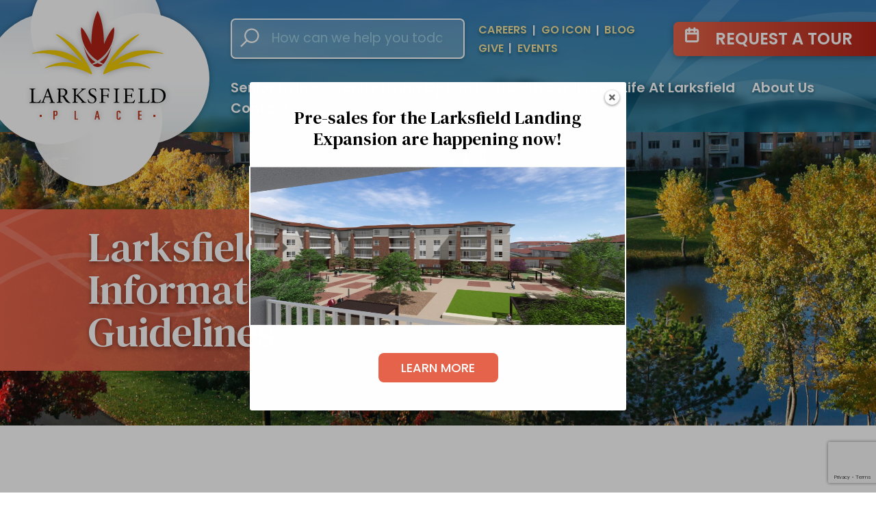

--- FILE ---
content_type: text/html; charset=UTF-8
request_url: https://larksfield.org/covid-19-guidelines/
body_size: 34904
content:
<!DOCTYPE html><html lang="en-US"><head><meta charset="UTF-8"><meta name="viewport" content="width=device-width, initial-scale=1"><link rel="profile" href="https://gmpg.org/xfn/11"><meta name="facebook-domain-verification" content="z384yjh5ryaiiyqqgjzplw6ss00wyn" /><link rel="preload" as="font" href="https://larksfield.org/wp-content/themes/larksfield/fonts/dm-serif-text-v4-latin-regular.woff2" type="font/woff2" crossorigin><link rel="preload" as="font" href="https://larksfield.org/wp-content/themes/larksfield/fonts/dm-serif-text-v4-latin-italic.woff2" type="font/woff2" crossorigin><link rel="preload" as="font" href="https://larksfield.org/wp-content/themes/larksfield/fonts/poppins-v15-latin-regular.woff2" type="font/woff2" crossorigin><link rel="preload" as="font" href="https://larksfield.org/wp-content/themes/larksfield/fonts/poppins-v15-latin-italic.woff2" type="font/woff2" crossorigin><link rel="preload" as="font" href="https://larksfield.org/wp-content/themes/larksfield/fonts/poppins-v15-latin-600.woff2" type="font/woff2" crossorigin><link rel="apple-touch-icon" sizes="180x180" href="/apple-touch-icon.png"><link rel="icon" type="image/png" sizes="32x32" href="/favicon-32x32.png"><link rel="icon" type="image/png" sizes="194x194" href="/favicon-194x194.png"><link rel="icon" type="image/png" sizes="192x192" href="/android-chrome-192x192.png"><link rel="icon" type="image/png" sizes="16x16" href="/favicon-16x16.png"><link rel="manifest" href="/site.webmanifest"><link rel="mask-icon" href="/safari-pinned-tab.svg" color="#e6644b"><meta name="apple-mobile-web-app-title" content="Larksfield Place"><meta name="application-name" content="Larksfield Place"><meta name="msapplication-TileColor" content="#e6644b"><meta name="msapplication-TileImage" content="/mstile-144x144.png"><meta name="theme-color" content="#ffffff"><script nomodule>document.createElement("picture");</script><meta name='robots' content='index, follow, max-image-preview:large, max-snippet:-1, max-video-preview:-1' />

	<!-- This site is optimized with the Yoast SEO Premium plugin v22.3 (Yoast SEO v26.6) - https://yoast.com/wordpress/plugins/seo/ -->
	<title>Covid-19 Guidelines | Covid-19 Policy | Larksfield</title>
	<meta name="description" content="Covid-19 Guidelines for Larksfield Place. As a leader in care we are dedicated to the health and safety of residents, visitors and employees" />
	<link rel="canonical" href="http://larksfield.org/covid-19-guidelines/" />
	<meta property="og:locale" content="en_US" />
	<meta property="og:type" content="article" />
	<meta property="og:title" content="Larksfield Place COVID Information and Guest Guidelines" />
	<meta property="og:url" content="http://larksfield.org/covid-19-guidelines/" />
	<meta property="og:site_name" content="Larksfield Place" />
	<meta property="article:publisher" content="https://www.facebook.com/LarksfieldPlaceWichita" />
	<meta property="article:modified_time" content="2023-01-09T17:01:24+00:00" />
	<meta property="og:image" content="https://larksfield.org/wp-content/uploads/2021/05/Larksfield_015-scaled.jpg" />
	<meta property="og:image:width" content="2560" />
	<meta property="og:image:height" content="1478" />
	<meta property="og:image:type" content="image/jpeg" />
	<meta name="twitter:card" content="summary_large_image" />
	<meta name="twitter:site" content="@larksfieldplace" />
	<script type="application/ld+json" class="yoast-schema-graph">{"@context":"https://schema.org","@graph":[{"@type":"WebPage","@id":"http://larksfield.org/covid-19-guidelines/","url":"http://larksfield.org/covid-19-guidelines/","name":"Covid-19 Guidelines | Covid-19 Policy | Larksfield","isPartOf":{"@id":"https://larksfield.org/#website"},"datePublished":"2022-04-01T18:51:10+00:00","dateModified":"2023-01-09T17:01:24+00:00","description":"Covid-19 Guidelines for Larksfield Place. As a leader in care we are dedicated to the health and safety of residents, visitors and employees","breadcrumb":{"@id":"http://larksfield.org/covid-19-guidelines/#breadcrumb"},"inLanguage":"en-US","potentialAction":[{"@type":"ReadAction","target":["http://larksfield.org/covid-19-guidelines/"]}]},{"@type":"BreadcrumbList","@id":"http://larksfield.org/covid-19-guidelines/#breadcrumb","itemListElement":[{"@type":"ListItem","position":1,"name":"Home","item":"http://larksfield.org/"},{"@type":"ListItem","position":2,"name":"Larksfield Place COVID Information and Guest Guidelines"}]},{"@type":"WebSite","@id":"https://larksfield.org/#website","url":"https://larksfield.org/","name":"Larksfield Place","description":"Senior Living Community","publisher":{"@id":"https://larksfield.org/#organization"},"potentialAction":[{"@type":"SearchAction","target":{"@type":"EntryPoint","urlTemplate":"https://larksfield.org/?s={search_term_string}"},"query-input":{"@type":"PropertyValueSpecification","valueRequired":true,"valueName":"search_term_string"}}],"inLanguage":"en-US"},{"@type":"Organization","@id":"https://larksfield.org/#organization","name":"Larksfield Place","url":"https://larksfield.org/","logo":{"@type":"ImageObject","inLanguage":"en-US","@id":"https://larksfield.org/#/schema/logo/image/","url":"https://larksfield.org/wp-content/uploads/2021/08/LKP-Logo-e1629142583196.jpg","contentUrl":"https://larksfield.org/wp-content/uploads/2021/08/LKP-Logo-e1629142583196.jpg","width":500,"height":500,"caption":"Larksfield Place"},"image":{"@id":"https://larksfield.org/#/schema/logo/image/"},"sameAs":["https://www.facebook.com/LarksfieldPlaceWichita","https://x.com/larksfieldplace","https://www.instagram.com/larksfieldplace/","https://www.linkedin.com/company/larksfield-place-retirement-communities-inc-/","https://www.youtube.com/user/LarksfieldPlaceKS"]}]}</script>
	<!-- / Yoast SEO Premium plugin. -->


<script>function cpLoadCSS(e,t,n){"use strict";var i=window.document.createElement("link"),o=t||window.document.getElementsByTagName("script")[0];return i.rel="stylesheet",i.href=e,i.media="only x",o.parentNode.insertBefore(i,o),setTimeout(function(){i.media=n||"all"}),i}</script><style>.cp-popup-container .cpro-overlay,.cp-popup-container .cp-popup-wrapper{opacity:0;visibility:hidden;display:none}</style><style id='wp-img-auto-sizes-contain-inline-css'>
img:is([sizes=auto i],[sizes^="auto," i]){contain-intrinsic-size:3000px 1500px}
/*# sourceURL=wp-img-auto-sizes-contain-inline-css */
</style>
<style id='classic-theme-styles-inline-css'>
/*! This file is auto-generated */
.wp-block-button__link{color:#fff;background-color:#32373c;border-radius:9999px;box-shadow:none;text-decoration:none;padding:calc(.667em + 2px) calc(1.333em + 2px);font-size:1.125em}.wp-block-file__button{background:#32373c;color:#fff;text-decoration:none}
/*# sourceURL=/wp-includes/css/classic-themes.min.css */
</style>
<script>document.addEventListener('DOMContentLoaded', function(event) {  if( typeof cpLoadCSS !== 'undefined' ) { cpLoadCSS('https://larksfield.org/wp-content/plugins/convertpro/assets/modules/css/cp-popup.min.css?ver=1.7.7', 0, 'all'); } }); </script>
<link rel='stylesheet' id='site-global-noncritical-css-css' href='https://larksfield.org/wp-content/themes/larksfield/css/global.noncritical.min.css?ver=1768427743' media='screen' />
<link rel='stylesheet' id='site-global-print-styles-css' href='https://larksfield.org/wp-content/themes/larksfield/css/print.min.css?ver=1768427743' media='print' />
<script src="https://larksfield.org/wp-includes/js/jquery/jquery.min.js?ver=3.7.1" id="jquery-core-js"></script>
<script src="https://larksfield.org/wp-includes/js/jquery/jquery-migrate.min.js?ver=3.4.1" id="jquery-migrate-js"></script>
<script src="https://data.staticfiles.io/accounts/3c934f92-3e0522-2a9964/load.js?ver=689c00a4ab3e71b7c87ae13b2981e1ec" id="ActiveDEMAND-Track-js"></script>
<link rel='shortlink' href='https://larksfield.org/?p=4274' />
<meta name="tec-api-version" content="v1"><meta name="tec-api-origin" content="https://larksfield.org"><link rel="alternate" href="https://larksfield.org/wp-json/tribe/events/v1/" /><style>.text--generic h1,.text--generic h2{font-size:2.8rem;font-weight:400;line-height:3rem}@media screen and (min-width:769px){.text--generic h1,.text--generic h2{font-size:5rem;line-height:7.6rem}}a,button{color:currentColor}.text--alt-section p,.text--basic-callout li,.text--basic-callout ol,.text--basic-callout p,.text--basic-callout td,.text--basic-callout th,.text--basic-callout ul,.text--callout p,.text--callouts p,.text--floor-plan p,.text--generic li,.text--generic ol,.text--generic p,.text--generic td,.text--generic th,.text--generic ul,.text--quote-banner p,.text--slideshow-banner p,.text--tall-teaser p,.text--teaser p,.text--textual-teaser p{font-size:1.6rem;font-weight:500;line-height:2.3rem}@media screen and (min-width:769px){.text--alt-section p,.text--basic-callout li,.text--basic-callout ol,.text--basic-callout p,.text--basic-callout td,.text--basic-callout th,.text--basic-callout ul,.text--callout p,.text--callouts p,.text--floor-plan p,.text--generic li,.text--generic ol,.text--generic p,.text--generic td,.text--generic th,.text--generic ul,.text--quote-banner p,.text--slideshow-banner p,.text--tall-teaser p,.text--teaser p,.text--textual-teaser p{font-size:1.8rem;line-height:2.7rem}}.text--header li{font-size:1.6rem;line-height:2.5rem}@media screen and (min-width:1091px){.text--header li{font-weight:600}}.text--header .list--primary li{font-size:2.2rem;line-height:3rem}@media screen and (min-width:1091px){.text--header .list--primary li{font-size:2rem;line-height:1.5em;text-shadow:0 .3rem .4rem rgba(0,68,93,.73)}}.text--header .list--secondary li{font-weight:600;letter-spacing:.02rem;text-shadow:0 .3rem .4rem rgba(0,68,93,.73)}.text--generic h1,.text--generic h2{color:#036}.text--generic h2{text-align:none}.form--search .form__submit{margin:1.4rem}.form--search .field__input--search{background-color:transparent;border:2px solid #036;border-radius:.7rem;color:#036;font-size:1.6rem;padding:1.5rem 1.4rem 1.5rem 5.8rem}.form--search .field__input--search::-webkit-input-placeholder{color:rgba(0,51,102,.6)}.form--search .field__input--search::-moz-placeholder{color:rgba(0,51,102,.6)}.form--search .field__input--search:-ms-input-placeholder{color:rgba(0,51,102,.6)}.form--search .field__input--search::-ms-input-placeholder{color:rgba(0,51,102,.6)}.form--search .field__input--search::placeholder{color:rgba(0,51,102,.6)}@media screen and (min-width:1091px){.form--search .field__input--search{background-color:hsla(0,0%,100%,.2);border:2px solid #fff;border-radius:.7rem;-webkit-box-shadow:0 .3rem .6rem rgba(0,0,0,.16);box-shadow:0 .3rem .6rem rgba(0,0,0,.16);color:#fff;font-size:1.9rem;padding:1.3rem 1.4rem 1.4rem 5.8rem}.form--search .field__input--search::-webkit-input-placeholder{color:#9acde0}.form--search .field__input--search::-moz-placeholder{color:#9acde0}.form--search .field__input--search:-ms-input-placeholder{color:#9acde0}.form--search .field__input--search::-ms-input-placeholder{color:#9acde0}.form--search .field__input--search::placeholder{color:#9acde0}}@font-face{font-display:fallback;font-family:Poppins;font-style:normal;font-weight:400;src:url(/wp-content/themes/larksfield/fonts/poppins-v15-latin-regular.eot);src:local(""),url(/wp-content/themes/larksfield/fonts/poppins-v15-latin-regular.eot?#iefix) format("embedded-opentype"),url(/wp-content/themes/larksfield/fonts/poppins-v15-latin-regular.woff2) format("woff2"),url(/wp-content/themes/larksfield/fonts/poppins-v15-latin-regular.woff) format("woff"),url(/wp-content/themes/larksfield/fonts/poppins-v15-latin-regular.ttf) format("truetype"),url(/wp-content/themes/larksfield/fonts/poppins-v15-latin-regular.svg#Poppins) format("svg")}*,:after,:before{-webkit-box-sizing:border-box;box-sizing:border-box}ol,ul{padding:0}blockquote,body,dd,dl,figcaption,figure,h1,h2,h3,h4,h5,h6,li,ol,p,ul{margin:0}html{font-size:62.5%}body{line-height:1.5}ol,ul{list-style:none}button,input,select,textarea{font:inherit}@media screen and (min-width:1921px){html{font-size:.520833vw}}body{font-family:Poppins,Helvetica Neue,Helvetica,Arial,sans-serif}svg{fill:currentColor}.ribbons,.text--white{color:#fff}.ribbons{opacity:.14}.text-align-center{text-align:center}.text-uppercase{text-transform:uppercase}.nowrap{white-space:nowrap}.z-10{z-index:10}.z-20{z-index:20}.z-30{z-index:30}.z-40{z-index:40}.z-50{z-index:50}@media screen and (min-width:769px){.page{width:70.8333333%}.page--wide{width:82.0833333%}}.margin-bottom-hero-tall{margin-bottom:5rem}@media screen and (min-width:769px){.margin-bottom-hero-tall{margin-bottom:11.8rem}}.margin-bottom-hero-short{margin-bottom:2.3rem}@media screen and (min-width:769px){.margin-bottom-hero-short{margin-bottom:11rem}}.absolute{position:absolute}.fixed{position:fixed}.relative{position:relative}.top{top:0}.right{right:0}.bottom{bottom:0}.left{left:0}.offset-top-2{top:-.2rem}.block{display:block}.inline-block{display:inline-block}.full-width{width:100%}.auto-center{margin-left:auto;margin-right:auto}.full-viewport-height{height:100vh}.cover{-o-object-fit:cover;object-fit:cover;width:100%}.cover,.site,html{height:100%}.site{-webkit-box-orient:vertical;-webkit-box-direction:normal;display:-webkit-box;display:-ms-flexbox;display:flex;-ms-flex-direction:column;flex-direction:column;min-height:100%}.site>svg{height:0;position:absolute;width:0}.site-header{min-height:6.3rem;z-index:300}@media screen and (min-width:1091px){.site-header{min-height:16.3rem}}.site-header__logo{left:1.2rem;top:.6rem;z-index:4}@media screen and (min-width:1091px){.site-header__logo{left:4.3rem;top:1.6rem;z-index:3}}.site-header__menu{right:.4rem;z-index:3}.site-header__bg{background-image:-webkit-gradient(linear,left top,left bottom,from(rgba(1,74,147,.63)),to(rgba(0,113,147,.63)));background-image:linear-gradient(180deg,rgba(1,74,147,.63),rgba(0,113,147,.63));z-index:2}@media screen and (min-width:1091px){.site-header__bg{bottom:0;z-index:1}}@media screen and (max-width:1090px){.site-header__bg{height:6.3rem}}.site-header__decoration{fill:hsla(0,0%,100%,.11);height:100%;width:auto}.site-header__content{z-index:1}@media screen and (min-width:1091px){.site-header__content{z-index:2}}@media screen and (max-width:1090px){.site-header__content{display:none}}@media screen and (min-width:1091px){.site-header__primary-nav{padding-bottom:2rem;padding-left:33.7rem;padding-top:11.3rem}.site-header__eyebrow{-webkit-box-align:center;-ms-flex-align:center;align-items:center;display:-webkit-box;display:-ms-flexbox;display:flex;left:33.7rem;position:absolute;right:0;top:2.7rem}.site-header__search{-webkit-box-ordinal-group:2;-ms-flex-order:1;-webkit-box-flex:1;-ms-flex-positive:1;flex-grow:1;order:1}.site-header__secondary-nav{-webkit-box-ordinal-group:3;-ms-flex-order:2;-webkit-box-flex:1;-ms-flex-positive:1;flex-grow:1;order:2;padding-left:2rem}.site-header__request-a-tour{-webkit-box-ordinal-group:4;-ms-flex-order:3;-ms-flex-negative:1;flex-shrink:1;order:3}.site-header__dropdown{position:absolute;visibility:hidden}}.site-content{-webkit-box-flex:1;-ms-flex:1 0 auto;flex:1 0 auto;z-index:200}.site-modal{visibility:hidden}.btn{-webkit-appearance:none;-moz-appearance:none;appearance:none;background-color:transparent;border:0;border-radius:0;margin:0;outline:0;padding:0;vertical-align:middle}.btn__svg{height:100%;vertical-align:top;width:100%}.btn__body,.btn__prepend{display:inline-block;vertical-align:middle}.btn__prepend{margin-right:2.2rem;pointer-events:none}a.btn,button.btn,input.btn{text-decoration:none}.btn--light-yellow{color:#f9e49d}.btn--primary{color:#036}@media screen and (min-width:1091px){.btn--primary{color:#fff}}.btn--request-a-tour{background-image:-webkit-gradient(linear,right top,left top,from(#b32317),to(#e6644b));background-image:linear-gradient(270deg,#b32317,#e6644b);border-radius:.7rem;-webkit-box-shadow:0 .3rem 1rem rgba(0,0,0,.27);box-shadow:0 .3rem 1rem rgba(0,0,0,.27);color:#fff;display:inline-block;font-size:2.4rem;font-weight:600;padding:.7rem 3.4rem .7rem 1.5rem}@media screen and (min-width:1091px){.btn--request-a-tour{border-radius:.7rem 0 0 .7rem;display:block}}.btn--search{color:#036}@media screen and (min-width:1091px){.btn--search{color:#fff}}.list--piped .list__item:not(:last-child):after{content:"|";display:inline-block;padding:0 .75rem;vertical-align:middle}@media screen and (min-width:1091px){.list--primary .list__item{display:inline-block;margin-right:2.4rem}.list--secondary .list__item{display:inline-block}}@media screen and (max-width:1090px){.list--secondary .list__item:not(:last-child):after{display:none}}.logo{-webkit-filter:drop-shadow(0 0 .5rem rgba(0,0,0,.3));filter:drop-shadow(0 0 .5rem rgba(0,0,0,.3));height:6.2187781rem;width:7.8rem}@media screen and (min-width:1091px){.logo{height:15.8658569rem;width:19.9rem}}.logo__circle{border-radius:100%;height:7.4rem;width:7.4rem}@media screen and (min-width:1091px){.logo__circle{height:19.2rem;width:19.2rem}}.logo__circle--1{background-image:-webkit-gradient(linear,left bottom,left top,from(hsla(0,0%,100%,.9)),color-stop(50%,#fff),to(#fff));background-image:linear-gradient(0deg,hsla(0,0%,100%,.9),#fff 50%,#fff);right:-32.3718593%;top:2.0169097%}.logo__circle--2{background-image:-webkit-gradient(linear,left top,left bottom,from(hsla(0,0%,100%,.9)),color-stop(50%,#fff),to(#fff));background-image:linear-gradient(180deg,hsla(0,0%,100%,.9),#fff 50%,#fff);left:-32.3718593%;top:2.0169097%}.logo__circle--3{background-image:-webkit-gradient(linear,left top,right top,from(hsla(0,0%,100%,.9)),color-stop(50%,#fff),to(#fff));background-image:linear-gradient(90deg,hsla(0,0%,100%,.9),#fff 50%,#fff);left:1.1658291%;top:40.0545651%}.logo__circle--4{background-image:-webkit-gradient(linear,right top,left top,from(hsla(0,0%,100%,.9)),color-stop(50%,#fff),to(#fff));background-image:linear-gradient(270deg,hsla(0,0%,100%,.9),#fff 50%,#fff);left:1.1658291%;top:-44.0694759%}.hero--short{height:36.4rem}@media screen and (min-width:769px){.hero--short{height:62.2rem}}.hero--short .hero__title{padding:.7rem 2.6rem .6rem}@media screen and (min-width:769px){.hero--short .hero__title{bottom:8rem;padding:2.4rem 5.6rem 2.6rem 12.9rem}}.hero--short h1{font-size:3rem;line-height:3.2rem}@media screen and (min-width:769px){.hero--short h1{font-size:6rem;line-height:6.2rem}}.hero--tall{height:42.2rem}@media screen and (min-width:769px){.hero--tall{height:79.7rem}}.hero--tall .hero__title{padding:.8rem 2.6rem 1rem}@media screen and (min-width:769px){.hero--tall .hero__title{bottom:12rem;padding:2.4rem 5.6rem 2.6rem 12.9rem}}.hero--tall h1{font-size:4.2rem;line-height:1em}@media screen and (min-width:769px){.hero--tall h1{font-size:7.2rem}}.hero__title{-webkit-box-pack:center;-ms-flex-pack:center;-webkit-box-orient:vertical;-webkit-box-direction:normal;background-image:-webkit-gradient(linear,left top,right top,from(#e6644b),color-stop(40%,rgba(230,100,75,.75)),to(rgba(230,100,75,.2)));background-image:linear-gradient(90deg,#e6644b,rgba(230,100,75,.75) 40%,rgba(230,100,75,.2));bottom:5rem;display:-webkit-box;display:-ms-flexbox;display:flex;-ms-flex-direction:column;flex-direction:column;justify-content:center;min-height:8.6rem;width:100%}@media screen and (min-width:769px){.hero__title{background-image:-webkit-gradient(linear,left top,right top,from(#e6644b),color-stop(40%,rgba(230,100,75,.75)),to(rgba(230,100,75,0)));background-image:linear-gradient(90deg,#e6644b,rgba(230,100,75,.75) 40%,rgba(230,100,75,0));max-width:91.1rem;min-height:19.4rem}}.hero__ribbons{left:0}@media screen and (min-width:769px){.hero__ribbons{bottom:0}}@media screen and (max-width:768px){.hero__ribbons{top:0;width:37.1rem}}.hero h1{color:#fff;font-family:"DM Serif Text",Times,Times New Roman,serif;font-weight:400;text-shadow:0 .3rem .6rem rgba(0,0,0,.4)}.icon{height:2.4rem;width:2.4rem}.icon-medium{height:2.8rem;width:2.8rem}.js-hidden{visibility:hidden}.no-overflow{overflow:hidden}@media screen and (max-width:768px){.hide-on-mobile{display:none}}@media screen and (min-width:769px){.hide-on-desktop{display:none}}@media screen and (max-width:1090px){.hide-before-desktop-bp{display:none}}@media screen and (min-width:1091px){.hide-after-desktop-bp{display:none}}.visually-hidden{clip:rect(1px,1px,1px,1px);word-wrap:normal;height:1px;overflow:hidden;position:absolute!important;width:1px}</style>
<!-- Meta Pixel Code -->
<script type='text/javascript'>
!function(f,b,e,v,n,t,s){if(f.fbq)return;n=f.fbq=function(){n.callMethod?
n.callMethod.apply(n,arguments):n.queue.push(arguments)};if(!f._fbq)f._fbq=n;
n.push=n;n.loaded=!0;n.version='2.0';n.queue=[];t=b.createElement(e);t.async=!0;
t.src=v;s=b.getElementsByTagName(e)[0];s.parentNode.insertBefore(t,s)}(window,
document,'script','https://connect.facebook.net/en_US/fbevents.js');
</script>
<!-- End Meta Pixel Code -->
<script type='text/javascript'>var url = window.location.origin + '?ob=open-bridge';
            fbq('set', 'openbridge', '1051870929614146', url);
fbq('init', '1051870929614146', {}, {
    "agent": "wordpress-6.9-4.1.5"
})</script><script type='text/javascript'>
    fbq('track', 'PageView', []);
  </script><!-- Google Tag Manager -->
<script>(function(w,d,s,l,i){w[l]=w[l]||[];w[l].push({'gtm.start':
new Date().getTime(),event:'gtm.js'});var f=d.getElementsByTagName(s)[0],
j=d.createElement(s),dl=l!='dataLayer'?'&l='+l:'';j.async=true;j.src=
'https://www.googletagmanager.com/gtm.js?id='+i+dl;f.parentNode.insertBefore(j,f);
})(window,document,'script','dataLayer','GTM-WXKVVMP5');</script>
<!-- End Google Tag Manager --><script type="text/javascript">
        var _ss = _ss || [];
    _ss.push(['_setDomain', 'https://koi-3S6JPJFIQC.marketingautomation.services/net']);
    _ss.push(['_setAccount', 'KOI-25YSKXT6OPKOYC']);
    _ss.push(['_trackPageView']);
    window._pa = window._pa || {};
    // _pa.orderId = "myOrderId"; // OPTIONAL: attach unique conversion identifier to conversions
    // _pa.revenue = "19.99"; // OPTIONAL: attach dynamic purchase values to conversions
    // _pa.productId = "myProductId"; // OPTIONAL: Include product ID for use with dynamic ads
(function() {
    var ss = document.createElement('script');
    ss.type = 'text/javascript'; ss.async = true;
    ss.src = ('https:' == document.location.protocol ? 'https://' : 'http://') + 'koi-3S6JPJFIQC.marketingautomation.services/client/ss.js?ver=2.4.0';
    var scr = document.getElementsByTagName('script')[0];
    scr.parentNode.insertBefore(ss, scr);
})();
</script><style>.no-click>a, a.no-click {
  pointer-events: none;
  cursor: default;
}
#footer-nav .list__item a:not([href]) {
  pointer-events: none;
  cursor: default;
}
@media only screen and (min-width: 1300px) and (max-width: 1500px) {
  #site-header .site-header__search {
    max-width: 330px;
  }
  #site-header .form--search .field__input--search {
    padding-right: 0.5rem !important;
  }
  #site-header .form--search .field__input--search {
    font-size: 1.65rem !important;
  }
  #site-header .form--search .field__input--search::placeholder {
    font-size: 1.65rem !important;
  }
}
</style><!-- Google tag (gtag.js) -->
<script async src="https://www.googletagmanager.com/gtag/js?id=G-CWBZ1NW9JM"></script>
<script>
  window.dataLayer = window.dataLayer || [];
  function gtag(){dataLayer.push(arguments);}
  gtag('js', new Date());
  gtag('config', 'G-CWBZ1NW9JM');
</script><style id='global-styles-inline-css'>
:root{--wp--preset--aspect-ratio--square: 1;--wp--preset--aspect-ratio--4-3: 4/3;--wp--preset--aspect-ratio--3-4: 3/4;--wp--preset--aspect-ratio--3-2: 3/2;--wp--preset--aspect-ratio--2-3: 2/3;--wp--preset--aspect-ratio--16-9: 16/9;--wp--preset--aspect-ratio--9-16: 9/16;--wp--preset--color--black: #000000;--wp--preset--color--cyan-bluish-gray: #abb8c3;--wp--preset--color--white: #ffffff;--wp--preset--color--pale-pink: #f78da7;--wp--preset--color--vivid-red: #cf2e2e;--wp--preset--color--luminous-vivid-orange: #ff6900;--wp--preset--color--luminous-vivid-amber: #fcb900;--wp--preset--color--light-green-cyan: #7bdcb5;--wp--preset--color--vivid-green-cyan: #00d084;--wp--preset--color--pale-cyan-blue: #8ed1fc;--wp--preset--color--vivid-cyan-blue: #0693e3;--wp--preset--color--vivid-purple: #9b51e0;--wp--preset--gradient--vivid-cyan-blue-to-vivid-purple: linear-gradient(135deg,rgb(6,147,227) 0%,rgb(155,81,224) 100%);--wp--preset--gradient--light-green-cyan-to-vivid-green-cyan: linear-gradient(135deg,rgb(122,220,180) 0%,rgb(0,208,130) 100%);--wp--preset--gradient--luminous-vivid-amber-to-luminous-vivid-orange: linear-gradient(135deg,rgb(252,185,0) 0%,rgb(255,105,0) 100%);--wp--preset--gradient--luminous-vivid-orange-to-vivid-red: linear-gradient(135deg,rgb(255,105,0) 0%,rgb(207,46,46) 100%);--wp--preset--gradient--very-light-gray-to-cyan-bluish-gray: linear-gradient(135deg,rgb(238,238,238) 0%,rgb(169,184,195) 100%);--wp--preset--gradient--cool-to-warm-spectrum: linear-gradient(135deg,rgb(74,234,220) 0%,rgb(151,120,209) 20%,rgb(207,42,186) 40%,rgb(238,44,130) 60%,rgb(251,105,98) 80%,rgb(254,248,76) 100%);--wp--preset--gradient--blush-light-purple: linear-gradient(135deg,rgb(255,206,236) 0%,rgb(152,150,240) 100%);--wp--preset--gradient--blush-bordeaux: linear-gradient(135deg,rgb(254,205,165) 0%,rgb(254,45,45) 50%,rgb(107,0,62) 100%);--wp--preset--gradient--luminous-dusk: linear-gradient(135deg,rgb(255,203,112) 0%,rgb(199,81,192) 50%,rgb(65,88,208) 100%);--wp--preset--gradient--pale-ocean: linear-gradient(135deg,rgb(255,245,203) 0%,rgb(182,227,212) 50%,rgb(51,167,181) 100%);--wp--preset--gradient--electric-grass: linear-gradient(135deg,rgb(202,248,128) 0%,rgb(113,206,126) 100%);--wp--preset--gradient--midnight: linear-gradient(135deg,rgb(2,3,129) 0%,rgb(40,116,252) 100%);--wp--preset--font-size--small: 13px;--wp--preset--font-size--medium: 20px;--wp--preset--font-size--large: 36px;--wp--preset--font-size--x-large: 42px;--wp--preset--spacing--20: 0.44rem;--wp--preset--spacing--30: 0.67rem;--wp--preset--spacing--40: 1rem;--wp--preset--spacing--50: 1.5rem;--wp--preset--spacing--60: 2.25rem;--wp--preset--spacing--70: 3.38rem;--wp--preset--spacing--80: 5.06rem;--wp--preset--shadow--natural: 6px 6px 9px rgba(0, 0, 0, 0.2);--wp--preset--shadow--deep: 12px 12px 50px rgba(0, 0, 0, 0.4);--wp--preset--shadow--sharp: 6px 6px 0px rgba(0, 0, 0, 0.2);--wp--preset--shadow--outlined: 6px 6px 0px -3px rgb(255, 255, 255), 6px 6px rgb(0, 0, 0);--wp--preset--shadow--crisp: 6px 6px 0px rgb(0, 0, 0);}:where(.is-layout-flex){gap: 0.5em;}:where(.is-layout-grid){gap: 0.5em;}body .is-layout-flex{display: flex;}.is-layout-flex{flex-wrap: wrap;align-items: center;}.is-layout-flex > :is(*, div){margin: 0;}body .is-layout-grid{display: grid;}.is-layout-grid > :is(*, div){margin: 0;}:where(.wp-block-columns.is-layout-flex){gap: 2em;}:where(.wp-block-columns.is-layout-grid){gap: 2em;}:where(.wp-block-post-template.is-layout-flex){gap: 1.25em;}:where(.wp-block-post-template.is-layout-grid){gap: 1.25em;}.has-black-color{color: var(--wp--preset--color--black) !important;}.has-cyan-bluish-gray-color{color: var(--wp--preset--color--cyan-bluish-gray) !important;}.has-white-color{color: var(--wp--preset--color--white) !important;}.has-pale-pink-color{color: var(--wp--preset--color--pale-pink) !important;}.has-vivid-red-color{color: var(--wp--preset--color--vivid-red) !important;}.has-luminous-vivid-orange-color{color: var(--wp--preset--color--luminous-vivid-orange) !important;}.has-luminous-vivid-amber-color{color: var(--wp--preset--color--luminous-vivid-amber) !important;}.has-light-green-cyan-color{color: var(--wp--preset--color--light-green-cyan) !important;}.has-vivid-green-cyan-color{color: var(--wp--preset--color--vivid-green-cyan) !important;}.has-pale-cyan-blue-color{color: var(--wp--preset--color--pale-cyan-blue) !important;}.has-vivid-cyan-blue-color{color: var(--wp--preset--color--vivid-cyan-blue) !important;}.has-vivid-purple-color{color: var(--wp--preset--color--vivid-purple) !important;}.has-black-background-color{background-color: var(--wp--preset--color--black) !important;}.has-cyan-bluish-gray-background-color{background-color: var(--wp--preset--color--cyan-bluish-gray) !important;}.has-white-background-color{background-color: var(--wp--preset--color--white) !important;}.has-pale-pink-background-color{background-color: var(--wp--preset--color--pale-pink) !important;}.has-vivid-red-background-color{background-color: var(--wp--preset--color--vivid-red) !important;}.has-luminous-vivid-orange-background-color{background-color: var(--wp--preset--color--luminous-vivid-orange) !important;}.has-luminous-vivid-amber-background-color{background-color: var(--wp--preset--color--luminous-vivid-amber) !important;}.has-light-green-cyan-background-color{background-color: var(--wp--preset--color--light-green-cyan) !important;}.has-vivid-green-cyan-background-color{background-color: var(--wp--preset--color--vivid-green-cyan) !important;}.has-pale-cyan-blue-background-color{background-color: var(--wp--preset--color--pale-cyan-blue) !important;}.has-vivid-cyan-blue-background-color{background-color: var(--wp--preset--color--vivid-cyan-blue) !important;}.has-vivid-purple-background-color{background-color: var(--wp--preset--color--vivid-purple) !important;}.has-black-border-color{border-color: var(--wp--preset--color--black) !important;}.has-cyan-bluish-gray-border-color{border-color: var(--wp--preset--color--cyan-bluish-gray) !important;}.has-white-border-color{border-color: var(--wp--preset--color--white) !important;}.has-pale-pink-border-color{border-color: var(--wp--preset--color--pale-pink) !important;}.has-vivid-red-border-color{border-color: var(--wp--preset--color--vivid-red) !important;}.has-luminous-vivid-orange-border-color{border-color: var(--wp--preset--color--luminous-vivid-orange) !important;}.has-luminous-vivid-amber-border-color{border-color: var(--wp--preset--color--luminous-vivid-amber) !important;}.has-light-green-cyan-border-color{border-color: var(--wp--preset--color--light-green-cyan) !important;}.has-vivid-green-cyan-border-color{border-color: var(--wp--preset--color--vivid-green-cyan) !important;}.has-pale-cyan-blue-border-color{border-color: var(--wp--preset--color--pale-cyan-blue) !important;}.has-vivid-cyan-blue-border-color{border-color: var(--wp--preset--color--vivid-cyan-blue) !important;}.has-vivid-purple-border-color{border-color: var(--wp--preset--color--vivid-purple) !important;}.has-vivid-cyan-blue-to-vivid-purple-gradient-background{background: var(--wp--preset--gradient--vivid-cyan-blue-to-vivid-purple) !important;}.has-light-green-cyan-to-vivid-green-cyan-gradient-background{background: var(--wp--preset--gradient--light-green-cyan-to-vivid-green-cyan) !important;}.has-luminous-vivid-amber-to-luminous-vivid-orange-gradient-background{background: var(--wp--preset--gradient--luminous-vivid-amber-to-luminous-vivid-orange) !important;}.has-luminous-vivid-orange-to-vivid-red-gradient-background{background: var(--wp--preset--gradient--luminous-vivid-orange-to-vivid-red) !important;}.has-very-light-gray-to-cyan-bluish-gray-gradient-background{background: var(--wp--preset--gradient--very-light-gray-to-cyan-bluish-gray) !important;}.has-cool-to-warm-spectrum-gradient-background{background: var(--wp--preset--gradient--cool-to-warm-spectrum) !important;}.has-blush-light-purple-gradient-background{background: var(--wp--preset--gradient--blush-light-purple) !important;}.has-blush-bordeaux-gradient-background{background: var(--wp--preset--gradient--blush-bordeaux) !important;}.has-luminous-dusk-gradient-background{background: var(--wp--preset--gradient--luminous-dusk) !important;}.has-pale-ocean-gradient-background{background: var(--wp--preset--gradient--pale-ocean) !important;}.has-electric-grass-gradient-background{background: var(--wp--preset--gradient--electric-grass) !important;}.has-midnight-gradient-background{background: var(--wp--preset--gradient--midnight) !important;}.has-small-font-size{font-size: var(--wp--preset--font-size--small) !important;}.has-medium-font-size{font-size: var(--wp--preset--font-size--medium) !important;}.has-large-font-size{font-size: var(--wp--preset--font-size--large) !important;}.has-x-large-font-size{font-size: var(--wp--preset--font-size--x-large) !important;}
/*# sourceURL=global-styles-inline-css */
</style>
<link rel='stylesheet' id='cp-google-fonts-6164-css' href='//fonts.googleapis.com/css?family=DM+Serif+Text%3Anormal%2C%7CPoppins%3A500%2C&#038;ver=1.7.7' media='all' />
</head><body id="site" class="bg-white site" data-page-id="4274"><svg xmlns="http://www.w3.org/2000/svg" xmlns:xlink="http://www.w3.org/1999/xlink"><symbol id="clipped-palm" viewBox="0 0 312 162"><path d="M312 15.174C186.27 6.778 98.883 63.306 49.228 109.325 83.305 65.874 116.125 29.423 144.917 0h-35.698C47.367 63.162 13.597 130.782.148 162h39.888c143.02-60.197 241.153-36.591 271.964-26.079v-7.241c-90.899-45.19-167.843-35.255-223.009-13.048C178.245 63.863 255.348 44.146 312 37.773V15.174z"/></symbol><symbol id="flower" viewBox="0 0 1170 558"><path d="M709.001 309.898c-16.218 60.21-40.408 121.556-72.248 155.3-11.581-5.672-22.565-11.601-32.953-17.787 36.109-21.377 76.561-61.734 105.201-137.513zM438.755 145.021a272.655 272.655 0 00-1.203 37.335c1.252 16.082 3.914 36.148 7.864 58.25 15.103 64.584 54.311 138.019 139.555 194.983 85.219-56.964 124.417-130.399 139.531-194.983 3.956-22.104 6.584-42.171 7.856-58.25.46-12.458.054-24.933-1.215-37.335-37.962 23.817-89.966 148.278-89.966 148.278 0-204.372-56.206-291.181-56.206-291.181S528.73 88.93 528.73 293.299c-.001 0-51.962-124.457-89.975-148.278zM584.97 457.142a166.595 166.595 0 01-46.656 13.253c14.144 13.301 29.7 21.121 46.656 21.121 16.918 0 32.48-7.82 46.644-21.121a166.087 166.087 0 01-46.644-13.253zM460.879 309.898c16.254 60.21 40.457 121.556 72.243 155.3 11.632-5.674 22.632-11.603 32.999-17.787-36.141-21.377-76.561-61.734-105.242-137.513zm75.06 237.519c-15.263-39.598-104.093-245.11-317.465-343.666l-3.326 5.702c1.244.899 118.954 86.583 251.501 255.698-79.024-73.298-233.366-167.485-464.516-94.03l-.052.032-.081.027 1.818 6.356c1.95-.494 173.031-43.494 412.728 95.784-73.23-29.633-176.866-42.238-299.437 24.636l-.199.08a1.512 1.512 0 00-.12.076l3.046 5.894c1.589-.758 159.348-74.831 409.936 51.877l6.167-8.466zm631.869-176.266l-.012-.032c-231.17-73.479-385.511 20.772-464.564 94.031 132.61-169.095 250.269-254.779 251.549-255.698l-3.323-5.702c-213.833 98.765-302.156 305.248-317.104 344.294-.066 0 5.782 7.836 5.782 7.836 250.574-126.708 408.374-52.635 409.947-51.877l3.021-5.894a.221.221 0 00-.149-.076l-.172-.08c-122.341-66.741-225.806-54.28-299.048-24.797 239.661-139.009 410.416-96.117 412.363-95.623l1.901-6.356a.541.541 0 01-.191-.026z"/></symbol><symbol id="icon-calendar" viewBox="0 0 24 24"><path d="M18.708 3.185h-1.375v-.769a1.5 1.5 0 10-3 0v.769H9.666v-.769a1.5 1.5 0 10-3 0v.769H5.275a3.41 3.41 0 00-3.4 3.377v13.157a3.4 3.4 0 003.385 3.366h13.434c1.878-.01 3.411-1.492 3.431-3.381V6.543c-.022-1.869-1.605-3.388-3.417-3.358zm-13.433 3h1.391v.77a1.5 1.5 0 103 0v-.77h4.667v.77a1.5 1.5 0 103 0v-.77h1.389c.174.007.4.175.403.377v2.02H4.875V6.58a.4.4 0 01.4-.395zm13.437 13.899H5.275a.397.397 0 01-.399-.381v-8.122h14.25v8.106a.404.404 0 01-.414.397z"/></symbol><symbol id="icon-caret" viewBox="0 0 24 24"><path d="M13.48 11.999l-4.934-4.93a.93.93 0 01-.004-1.313l.004-.004a.94.94 0 011.32 0l5.59 5.586a.93.93 0 01.027 1.285L9.87 18.25a.933.933 0 01-1.32-1.316l4.93-4.935z"/></symbol><symbol id="icon-checkmark" viewBox="0 0 18 18"><path d="M9 17.255h-.006C4.443 17.252.742 13.546.745 8.994a8.194 8.194 0 012.422-5.835A8.2 8.2 0 019 .745a8.36 8.36 0 013.363.715 1 1 0 11-.814 1.827 6.213 6.213 0 00-2.543-.542h-.005a6.21 6.21 0 00-4.419 1.829 6.202 6.202 0 00-1.837 4.421 6.263 6.263 0 006.25 6.26H9a6.263 6.263 0 006.255-6.251v-.666a1 1 0 112 0v.667c-.004 4.551-3.707 8.25-8.255 8.25z"/><path d="M9 11.464a.997.997 0 01-.707-.293L6.116 8.996a1 1 0 111.415-1.415L9 9.049l6.548-6.554a.999.999 0 111.414 1.413L9.708 11.17a.999.999 0 01-.708.294z"/></symbol><symbol id="icon-chevron" viewBox="0 0 24 44"><path d="M21.87 42.325a.997.997 0 01-.707-.293L1.13 22 21.163 1.968a.999.999 0 111.414 1.414L3.958 22l18.618 18.619a.999.999 0 01-.706 1.706z"/></symbol><symbol id="icon-download" viewBox="0 0 20 20"><path d="M17 20H3c-1.654 0-3-1.346-3-3v-4a1 1 0 112 0v4c0 .552.449 1 1 1h14a1 1 0 001-1v-4a1 1 0 112 0v4c0 1.654-1.346 3-3 3z"/><path d="M15.707 7.293a.999.999 0 00-1.414 0L11 10.586V1a1 1 0 00-2 0v9.586L5.707 7.293a.999.999 0 10-1.414 1.414l4.999 4.999A1.01 1.01 0 0010 14a1.01 1.01 0 00.708-.294l4.999-4.999a.999.999 0 000-1.414z"/></symbol><symbol id="icon-facebook" viewBox="0 0 45.167 45.168"><path d="M40.328 0H4.839A4.839 4.839 0 000 4.839v35.489a4.839 4.839 0 004.839 4.839h13.838V29.812h-6.352v-7.228h6.352v-5.509c0-6.266 3.73-9.727 9.444-9.727a38.48 38.48 0 015.6.488v6.15h-3.155c-3.106 0-4.075 1.928-4.075 3.9v4.693h6.934l-1.109 7.228h-5.825v15.361h13.837a4.839 4.839 0 004.839-4.839V4.839A4.839 4.839 0 0040.328 0z"/></symbol><symbol id="icon-instagram" viewBox="0 0 45.168 45.168"><path d="M4.011.137a5.369 5.369 0 00-2.471 1.4 4.969 4.969 0 00-1.372 2.36C.009 4.524 0 5.115 0 22.545c-.009 19.584-.035 18.507.477 19.61a5.268 5.268 0 002.572 2.551c1.139.5.026.477 19.761.45l18.18-.017.565-.195a5.353 5.353 0 003.389-3.389l.194-.565.017-18.18c.026-20.193.071-18.684-.574-19.99A5.243 5.243 0 0042.348.587c-1.289-.635.177-.591-19.8-.582C7.268.013 4.461.031 4.011.137zm35.178 5.375c.724.512.741.565.768 3.927.026 3.274.009 3.442-.53 3.963-.485.477-.715.5-3.91.494l-2.912-.009-.4-.212a2.17 2.17 0 01-.653-.618l-.265-.388-.009-2.921c-.009-1.6.026-3.054.071-3.221a1.648 1.648 0 01.9-1.112l.441-.221 3.062.026 3.054.026zm-14.845 8.57a8.76 8.76 0 016.76 6.8 10.781 10.781 0 01.1 2.868 8.889 8.889 0 01-4.528 6.5 9.471 9.471 0 01-2.33.865c-.168.018-.521.071-.785.115a8.719 8.719 0 01-7.872-3.371 8.635 8.635 0 01.168-10.723 8.8 8.8 0 015.825-3.168 9.211 9.211 0 012.663.113zM8.979 19.81a14.006 14.006 0 001.165 8.958 12.983 12.983 0 002.639 3.627 13.765 13.765 0 0012.012 3.918 13.981 13.981 0 0011.244-10.238 13.706 13.706 0 00.362-4.942 9.718 9.718 0 00-.362-1.906c-.026-.044-.018-.079.026-.088.335-.035 3.769-.026 3.83.018.053.026.071 3.945.062 9.849l-.026 9.805-.263.379a2.2 2.2 0 01-.664.578l-.4.2-16.116-.026-16.107-.018-.362-.238a2.321 2.321 0 01-.565-.574l-.212-.335-.026-9.752c-.009-5.366-.009-9.788.018-9.841a9.5 9.5 0 011.968-.088h1.936z"/></symbol><symbol id="icon-layout" viewBox="0 0 28 28"><path d="M23.722 0H4.278A4.283 4.283 0 000 4.278v19.444A4.283 4.283 0 004.278 28h19.444A4.283 4.283 0 0028 23.722V4.278A4.283 4.283 0 0023.722 0zM4.278 3h19.444A1.28 1.28 0 0125 4.278v4.055H3V4.278A1.28 1.28 0 014.278 3zM3 23.722V11.333h5.333V25H4.278A1.28 1.28 0 013 23.722zM23.722 25H11.333V11.333H25v12.389A1.28 1.28 0 0123.722 25z"/></symbol><symbol id="icon-linkedin" viewBox="0 0 448 448"><path d="M416 0H31.9C14.3 0 0 14.5 0 32.3v383.4C0 433.5 14.3 448 31.9 448H416c17.6 0 32-14.5 32-32.3V32.3C448 14.5 433.6 0 416 0zM135.4 384H69V170.2h66.5V384h-.1zm-33.2-243c-21.3 0-38.5-17.3-38.5-38.5S80.9 64 102.2 64c21.2 0 38.5 17.3 38.5 38.5 0 21.3-17.2 38.5-38.5 38.5zm282.1 243h-66.4V280c0-24.8-.5-56.7-34.5-56.7-34.6 0-39.9 27-39.9 54.9V384h-66.4V170.2h63.7v29.2h.9c8.9-16.8 30.6-34.5 62.9-34.5 67.2 0 79.7 44.3 79.7 101.9V384z"/></symbol><symbol id="icon-list" viewBox="0 0 32 32"><path d="M5.423 22.731H1.577a.962.962 0 00-.962.961v3.846c0 .531.431.962.962.962h3.846a.962.962 0 00.962-.962v-3.846a.962.962 0 00-.962-.961zm0-19.231H1.577a.962.962 0 00-.962.962v3.846c0 .531.431.962.962.962h3.846a.962.962 0 00.962-.962V4.462a.962.962 0 00-.962-.962zm0 9.615H1.577a.962.962 0 00-.962.962v3.848c0 .531.431.962.962.962h3.846a.962.962 0 00.962-.962v-3.848a.962.962 0 00-.962-.962zm25 10.577H11.192a.962.962 0 00-.962.962v1.923c0 .531.431.962.962.962h19.231a.962.962 0 00.962-.962v-1.923a.962.962 0 00-.962-.962zm0-19.231H11.192a.962.962 0 00-.962.962v1.923c0 .531.431.962.962.962h19.231a.962.962 0 00.962-.962V5.425a.962.962 0 00-.961-.963h-.001v-.001zm0 9.615H11.192a.962.962 0 00-.962.962v1.923c0 .531.431.962.962.962h19.231a.962.962 0 00.962-.962v-1.923a.962.962 0 00-.962-.961v-.001z"/></symbol><symbol id="icon-print" viewBox="0 0 22 22"><path d="M17.814 7.103H4.181a2.916 2.916 0 00-2.921 2.912v5.851h3.9v3.9h11.68v-3.9h3.9v-5.843a2.917 2.917 0 00-2.913-2.921l-.013.001zm-2.921 10.71h-7.79v-4.869h7.79v4.869zm2.921-6.815a.974.974 0 110-1.948.974.974 0 010 1.948zm-.974-8.764H5.16v3.9h11.68v-3.9z"/></symbol><symbol id="icon-search" viewBox="0 0 28 28"><path d="M.862 25.489l7.509-7.58C4.698 13.28 5.473 6.549 10.103 2.876s11.36-2.898 15.033 1.731 2.898 11.36-1.731 15.033a10.7 10.7 0 01-13.409-.086l-7.46 7.53a1.156 1.156 0 01-1.631.042 1.164 1.164 0 01-.043-1.637zm15.918-5.845c4.667-.001 8.449-3.785 8.448-8.452s-3.785-8.449-8.452-8.448a8.45 8.45 0 00-5.973 14.425 8.401 8.401 0 005.977 2.475z"/></symbol><symbol id="icon-share" viewBox="0 0 22 22"><path d="M21.335 9.598l-7.729-7.231a.4.4 0 00-.307-.131c-.241.011-.548.181-.548.438V6.3a.234.234 0 01-.2.225C4.866 7.703 1.628 13.454.484 19.425c-.044.236.274.455.422.268 2.8-3.533 6.217-5.839 11.613-5.883.13.02.228.131.23.263v3.561a.47.47 0 00.794.29l7.784-7.357a.598.598 0 00.192-.46.732.732 0 00-.184-.509z"/></symbol><symbol id="icon-twitter" viewBox="0 0 45.167 45.168"><path d="M40.328 0H4.839A4.841 4.841 0 000 4.839v35.489a4.841 4.841 0 004.839 4.839h35.489a4.841 4.841 0 004.839-4.839V4.839A4.841 4.841 0 0040.328 0zM35.4 16.01c.02.282.02.575.02.857 0 8.741-6.654 18.813-18.813 18.813a18.726 18.726 0 01-10.154-2.964 13.931 13.931 0 001.593.081 13.257 13.257 0 008.207-2.823 6.621 6.621 0 01-6.18-4.587 7.126 7.126 0 002.984-.121 6.613 6.613 0 01-5.293-6.493v-.081a6.608 6.608 0 002.984.837 6.6 6.6 0 01-2.944-5.5 6.53 6.53 0 01.9-3.337 18.775 18.775 0 0013.631 6.916 6.626 6.626 0 0111.282-6.039 12.957 12.957 0 004.194-1.593 6.6 6.6 0 01-2.9 3.64 13.159 13.159 0 003.811-1.028A13.918 13.918 0 0135.4 16.01z"/></symbol><symbol id="icon-usd" viewBox="0 0 36 36"><path d="M22.884 20.855a4.214 4.214 0 01-1.1 2.918 4.759 4.759 0 01-2.863 1.512v1.938a.34.34 0 01-.327.354H17.07a.36.36 0 01-.354-.354v-1.938a6.994 6.994 0 01-1.412-.343 6.814 6.814 0 01-1.943-1.024 6.229 6.229 0 01-.515-.415 2.825 2.825 0 01-.194-.2.336.336 0 01-.022-.454l1.141-1.495a.347.347 0 01.255-.133c.1-.019.203.02.266.1l.022.022a5.785 5.785 0 002.689 1.386c.269.059.544.089.819.089a2.684 2.684 0 001.578-.476c.446-.302.704-.813.681-1.351 0-.207-.058-.41-.166-.587a2.086 2.086 0 00-.371-.465 3.04 3.04 0 00-.648-.415 14.968 14.968 0 00-.731-.354 22.645 22.645 0 00-.886-.36l-.681-.277a20.574 20.574 0 01-.681-.293 8.119 8.119 0 01-.692-.343 10.97 10.97 0 01-.626-.393 3.887 3.887 0 01-.592-.471 6.897 6.897 0 01-.482-.543 2.712 2.712 0 01-.393-.642 4.402 4.402 0 01-.233-.736 3.863 3.863 0 01-.094-.864 3.788 3.788 0 011.089-2.684 5.066 5.066 0 012.824-1.484V8.087a.36.36 0 01.354-.354h1.495a.34.34 0 01.354.327v1.976c.416.043.826.129 1.224.255.33.1.651.224.963.371.244.12.478.259.7.415.221.155.365.262.432.321s.122.11.166.155a.32.32 0 01.055.421l-.9 1.617a.3.3 0 01-.255.177.351.351 0 01-.3-.078 2.472 2.472 0 00-.161-.133 5.868 5.868 0 00-.432-.293 4.917 4.917 0 00-1.473-.642 3.694 3.694 0 00-.947-.127 2.876 2.876 0 00-1.716.476 1.49 1.49 0 00-.57 1.761c.072.176.184.334.327.46.138.13.284.252.437.365.196.133.403.248.62.343.277.129.5.229.67.3.17.071.428.171.775.3.391.147.691.264.9.349.209.085.489.215.842.388.29.137.569.294.836.471.24.17.47.355.687.554.232.2.43.437.587.7.148.268.265.552.349.847.098.338.146.689.144 1.041l.003.005z"/><path d="M18 35C8.351 35 .5 27.374.5 18S8.351 1 18 1s17.5 7.626 17.5 17S27.649 35 18 35zm0-31C10.005 4 3.5 10.28 3.5 18S10.005 32 18 32s14.5-6.28 14.5-14S25.995 4 18 4z"/></symbol><symbol id="icon-youtube" viewBox="0 0 45.167 45.168"><path d="M18.833 17.15l9.6 5.454-9.6 5.454zM45.168 4.839v35.489a4.841 4.841 0 01-4.839 4.839H4.839A4.841 4.841 0 010 40.328V4.839A4.841 4.841 0 014.839 0h35.489a4.841 4.841 0 014.84 4.839zm-4.235 17.775s0-6.009-.766-8.892a4.6 4.6 0 00-3.246-3.267c-2.853-.776-14.337-.776-14.337-.776s-11.483 0-14.337.776A4.6 4.6 0 005 13.722c-.766 2.873-.766 8.892-.766 8.892s0 6.009.766 8.892a4.536 4.536 0 003.246 3.216c2.853.766 14.337.766 14.337.766s11.483 0 14.337-.776a4.536 4.536 0 003.246-3.216c.767-2.873.767-8.882.767-8.882z"/></symbol><symbol id="icon-zoom-in" viewBox="0 0 28 28"><path d="M26.489 24.369l-4.536-4.536a11.587 11.587 0 002.435-7.103v-.001c-.001-6.43-5.232-11.659-11.659-11.658S1.071 6.301 1.071 12.729c0 6.429 5.23 11.658 11.658 11.658 2.674 0 5.133-.914 7.102-2.434l4.536 4.536c.293.293.677.439 1.061.439s.768-.146 1.061-.439a1.498 1.498 0 000-2.12zM4.071 12.729c0-4.774 3.884-8.658 8.657-8.658s8.658 3.884 8.659 8.658a8.628 8.628 0 01-2.521 6.1c-.007.007-.016.009-.023.015-.007.007-.009.016-.015.023a8.63 8.63 0 01-6.099 2.52c-4.773 0-8.658-3.884-8.658-8.658z"/><path d="M16.538 11.229h-2.31V8.92a1.5 1.5 0 10-3 0v2.309H8.919a1.5 1.5 0 100 3h2.309v2.31a1.5 1.5 0 103 0v-2.31h2.31a1.5 1.5 0 100-3z"/></symbol><symbol id="label-swipe" viewBox="0 0 37 37"><rect width="37" height="37" rx="3" fill="rgba(0,0,0,0.5)"/><path d="M17.821 11.913a2.637 2.637 0 00-1.783-.506 2.3 2.3 0 00-2.179-1.986 3.641 3.641 0 00-1.447.133 2.33 2.33 0 00-2.223-1.378 6.877 6.877 0 00-1.366.128V4.625a2.63 2.63 0 00-5.252 0v7.967a8.298 8.298 0 00-.8-.043c-1.357 0-2.351 1.087-2.53 2.752a32.237 32.237 0 00-.236 3.466 7.934 7.934 0 001.51 5.413 25.768 25.768 0 004.323 4.35.631.631 0 10.784-.989 25.021 25.021 0 01-4.068-4.079 6.69 6.69 0 01-1.287-4.674 31.9 31.9 0 01.226-3.334c.053-.493.284-1.641 1.277-1.641a7.249 7.249 0 01.8.051v5.683a.632.632 0 001.263 0V4.625c0-.731.232-1.218 1.363-1.218s1.363.487 1.363 1.218v10.071a.632.632 0 001.263 0V9.602a5.162 5.162 0 011.366-.163c.407 0 1.36 0 1.36 2.275v3.357a.632.632 0 001.263 0v-3.357a6.959 6.959 0 00-.062-.945 2.4 2.4 0 01.989-.091c.627.059 1.144.252 1.144 2.014v3.621a.632.632 0 001.263 0v-3.645a1.387 1.387 0 01.889.234 2.389 2.389 0 01.6 1.751c.113 1.788.151 2.745.151 4.893a12.318 12.318 0 01-2.763 7.986.632.632 0 00.913.873 13.352 13.352 0 003.113-8.859c0-2.181-.038-3.155-.153-4.973a3.445 3.445 0 00-1.074-2.66zm3.687-7.719H13.26v-.978a.494.494 0 00-.329-.387.54.54 0 00-.527.091l-1.381 1.554a.379.379 0 000 .559l1.381 1.555a.541.541 0 00.527.091.5.5 0 00.329-.387v-.979h8.248a.559.559 0 100-1.118zm3.774-2.517L23.622.123a.315.315 0 00-.387-.091c-.157.065-.189.218-.189.387v.978h-8.528a.56.56 0 000 1.119h8.528v.978c0 .17.032.323.189.387a.315.315 0 00.387-.091l1.66-1.555a.379.379 0 000-.558z" transform="translate(6.913 3.761)" fill="#fff"/></symbol><symbol id="logo-jajo" viewBox="0 0 216 167.7"><path d="M33.8 24.8v40.7c0 61.5-21.4 73.7-22.9 75.3C22 123.3 21.2 84 21.2 65.5V30c-8 3.8-15.4 8.1-21.2 12.7V27.5C25.6 10.5 64.9 0 108.3 0c43.1 0 82.1 10.4 107.7 27.1v15.5c-22-17.7-61.7-30.1-107.7-30.1-28.1.1-53.8 4.7-74.5 12.3zm166.1 39.6c0 16.5-13.3 29.8-29.8 29.8-16.4 0-29.8-13.3-29.8-29.8 0-16.4 13.3-29.8 29.8-29.8s29.8 13.3 29.8 29.8zm-12.5 0c0-9.5-7.7-17.2-17.2-17.2S153 54.9 153 64.4s7.7 17.2 17.2 17.2 17.2-7.7 17.2-17.2zm-58.1-29.8h-12.6v57.8c0 18.5.8 57.8-10.3 75.3 1.6-1.5 22.9-13.8 22.9-75.3V34.6zm-27.9 0v59.5l-12.6-3.6c-4.2 2.3-9 3.6-14.1 3.6-16.4 0-29.8-13.3-29.8-29.8 0-16.4 13.3-29.8 29.8-29.8 5.1 0 9.9 1.3 14.1 3.6l12.6-3.5zM88.8 74.2V54.6c-3.1-4.5-8.3-7.4-14.1-7.4-9.5 0-17.2 7.7-17.2 17.2s7.7 17.2 17.2 17.2c5.8 0 11-2.9 14.1-7.4zM207.2 53c-2.4 0-4.3-1.9-4.3-4.3s1.9-4.3 4.3-4.3 4.3 1.9 4.3 4.3-1.9 4.3-4.3 4.3zm0-8.1c-2.2 0-3.8 1.7-3.8 3.9 0 2.1 1.6 3.8 3.8 3.8 2.2 0 3.8-1.7 3.8-3.9 0-2.1-1.6-3.8-3.8-3.8zm1.1 4.4l1.1 1.6h-1.2l-1-1.5h-.8v1.5h-1v-4.6h2c1.1 0 1.8.6 1.8 1.5.1.8-.3 1.2-.9 1.5zm-.9-2.1h-1v1.3h1c.5 0 .8-.3.8-.7 0-.4-.3-.6-.8-.6z"/></symbol><symbol id="logo" viewBox="0 0 77.846 62.065"><defs><radialGradient id="a" cx="-.645" cy="-.708" r="1.839" gradientTransform="matrix(1.477 0 0 1 53.481 0)" gradientUnits="objectBoundingBox"><stop offset="0" stop-color="#d7886c"/><stop offset="1" stop-color="#b32317"/></radialGradient><radialGradient id="c" cx=".333" cy=".456" r=".659" gradientTransform="matrix(1.466 0 0 1 18.31 0)" xmlns:xlink="http://www.w3.org/1999/xlink" xlink:href="#a"/><radialGradient id="d" cx="-.026" cy="-7.455" r="8.277" gradientTransform="matrix(.371 0 0 1 -79.223 0)" xlink:href="#a"/><radialGradient id="e" cx=".714" cy="-.708" r="1.839" gradientTransform="matrix(1.477 0 0 1 52.832 0)" xlink:href="#a"/><radialGradient id="b" cx=".594" cy=".543" r=".696" gradientTransform="matrix(.659 0 0 1 -7.275 0)" gradientUnits="objectBoundingBox"><stop offset="0" stop-color="#f9e5a4"/><stop offset="1" stop-color="#f1cb00"/></radialGradient><radialGradient id="f" cx=".436" cy=".573" r=".689" gradientTransform="matrix(.661 0 0 1 -7.308 0)" xlink:href="#b"/></defs><g data-name="Larksfield Logo"><g data-name="Group 43"><path data-name="Path 14" d="M1.181 2.047c0-1.286-.026-1.5-.8-1.548L.071.473C-.006.421.019.211.097.158c.7.026 1.135.026 1.625.026s.9 0 1.548-.026c.077.026.1.262.026.315l-.31.026c-.748.052-.774.262-.774 1.548v4.278c0 .761.026 1.1.258 1.312.129.131.387.289 1.367.289a3.432 3.432 0 001.522-.157 2.621 2.621 0 00.822-1.212c.077-.052.31-.026.31.079a11.072 11.072 0 01-.516 1.706c-.645-.026-1.831-.026-3.121-.026H1.698c-.516 0-.929 0-1.625.026-.077-.026-.1-.236-.026-.315l.387-.026c.722-.079.748-.236.748-1.522z" transform="translate(0 44.141)"/><path data-name="Path 15" d="M11.706 5.459c-.077-.262-.129-.315-.516-.315H9.307c-.31 0-.387.026-.464.289l-.439 1.286a5.475 5.475 0 00-.284 1.023c0 .157.052.21.361.236l.413.026a.219.219 0 01-.026.315c-.335-.026-.722-.026-1.29-.026-.413 0-.851.026-1.187.026a.242.242 0 01-.026-.315l.413-.026a.822.822 0 00.748-.6c.232-.551.568-1.365 1.109-2.729l1.264-3.307c.181-.446.258-.682.206-.866a1.273 1.273 0 00.645-.472.172.172 0 01.181.1c.155.551.361 1.1.542 1.653l1.7 4.934c.361 1.05.516 1.233 1.058 1.312l.335.026c.077.053.052.262 0 .315-.516-.026-.954-.026-1.522-.026-.593 0-1.083.026-1.445.026a.217.217 0 01-.026-.315l.361-.026c.258-.026.439-.1.439-.21a2.279 2.279 0 00-.155-.656zm-2.476-1.1c-.1.289-.077.289.258.289h1.548c.361 0 .387-.052.284-.367l-.671-1.994a6.984 6.984 0 00-.284-.761h-.026c-.026.052-.155.367-.31.735z" transform="translate(0 44.141)"/><path data-name="Path 16" d="M16.736 2.047c0-1.155-.026-1.365-.542-1.443l-.413-.052a.243.243 0 010-.315c.7-.052 1.574-.1 2.786-.1a4.391 4.391 0 012.089.367 1.842 1.842 0 011.032 1.706 2.259 2.259 0 01-1.574 2.047c-.052.079 0 .21.052.289a13.132 13.132 0 002.5 3.254 1.477 1.477 0 00.851.341.111.111 0 010 .184 2.491 2.491 0 01-.542.052 2.806 2.806 0 01-2.58-1.548c-.335-.446-.825-1.312-1.212-1.863a.9.9 0 00-.877-.394c-.568 0-.593 0-.593.262v1.548c0 1.286.026 1.443.748 1.522l.258.026c.077.053.052.262-.026.315-.568-.026-.98-.026-1.5-.026s-.98 0-1.574.026c-.077-.026-.1-.21-.026-.315l.31-.026c.722-.079.748-.236.748-1.522v-4.33zm1.006 1.758a1.218 1.218 0 00.026.394 2.845 2.845 0 00.851.052 2.2 2.2 0 001.29-.315 1.751 1.751 0 00.619-1.522A1.823 1.823 0 0018.542.525c-.774 0-.825.052-.825.394v2.887z" transform="translate(0 44.141)"/><path data-name="Path 17" d="M25.481 2.047c0-1.286-.026-1.5-.748-1.548l-.31-.026c-.077-.052-.052-.262.026-.315.619.026 1.006.026 1.574.026.49 0 .9 0 1.445-.026.077.026.1.262.026.315l-.232.026c-.722.079-.748.262-.748 1.548v1.417c0 .236.026.472.155.472a1.006 1.006 0 00.361-.131 7.378 7.378 0 00.645-.6l1.341-1.312a11.856 11.856 0 00.98-1.023.461.461 0 00.077-.184c0-.052-.052-.079-.206-.131l-.335-.079a.218.218 0 01.026-.315c.439.026.929.026 1.367.026s.851 0 1.238-.026a.242.242 0 01.026.315 3.257 3.257 0 00-1.161.341 11.648 11.648 0 00-1.754 1.417l-1.135 1.05c-.181.184-.284.289-.284.367s.077.184.232.367c1.187 1.338 2.141 2.441 3.121 3.438a1.613 1.613 0 001.006.5l.335.026c.077.052.052.262-.026.315-.335-.026-.825-.026-1.393-.026-.516 0-.954 0-1.522.026a.24.24 0 01-.052-.315l.284-.053c.181-.026.31-.052.31-.131a.525.525 0 00-.181-.289c-.232-.289-.567-.63-1.032-1.155l-1.006-1.1c-.722-.787-.9-1.023-1.212-1.023-.181 0-.206.157-.206.577v1.575c0 1.286.026 1.47.722 1.522l.335.026c.077.053.052.262-.026.315-.619-.026-1.032-.026-1.522-.026-.516 0-.929 0-1.445.026-.077-.026-.1-.21-.026-.315l.258-.026c.671-.1.7-.236.7-1.522v-4.33z" transform="translate(0 44.141)"/><path data-name="Path 18" d="M35.649 8.503a4.133 4.133 0 01-1.96-.446 5.334 5.334 0 01-.335-1.706c.052-.079.258-.1.31-.026a2.249 2.249 0 002.141 1.837 1.4 1.4 0 001.548-1.417 1.792 1.792 0 00-1.032-1.706l-1.187-.761a2.6 2.6 0 01-1.341-2.1c0-1.155.929-2.1 2.554-2.1a4.141 4.141 0 011.161.157 3.934 3.934 0 00.439.079 5.489 5.489 0 01.232 1.5c-.052.079-.258.1-.31.026a1.627 1.627 0 00-1.7-1.391 1.308 1.308 0 00-1.5 1.365 1.915 1.915 0 001.058 1.5l1.006.6a2.732 2.732 0 011.574 2.362c-.005 1.309-1.037 2.227-2.658 2.227z" transform="translate(0 44.141)"/><path data-name="Path 19" d="M42.119 3.647c0 .341.026.341.413.341h.851a4.452 4.452 0 001.058-.079c.129-.052.232-.1.31-.42l.1-.5a.267.267 0 01.335 0c0 .289-.052.787-.052 1.233s.052.919.052 1.181c-.052.079-.232.079-.335 0l-.129-.472a.6.6 0 00-.387-.472 4.279 4.279 0 00-.954-.052h-.851c-.387 0-.413 0-.413.341v1.709c0 1.286.026 1.47.774 1.522l.439.026c.077.052.052.262-.026.315-.748-.026-1.161-.026-1.651-.026-.542 0-.98 0-1.574.026-.077-.026-.1-.236-.026-.315l.31-.026c.722-.079.748-.236.748-1.522V2.048c0-1.286-.026-1.47-.748-1.548l-.206-.026c-.077-.052-.052-.262.026-.315.516.026.954.026 1.445.026h2.3c.8 0 1.522 0 1.677-.026 0 .577 0 1.155.026 1.627-.026.079-.206.1-.31.026-.1-.551-.258-1-.877-1.155a7.165 7.165 0 00-1.212-.079h-.774c-.387 0-.387.026-.387.5V3.65z" transform="translate(0 44.141)"/><path data-name="Path 20" d="M49.29 2.073c0-1.312-.026-1.522-.774-1.575l-.31-.026c-.077-.052-.052-.262.026-.315.619.026 1.058.026 1.573.026.49 0 .929 0 1.548-.026.077.026.1.262.026.315l-.31.026c-.748.052-.774.262-.774 1.575v4.356c0 1.312.026 1.47.774 1.548l.31.026c.077.053.052.262-.026.315-.619-.026-1.058-.026-1.548-.026-.516 0-.954 0-1.573.026-.077-.026-.1-.236-.026-.315l.31-.026c.748-.079.774-.262.774-1.548z" transform="translate(0 44.141)"/><path data-name="Path 21" d="M54.807 2.047c0-1.286-.026-1.47-.774-1.548l-.206-.026c-.077-.052-.052-.262.026-.315.542.026.954.026 1.47.026h2.347c.8 0 1.522 0 1.677-.026a13.494 13.494 0 01.206 1.627c-.052.079-.258.1-.31.026-.181-.577-.31-1-.954-1.155a6.759 6.759 0 00-1.212-.079h-.9c-.387 0-.387.026-.387.5v2.441c0 .341.026.341.413.341h.722a4.453 4.453 0 001.058-.079c.155-.052.232-.131.31-.42l.1-.5a.268.268 0 01.335 0c0 .289-.052.761-.052 1.233 0 .446.052.919.052 1.181-.052.079-.258.079-.335.026l-.1-.472a.557.557 0 00-.387-.472 4.148 4.148 0 00-.954-.053h-.722c-.387 0-.413 0-.413.341v1.732c0 .656.026 1.076.232 1.286.155.158.413.289 1.522.289a3.837 3.837 0 001.6-.184 2.956 2.956 0 00.877-1.181.244.244 0 01.31.079 8.8 8.8 0 01-.568 1.706c-1.109-.026-2.244-.026-3.353-.026h-1.135c-.542 0-.954 0-1.7.026-.077-.026-.1-.236-.026-.315l.413-.026c.722-.052.774-.236.774-1.522V2.047z" transform="translate(0 44.141)"/><path data-name="Path 22" d="M63.375 2.047c0-1.286-.026-1.5-.8-1.548l-.31-.026c-.077-.052-.052-.262.026-.315.7.026 1.135.026 1.625.026s.9 0 1.548-.026c.077.026.1.262.026.315l-.31.026c-.748.052-.774.262-.774 1.548v4.278c0 .761.026 1.1.258 1.312.129.131.387.289 1.367.289a3.432 3.432 0 001.522-.157 2.621 2.621 0 00.825-1.207c.077-.052.31-.026.31.079a11.073 11.073 0 01-.516 1.706c-.645-.026-1.831-.026-3.121-.026h-1.135c-.516 0-.929 0-1.625.026-.077-.026-.1-.236-.026-.315l.361-.026c.722-.079.748-.236.748-1.522z" transform="translate(0 44.141)"/><path data-name="Path 23" d="M70.288 1.784c0-.866-.052-1.128-.593-1.181l-.284-.026a.187.187 0 01.026-.315c1.058-.052 2.064-.1 3.121-.1a8.2 8.2 0 012.76.367 3.683 3.683 0 012.528 3.622 3.981 3.981 0 01-2.193 3.648 6.288 6.288 0 01-2.812.577c-.8 0-1.6-.1-2.038-.1-.516 0-.98 0-1.574.026-.077-.026-.1-.236-.026-.315l.284-.026c.722-.1.748-.236.748-1.522V1.794zm1.032 4.383a2.078 2.078 0 00.258 1.338c.284.367.748.5 1.548.5 2.425 0 3.508-1.548 3.508-3.831 0-1.338-.671-3.622-3.947-3.622a2.644 2.644 0 00-1.238.184c-.1.079-.129.394-.129.945z" transform="translate(0 44.141)"/></g><g data-name="Group 45" fill="#bf311a"><g data-name="Group 44"><path data-name="Path 24" d="M.026.026h1.135c.619 0 .825.053.954.289a2.268 2.268 0 01.206 1.233c0 .656-.129 1.05-.413 1.207a1.9 1.9 0 01-.98.131H.7v2.2H0V.026zm1.109 2.283c.413 0 .542-.184.542-.84 0-.735-.077-.866-.49-.866H.748v1.706z" transform="translate(13.692 56.921)"/><path data-name="Path 25" d="M12.15.026h.7v4.488h1.238v.577H12.15z" transform="translate(13.692 56.921)"/><path data-name="Path 26" d="M24.686.026h.748l1.135 5.065h-.744l-.258-1.312h-1.062l-.284 1.312h-.7zm.748 3.2l-.409-2.045-.413 2.047z" transform="translate(13.692 56.921)"/><path data-name="Path 27" d="M38.435 3.622v.367c0 .5-.052.709-.284.892a1.376 1.376 0 01-.851.262 1.071 1.071 0 01-.929-.367 1.982 1.982 0 01-.181-1.05V1.312c0-.551.052-.761.206-.945A1.232 1.232 0 0137.35 0a1.2 1.2 0 01.825.262c.181.158.232.394.232.814v.341h-.671v-.262c0-.42-.1-.577-.413-.577-.335 0-.439.184-.439.656v2.6c0 .577.1.761.439.761.309 0 .413-.157.413-.577v-.367h.7z" transform="translate(13.692 56.921)"/><path data-name="Path 28" d="M48.444.026h1.935v.577h-1.235v1.575h1.187v.577h-1.187v1.758h1.29v.577h-1.99z" transform="translate(13.692 56.921)"/></g><path data-name="Rectangle 192" d="M0 2.362h1.161v1.181H0z" transform="translate(5.876 56.921)"/><path data-name="Rectangle 193" d="M64.979 2.362h1.161v1.181h-1.161z" transform="translate(5.876 56.921)"/></g><g data-name="Group 48"><g data-name="Group 46"><path data-name="Path 29" d="M226.9 146.4c.671.394 1.367.787 2.115 1.155 2.038-2.2 3.611-6.22 4.643-10.156-1.831 4.961-4.436 7.612-6.758 9.001z" transform="translate(-186.742 -117.272)" fill="url(#a)"/><path data-name="Path 30" d="M185.55 70.043a18.359 18.359 0 00-.077 2.441c.077 1.05.258 2.362.516 3.805a20.917 20.917 0 008.977 12.754 21.023 21.023 0 008.977-12.754c.258-1.443.413-2.756.516-3.805a18.364 18.364 0 00-.077-2.441c-2.451 1.548-5.778 9.71-5.778 9.71 0-13.358-3.611-19.053-3.611-19.053s-3.611 5.668-3.611 19.053c-.052 0-3.379-8.135-5.83-9.71z" transform="translate(-155.993 -60.7)" fill="url(#c)"/><path data-name="Path 31" d="M213.592 174.1a10.426 10.426 0 01-2.992.866 4.367 4.367 0 002.992 1.391 4.257 4.257 0 002.992-1.391 9.833 9.833 0 01-2.992-.866z" transform="translate(-174.647 -144.34)" fill="url(#d)"/><path data-name="Path 32" d="M191.3 137.4c1.058 3.936 2.605 7.952 4.643 10.156a31.693 31.693 0 002.115-1.155c-2.321-1.39-4.901-4.041-6.758-9.001z" transform="translate(-160.325 -117.272)" fill="url(#e)"/></g><g data-name="Group 47"><path data-name="Path 33" d="M111.308 133.39c-.98-2.6-6.681-16.035-20.4-22.49l-.206.367c.077.052 7.635 5.669 16.174 16.717-5.082-4.8-15.013-10.943-29.871-6.141l.129.42c.129-.026 11.118-2.834 26.544 6.272-4.721-1.942-11.376-2.756-19.243 1.6H84.4l.206.394c.1-.052 10.241-4.907 26.363 3.385z" transform="translate(-75.509 -97.726)" fill="url(#b)"/><path data-name="Path 34" d="M268.882 121.943c-14.858-4.8-24.789 1.365-29.871 6.141 8.538-11.048 16.1-16.664 16.174-16.717l-.206-.367c-13.749 6.456-19.424 19.971-20.378 22.517l.361.525c16.122-8.293 26.26-3.438 26.363-3.385l.206-.394c-7.868-4.356-14.523-3.543-19.218-1.627 15.4-9.08 26.389-6.3 26.518-6.246l.052-.446z" transform="translate(-192.455 -97.8)" fill="url(#f)"/></g></g></g></symbol></svg><header id="site-header" class="site-header fixed top left right text text--header"><div class="site-header__logo logo absolute"><a href="/" rel="home" class="btn btn--focusable logo block relative z-50" aria-label="Go to homepage"><svg role="img" class="btn__svg" focusable="false"><title>Larksfield Place</title><use xlink:href="#logo"></use></svg></a><span aria-hidden="true" class="logo__circle logo__circle--1 absolute block z-40 no-pointer-events"></span><span aria-hidden="true" class="logo__circle logo__circle--2 absolute block z-30 no-pointer-events"></span><span aria-hidden="true" class="logo__circle logo__circle--3 absolute block z-20 no-pointer-events"></span><span aria-hidden="true" class="logo__circle logo__circle--4 absolute block z-10 no-pointer-events"></span></div><div class="site-header__menu absolute top hide-after-desktop-bp no-print"><button type="button" class="btn btn--menu btn--focusable js-site-menu-toggle"><span class="visually-hidden">Menu</span><span aria-hidden="true" class="btn__lines relative block"><i class="absolute right left block no-pointer-events"></i></span></button></div><div class="site-header__content relative no-print"><div class="site-header__primary-nav"><div class="site-header__mobile-search hide-after-desktop-bp hide-on-scroll"><form role="search" method="get" class="form form--search relative" action="https://larksfield.org/"><div class="field field--search relative z-10"><label for="mobile-search-input" class="visually-hidden">Site Search</label><input type="search" id="mobile-search-input" class="field__input field__input--search full-width" placeholder="How can we help you today?" value="" name="s"></div><div class="absolute top left z-20"><button type="submit" class="form__submit btn btn--search btn--focusable icon-medium"><svg role="img" class="btn__svg" focusable="false"><title>Search</title><use xlink:href="#icon-search"></use></svg></button></div></form></div><h2 class="visually-hidden">Primary Navigation</h2><nav class="text text--white"><ul id="header-primary-nav" class="list list--primary block"><li class="site-header__dropdown-parent list__item "><a href="https://larksfield.org/getting-started/for-me/" class="btn btn--primary block relative nowrap-desktop">Senior Living<svg aria-hidden="true" class="btn__caret absolute right block icon hide-after-desktop-bp" focusable="false"><use xlink:href="#icon-caret"></use></svg></a><div class="site-header__dropdown"><div class="site-header__dropdown-inner auto-center margin-bottom-37 text-align-center hide-before-desktop-bp"><p>Senior conversations make a journey worthwhile.</p></div><div class="site-header__dropdown-column site-header__dropdown-column--left relative"><h3>I’m looking for myself</h3><ul><li class="block "><a href="https://larksfield.org/getting-started/senior-life-plan-community-advantages/" class="btn btn--primary-child block relative"><span class="relative z-10">Life Plan Community Advantages</span></a></li><li class="block "><a href="https://larksfield.org/getting-started/guide-to-senior-living/" class="btn btn--primary-child block relative"><span class="relative z-10">Your Guide to Senior Living</span></a></li><li class="block "><a href="https://larksfield.org/getting-started/not-for-profit-senior-living-community/" class="btn btn--primary-child block relative"><span class="relative z-10">We Invest In You</span></a></li></ul></div><div class="site-header__dropdown-column relative"><h3>I’m helping a loved one</h3><ul><li class="block "><a href="https://larksfield.org/getting-started/senior-living-possibilities/" class="btn btn--primary-child block relative"><span class="relative z-10">Introducing the Possibilities</span></a></li><li class="block "><a href="https://larksfield.org/getting-started/understanding-senior-living-needs/" class="btn btn--primary-child block relative"><span class="relative z-10">Identifying Their Senior Living Needs</span></a></li><li class="block "><a href="https://larksfield.org/getting-started/help-a-senior-determine-budget/" class="btn btn--primary-child block relative"><span class="relative z-10">Help Someone Determine a Budget</span></a></li></ul></div></div></li><li class="site-header__dropdown-parent list__item "><a href="https://larksfield.org/find-the-right-living-option/" class="btn btn--primary block relative nowrap-desktop">Senior Living Options<svg aria-hidden="true" class="btn__caret absolute right block icon hide-after-desktop-bp" focusable="false"><use xlink:href="#icon-caret"></use></svg></a><div class="site-header__dropdown"><div class="site-header__dropdown-inner auto-center margin-bottom-22 text-align-center hide-before-desktop-bp"><p>Clear senior paths are the happiest traveled.</p></div><div class="site-header__dropdown-inner site-header__dropdown-single-nav auto-center"><ul><li class="block "><a href="https://larksfield.org/find-the-right-living-option/independent-living/" class="btn btn--primary-child block relative"><span class="relative z-10">Why Larksfield Independent Living?</span></a></li><li class="block "><a href="https://larksfield.org/find-the-right-living-option/independent-living-floor-plans/" class="btn btn--primary-child block relative"><span class="relative z-10">Independent Living Floor Plans</span></a></li><li class="block "><a href="https://larksfield.org/getting-started/my-independent-living-resident-costs/" class="btn btn--primary-child block relative"><span class="relative z-10">Resident Cost of Independent Living</span></a></li><li class="block "><a href="https://larksfield.org/find-the-right-living-option/is-assisted-living-right-for-me/" class="btn btn--primary-child block relative"><span class="relative z-10">Why Assisted Living At Larksfield?</span></a></li><li class="block "><a href="https://larksfield.org/find-the-right-living-option/assisted-living-floor-plans/" class="btn btn--primary-child block relative"><span class="relative z-10">Assisted Living Floor Plans</span></a></li><li class="block "><a href="https://larksfield.org/find-the-right-living-option/assisted-living-costs-benefits/" class="btn btn--primary-child block relative"><span class="relative z-10">Assisted Living Cost &amp; Benefits</span></a></li><li class="block "><a href="https://larksfield.org/find-the-right-living-option/moving-your-loved-one/" class="btn btn--primary-child block relative"><span class="relative z-10">Moving To A Senior Living Community Made Easier</span></a></li></ul></div></div></li><li class="site-header__dropdown-parent list__item "><a href="https://larksfield.org/senior-health-services/" class="btn btn--primary block relative nowrap-desktop">Health Services<svg aria-hidden="true" class="btn__caret absolute right block icon hide-after-desktop-bp" focusable="false"><use xlink:href="#icon-caret"></use></svg></a><div class="site-header__dropdown"><div class="site-header__dropdown-inner auto-center margin-bottom-22 text-align-center hide-before-desktop-bp"><p>Let our senior support services be your guide.</p></div><div class="site-header__dropdown-inner site-header__dropdown-single-nav auto-center"><ul><li class="block "><a href="https://larksfield.org/senior-health-services/health-center-skilled-nursing/" class="btn btn--primary-child block relative"><span class="relative z-10">Skilled Nursing</span></a></li><li class="block "><a href="https://larksfield.org/senior-health-services/rehabilitation/" class="btn btn--primary-child block relative"><span class="relative z-10">Rehabilitation</span></a></li><li class="block "><a href="https://larksfield.org/memory-support/" class="btn btn--primary-child block relative"><span class="relative z-10">Memory Support</span></a></li><li class="block "><a href="https://larksfield.org/senior-health-services/transitional-care/" class="btn btn--primary-child block relative"><span class="relative z-10">Transitional Care</span></a></li><li class="block "><a href="https://larksfield.org/senior-health-services/respite-care/" class="btn btn--primary-child block relative"><span class="relative z-10">Respite Care</span></a></li><li class="block "><a href="https://larksfield.org/senior-health-services/preferred-access/" class="btn btn--primary-child block relative"><span class="relative z-10">PREFERRED Access Membership</span></a></li></ul></div></div></li><li class="site-header__dropdown-parent list__item "><a href="https://larksfield.org/life-at-larksfield-place/" class="btn btn--primary block relative nowrap-desktop">Life At Larksfield<svg aria-hidden="true" class="btn__caret absolute right block icon hide-after-desktop-bp" focusable="false"><use xlink:href="#icon-caret"></use></svg></a><div class="site-header__dropdown"><div class="site-header__dropdown-inner auto-center margin-bottom-22 text-align-center hide-before-desktop-bp"><p>The perfect senior home will reveal its bounty.</p></div><div class="site-header__dropdown-inner site-header__dropdown-single-nav auto-center"><ul><li class="block "><a href="https://larksfield.org/life-at-larksfield-place/health-and-wellness/" class="btn btn--primary-child block relative"><span class="relative z-10">Health &#038; Wellness</span></a></li><li class="block "><a href="https://larksfield.org/life-at-larksfield-place/dining-and-social-life/" class="btn btn--primary-child block relative"><span class="relative z-10">Dining &#038; Social Life</span></a></li><li class="block "><a href="https://larksfield.org/life-at-larksfield-place/art-community/" class="btn btn--primary-child block relative"><span class="relative z-10">Art Community</span></a></li><li class="block "><a href="https://larksfield.org/life-at-larksfield-place/local-amenities-and-activities/" class="btn btn--primary-child block relative"><span class="relative z-10">Local Amenities &#038; Activities</span></a></li><li class="block "><a href="https://larksfield.org/life-at-larksfield-place/resident-council/" class="btn btn--primary-child block relative"><span class="relative z-10">Resident Council</span></a></li></ul></div></div></li><li class="site-header__dropdown-parent list__item "><a href="https://larksfield.org/about-us/" class="btn btn--primary block relative nowrap-desktop">About Us<svg aria-hidden="true" class="btn__caret absolute right block icon hide-after-desktop-bp" focusable="false"><use xlink:href="#icon-caret"></use></svg></a><div class="site-header__dropdown"><div class="site-header__dropdown-inner auto-center margin-bottom-22 text-align-center hide-before-desktop-bp"><p>Senior support for health longevity and living well.</p></div><div class="site-header__dropdown-inner site-header__dropdown-single-nav auto-center"><ul><li class="block "><a href="https://larksfield.org/executive-leadership-dedicated-staff/" class="btn btn--primary-child block relative"><span class="relative z-10">Executive Leadership &amp; Dedicated Staff</span></a></li><li class="block "><a href="https://larksfield.org/about-us/the-larksfield-legacy/" class="btn btn--primary-child block relative"><span class="relative z-10">The Larksfield Legacy</span></a></li><li class="block "><a href="https://larksfield.org/about-us/senior-living-resources/" class="btn btn--primary-child block relative"><span class="relative z-10">Resource Library</span></a></li><li class="block "><a href="https://larksfield.org/about-us/faq/" class="btn btn--primary-child block relative"><span class="relative z-10">FAQ</span></a></li></ul></div></div></li><li class="list__item "><a href="https://larksfield.org/contact/" class="btn btn--primary block relative nowrap-desktop">Contact</a></li></ul></nav></div><div class="site-header__eyebrow hide-on-scroll"><div class="site-header__search hide-before-desktop-bp"><form role="search" method="get" class="form form--search relative" action="https://larksfield.org/"><div class="field field--search relative z-10"><label for="search-input" class="visually-hidden">Site Search</label><input type="search" id="search-input" class="field__input field__input--search full-width" placeholder="How can we help you today?" value="" name="s"></div><div class="absolute top left z-20"><button type="submit" class="form__submit btn btn--search btn--focusable icon-medium"><svg role="img" class="btn__svg" focusable="false"><title>Search</title><use xlink:href="#icon-search"></use></svg></button></div></form></div><div class="site-header__request-a-tour"><a href="/contact/" class="btn btn--focusable btn--request-a-tour text-uppercase nowrap no-overflow relative"><svg aria-hidden="true" class="btn__prepend relative z-10 icon offset-0" focusable="false"><use xlink:href="#icon-calendar"></use></svg><span class="btn__body relative z-20">Request a tour</span></a></div><style>
          .site-header__request-a-tour a {
            display: flex;
          }
          .site-header__request-a-tour a:hover img,
          .site-header__request-a-tour a:focus img {
            z-index: 1;
          }
        </style><div class="site-header__secondary-nav"><h2 class="visually-hidden">Secondary Navigation</h2><nav class="text text--white"><ul id="header-secondary-nav" class="list list--secondary list--piped block js-piped-list"><li class="list__item"><a href="https://larksfield.org/careers/" class="btn btn--light-yellow text-uppercase align-middle nowrap">Careers</a></li><li class="list__item"><a target="_blank" rel="noreferrer" href="https://login.goicon.com/login/" class="btn btn--light-yellow text-uppercase align-middle nowrap">Go Icon</a></li><li class="list__item"><a href="https://larksfield.org/blog/" class="btn btn--light-yellow text-uppercase align-middle nowrap">Blog</a></li><li class="list__item"><a target="_blank" href="https://foundation.larksfield.org/ways-to-give/" class="btn btn--light-yellow text-uppercase align-middle nowrap">Give</a></li><li class="list__item"><a href="https://larksfield.org/events/" class="btn btn--light-yellow text-uppercase align-middle nowrap">Events</a></li></ul></nav></div><div class="site-header__social-nav hide-after-desktop-bp"><h2 class="visually-hidden">Social Navigation</h2><nav class="text-align-center"><ul id="header-social-nav" class="list list--icons block"><li class="list__item inline-block"><a target="_blank" rel="noreferrer" href="https://www.facebook.com/LarksfieldPlaceWichita" class="btn btn--focusable btn--white block icon icon-desktop"><svg role="img" class="full" aria-labelledby="social-header-facebook-12" focusable="false"><title id="social-header-facebook-12">Facebook</title><use xlink:href="#icon-facebook"></use></svg></a></li><li class="list__item inline-block"><a target="_blank" rel="noreferrer" href="https://www.youtube.com/user/LarksfieldPlaceKS" class="btn btn--focusable btn--white block icon icon-desktop"><svg role="img" class="full" aria-labelledby="social-header-youtube-14" focusable="false"><title id="social-header-youtube-14">YouTube</title><use xlink:href="#icon-youtube"></use></svg></a></li><li class="list__item inline-block"><a rel="noreferrer" href="https://www.linkedin.com/company/larksfield-place-retirement-communities-inc-/" class="btn btn--focusable btn--white block icon icon-desktop"><svg role="img" class="full" aria-labelledby="social-header-linkedin-1993" focusable="false"><title id="social-header-linkedin-1993">LinkedIn</title><use xlink:href="#icon-linkedin"></use></svg></a></li></ul></nav></div></div></div><div aria-hidden="true" class="site-header__bg absolute top right left no-print"><svg class="site-header__decoration absolute top right bottom block" focusable="false" viewBox="0 0 312 162"><use xlink:href="#clipped-palm"></use></svg></div></header><main class="site-content no-overflow"><article><div class="hero hero--short relative margin-bottom-hero-short"><div class="hero__title absolute left z-30"><h1 class="relative z-20">Larksfield Place COVID Information and Guest Guidelines</h1><svg class="hero__ribbons ribbons absolute z-10 no-print" x="0px" y="0px" viewBox="0 0 839 287"><path d="M824.191,155.831c-21.557-7.927-44.067-14.319-66.817-15.99c-19.069-12.021-37.533-25.648-55.929-39.502
  c-10.133-7.615-20.262-15.268-30.555-22.625c-10.166-7.372-20.701-14.221-31.565-20.52c-10.589-6.184-21.821-11.193-33.497-14.938
  c-11.379-3.612-23.286-5.28-35.22-4.933c11.916,0.107,23.73,2.21,34.952,6.22c11.497,4.161,22.513,9.547,32.857,16.067
  c21.136,13.055,40.876,29.319,60.776,45.264c14.705,11.847,29.525,23.61,44.786,34.535c-1.852,0.025-3.704,0.085-5.557,0.182
  c-33.24,1.775-66.035,8.463-97.316,19.844l0-0.001c-17.461,6.226-34.584,13.815-51.457,22.218
  c-16.331-3.534-32.487-7.836-48.415-12.897c-9.223-2.849-18.405-5.91-27.548-9.184c-4.58-1.63-9.142-3.34-13.694-5.055l-0.004,0.001
  c-4.565-1.695-9.12-3.44-13.666-5.233c-23.68-9.381-47.126-19.817-70.44-30.863c17.964-15.529,35.998-30.681,55.076-43.592
  c7.662-5.21,15.508-9.96,23.494-14.31c7.91-4.33,16.099-8.129,24.513-11.373c16.549-6.429,33.946-10.412,51.643-11.824
  c-17.843-0.792-35.688,1.509-52.747,6.8c-8.72,2.714-17.241,6.032-25.5,9.931c-8.405,3.997-16.574,8.473-24.466,13.405
  c-7.986,4.923-15.789,10.269-23.414,15.949c-7.634,5.652-15.142,11.567-22.564,17.594c-5.203,4.242-10.348,8.568-15.478,12.912
  c-9.308-4.48-18.597-9.046-27.873-13.675c8.407,5.388,16.913,10.613,25.513,15.676c-8.676,7.369-17.3,14.788-25.974,22.045
  c-7.277,6.13-14.597,12.134-22.019,17.889c-7.407,5.813-14.929,11.313-22.568,16.5c-7.547,5.177-15.361,9.954-23.41,14.31
  c-3.992,2.142-8.033,4.13-12.092,6.023s-8.164,3.65-12.308,5.233c-4.135,1.582-8.327,3.004-12.566,4.266
  c-20.591-15.467-41.302-30.848-63.288-43.605c-13.463-7.96-27.636-14.652-42.337-19.989c-14.531-5.238-29.682-8.566-45.071-9.9
  c-15.469-1.263-31.039-0.388-46.269,2.6c-2.443,0.487-4.873,1.033-7.295,1.606c-20.003-14.69-40.347-28.928-61.799-40.72
  c20.486-9.92,41.449-18.378,62.83-25.111c25.125-7.977,50.973-13.463,77.172-16.381c26.133-2.875,52.499-2.946,78.647-0.211
  c26.493,2.802,52.613,8.413,77.919,16.738c25.976,8.581,51.065,19.642,74.921,33.031C354.84,86.441,329.837,74.952,303.91,65.93
  c-25.299-8.78-51.457-14.857-78.036-18.129c-26.262-3.184-52.79-3.556-79.131-1.109c-26.42,2.489-52.53,7.576-77.952,15.188
  C45.417,68.815,22.499,77.779,0.128,88.47C0.085,88.448,0.042,88.427,0,88.405v11.578c19.688,10.479,38.713,22.961,57.649,35.895
  c-9.126,2.7-18.069,6.006-26.758,9.924C20.283,150.573,9.973,155.97,0,161.941v9.116c10.534-6.677,21.479-12.69,32.78-17.982
  c10.455-4.912,21.3-8.93,32.415-12.022c7.682,5.287,15.363,10.61,23.081,15.868c7.432,5.013,14.86,10.068,22.423,14.808
  c7.564,4.764,15.198,9.368,22.973,13.624c15.555,8.387,31.669,15.606,48.369,19.087c-16.254-5.779-31.687-14.197-46.579-23.809
  c-7.47-4.763-14.841-9.792-22.118-15.028c-7.277-5.236-14.549-10.5-21.784-15.9c-5.103-3.788-10.21-7.596-15.333-11.391
  c0.197-0.043,0.392-0.094,0.59-0.136c14.81-3.16,29.983-4.272,45.095-3.307c15.074,1.051,29.947,4.059,44.245,8.949
  c14.559,5.013,28.62,11.371,42,18.993c21.043,11.761,41.062,26.018,61.005,40.498c-2.901,0.789-5.821,1.508-8.76,2.146
  c-8.54,1.872-17.22,3.036-25.951,3.481c-17.448,1.053-35.018-0.841-52.403-4.497c16.871,5.979,34.577,9.263,52.47,9.734
  c8.935,0.159,17.867-0.441,26.7-1.795c5.336-0.844,10.624-1.958,15.845-3.326c3.218,2.34,6.437,4.678,9.661,7.004
  c12.929,9.316,25.974,18.467,39.481,26.6s27.483,15.254,42.112,20.046c14.527,4.968,29.905,6.963,45.219,5.868
  c15.31-1.193,30.484-6,44.756-13.5c-14.347,7.258-29.531,11.787-44.761,12.726c-15.24,1-30.386-1.564-44.827-6.587
  c-14.469-5.008-28.276-12.318-41.6-20.633c-13.337-8.334-26.228-17.669-39.034-27.2c-2.394-1.785-4.785-3.578-7.177-5.373
  c2.231-0.643,4.449-1.332,6.652-2.07c4.331-1.447,8.621-3.049,12.868-4.806c4.238-1.78,8.433-3.749,12.581-5.839
  c8.351-4.23,16.469-8.903,24.321-14c7.926-5.115,15.639-10.697,23.226-16.456c7.568-5.807,14.991-11.858,22.343-18.007
  c10.107-8.477,20.053-17.185,30.005-25.81c23.183,13.247,47.026,25.322,71.446,36.162c4.533,1.998,9.076,3.955,13.628,5.872
  c4.557,1.892,9.137,3.707,13.727,5.492c9.175,3.551,18.406,6.887,27.694,10.006c11.848,3.93,23.836,7.413,35.938,10.455
  c-8.994,4.741-17.924,9.67-26.801,14.711c-30.113,17.086-59.799,35.276-90.227,51.357c30.667-15.254,60.701-32.671,91.016-48.933
  c10.259-5.503,20.574-10.847,30.957-15.921c5.14,1.237,10.299,2.401,15.477,3.476c18.893,3.838,38.055,6.202,57.314,7.07
  c9.598,0.329,19.21,0.226,28.784-0.357c4.792-0.3,9.575-0.695,14.343-1.287c4.764-0.59,9.518-1.318,14.263-2.185
  c9.514-1.713,18.901-4.074,28.093-7.066c9.303-3.047,18.371-6.768,27.133-11.134c6.57-3.311,15.725-9.795,23.493-15.662
  c14.635,4.634,27.887,7.324,27.887,7.324c-8.076-3.165-16.012-6.66-23.811-10.439c4.523-3.498,8.187-6.464,9.993-7.94
  C810.245,153.111,817.232,154.386,824.191,155.831z M737.12,183.083c-9.107,2.435-18.353,4.312-27.689,5.619
  c-18.639,2.5-37.478,3.163-56.247,1.978c-18.914-1.116-37.721-3.625-56.266-7.507c-0.409-0.083-0.816-0.172-1.225-0.256
  c15.279-6.969,30.722-13.216,46.376-18.343c31.062-10.41,63.501-16.136,96.25-16.992c5.838-0.147,11.669-0.13,17.491,0.027
  c1.476,0.994,2.946,2,4.432,2.975c7.022,4.622,17.077,8.623,26.783,11.798C771.416,171.466,754.639,178.444,737.12,183.083z
   M792.04,159.371c-6.994-3.424-13.869-7.088-20.61-10.993c10.594,0.758,21.149,1.978,31.652,3.613
  C799.477,154.574,795.797,157.037,792.04,159.371z"/></svg></div><picture><source srcset="https://larksfield.org/wp-content/uploads/2021/05/Larksfield_015-scaled-1920x622.jpg 1x" media="all and (min-width: 769px)" type="image/jpeg"><source srcset="https://larksfield.org/wp-content/uploads/2021/05/Larksfield_015-scaled-768x364.jpg 1x" type="image/jpeg"><img class="relative cover z-10 no-print" src="https://larksfield.org/wp-content/uploads/2021/05/Larksfield_015-scaled-768x364.jpg" width="768" height="364" alt="Entrance Of Larksfield Place Campus"></picture></div><div class="page auto-center mobile-padding text text--generic margin-bottom-hero-tall"><span class="cp-load-after-post"></span></div><div class="page auto-center text text--generic margin-bottom-50"><p><strong>Independent Living</strong>:</p>
<p>Masks are optional for guests, staff and residents.</p>
<p><strong>Assisted Living: </strong></p>
<p>Guests are required to wear a face mask from the time they enter the building until the time they leave the building covering the mouth and the nose. Sanitize hands frequently, especially after touching any surfaces.</p>
<p>We ask that guests postpone their visit if they are experiencing any signs or symptoms of illness or if they have been exposed to an individual that has recently tested positive for COVID-19.</p>
<p><strong>Health Center</strong></p>
<p>01.09.2023</p>
<p>An important COVID-19 update from Larksfield Place Health Center. We completed follow up Covid testing today and are pleased to report that we had no additional positive cases. We will test again on Thursday this week. All residents will be monitored for signs and symptoms and tested again if indicated. All staff members continue to  test twice per week at the beginning of their shift due to the high transmission rate of 17%  in Sedgwick county. We will continue to ask all visitors to wear a medical grade surgical or procedure mask for visitation. These are provided at the front entry where you screen in unless you have one of your own. Please postpone your visit if you are experiencing any signs or symptoms of illness or if you have been exposed to an individual that has recently tested positive for COVID-19. Testing is optional for visitors, but if you would like to test please let us know at the front desk. Visitation will resume as normal. If you have any questions, please reach out to your Director of Nursing, or Administrator.</p>
<p>Please note –</p>
<ul>
<li>New residents will be tested on admission and in quarantine and placed in transmission-based precautions until testing again on day 3, regardless of vaccination status.</li>
<li>Quarantine and precautions will be lifted on day 3 for vaccinated residents that test negative.</li>
<li>Quarantine and precautions will resume for the full 14 days after admission for residents that are unvaccinated and test negative.</li>
</ul>
<p>For more information on Covid-19 policy <a href="https://covid.cdc.gov/covid-data-tracker/#county-view?list_select_state=Kansas&amp;data-type=CommunityLevels&amp;list_select_county=20173&amp;null=CommunityLevels" target="_blank" rel="noreferrer noopener">visit the CDC guidelines on their website.</a></p>
</div></article></main><section class="contact-block relative z-10 no-overflow"><div class="relative z-20 text text--contact-block text-align-center mobile-padding margin-bottom"><h2>Have Questions?</h2><p class="mobile-padding">We’re here to help you<br />
every step of the way.</p><a href="/contact/" class="btn btn--focusable btn--generic inline-block text-uppercase">Talk to a Larksfield Place Advisor</a></div><svg aria-hidden="true" class="contact-block__flower absolute z-10 block" focusable="false"><use xlink:href="#flower"></use></svg></section><footer class="site-footer relative bg-blue text text--footer"><div class="site-footer__social-nav no-print"><h2 class="visually-hidden">Social Navigation</h2><nav class="text-align-center"><ul id="footer-social-nav" class="list list--icons block"><li class="list__item inline-block"><a target="_blank" rel="noreferrer" href="https://www.facebook.com/LarksfieldPlaceWichita" class="btn btn--focusable btn--light-blue block icon icon-mobile"><svg role="img" class="full" aria-labelledby="social-footer-facebook-12" focusable="false"><title id="social-footer-facebook-12">Facebook</title><use xlink:href="#icon-facebook"></use></svg></a></li><li class="list__item inline-block"><a target="_blank" rel="noreferrer" href="https://www.youtube.com/user/LarksfieldPlaceKS" class="btn btn--focusable btn--light-blue block icon icon-mobile"><svg role="img" class="full" aria-labelledby="social-footer-youtube-14" focusable="false"><title id="social-footer-youtube-14">YouTube</title><use xlink:href="#icon-youtube"></use></svg></a></li><li class="list__item inline-block"><a rel="noreferrer" href="https://www.linkedin.com/company/larksfield-place-retirement-communities-inc-/" class="btn btn--focusable btn--light-blue block icon icon-mobile"><svg role="img" class="full" aria-labelledby="social-footer-linkedin-1993" focusable="false"><title id="social-footer-linkedin-1993">LinkedIn</title><use xlink:href="#icon-linkedin"></use></svg></a></li></ul></nav></div><div class="site-footer__footer-nav no-print"><h2 class="visually-hidden">Tertiary Navigation</h2><nav class="text-align-center"><ul id="footer-nav" class="list list--piped block mobile-padding js-piped-list"><li class="list__item inline-block margin-bottom-4"><a class="btn btn--light-blue align-middle nowrap">Larksfield Place Retirement Communities</a></li><li class="list__item inline-block margin-bottom-4"><a class="btn btn--light-blue align-middle nowrap">Wichita, KS</a></li><li class="list__item inline-block margin-bottom-4"><a href="https://larksfield.org/site-map/" class="btn btn--light-blue align-middle nowrap">Site Map</a></li><li class="list__item inline-block margin-bottom-4"><a rel="privacy-policy" href="https://larksfield.org/privacy-policy/" class="btn btn--light-blue align-middle nowrap">Privacy Policy</a></li><li class="list__item inline-block margin-bottom-4"><a href="https://larksfield.org/hipaa-privacy-statement/" class="btn btn--light-blue align-middle nowrap">HIPAA</a></li><li class="list__item inline-block margin-bottom-4"><a href="https://larksfield.org/fair-housing-act/" class="btn btn--light-blue align-middle nowrap">Fair Housing</a></li><li class="list__item inline-block margin-bottom-4"><a target="_blank" rel="noreferrer" href="https://transparency-in-coverage.uhc.com/" class="btn btn--light-blue align-middle nowrap">Transparency in Coverage</a></li></ul></nav></div>
  <div class="site-footer__awards no-print">
    <div class="container">
      <div class="site-footer__awards__award --gold">
        <div class="site-footer__awards__award__img">
          <img src="https://larksfield.org/wp-content/themes/larksfield/images/2024BOW_GoldWinner.svg" alt="2024 Best of Wichita Gold Winner" />
        </div>
        <div class="site-footer__awards__award__text">
          <p><strong>BEST</strong> Independent Living</p>
          <p><strong>BEST</strong> Assisted Living</p>
          <p><strong>BEST</strong> Skilled Nursing Facility</p>
          <p><strong>BEST</strong> Memory Care</p>
        </div>
      </div>
      <div class="site-footer__awards__award --silver">
        <div class="site-footer__awards__award__img">
          <img src="https://larksfield.org/wp-content/themes/larksfield/images/2024BOW_SilverWinner.svg" alt="2024 Best of Wichita Silver Winner" />
        </div>
        <div class="site-footer__awards__award__text">
          <p><strong>BEST</strong> Nursing Home</p>
        </div>
      </div>
    </div>
  </div>

  <div class="bg-dark-blue text-align-center"><p><small>&copy;2026 Larksfield Place, a not-for-profit Life Plan community</small></p></div></footer><script type="speculationrules">
{"prefetch":[{"source":"document","where":{"and":[{"href_matches":"/*"},{"not":{"href_matches":["/wp-*.php","/wp-admin/*","/wp-content/uploads/*","/wp-content/*","/wp-content/plugins/*","/wp-content/themes/larksfield/*","/*\\?(.+)"]}},{"not":{"selector_matches":"a[rel~=\"nofollow\"]"}},{"not":{"selector_matches":".no-prefetch, .no-prefetch a"}}]},"eagerness":"conservative"}]}
</script>
		<script>
		( function ( body ) {
			'use strict';
			body.className = body.className.replace( /\btribe-no-js\b/, 'tribe-js' );
		} )( document.body );
		</script>
					<div class="cpro-onload  cp-popup-global  cp-custom-cls-manual_trigger_6164 "  data-class-id="6164" data-inactive-time='60' ></div>
			
		<div id="cp_popup_id_6164" class="cp-popup-container cp-popup-live-wrap cp_style_6164 cp-module-modal_popup  " data-style="cp_style_6164" data-module-type="modal_popup" data-class-id="6164" data-styleslug="2024-best-of-wichita-2">

							<div class="cpro-overlay">
			
			<div class="cp-popup-wrapper cp-auto  "  >
				<div class="cp-popup  cpro-animate-container ">

					
				<input type='hidden' class='panel-settings' data-style_id= '6164' data-section='configure' value='{&quot;enable_custom_cookies&quot;:&quot;&quot;,&quot;enable_cookies_class&quot;:&quot;&quot;,&quot;enable_adblock_detection&quot;:&quot;&quot;,&quot;enable_visitors&quot;:&quot;&quot;,&quot;visitor_type&quot;:&quot;first-time&quot;,&quot;referrer_type&quot;:&quot;hide-from&quot;,&quot;target_rule_exclude_on_specifics_0&quot;:&quot;post-62&quot;,&quot;hide_custom_cookies&quot;:&quot;&quot;,&quot;hide_cookies_class&quot;:&quot;&quot;,&quot;show_for_logged_in&quot;:&quot;1&quot;,&quot;hide_on_device&quot;:&quot;&quot;,&quot;cookies_enabled&quot;:&quot;1&quot;,&quot;conversion_cookie&quot;:&quot;1&quot;,&quot;closed_cookie&quot;:&quot;1&quot;,&quot;cookies_enabled_submit&quot;:&quot;&quot;,&quot;enable_cookies_class_submit&quot;:&quot;&quot;,&quot;conversion_cookie_submit&quot;:&quot;90&quot;,&quot;cookies_enabled_closed&quot;:&quot;&quot;,&quot;enable_cookies_class_closed&quot;:&quot;&quot;,&quot;closed_cookie_new&quot;:&quot;30&quot;}' ><input type='hidden' class='panel-rulesets' data-style_id= '6164' data-section='configure' value='[{&quot;name&quot;:&quot;Ruleset 1&quot;,&quot;autoload_on_duration&quot;:true,&quot;load_on_duration&quot;:1,&quot;autoload_on_no_page_visit&quot;:false,&quot;load_on_no_page_visit&quot;:1,&quot;load_on_page_visit_type&quot;:&quot;is-more-than&quot;,&quot;cp_show_note_page_view&quot;:&quot;&quot;,&quot;modal_exit_intent&quot;:false,&quot;autoload_on_scroll&quot;:false,&quot;load_after_scroll&quot;:75,&quot;inactivity&quot;:false,&quot;inactivity_link&quot;:&quot;&quot;,&quot;enable_after_post&quot;:false,&quot;enable_custom_scroll&quot;:false,&quot;enable_scroll_class&quot;:&quot;&quot;,&quot;on_scroll_txt&quot;:&quot;&quot;,&quot;show_cta_info&quot;:&quot;&quot;,&quot;enable_custom_cookies&quot;:false,&quot;enable_cookies_class&quot;:&quot;&quot;,&quot;on_cookie_txt&quot;:&quot;&quot;,&quot;hide_cta_link&quot;:&quot;&quot;,&quot;enable_adblock_detection&quot;:false,&quot;all_visitor_info&quot;:&quot;&quot;,&quot;enable_visitors&quot;:&quot;&quot;,&quot;visitor_type&quot;:&quot;first-time&quot;,&quot;enable_referrer&quot;:&quot;&quot;,&quot;referrer_type&quot;:&quot;hide-from&quot;,&quot;display_to&quot;:&quot;&quot;,&quot;hide_from&quot;:&quot;&quot;,&quot;enable_scheduler&quot;:false,&quot;enable_scheduler_txt&quot;:&quot;&quot;,&quot;start_date&quot;:&quot;&quot;,&quot;end_date&quot;:&quot;&quot;,&quot;custom_cls_text_head&quot;:&quot;&quot;,&quot;enable_custom_class&quot;:false,&quot;copy_link_code_button&quot;:&quot;Copy Link Code&quot;,&quot;copy_link_cls_code_button&quot;:&quot;&quot;,&quot;custom_class&quot;:&quot;&quot;,&quot;custom_cls_text&quot;:&quot;&quot;}]' ><style id='cp_popup_style_6164' type='text/css'>.cp_style_6164 .cp-popup-content {font-family:Verdana;font-style:Normal;font-weight:Normal;}.cp_style_6164 .cp-popup-content{ border-style:none;border-color:#e1e1e1;border-width:1px 1px 1px 1px;border-radius:3px 3px 3px 3px;mobile-breakpoint:767;}.cp_style_6164 #panel-1-6164 .cp-target:hover { }.cp_style_6164 #panel-1-6164 { }.cp_style_6164 .cpro-overlay{background:rgba(0,0,0,0.3);}.cp_style_6164 .cp-popup-wrapper .cpro-overlay {height:480px;}.cp_style_6164 .cp-popup-content { width:550px;height:480px;background-color:#fff;}@media ( max-width: 767px ) {.cp_style_6164 .cp-popup-content{ border-style:none;border-color:#e1e1e1;border-width:1px 1px 1px 1px;border-radius:3px 3px 3px 3px;mobile-breakpoint:767;}.cp_style_6164 #panel-1-6164 .cp-target:hover { }.cp_style_6164 #panel-1-6164 { }.cp_style_6164 .cpro-overlay{background:rgba(0,0,0,0.3);}.cp_style_6164 .cp-popup-wrapper .cpro-overlay {height:350px;}.cp_style_6164 .cp-popup-content { width:320px;height:350px;background-color:#fff;}}.cp_style_6164 .cp-popup .cpro-form .cp-form-input-field{ font-family:inherit;font-style:inherit;font-weight:inherit;text-transform:none;font-size:13px;letter-spacing:0;text-align:left;color:#666;background-color:#fff;border-style:solid;border-width:1px 1px 1px 1px;border-radius:1px 1px 1px 1px;border-color:#bbb;active-border-color:#666;padding:0px 10px 0px 10px;}.cp_style_6164 #form_field-6164 .cp-target:hover { }.cp_style_6164 #form_field-6164 placeholder { color:#666;}.cp_style_6164 .cp-popup .cpro-form .cp-form-input-field input[type='radio'], .cp_style_6164 .cp-popup .cpro-form .cp-form-input-field input[type='checkbox'] {color:#666;background-color:#fff;}.cp_style_6164 .cp-popup .cpro-form .cp-form-input-field:focus {border-color: #666;}.cp_style_6164 .cp-popup .cpro-form .cp-form-input-field::-webkit-input-placeholder {color:#666;}.cp_style_6164 .cp-popup .cpro-form .cp-form-input-field::-moz-placeholder  {color:#666;}.cp_style_6164 .cp-popup .cpro-form .pika-lendar table tbody button:hover { background :#666;}.cp_style_6164 .cp-popup .cpro-form .pika-lendar table tbody .is-selected .pika-button { background :#666;box-shadow : inset 0 1px 3px #666;}.cp_style_6164 #form_field-6164 { }@media ( max-width: 767px ) {.cp_style_6164 .cp-popup .cpro-form .cp-form-input-field{ font-family:inherit;font-style:inherit;font-weight:inherit;text-transform:none;font-size:6px;letter-spacing:0;text-align:left;color:#666;background-color:#fff;border-style:solid;border-width:1px 1px 1px 1px;border-radius:1px 1px 1px 1px;border-color:#bbb;active-border-color:#666;padding:0px 10px 0px 10px;}.cp_style_6164 #form_field-6164 .cp-target:hover { }.cp_style_6164 #form_field-6164 placeholder { color:#666;}.cp_style_6164 .cp-popup .cpro-form .cp-form-input-field input[type='radio'], .cp_style_6164 .cp-popup .cpro-form .cp-form-input-field input[type='checkbox'] {color:#666;background-color:#fff;}.cp_style_6164 .cp-popup .cpro-form .cp-form-input-field:focus {border-color: #666;}.cp_style_6164 .cp-popup .cpro-form .cp-form-input-field::-webkit-input-placeholder {color:#666;}.cp_style_6164 .cp-popup .cpro-form .cp-form-input-field::-moz-placeholder  {color:#666;}.cp_style_6164 .cp-popup .cpro-form .pika-lendar table tbody button:hover { background :#666;}.cp_style_6164 .cp-popup .cpro-form .pika-lendar table tbody .is-selected .pika-button { background :#666;box-shadow : inset 0 1px 3px #666;}.cp_style_6164 #form_field-6164 { }}.cp_style_6164 #cp_heading-0-6164 .cp-target { font-family:DM Serif Text;font-style:Inherit;font-weight:Inherit;font-size:26px;line-height:1.2;letter-spacing:0px;text-align:center;color:036;width:520px;height:64px;}.cp_style_6164 #cp_heading-0-6164 .cp-target:hover { }.cp_style_6164 #cp_heading-0-6164 .cp-rotate-wrap{ transform:rotate( 0deg);}.cp_style_6164 #cp_heading-0-6164 { left: 14.5px;top: 36.5px;z-index:6;}@media ( max-width: 767px ) {.cp_style_6164 #cp_heading-0-6164 .cp-target { font-family:DM Serif Text;font-style:Inherit;font-weight:Inherit;font-size:22px;line-height:1.2;letter-spacing:0px;text-align:center;color:036;width:275px;height:111px;}.cp_style_6164 #cp_heading-0-6164 .cp-target:hover { }.cp_style_6164 #cp_heading-0-6164 .cp-rotate-wrap{ transform:rotate( 0deg);}.cp_style_6164 #cp_heading-0-6164 { left: 22.5px;top: 161px;z-index:6;}}.cp_style_6164 #cp_button-0-6164 .cp-target { font-family:Poppins;font-style:500;font-weight:500;font-size:18px;letter-spacing:0px;text-align:center;color:#fff;background:#e6644b;width:175px;height:43px;padding:0px 15px 0px 15px;}.cp_style_6164 #cp_button-0-6164 .cp-target:hover { color:#fff;background:#b32317;}.cp_style_6164 #cp_button-0-6164 .cp-target { border-style:none;}.cp_style_6164 #cp_button-0-6164 .cp-target ~ .cp-field-shadow { border-style:none;}.cp_style_6164 #cp_button-0-6164 .cp-target { border-color:#757575;}.cp_style_6164 #cp_button-0-6164 .cp-target ~ .cp-field-shadow { border-color:#757575;}.cp_style_6164 #cp_button-0-6164 .cp-target { border-width:1px 1px 1px 1px;}.cp_style_6164 #cp_button-0-6164 .cp-target ~ .cp-field-shadow { border-width:1px 1px 1px 1px;}.cp_style_6164 #cp_button-0-6164 .cp-target { border-radius:8px 8px 8px 8px;}.cp_style_6164 #cp_button-0-6164 .cp-target ~ .cp-field-shadow { border-radius:8px 8px 8px 8px;}.cp_style_6164 #cp_button-0-6164 .cp-target > .cp-close-link { border-radius:8px 8px 8px 8px;}.cp_style_6164 #cp_button-0-6164 .cp-target > .cp-close-image { border-radius:8px 8px 8px 8px;}.cp_style_6164 #cp_button-0-6164 .cp-target { }.cp_style_6164 #cp_button-0-6164 .cp-target ~ .cp-field-shadow { }.cp_style_6164 #cp_button-0-6164 .cp-rotate-wrap{ transform:rotate( 0deg);}.cp_style_6164 #cp_button-0-6164 .cp-target:hover { }.cp_style_6164 #cp_button-0-6164 .cp-target:hover ~ .cp-field-shadow { }.cp_style_6164 #cp_button-0-6164 { left: 187.5px;top: 396px;z-index:8;}@media ( max-width: 767px ) {.cp_style_6164 #cp_button-0-6164 .cp-target { font-family:Poppins;font-style:500;font-weight:500;font-size:16px;letter-spacing:0px;text-align:center;color:#fff;background:#e6644b;width:272px;height:40px;padding:0px 15px 0px 15px;}.cp_style_6164 #cp_button-0-6164 .cp-target:hover { color:#fff;background:#b32317;}.cp_style_6164 #cp_button-0-6164 .cp-target { border-style:none;}.cp_style_6164 #cp_button-0-6164 .cp-target ~ .cp-field-shadow { border-style:none;}.cp_style_6164 #cp_button-0-6164 .cp-target { border-color:#757575;}.cp_style_6164 #cp_button-0-6164 .cp-target ~ .cp-field-shadow { border-color:#757575;}.cp_style_6164 #cp_button-0-6164 .cp-target { border-width:1px 1px 1px 1px;}.cp_style_6164 #cp_button-0-6164 .cp-target ~ .cp-field-shadow { border-width:1px 1px 1px 1px;}.cp_style_6164 #cp_button-0-6164 .cp-target { border-radius:8px 8px 8px 8px;}.cp_style_6164 #cp_button-0-6164 .cp-target ~ .cp-field-shadow { border-radius:8px 8px 8px 8px;}.cp_style_6164 #cp_button-0-6164 .cp-target > .cp-close-link { border-radius:8px 8px 8px 8px;}.cp_style_6164 #cp_button-0-6164 .cp-target > .cp-close-image { border-radius:8px 8px 8px 8px;}.cp_style_6164 #cp_button-0-6164 .cp-target { }.cp_style_6164 #cp_button-0-6164 .cp-target ~ .cp-field-shadow { }.cp_style_6164 #cp_button-0-6164 .cp-rotate-wrap{ transform:rotate( 0deg);}.cp_style_6164 #cp_button-0-6164 .cp-target:hover { }.cp_style_6164 #cp_button-0-6164 .cp-target:hover ~ .cp-field-shadow { }.cp_style_6164 #cp_button-0-6164 { left: 24px;top: 285px;z-index:8;}}.cp_style_6164 #cp_image-2-6164 .cp-target { width:551px;height:234px;}.cp_style_6164 #cp_image-2-6164 .cp-target:hover { }.cp_style_6164 #cp_image-2-6164 .cp-target { border-style:none;}.cp_style_6164 #cp_image-2-6164 .cp-target ~ .cp-field-shadow { border-style:none;}.cp_style_6164 #cp_image-2-6164 .cp-target { border-color:#757575;}.cp_style_6164 #cp_image-2-6164 .cp-target ~ .cp-field-shadow { border-color:#757575;}.cp_style_6164 #cp_image-2-6164 .cp-target { border-width:1px 1px 1px 1px;}.cp_style_6164 #cp_image-2-6164 .cp-target ~ .cp-field-shadow { border-width:1px 1px 1px 1px;}.cp_style_6164 #cp_image-2-6164 .cp-target { border-radius:0px 0px 0px 0px;}.cp_style_6164 #cp_image-2-6164 .cp-target ~ .cp-field-shadow { border-radius:0px 0px 0px 0px;}.cp_style_6164 #cp_image-2-6164 .cp-target > .cp-close-link { border-radius:0px 0px 0px 0px;}.cp_style_6164 #cp_image-2-6164 .cp-target > .cp-close-image { border-radius:0px 0px 0px 0px;}.cp_style_6164 #cp_image-2-6164 .cp-target { }.cp_style_6164 #cp_image-2-6164 .cp-target ~ .cp-field-shadow { }.cp_style_6164 #cp_image-2-6164 .cp-rotate-wrap{ transform:rotate( 0deg);}.cp_style_6164 #cp_image-2-6164 .cp-target:hover { }.cp_style_6164 #cp_image-2-6164 .cp-target:hover ~ .cp-field-shadow { }.cp_style_6164 #cp_image-2-6164 { left: -1px;top: 123px;z-index:3;}@media ( max-width: 767px ) {.cp_style_6164 #cp_image-2-6164 .cp-target { width:320px;height:145px;}.cp_style_6164 #cp_image-2-6164 .cp-target:hover { }.cp_style_6164 #cp_image-2-6164 .cp-target { border-style:none;}.cp_style_6164 #cp_image-2-6164 .cp-target ~ .cp-field-shadow { border-style:none;}.cp_style_6164 #cp_image-2-6164 .cp-target { border-color:#757575;}.cp_style_6164 #cp_image-2-6164 .cp-target ~ .cp-field-shadow { border-color:#757575;}.cp_style_6164 #cp_image-2-6164 .cp-target { border-width:1px 1px 1px 1px;}.cp_style_6164 #cp_image-2-6164 .cp-target ~ .cp-field-shadow { border-width:1px 1px 1px 1px;}.cp_style_6164 #cp_image-2-6164 .cp-target { border-radius:0px 0px 0px 0px;}.cp_style_6164 #cp_image-2-6164 .cp-target ~ .cp-field-shadow { border-radius:0px 0px 0px 0px;}.cp_style_6164 #cp_image-2-6164 .cp-target > .cp-close-link { border-radius:0px 0px 0px 0px;}.cp_style_6164 #cp_image-2-6164 .cp-target > .cp-close-image { border-radius:0px 0px 0px 0px;}.cp_style_6164 #cp_image-2-6164 .cp-target { }.cp_style_6164 #cp_image-2-6164 .cp-target ~ .cp-field-shadow { }.cp_style_6164 #cp_image-2-6164 .cp-rotate-wrap{ transform:rotate( 0deg);}.cp_style_6164 #cp_image-2-6164 .cp-target:hover { }.cp_style_6164 #cp_image-2-6164 .cp-target:hover ~ .cp-field-shadow { }.cp_style_6164 #cp_image-2-6164 { left: 0px;top: 0px;z-index:3;}}.cp_style_6164 #cp_close_image-2-6164 .cp-target { width:32px;height:32px;}.cp_style_6164 #cp_close_image-2-6164 .cp-target:hover { }.cp_style_6164 #cp_close_image-2-6164 .cp-target { border-style:none;}.cp_style_6164 #cp_close_image-2-6164 .cp-target ~ .cp-field-shadow { border-style:none;}.cp_style_6164 #cp_close_image-2-6164 .cp-target { border-color:#757575;}.cp_style_6164 #cp_close_image-2-6164 .cp-target ~ .cp-field-shadow { border-color:#757575;}.cp_style_6164 #cp_close_image-2-6164 .cp-target { border-width:1px 1px 1px 1px;}.cp_style_6164 #cp_close_image-2-6164 .cp-target ~ .cp-field-shadow { border-width:1px 1px 1px 1px;}.cp_style_6164 #cp_close_image-2-6164 .cp-target { border-radius:0px 0px 0px 0px;}.cp_style_6164 #cp_close_image-2-6164 .cp-target ~ .cp-field-shadow { border-radius:0px 0px 0px 0px;}.cp_style_6164 #cp_close_image-2-6164 .cp-target > .cp-close-link { border-radius:0px 0px 0px 0px;}.cp_style_6164 #cp_close_image-2-6164 .cp-target > .cp-close-image { border-radius:0px 0px 0px 0px;}.cp_style_6164 #cp_close_image-2-6164 .cp-target { }.cp_style_6164 #cp_close_image-2-6164 .cp-target ~ .cp-field-shadow { }.cp_style_6164 #cp_close_image-2-6164 .cp-rotate-wrap{ transform:rotate( 0deg);}.cp_style_6164 #cp_close_image-2-6164 .cp-target:hover { }.cp_style_6164 #cp_close_image-2-6164 .cp-target:hover ~ .cp-field-shadow { }.cp_style_6164 #cp_close_image-2-6164 { left: 513px;top: 5.5px;z-index:9;}@media ( max-width: 767px ) {.cp_style_6164 #cp_close_image-2-6164 .cp-target { width:19px;height:19px;}.cp_style_6164 #cp_close_image-2-6164 .cp-target:hover { }.cp_style_6164 #cp_close_image-2-6164 .cp-target { border-style:none;}.cp_style_6164 #cp_close_image-2-6164 .cp-target ~ .cp-field-shadow { border-style:none;}.cp_style_6164 #cp_close_image-2-6164 .cp-target { border-color:#757575;}.cp_style_6164 #cp_close_image-2-6164 .cp-target ~ .cp-field-shadow { border-color:#757575;}.cp_style_6164 #cp_close_image-2-6164 .cp-target { border-width:1px 1px 1px 1px;}.cp_style_6164 #cp_close_image-2-6164 .cp-target ~ .cp-field-shadow { border-width:1px 1px 1px 1px;}.cp_style_6164 #cp_close_image-2-6164 .cp-target { border-radius:0px 0px 0px 0px;}.cp_style_6164 #cp_close_image-2-6164 .cp-target ~ .cp-field-shadow { border-radius:0px 0px 0px 0px;}.cp_style_6164 #cp_close_image-2-6164 .cp-target > .cp-close-link { border-radius:0px 0px 0px 0px;}.cp_style_6164 #cp_close_image-2-6164 .cp-target > .cp-close-image { border-radius:0px 0px 0px 0px;}.cp_style_6164 #cp_close_image-2-6164 .cp-target { }.cp_style_6164 #cp_close_image-2-6164 .cp-target ~ .cp-field-shadow { }.cp_style_6164 #cp_close_image-2-6164 .cp-rotate-wrap{ transform:rotate( 0deg);}.cp_style_6164 #cp_close_image-2-6164 .cp-target:hover { }.cp_style_6164 #cp_close_image-2-6164 .cp-target:hover ~ .cp-field-shadow { }.cp_style_6164 #cp_close_image-2-6164 { left: 298px;top: 3px;z-index:9;}}@media ( max-width: 767px ) {.cp_style_6164 .cp-invisible-on-mobile {display: none !important;}}</style>
					<div class="cp-popup-content cpro-active-step  cp-modal_popup      cp-panel-1" data-entry-animation = "cp-fadeIn"  data-overlay-click ="1" data-title="Explore our Larksfield Landing expansion" data-module-type="modal_popup"  data-step="1"  data-width="550" data-mobile-width="320" data-height="480" data-mobile-height="350" data-mobile-break-pt="767" data-mobile-responsive="yes">
												
					<div class="cpro-form-container">                             
						<div id="cp_heading-0-6164" class="cp-field-html-data    cp-none cp_has_editor" data-type="cp_heading"      ><div class="cp-rotate-wrap"><div class="cp-target cp-field-element cp-heading tinymce"  name="cp_heading-0"><p>Pre-sales for the Larksfield Landing Expansion are happening now!</p></div></div>
</div><div id="cp_button-0-6164" class="cp-field-html-data   cp-none" data-type="cp_button"   data-action="close_n_goto_url" data-step="1"   data-redirect="https://explore.larksfield.org/find-your-place/?referrer=larksfield_site" data-redirect-target="_blank"    >
	<div class="cp-rotate-wrap"><button type="button" class=" cp-target cp-field-element cp-button cp-button-field"  data-success-message="Thank You for Subscribing!" data-get-param="false">LEARN MORE</button>
	<div class="cp-btn-tooltip"></div>
</div></div><div id="cp_image-2-6164" class="cp-field-html-data    cp-none cp-image-ratio" data-type="cp_image"  data-action="goto_url" data-step="1" data-redirect="https://explore.larksfield.org/find-your-place/?referrer=larksfield_site" data-redirect-target="_blank"   >
	<div class="cp-rotate-wrap">
		<div class="cp-image-main"><img width="551" height="234" data-cp-src="https://larksfield.org/wp-content/uploads/2025/04/LRKS-Balcony-looking-West.jpg" class="cp-img-lazy cp-target cp-field-element cp-image" name="cp_image-2" alt="Expansion balcony view" src="">
			<div class="cp-field-shadow"></div>
		</div>
		
	</div>
</div><div id="cp_close_image-2-6164" class="cp-field-html-data    cp-none cp-image-ratio cp-close-field cp-close-image-wrap" data-type="cp_close_image" data-field-title="Close Image" data-action="close"   >	
	<div class="cp-rotate-wrap">
		<div class="cp-image-main"><img width="32" height="32" data-cp-src="https://larksfield.org/wp-content/plugins/convertpro/assets/admin/img/close1.png" class="cp-target cp-field-element cp-close-image cp-img-lazy" alt="" name="cp_close_image-2" value="" src="">
			<div class="cp-field-shadow"></div>
		</div>
		
	</div>
</div>							</div>              
														
						</div><!-- .cp-popup-content -->
						      
		<input type="hidden" name="param[date]" value="January 16, 2026" />
		<input type='text' class='cpro-hp-field' name='cpro_hp_field_6164' value=''>
		<input type="hidden" name="action" value="cp_v2_notify_admin" />
		<input type="hidden" name="style_id" value="6164" />
						</div>
							</div><!-- .cp-popup-wrapper -->
			
							</div><!-- Overlay -->
				

					</div><!-- Modal popup container -->
			    <!-- Meta Pixel Event Code -->
    <script type='text/javascript'>
        document.addEventListener( 'wpcf7mailsent', function( event ) {
        if( "fb_pxl_code" in event.detail.apiResponse){
            eval(event.detail.apiResponse.fb_pxl_code);
        }
        }, false );
    </script>
    <!-- End Meta Pixel Event Code -->
        <div id='fb-pxl-ajax-code'></div><script> /* <![CDATA[ */var tribe_l10n_datatables = {"aria":{"sort_ascending":": activate to sort column ascending","sort_descending":": activate to sort column descending"},"length_menu":"Show _MENU_ entries","empty_table":"No data available in table","info":"Showing _START_ to _END_ of _TOTAL_ entries","info_empty":"Showing 0 to 0 of 0 entries","info_filtered":"(filtered from _MAX_ total entries)","zero_records":"No matching records found","search":"Search:","all_selected_text":"All items on this page were selected. ","select_all_link":"Select all pages","clear_selection":"Clear Selection.","pagination":{"all":"All","next":"Next","previous":"Previous"},"select":{"rows":{"0":"","_":": Selected %d rows","1":": Selected 1 row"}},"datepicker":{"dayNames":["Sunday","Monday","Tuesday","Wednesday","Thursday","Friday","Saturday"],"dayNamesShort":["Sun","Mon","Tue","Wed","Thu","Fri","Sat"],"dayNamesMin":["S","M","T","W","T","F","S"],"monthNames":["January","February","March","April","May","June","July","August","September","October","November","December"],"monthNamesShort":["January","February","March","April","May","June","July","August","September","October","November","December"],"monthNamesMin":["Jan","Feb","Mar","Apr","May","Jun","Jul","Aug","Sep","Oct","Nov","Dec"],"nextText":"Next","prevText":"Prev","currentText":"Today","closeText":"Done","today":"Today","clear":"Clear"}};/* ]]> */ </script><script src="https://larksfield.org/wp-content/plugins/the-events-calendar/common/build/js/user-agent.js?ver=da75d0bdea6dde3898df" id="tec-user-agent-js"></script>
<script src="https://larksfield.org/wp-content/themes/larksfield/js/scripts.min.js?ver=1768427743" id="site-scripts-js-js"></script>
<script src="https://larksfield.org/wp-content/themes/larksfield/js/polyfill.117f4aae1ebe4c160149.js" id="larksfield_polyfill-js"></script>
<script src="https://larksfield.org/wp-content/themes/larksfield/js/shared.d41d8cd98f00b204e980.js" id="larksfield_shared-js"></script>
<script id="larksfield_global-js-extra">
var Site = {"config":{"is_front":false,"ajax":{"url":"https://larksfield.org/wp-admin/admin-ajax.php"}}};
//# sourceURL=larksfield_global-js-extra
</script>
<script src="https://larksfield.org/wp-content/themes/larksfield/js/global.8f430de5b3ca760af23e2.js" id="larksfield_global-js"></script>
<script id="gforms_recaptcha_recaptcha-js-extra">
var gforms_recaptcha_recaptcha_strings = {"nonce":"1f1db18bb5","disconnect":"Disconnecting","change_connection_type":"Resetting","spinner":"https://larksfield.org/wp-content/plugins/gravityforms/images/spinner.svg","connection_type":"classic","disable_badge":"","change_connection_type_title":"Change Connection Type","change_connection_type_message":"Changing the connection type will delete your current settings.  Do you want to proceed?","disconnect_title":"Disconnect","disconnect_message":"Disconnecting from reCAPTCHA will delete your current settings.  Do you want to proceed?","site_key":"6LfGb_YpAAAAAKrFS3UCDNVegGv3Xs6dtjeDLlnx"};
//# sourceURL=gforms_recaptcha_recaptcha-js-extra
</script>
<script src="https://www.google.com/recaptcha/api.js?render=6LfGb_YpAAAAAKrFS3UCDNVegGv3Xs6dtjeDLlnx&amp;ver=2.1.0" id="gforms_recaptcha_recaptcha-js" defer data-wp-strategy="defer"></script>
<script src="https://larksfield.org/wp-content/plugins/gravityformsrecaptcha/js/frontend.min.js?ver=2.1.0" id="gforms_recaptcha_frontend-js" defer data-wp-strategy="defer"></script>
<script id="cp-popup-script-js-extra">
var cp_ajax = {"url":"https://larksfield.org/wp-admin/admin-ajax.php","ajax_nonce":"62855ccac1","assets_url":"https://larksfield.org/wp-content/plugins/convertpro/assets/","not_connected_to_mailer":"This form is not connected with any mailer service! Please contact web administrator.","timer_labels":"Years,Months,Weeks,Days,Hours,Minutes,Seconds","timer_labels_singular":"Year,Month,Week,Day,Hour,Minute,Second","image_on_ready":"","cpro_mx_valid":"0","invalid_email_id":"Invalid Email Address!"};
var cp_pro = {"inactive_time":"60"};
var cp_pro_url_cookie = {"days":"30"};
var cp_v2_ab_tests = {"cp_v2_ab_tests_object":[]};
//# sourceURL=cp-popup-script-js-extra
</script>
<script defer="defer" src="https://larksfield.org/wp-content/plugins/convertpro/assets/modules/js/cp-popup.min.js?ver=1.7.7" id="cp-popup-script-js"></script>
</body></html>


--- FILE ---
content_type: text/html; charset=utf-8
request_url: https://www.google.com/recaptcha/api2/anchor?ar=1&k=6LfGb_YpAAAAAKrFS3UCDNVegGv3Xs6dtjeDLlnx&co=aHR0cHM6Ly9sYXJrc2ZpZWxkLm9yZzo0NDM.&hl=en&v=9TiwnJFHeuIw_s0wSd3fiKfN&size=invisible&anchor-ms=20000&execute-ms=30000&cb=wrx6r6a5v9my
body_size: 48123
content:
<!DOCTYPE HTML><html dir="ltr" lang="en"><head><meta http-equiv="Content-Type" content="text/html; charset=UTF-8">
<meta http-equiv="X-UA-Compatible" content="IE=edge">
<title>reCAPTCHA</title>
<style type="text/css">
/* cyrillic-ext */
@font-face {
  font-family: 'Roboto';
  font-style: normal;
  font-weight: 400;
  font-stretch: 100%;
  src: url(//fonts.gstatic.com/s/roboto/v48/KFO7CnqEu92Fr1ME7kSn66aGLdTylUAMa3GUBHMdazTgWw.woff2) format('woff2');
  unicode-range: U+0460-052F, U+1C80-1C8A, U+20B4, U+2DE0-2DFF, U+A640-A69F, U+FE2E-FE2F;
}
/* cyrillic */
@font-face {
  font-family: 'Roboto';
  font-style: normal;
  font-weight: 400;
  font-stretch: 100%;
  src: url(//fonts.gstatic.com/s/roboto/v48/KFO7CnqEu92Fr1ME7kSn66aGLdTylUAMa3iUBHMdazTgWw.woff2) format('woff2');
  unicode-range: U+0301, U+0400-045F, U+0490-0491, U+04B0-04B1, U+2116;
}
/* greek-ext */
@font-face {
  font-family: 'Roboto';
  font-style: normal;
  font-weight: 400;
  font-stretch: 100%;
  src: url(//fonts.gstatic.com/s/roboto/v48/KFO7CnqEu92Fr1ME7kSn66aGLdTylUAMa3CUBHMdazTgWw.woff2) format('woff2');
  unicode-range: U+1F00-1FFF;
}
/* greek */
@font-face {
  font-family: 'Roboto';
  font-style: normal;
  font-weight: 400;
  font-stretch: 100%;
  src: url(//fonts.gstatic.com/s/roboto/v48/KFO7CnqEu92Fr1ME7kSn66aGLdTylUAMa3-UBHMdazTgWw.woff2) format('woff2');
  unicode-range: U+0370-0377, U+037A-037F, U+0384-038A, U+038C, U+038E-03A1, U+03A3-03FF;
}
/* math */
@font-face {
  font-family: 'Roboto';
  font-style: normal;
  font-weight: 400;
  font-stretch: 100%;
  src: url(//fonts.gstatic.com/s/roboto/v48/KFO7CnqEu92Fr1ME7kSn66aGLdTylUAMawCUBHMdazTgWw.woff2) format('woff2');
  unicode-range: U+0302-0303, U+0305, U+0307-0308, U+0310, U+0312, U+0315, U+031A, U+0326-0327, U+032C, U+032F-0330, U+0332-0333, U+0338, U+033A, U+0346, U+034D, U+0391-03A1, U+03A3-03A9, U+03B1-03C9, U+03D1, U+03D5-03D6, U+03F0-03F1, U+03F4-03F5, U+2016-2017, U+2034-2038, U+203C, U+2040, U+2043, U+2047, U+2050, U+2057, U+205F, U+2070-2071, U+2074-208E, U+2090-209C, U+20D0-20DC, U+20E1, U+20E5-20EF, U+2100-2112, U+2114-2115, U+2117-2121, U+2123-214F, U+2190, U+2192, U+2194-21AE, U+21B0-21E5, U+21F1-21F2, U+21F4-2211, U+2213-2214, U+2216-22FF, U+2308-230B, U+2310, U+2319, U+231C-2321, U+2336-237A, U+237C, U+2395, U+239B-23B7, U+23D0, U+23DC-23E1, U+2474-2475, U+25AF, U+25B3, U+25B7, U+25BD, U+25C1, U+25CA, U+25CC, U+25FB, U+266D-266F, U+27C0-27FF, U+2900-2AFF, U+2B0E-2B11, U+2B30-2B4C, U+2BFE, U+3030, U+FF5B, U+FF5D, U+1D400-1D7FF, U+1EE00-1EEFF;
}
/* symbols */
@font-face {
  font-family: 'Roboto';
  font-style: normal;
  font-weight: 400;
  font-stretch: 100%;
  src: url(//fonts.gstatic.com/s/roboto/v48/KFO7CnqEu92Fr1ME7kSn66aGLdTylUAMaxKUBHMdazTgWw.woff2) format('woff2');
  unicode-range: U+0001-000C, U+000E-001F, U+007F-009F, U+20DD-20E0, U+20E2-20E4, U+2150-218F, U+2190, U+2192, U+2194-2199, U+21AF, U+21E6-21F0, U+21F3, U+2218-2219, U+2299, U+22C4-22C6, U+2300-243F, U+2440-244A, U+2460-24FF, U+25A0-27BF, U+2800-28FF, U+2921-2922, U+2981, U+29BF, U+29EB, U+2B00-2BFF, U+4DC0-4DFF, U+FFF9-FFFB, U+10140-1018E, U+10190-1019C, U+101A0, U+101D0-101FD, U+102E0-102FB, U+10E60-10E7E, U+1D2C0-1D2D3, U+1D2E0-1D37F, U+1F000-1F0FF, U+1F100-1F1AD, U+1F1E6-1F1FF, U+1F30D-1F30F, U+1F315, U+1F31C, U+1F31E, U+1F320-1F32C, U+1F336, U+1F378, U+1F37D, U+1F382, U+1F393-1F39F, U+1F3A7-1F3A8, U+1F3AC-1F3AF, U+1F3C2, U+1F3C4-1F3C6, U+1F3CA-1F3CE, U+1F3D4-1F3E0, U+1F3ED, U+1F3F1-1F3F3, U+1F3F5-1F3F7, U+1F408, U+1F415, U+1F41F, U+1F426, U+1F43F, U+1F441-1F442, U+1F444, U+1F446-1F449, U+1F44C-1F44E, U+1F453, U+1F46A, U+1F47D, U+1F4A3, U+1F4B0, U+1F4B3, U+1F4B9, U+1F4BB, U+1F4BF, U+1F4C8-1F4CB, U+1F4D6, U+1F4DA, U+1F4DF, U+1F4E3-1F4E6, U+1F4EA-1F4ED, U+1F4F7, U+1F4F9-1F4FB, U+1F4FD-1F4FE, U+1F503, U+1F507-1F50B, U+1F50D, U+1F512-1F513, U+1F53E-1F54A, U+1F54F-1F5FA, U+1F610, U+1F650-1F67F, U+1F687, U+1F68D, U+1F691, U+1F694, U+1F698, U+1F6AD, U+1F6B2, U+1F6B9-1F6BA, U+1F6BC, U+1F6C6-1F6CF, U+1F6D3-1F6D7, U+1F6E0-1F6EA, U+1F6F0-1F6F3, U+1F6F7-1F6FC, U+1F700-1F7FF, U+1F800-1F80B, U+1F810-1F847, U+1F850-1F859, U+1F860-1F887, U+1F890-1F8AD, U+1F8B0-1F8BB, U+1F8C0-1F8C1, U+1F900-1F90B, U+1F93B, U+1F946, U+1F984, U+1F996, U+1F9E9, U+1FA00-1FA6F, U+1FA70-1FA7C, U+1FA80-1FA89, U+1FA8F-1FAC6, U+1FACE-1FADC, U+1FADF-1FAE9, U+1FAF0-1FAF8, U+1FB00-1FBFF;
}
/* vietnamese */
@font-face {
  font-family: 'Roboto';
  font-style: normal;
  font-weight: 400;
  font-stretch: 100%;
  src: url(//fonts.gstatic.com/s/roboto/v48/KFO7CnqEu92Fr1ME7kSn66aGLdTylUAMa3OUBHMdazTgWw.woff2) format('woff2');
  unicode-range: U+0102-0103, U+0110-0111, U+0128-0129, U+0168-0169, U+01A0-01A1, U+01AF-01B0, U+0300-0301, U+0303-0304, U+0308-0309, U+0323, U+0329, U+1EA0-1EF9, U+20AB;
}
/* latin-ext */
@font-face {
  font-family: 'Roboto';
  font-style: normal;
  font-weight: 400;
  font-stretch: 100%;
  src: url(//fonts.gstatic.com/s/roboto/v48/KFO7CnqEu92Fr1ME7kSn66aGLdTylUAMa3KUBHMdazTgWw.woff2) format('woff2');
  unicode-range: U+0100-02BA, U+02BD-02C5, U+02C7-02CC, U+02CE-02D7, U+02DD-02FF, U+0304, U+0308, U+0329, U+1D00-1DBF, U+1E00-1E9F, U+1EF2-1EFF, U+2020, U+20A0-20AB, U+20AD-20C0, U+2113, U+2C60-2C7F, U+A720-A7FF;
}
/* latin */
@font-face {
  font-family: 'Roboto';
  font-style: normal;
  font-weight: 400;
  font-stretch: 100%;
  src: url(//fonts.gstatic.com/s/roboto/v48/KFO7CnqEu92Fr1ME7kSn66aGLdTylUAMa3yUBHMdazQ.woff2) format('woff2');
  unicode-range: U+0000-00FF, U+0131, U+0152-0153, U+02BB-02BC, U+02C6, U+02DA, U+02DC, U+0304, U+0308, U+0329, U+2000-206F, U+20AC, U+2122, U+2191, U+2193, U+2212, U+2215, U+FEFF, U+FFFD;
}
/* cyrillic-ext */
@font-face {
  font-family: 'Roboto';
  font-style: normal;
  font-weight: 500;
  font-stretch: 100%;
  src: url(//fonts.gstatic.com/s/roboto/v48/KFO7CnqEu92Fr1ME7kSn66aGLdTylUAMa3GUBHMdazTgWw.woff2) format('woff2');
  unicode-range: U+0460-052F, U+1C80-1C8A, U+20B4, U+2DE0-2DFF, U+A640-A69F, U+FE2E-FE2F;
}
/* cyrillic */
@font-face {
  font-family: 'Roboto';
  font-style: normal;
  font-weight: 500;
  font-stretch: 100%;
  src: url(//fonts.gstatic.com/s/roboto/v48/KFO7CnqEu92Fr1ME7kSn66aGLdTylUAMa3iUBHMdazTgWw.woff2) format('woff2');
  unicode-range: U+0301, U+0400-045F, U+0490-0491, U+04B0-04B1, U+2116;
}
/* greek-ext */
@font-face {
  font-family: 'Roboto';
  font-style: normal;
  font-weight: 500;
  font-stretch: 100%;
  src: url(//fonts.gstatic.com/s/roboto/v48/KFO7CnqEu92Fr1ME7kSn66aGLdTylUAMa3CUBHMdazTgWw.woff2) format('woff2');
  unicode-range: U+1F00-1FFF;
}
/* greek */
@font-face {
  font-family: 'Roboto';
  font-style: normal;
  font-weight: 500;
  font-stretch: 100%;
  src: url(//fonts.gstatic.com/s/roboto/v48/KFO7CnqEu92Fr1ME7kSn66aGLdTylUAMa3-UBHMdazTgWw.woff2) format('woff2');
  unicode-range: U+0370-0377, U+037A-037F, U+0384-038A, U+038C, U+038E-03A1, U+03A3-03FF;
}
/* math */
@font-face {
  font-family: 'Roboto';
  font-style: normal;
  font-weight: 500;
  font-stretch: 100%;
  src: url(//fonts.gstatic.com/s/roboto/v48/KFO7CnqEu92Fr1ME7kSn66aGLdTylUAMawCUBHMdazTgWw.woff2) format('woff2');
  unicode-range: U+0302-0303, U+0305, U+0307-0308, U+0310, U+0312, U+0315, U+031A, U+0326-0327, U+032C, U+032F-0330, U+0332-0333, U+0338, U+033A, U+0346, U+034D, U+0391-03A1, U+03A3-03A9, U+03B1-03C9, U+03D1, U+03D5-03D6, U+03F0-03F1, U+03F4-03F5, U+2016-2017, U+2034-2038, U+203C, U+2040, U+2043, U+2047, U+2050, U+2057, U+205F, U+2070-2071, U+2074-208E, U+2090-209C, U+20D0-20DC, U+20E1, U+20E5-20EF, U+2100-2112, U+2114-2115, U+2117-2121, U+2123-214F, U+2190, U+2192, U+2194-21AE, U+21B0-21E5, U+21F1-21F2, U+21F4-2211, U+2213-2214, U+2216-22FF, U+2308-230B, U+2310, U+2319, U+231C-2321, U+2336-237A, U+237C, U+2395, U+239B-23B7, U+23D0, U+23DC-23E1, U+2474-2475, U+25AF, U+25B3, U+25B7, U+25BD, U+25C1, U+25CA, U+25CC, U+25FB, U+266D-266F, U+27C0-27FF, U+2900-2AFF, U+2B0E-2B11, U+2B30-2B4C, U+2BFE, U+3030, U+FF5B, U+FF5D, U+1D400-1D7FF, U+1EE00-1EEFF;
}
/* symbols */
@font-face {
  font-family: 'Roboto';
  font-style: normal;
  font-weight: 500;
  font-stretch: 100%;
  src: url(//fonts.gstatic.com/s/roboto/v48/KFO7CnqEu92Fr1ME7kSn66aGLdTylUAMaxKUBHMdazTgWw.woff2) format('woff2');
  unicode-range: U+0001-000C, U+000E-001F, U+007F-009F, U+20DD-20E0, U+20E2-20E4, U+2150-218F, U+2190, U+2192, U+2194-2199, U+21AF, U+21E6-21F0, U+21F3, U+2218-2219, U+2299, U+22C4-22C6, U+2300-243F, U+2440-244A, U+2460-24FF, U+25A0-27BF, U+2800-28FF, U+2921-2922, U+2981, U+29BF, U+29EB, U+2B00-2BFF, U+4DC0-4DFF, U+FFF9-FFFB, U+10140-1018E, U+10190-1019C, U+101A0, U+101D0-101FD, U+102E0-102FB, U+10E60-10E7E, U+1D2C0-1D2D3, U+1D2E0-1D37F, U+1F000-1F0FF, U+1F100-1F1AD, U+1F1E6-1F1FF, U+1F30D-1F30F, U+1F315, U+1F31C, U+1F31E, U+1F320-1F32C, U+1F336, U+1F378, U+1F37D, U+1F382, U+1F393-1F39F, U+1F3A7-1F3A8, U+1F3AC-1F3AF, U+1F3C2, U+1F3C4-1F3C6, U+1F3CA-1F3CE, U+1F3D4-1F3E0, U+1F3ED, U+1F3F1-1F3F3, U+1F3F5-1F3F7, U+1F408, U+1F415, U+1F41F, U+1F426, U+1F43F, U+1F441-1F442, U+1F444, U+1F446-1F449, U+1F44C-1F44E, U+1F453, U+1F46A, U+1F47D, U+1F4A3, U+1F4B0, U+1F4B3, U+1F4B9, U+1F4BB, U+1F4BF, U+1F4C8-1F4CB, U+1F4D6, U+1F4DA, U+1F4DF, U+1F4E3-1F4E6, U+1F4EA-1F4ED, U+1F4F7, U+1F4F9-1F4FB, U+1F4FD-1F4FE, U+1F503, U+1F507-1F50B, U+1F50D, U+1F512-1F513, U+1F53E-1F54A, U+1F54F-1F5FA, U+1F610, U+1F650-1F67F, U+1F687, U+1F68D, U+1F691, U+1F694, U+1F698, U+1F6AD, U+1F6B2, U+1F6B9-1F6BA, U+1F6BC, U+1F6C6-1F6CF, U+1F6D3-1F6D7, U+1F6E0-1F6EA, U+1F6F0-1F6F3, U+1F6F7-1F6FC, U+1F700-1F7FF, U+1F800-1F80B, U+1F810-1F847, U+1F850-1F859, U+1F860-1F887, U+1F890-1F8AD, U+1F8B0-1F8BB, U+1F8C0-1F8C1, U+1F900-1F90B, U+1F93B, U+1F946, U+1F984, U+1F996, U+1F9E9, U+1FA00-1FA6F, U+1FA70-1FA7C, U+1FA80-1FA89, U+1FA8F-1FAC6, U+1FACE-1FADC, U+1FADF-1FAE9, U+1FAF0-1FAF8, U+1FB00-1FBFF;
}
/* vietnamese */
@font-face {
  font-family: 'Roboto';
  font-style: normal;
  font-weight: 500;
  font-stretch: 100%;
  src: url(//fonts.gstatic.com/s/roboto/v48/KFO7CnqEu92Fr1ME7kSn66aGLdTylUAMa3OUBHMdazTgWw.woff2) format('woff2');
  unicode-range: U+0102-0103, U+0110-0111, U+0128-0129, U+0168-0169, U+01A0-01A1, U+01AF-01B0, U+0300-0301, U+0303-0304, U+0308-0309, U+0323, U+0329, U+1EA0-1EF9, U+20AB;
}
/* latin-ext */
@font-face {
  font-family: 'Roboto';
  font-style: normal;
  font-weight: 500;
  font-stretch: 100%;
  src: url(//fonts.gstatic.com/s/roboto/v48/KFO7CnqEu92Fr1ME7kSn66aGLdTylUAMa3KUBHMdazTgWw.woff2) format('woff2');
  unicode-range: U+0100-02BA, U+02BD-02C5, U+02C7-02CC, U+02CE-02D7, U+02DD-02FF, U+0304, U+0308, U+0329, U+1D00-1DBF, U+1E00-1E9F, U+1EF2-1EFF, U+2020, U+20A0-20AB, U+20AD-20C0, U+2113, U+2C60-2C7F, U+A720-A7FF;
}
/* latin */
@font-face {
  font-family: 'Roboto';
  font-style: normal;
  font-weight: 500;
  font-stretch: 100%;
  src: url(//fonts.gstatic.com/s/roboto/v48/KFO7CnqEu92Fr1ME7kSn66aGLdTylUAMa3yUBHMdazQ.woff2) format('woff2');
  unicode-range: U+0000-00FF, U+0131, U+0152-0153, U+02BB-02BC, U+02C6, U+02DA, U+02DC, U+0304, U+0308, U+0329, U+2000-206F, U+20AC, U+2122, U+2191, U+2193, U+2212, U+2215, U+FEFF, U+FFFD;
}
/* cyrillic-ext */
@font-face {
  font-family: 'Roboto';
  font-style: normal;
  font-weight: 900;
  font-stretch: 100%;
  src: url(//fonts.gstatic.com/s/roboto/v48/KFO7CnqEu92Fr1ME7kSn66aGLdTylUAMa3GUBHMdazTgWw.woff2) format('woff2');
  unicode-range: U+0460-052F, U+1C80-1C8A, U+20B4, U+2DE0-2DFF, U+A640-A69F, U+FE2E-FE2F;
}
/* cyrillic */
@font-face {
  font-family: 'Roboto';
  font-style: normal;
  font-weight: 900;
  font-stretch: 100%;
  src: url(//fonts.gstatic.com/s/roboto/v48/KFO7CnqEu92Fr1ME7kSn66aGLdTylUAMa3iUBHMdazTgWw.woff2) format('woff2');
  unicode-range: U+0301, U+0400-045F, U+0490-0491, U+04B0-04B1, U+2116;
}
/* greek-ext */
@font-face {
  font-family: 'Roboto';
  font-style: normal;
  font-weight: 900;
  font-stretch: 100%;
  src: url(//fonts.gstatic.com/s/roboto/v48/KFO7CnqEu92Fr1ME7kSn66aGLdTylUAMa3CUBHMdazTgWw.woff2) format('woff2');
  unicode-range: U+1F00-1FFF;
}
/* greek */
@font-face {
  font-family: 'Roboto';
  font-style: normal;
  font-weight: 900;
  font-stretch: 100%;
  src: url(//fonts.gstatic.com/s/roboto/v48/KFO7CnqEu92Fr1ME7kSn66aGLdTylUAMa3-UBHMdazTgWw.woff2) format('woff2');
  unicode-range: U+0370-0377, U+037A-037F, U+0384-038A, U+038C, U+038E-03A1, U+03A3-03FF;
}
/* math */
@font-face {
  font-family: 'Roboto';
  font-style: normal;
  font-weight: 900;
  font-stretch: 100%;
  src: url(//fonts.gstatic.com/s/roboto/v48/KFO7CnqEu92Fr1ME7kSn66aGLdTylUAMawCUBHMdazTgWw.woff2) format('woff2');
  unicode-range: U+0302-0303, U+0305, U+0307-0308, U+0310, U+0312, U+0315, U+031A, U+0326-0327, U+032C, U+032F-0330, U+0332-0333, U+0338, U+033A, U+0346, U+034D, U+0391-03A1, U+03A3-03A9, U+03B1-03C9, U+03D1, U+03D5-03D6, U+03F0-03F1, U+03F4-03F5, U+2016-2017, U+2034-2038, U+203C, U+2040, U+2043, U+2047, U+2050, U+2057, U+205F, U+2070-2071, U+2074-208E, U+2090-209C, U+20D0-20DC, U+20E1, U+20E5-20EF, U+2100-2112, U+2114-2115, U+2117-2121, U+2123-214F, U+2190, U+2192, U+2194-21AE, U+21B0-21E5, U+21F1-21F2, U+21F4-2211, U+2213-2214, U+2216-22FF, U+2308-230B, U+2310, U+2319, U+231C-2321, U+2336-237A, U+237C, U+2395, U+239B-23B7, U+23D0, U+23DC-23E1, U+2474-2475, U+25AF, U+25B3, U+25B7, U+25BD, U+25C1, U+25CA, U+25CC, U+25FB, U+266D-266F, U+27C0-27FF, U+2900-2AFF, U+2B0E-2B11, U+2B30-2B4C, U+2BFE, U+3030, U+FF5B, U+FF5D, U+1D400-1D7FF, U+1EE00-1EEFF;
}
/* symbols */
@font-face {
  font-family: 'Roboto';
  font-style: normal;
  font-weight: 900;
  font-stretch: 100%;
  src: url(//fonts.gstatic.com/s/roboto/v48/KFO7CnqEu92Fr1ME7kSn66aGLdTylUAMaxKUBHMdazTgWw.woff2) format('woff2');
  unicode-range: U+0001-000C, U+000E-001F, U+007F-009F, U+20DD-20E0, U+20E2-20E4, U+2150-218F, U+2190, U+2192, U+2194-2199, U+21AF, U+21E6-21F0, U+21F3, U+2218-2219, U+2299, U+22C4-22C6, U+2300-243F, U+2440-244A, U+2460-24FF, U+25A0-27BF, U+2800-28FF, U+2921-2922, U+2981, U+29BF, U+29EB, U+2B00-2BFF, U+4DC0-4DFF, U+FFF9-FFFB, U+10140-1018E, U+10190-1019C, U+101A0, U+101D0-101FD, U+102E0-102FB, U+10E60-10E7E, U+1D2C0-1D2D3, U+1D2E0-1D37F, U+1F000-1F0FF, U+1F100-1F1AD, U+1F1E6-1F1FF, U+1F30D-1F30F, U+1F315, U+1F31C, U+1F31E, U+1F320-1F32C, U+1F336, U+1F378, U+1F37D, U+1F382, U+1F393-1F39F, U+1F3A7-1F3A8, U+1F3AC-1F3AF, U+1F3C2, U+1F3C4-1F3C6, U+1F3CA-1F3CE, U+1F3D4-1F3E0, U+1F3ED, U+1F3F1-1F3F3, U+1F3F5-1F3F7, U+1F408, U+1F415, U+1F41F, U+1F426, U+1F43F, U+1F441-1F442, U+1F444, U+1F446-1F449, U+1F44C-1F44E, U+1F453, U+1F46A, U+1F47D, U+1F4A3, U+1F4B0, U+1F4B3, U+1F4B9, U+1F4BB, U+1F4BF, U+1F4C8-1F4CB, U+1F4D6, U+1F4DA, U+1F4DF, U+1F4E3-1F4E6, U+1F4EA-1F4ED, U+1F4F7, U+1F4F9-1F4FB, U+1F4FD-1F4FE, U+1F503, U+1F507-1F50B, U+1F50D, U+1F512-1F513, U+1F53E-1F54A, U+1F54F-1F5FA, U+1F610, U+1F650-1F67F, U+1F687, U+1F68D, U+1F691, U+1F694, U+1F698, U+1F6AD, U+1F6B2, U+1F6B9-1F6BA, U+1F6BC, U+1F6C6-1F6CF, U+1F6D3-1F6D7, U+1F6E0-1F6EA, U+1F6F0-1F6F3, U+1F6F7-1F6FC, U+1F700-1F7FF, U+1F800-1F80B, U+1F810-1F847, U+1F850-1F859, U+1F860-1F887, U+1F890-1F8AD, U+1F8B0-1F8BB, U+1F8C0-1F8C1, U+1F900-1F90B, U+1F93B, U+1F946, U+1F984, U+1F996, U+1F9E9, U+1FA00-1FA6F, U+1FA70-1FA7C, U+1FA80-1FA89, U+1FA8F-1FAC6, U+1FACE-1FADC, U+1FADF-1FAE9, U+1FAF0-1FAF8, U+1FB00-1FBFF;
}
/* vietnamese */
@font-face {
  font-family: 'Roboto';
  font-style: normal;
  font-weight: 900;
  font-stretch: 100%;
  src: url(//fonts.gstatic.com/s/roboto/v48/KFO7CnqEu92Fr1ME7kSn66aGLdTylUAMa3OUBHMdazTgWw.woff2) format('woff2');
  unicode-range: U+0102-0103, U+0110-0111, U+0128-0129, U+0168-0169, U+01A0-01A1, U+01AF-01B0, U+0300-0301, U+0303-0304, U+0308-0309, U+0323, U+0329, U+1EA0-1EF9, U+20AB;
}
/* latin-ext */
@font-face {
  font-family: 'Roboto';
  font-style: normal;
  font-weight: 900;
  font-stretch: 100%;
  src: url(//fonts.gstatic.com/s/roboto/v48/KFO7CnqEu92Fr1ME7kSn66aGLdTylUAMa3KUBHMdazTgWw.woff2) format('woff2');
  unicode-range: U+0100-02BA, U+02BD-02C5, U+02C7-02CC, U+02CE-02D7, U+02DD-02FF, U+0304, U+0308, U+0329, U+1D00-1DBF, U+1E00-1E9F, U+1EF2-1EFF, U+2020, U+20A0-20AB, U+20AD-20C0, U+2113, U+2C60-2C7F, U+A720-A7FF;
}
/* latin */
@font-face {
  font-family: 'Roboto';
  font-style: normal;
  font-weight: 900;
  font-stretch: 100%;
  src: url(//fonts.gstatic.com/s/roboto/v48/KFO7CnqEu92Fr1ME7kSn66aGLdTylUAMa3yUBHMdazQ.woff2) format('woff2');
  unicode-range: U+0000-00FF, U+0131, U+0152-0153, U+02BB-02BC, U+02C6, U+02DA, U+02DC, U+0304, U+0308, U+0329, U+2000-206F, U+20AC, U+2122, U+2191, U+2193, U+2212, U+2215, U+FEFF, U+FFFD;
}

</style>
<link rel="stylesheet" type="text/css" href="https://www.gstatic.com/recaptcha/releases/9TiwnJFHeuIw_s0wSd3fiKfN/styles__ltr.css">
<script nonce="4nCOn5ZgkL1smfvAzBhneQ" type="text/javascript">window['__recaptcha_api'] = 'https://www.google.com/recaptcha/api2/';</script>
<script type="text/javascript" src="https://www.gstatic.com/recaptcha/releases/9TiwnJFHeuIw_s0wSd3fiKfN/recaptcha__en.js" nonce="4nCOn5ZgkL1smfvAzBhneQ">
      
    </script></head>
<body><div id="rc-anchor-alert" class="rc-anchor-alert"></div>
<input type="hidden" id="recaptcha-token" value="[base64]">
<script type="text/javascript" nonce="4nCOn5ZgkL1smfvAzBhneQ">
      recaptcha.anchor.Main.init("[\x22ainput\x22,[\x22bgdata\x22,\x22\x22,\[base64]/[base64]/UltIKytdPWE6KGE8MjA0OD9SW0grK109YT4+NnwxOTI6KChhJjY0NTEyKT09NTUyOTYmJnErMTxoLmxlbmd0aCYmKGguY2hhckNvZGVBdChxKzEpJjY0NTEyKT09NTYzMjA/[base64]/MjU1OlI/[base64]/[base64]/[base64]/[base64]/[base64]/[base64]/[base64]/[base64]/[base64]/[base64]\x22,\[base64]\x22,\x22w7bClSMIGSAjw6fCvlwbw6sjw7IrwrDCmMOKw6rCnyJ1w5QfA8KtIsO2dMKGfsKsakPCkQJ9TB5cwpvCjsO3d8O9BhfDh8KUbcOmw6JMwonCs3nCpsONwoHCujfCpMKKwrLDq17DiGbCs8OGw4DDj8K6FsOHGsK2w4JtNMKYwoMUw6DCoMK8SMOBwrjDtk1/woLDvwkDw7tfwrvChic9wpDDo8Osw4pEOMKTccOhVgjCqxBbalo1FMO/bcKjw7g/[base64]/IE8SwqzDlTvCk8KGw5k8wrNhGnTCi8OrbcOTbigkHMOow5jCnm3DnkzCv8KzXcKpw6lBw7bCvigGw7kcwqTDj8O7cTMJw7dTTMKaD8O1Pz5Sw7LDpsOCYTJ4wrvCi1Amw5dSCMKwwr8WwrdAw68VOMKuw5sVw7wVWCR4ZMOQwoI/wpbCm2cTZmDDoR1Wwp/DscO1w6YOwoPCtlNRQcOyRsK9b00mwoIFw43DhcOMJcO2woQbw7QYd8KAw7cZTSV2IMKKHMKuw7DDpcOTAsOHTFDDgmpxJgkSUFVnwqvCocOeO8KSNcOWw6LDtzjCpGHCjg5fwrVxw6bDgWEdMR5yTsO0bht+w5rChl3Cr8Kjw5ZUwo3Ci8Kkw5/Ck8Kcw40awpnCpGF4w5nCjcKZw5TCoMO6w5fDtSYHwrNaw5TDhMOzwrvDiU/[base64]/woXDqcOxW3LCmRPCj33Cni7Ct8KQX8KAwoIAG8KrS8O1w4EYSMKIwq5qLcK0w7J3ZhjDj8K4RcO/w45YwqVrD8K0wrrDscOuwpXCucO6RBV+aEJNwpQ8SVnCgFliw4jCkls3eEfDv8K5ETQ3IHnDjcOQw68Ww4XDu1bDk1PDjyHCssORcHkpBW86O34qd8Kpw6Z/MwIaaMO8YMOcC8Oew5sOZ1A0aQN7wpfCisOoRl0IJCzDgsKaw6Aiw7nDmBpyw6saYg03YMKYwr4EPsKhJ2lpwpzDp8KTwpY6wp4Jw6o/HcOiw77Co8OEMcOMZH1EwpDCoMKqw7rDlnzDqz/Ds8KBScO7GFUCw6fCr8KrwqQWCXFSwrjDjkLCqsO8fsKJwotIazbDkhDCmWxXwrBPGRlrw7dqw6LDi8KtK1zChXLCm8OtTzXCoHzDhsOPwr1Fwr/DhcOwdGzDjnMbGwjDjsOXwp/Dj8OawqFtVMK1R8ONwqpoLB0eWsKQwr8Mw5Z1IzQEOB8/[base64]/DvcO6wrHDpkHCmsKow7sFw4gVw7pHEsKGw4TCj2DCvSTCvhNzM8KLEcKtCWchw7I8XsO9wqcawrNrcMK9w604w51pQ8Oqw7EkNsOEJ8OGw5QOwp4RGcOhwrV6RhFoL1dmw6pkDRjDikldwqvDglXDj8KQWDzCr8KWwqzDsMOzwpY7wqJ2dDhsSS1/[base64]/wqJAQULDlC1/[base64]/CqsKUwpzDln94w4TDtUlnw4YUeF1ERcKFUcKMA8OHwovCgMKrwpfCssKnKmgJw5liIsOuwq7CkFc3RMOWc8OFccOAwrbCmcOsw57DkG0YWMKaCcKJejY0w7bCqcOAO8KGTcKVW0c3w4LClwoGCAYVwrbCsS/DisKFw6bDoF3CicOnHD7CjcKCHMKRwr7Cnm5PecOnM8OVcMKXBMOFw5PCumnClMKlUF5fwptDC8OqFVsgKMKYBcOAw4fDkcKTw47CmMOPKcKQcQN3w57CoMKxw7hawqLDtU3CpsOFwpPDtF/Dk0jCt2IAw7rDrE1Kw5/DshrDn1s4wqHCvnXCn8OPRQDDmsOgwpRydMOrB2ApOcKmw4VLw6jDrcKcw63CpBcEUcO6w6/DhMKQwqlNwrshf8KDfVDDp1rDksKNwqHDmsK7wpFDwp/DoG7CtRrCiMKhw5ZmRGEaQ1jCiy3CuwLCocKswpHDosOPDMOCdMOvwoklKsK5wq4cw6dVwpB8wrhMYcOfw7HCjzHCtsKsQ0lEAcK1wojDli1yw41IW8OQQcOLZm/ChyFCcxDCkjo8w5E8KsOtFsOSw7rCqlbDhDvCp8Kje8Kuwr7CmEDCqFPCt0bCpjAZDMK3wonCuQE5wpVqw6TCvHlQNXctEgwAwprDpBXDhMObdy3CusOOXwp/wr4DwoVbwqlFwpnDkH88w7rCmz/[base64]/Ds8Khw5wAwpDDqGs/LS/Dnm0DNmbDgAkVw5o3BzfDpcKJwrTCsW5Fw6p+w7bDtMKBwoXDt0bCrMOXwrxcwpfCjcOYTMKSATgIwpwRGMKye8KJWSNBbcOlwqzCqhbCm3VXw5hEKsKEw67CnMOxw6xFZMOUw5bCmG/CpnwLA1MZw6NgB1LCoMOyw4Efby5CXAYLwrNqwqsYUMKkQQFbw61lw650AmfCv8OZwpEyw4HDpmUpRsObYVVZaMOew7TDm8OmIsK9BsOLZMK6w5UzKGl2wqprPSvCvUHCucKjw4JswppwwociI3TCsMOyKgMTwonCh8Kawqkyw4rDmMONw6oaeD5/w7Akw7DCkcK6esOBwqdKVcKRw4kWBcO8wp0XKCPCqRjCvSjClcOPXsOdw4PCjAFgw6pKw7YOwp8fw6pkwos7wp4jwq7DtjzCgADDhwfCnGYFwoxzTcKgwr9LKD5mKS0MwpE9wqkawqnDj0tfasKFbcOpW8O/[base64]/DugnCtHLDi8OOw4sDaMOIdCbDvB7Ch8ONZ8OVXETDtWXCilvDuXPCmcOpF35jwq5AwqzDpcO8w4LCsz7CoMO7w6zClMOtdzTCsD/DoMOxf8OkccOJUMK3cMKUw4nDi8O0w7t+VkXCmg7Cp8OAbMKMwofCvcOXR38iXMO6w6VGbl4ywox8WB/ChsOlJMOPwokPRsK6w6Iuw47Ds8Kaw7vDq8O+wr/CrsOUe0PCv30ywqbDlTnCn1DCqsKHL8OLw7BzCMKow6pvYMOKwpdqXkBTw51ZwrfDksO/wrTDlMKGRh4kDcOcw6bCmT7CpcObRcK6wpXDrsO5w6jCtQvDtsO8wo92I8OTHVUMJMK4AVvDiUQZU8O5asKgwr55H8OhwobCjREfC3E+w7wzwrrDuMORwqnCjcK2FQJLacK4w78kw5/DlmZrWsKtwpHCscOhMRBcGMOOw6x0wqHCisK/AUTCs0LCiMKYw4Fow7XDp8KpTcKVeyvDssOENGvCtMOawqvCp8KSw6lMwoDCscOZF8O2EMOcd2LDicKIKcKKwpQdJ1xOw6fCgcO1In9mAMOaw7oiwqzCocOaMcO5w6oqw7pbYlIWw6BZw6ZpIjJHw5QjwpHChsKewr/Cq8O8FmzDv0TDh8Ouw4kkw5V3woURw6Y/w4Nkw7HDmcOmZ8KQT8O7bUYJwrHDg8KBw5rChcO+wqJSw4PCmMOlYxUpEsK6HsOYWW89wpDDgsO/[base64]/ClcKbQ1zCjMKucsO+wogtwrzCvMKxQQTCvkJ7Z8OEwr3CoB/CiXtZa1zDg8OcXmfDpHTCjcOLMgIULUnCoTfCvMKWQzbDtmrDqMOvXcOqw5ASwqnDuMOewolyw5zCtQ8HwoLCuhfDrjjDp8OawoUmUDXCucK2w7DCrTjDrsKpJMO3wrcsMcKbJG7CpsK6wpHDsUPCgldCwoNHPHglTFd2w5hGwoXCnEtsMcKBw61rd8K+w4/CiMOQwoLDskZswqQqw7Esw5NxDhDCgytUB8KKwpLCgivDuxwnKGPCpcK9NsOBw5/Ch1zDv3Zqw6AYwrrDkBXDhwDCkMOcNMOWwqwfGFrCncOUH8KqVsKoesKBSsOSFcOgw4bCo0crwpB1cBMtwrJ6wrQnGXoPL8KLCMOIw5zDncK8Kk3CnzhWXh/DixXCtk7Ci8KsWcK8dGnDnSRDT8KXwrXCm8KYw7AYckR/wrs4ZQPCvWhSwo13w715wqrCkFbDh8ONwq3DvlPDvVdgwpXCjMKURcOyMETDkMKew4AVwrvCvFYjeMKiM8K1wpkww6AGwoJsXMKXYWIywqzDosK0w4jCi0/DscOnwo4lw5ZhUmMEwoU1AUN/U8K4wrLDsSzCmcOWDMO4wr94w67DvUJbw6XDkMKNwrR+BcOufsKswrpVw67DgcOyOMK6ICJcw40lwrfDhMOuMsO0wr/CnMOkwqnCqgwuFMKzw6o4MghHwrzDrjjDmCHCtcKSC03ChBrDjsKpEjsNWlohI8KYw6BQw6ZYGijComBJwpDDkRRvwq/[base64]/[base64]/HcKZBcOXNsOwFMKhTg88FGA6wq89EcK8XcKIdsOlwr3Do8OPw7kCwqnCkEskwoIYw4XCiMKjPcKpSlovwobCpjhYdVBiQQ05w5xtasOsw7/[base64]/w683R8K8woHCknVDw71Sf8KRwokdwqZ3dSsWw5VPDzdcCz/[base64]/DoMK5IcKmw5zDm1lhVkDCmsOcw5Zcw7Ejw4QgwpnDqww0BEdYEBwQZsOGAcKdTcKswobCscKSYsOdw41ZwrZ4w6wUKC7CnCkzUy/[base64]/CusOXw5vCqsKXY0vDncK9wrfDhDsVw6lxwr7DpiPDuWvDjcOHw6vCqGEBRkkAwr58Gz/Dp1rCt29ZB1wxEcKpesK2wqnCpERnPkzDh8KIw6TCmTPDlMKTw6rCtTZ8w4B8fMOtKg9Xb8OFdsOjw6LCrRbCq1w7IXXCssK4IUhAfHBkw5HDpsOPTsOPw5Umw7cKAlFyfsKDQMKlw4/Dv8ODHcKlwqlQwojDnSnDg8Oew4rDsng/[base64]/DusK6wo3DksOEw5/DmMO1YMK8FjTCsFfClsKuwrLCicKmw4zCmsK0UMO4w7kFDVdJMwPDm8OpE8KTwrRUw5VZw6PDpsOBwrRIwprDusOGZcKbw6cyw6EHJcKjYDzCiVXDn1Fpw7XCiMKVOQnCqlMfF0bCu8KEMcOOwpcDwrDDgMKoNXJwMMOHJRZaScO7ZlHDtiApw6/[base64]/[base64]/DiSItwpcdwp7CvcKHX2LDi2LCshTCtCFEw77ChFHDlkfDoHnCocOuw5LCq2hIVMOnwpnCnhFpwqfDmV/Cih/DsMKoSMKuTVHCoMOmw4XDoD3DtTALwrxvwqPCqcKbG8KGesOxVcOFwpB8w6BywrsVwoMcw6LDs37DucKnwo7DqMKDw5fDn8OIwo5KPG/[base64]/[base64]/c8K0w67DpsKnwo5Vw4/CiE7Co8Ouw5PCvnbDtcKqw71tw6LClTV7w50jXVDDs8OFwpDCj3QtU8OIa8KFDxpRD0zDgcKbw4nCncKcwphSw4vDtcOcUTYawonCm0fChMKvwpomD8KgwqvDrcKndVnDjMKcZy/[base64]/UcOqGl3DtMKBw5d6worChcK2f8ORw5JDH8KxKcO/w7k6w5xyw7/Cs8Otwok/w6/Cp8KrwoTDr8KiJ8OIw4QMRVFjRMKNF2TCrEzCiDHCjcKQU0kjwot8w7Arw5XCtC9dw4XCpMKmw60JLsOnwq/DhjMHwrh2b23ClHwrw7xSGDcJQivDrHxOBx0SwpQXw6tRw4zCjsO9w6/DsFvDpjBpw43Crn1UdBDCncOKXQMcw5FUGhHCmsObwq7DvmjCksOdw7F3w5TDh8K7GsKFw4B3w5TCqMOCH8KQH8OQwpzCkSzCgMOXZsKEw5FVw7UPZ8OMw70Iwrouw6bDkA/[base64]/[base64]/F8KaVS1uYsKiw5DCtMOkwq5CdcOXw67Cn8KnGUdDe8Otw6oHwrB+TMOlw5tfw4Q8f8Oiw7svwrV9JcO5wqkRw43Dki/Crn3CsMO3w7xGwrnDkSTDsUdxVMKUw4dlwpjCosKWw7vCn2/[base64]/CpsKmUSIsVsKiRiY4wpV+LSQJbHNBSCUdw6jDn8KHwr3DpW7Dnw9swrYzwozCpVHDosO8w4Q2HggqKcOlw6fDpU9Dw7HCnsKqbHXDr8OXHsKwwqkkwpfDgEkOCRtxJ1/CtVt8EMO9w50+wqxcw5Jvw67CkMO/w4N4eng4O8Kiw6dhf8Odf8OrSjLCpF4iw4/DnwTDocK1ejLDncK8wqXCgGITwqzCl8KDfcO0wpjDgm0rdxPCpsK4wrnCmMK0GnFMdBc3ZsKUwrfCs8KEw7PCkVTDoAnDhMKcw4vDlXVzZ8KYPcO+SH9VTMOdwoAHwpIJYinDpMOcagZWbsKewo/[base64]/CqgM+VX8nLcKkHcOfw7kDw4vDvijDs39Xw5vDhDQlw63CqBs8HcKJwqYYw6DCm8OUw4zCgMKnGcOTw4PDulcBw79Ww7BELsKdLcKSwrBtV8OrwqoBwpE5bMOTw5cqOzzDncKUwrsnw4UaYMK/IsOwwprDkMOCYT1bfHHCrzTDuiPDvMKRcMObwrzCicKEFCAJMBHCsSBVATxDb8ODwo5sw6kyZXBDCMOUwpsQYcORwqkteMOYw5YFw53CrSXDoyZ+BMO/wq7Cn8KywpPDv8Oqw63CscOHw7zCmMKJw7t1w4ZwLcOdbMKVw75Cw4bDrwtHEBI1EcOCVSRAY8KVEC/Dqzs9WVs1w5zClcOLw5bCi8KIZMOAR8KEZl5Cw5R4wq3DmH88fsKhflHDnFbCncKQIEjCj8KXNcO3XhFCYsOFKcKMCHzDpHJBwpUxw5E7XcK/wpTCh8KFwqfDvcOXw5EHwq9Xw4rCjXjCo8OzwrfCkzrCmMOKwr8wV8KTTS/[base64]/[base64]/CnGEgTUp1w4/[base64]/[base64]/CvSnCjhlUwprDpcKuwp9Ew7nCtsO7fnwrUMKRfcOtwqB1R8O9w5pYDXQ6w7DCoBQRbsOjccKZEMOIwocHXcKvw5fCpzlQCBMSe8ONAcKXwqM4GUjCpg0mdMO4wrHClwDDniZ4w5jDkyzCncOEw4rDphwbZlRtFMOgwoEbPcKKwozDhcO5wrzDvll/[base64]/Ci8OzwrPCiMKlH1jDvsOQaMK7w5zDnR7DqcK7fMKGIBEtXSg+FcKtwrXCqxfCgcO0D8O0w6DCqEfDhsOqw4phwroiw7kZZsK5KDvDosKIw7PCl8KZw6Ucw64EAB7CqHYIRMOJw43CnGPDn8ONUsO8asOSw4R7w6LCgxrDkkxBQcKoWsOmMEp/PMKXccOlwpcCNcOIQW/[base64]/DkMKAw6vDtMOnwq4VwqHDucOHwo9eQcKGw4PDrMOBwqnCkg9yw6jCm8KMQcOfOMKGw7jCv8OZU8OHUy9DaDHDtV4Fwqg/wqDDoUvDpnHCncOUw5/Cpg/DtcOKXivCpQ5kwowfN8OAAn3Do3rCiFFMPsKiU2XCtR1OwpPDliUewoLCqgfDoghnwrhjYREWwpwfwr1pSCjCs05nYMO/w4oIwrLDhcKTAcO/P8OVw4TDkMOkbW9pw6DDnsKrw5Blw5nCrn3DncO1w5ZAwppJw5LDosKLw6gETznChAo/w6c1w4vDtMOWwpcNOzNowptow5TDgTTCr8Kmw5IkwqxTw5w4NsOJwpvCrQlcwpkzZ2hXw5bCulDCkSIqw6sBw6XDm0XCviXCh8Ohw6B/OcOEwrbCtBN0JcOew6cvw79PTMKkZ8K3wqJ3ex0Zw7cIw41fPBRwwog8w5QRw6t1w5YmVQAOSnJ3w5cpWxloHcKnFk7Dhl1fPkFCw6h+bcKlTgfDsG/DiWJZaWXDosKHwrdGTGjCiF7Dv3PDgsO6H8OFCMOGwoIgWcKCacKGw5QZwo7DtAxGwpsLMsOKwr7DoMKBdcOKfsK0RjLCqMOITsOgw6k8w41ONDw6TcKtw5DCgWLDiz/DolDDv8OQwpFewpR3wqjCr3RYDn5xwqV8TDTDsCc0EFrCtDHClzcXOS0jPH3Cg8O/DsOhfsOKw5PCkgHCmsKAPMOswr57a8KmHUrCsMKzZkBpLcKYFFnCv8KlbRLCo8Omw4LDj8KsKcKZHsK9fWdGEgzDrcKIGUDCpcKfwr/DmcKrQ3rDvAxRUsOQYGzCg8Kqw7cEL8KAwrFlDsKDEMOsw7jDocKcwpPCosOiw7VZbsKbwo4ZKjEQwqPCpMOCYTdNbhRYwoUZwpl/R8KGXMKawo1mL8K4w6kow6RVwqbCuDIgw507w5oFByklwrTCqhdERsOJwqEIw6oGwqZVccOlwozDgsKDw7UaQsOBLGDDiS/DiMO/wojDr1/Cu0/DuMKNw7LCnCTDpy/DjA/[base64]/[base64]/[base64]/DvlHDuykJwpI+esKawpnDjMKnwoTCgC01w5h/[base64]/w7AHw609SMOnC8OxwoPCqyLCpXjChsKLERh/[base64]/DrMKTw7XDm2bDo8OpwrlPw6ITCEnDkG4ieFLCkWjCo8KDC8OXNMKXwrfCj8OHwrdaGcODwppfQUvDucKlJy/CsTxFc0/DiMOcw5DDrcOTwqVkwqPCsMKEw5p/w6RMw4wMw5DCsyl9w6QowplVw7ECUcKTXcKnU8KTw7kQGMKgwoNbUMOQw7oPwpRawpoYw7LCqsOCMsK5w7PCiRYKwpl1w5sSVw1lw63Dp8KdwpbDhTTCrMOcOMKew5geKcKFwrt8fWHCicOGwo3CgRnCmMK/CcKCw5fDhF3Cm8Kxw78QwpjDjmNrThFUKcODwq5FwoPCs8K9fcOMwovCu8K1wrbCucOWDQ46J8K2MsKPLlsmABvDsi5VwpgMSX/[base64]/wq13CUnDq0cxLHYPKcOwNSl2RF7CoMOrVSd8WlEUw6jCicOLw5rCrcKhcCANPMKWw494wr4Bw5nDk8K9OBTCpz53XMOFWT/ClcKOKxbDucOxDcK9w79ywpfDshPCmHvCmRnDiFXChFvDocKIFEIpwpJJwrNaNsOcNsKUExUJCQ7CoGLDhw/Cn1LCpkbDssKowrlzwrnCo8KVMEzDpDjCu8KyP27Cu2zDs8K/[base64]/Jz9FwqLCsinCq8K+w5zDg8OKw5JdMQbCi8K6w70LRzHDusO9Qz9YwqUqXUBnGsO3w7rDtcKowptgw4EsE33CmQNaXsKzwrBSfcKUwqcHwrJNM8KjwpARThh+w6A9TcKvw5M5wprCrsKmfwzCmMK0Wngdw4wUw5hsZQDCs8OTCH3DuVgVFAE/XRdSwqpNRn7DlBnDqMKJIwZuMsKfF8KgwpxJcCbDjknCqlwtw4dxT3DDvcO2wpvDhhDDrsOaO8OKw7Y+MhFNKVfDshldwp/DisOFHjPDvsKeby98J8ONw4/DucKsw6zCpBfCr8OZDEvCrcKKw7k7wpDCqxLCmMONDcOmw5c5OEpCworCnDZbbB/[base64]/[base64]/w4tmasKjdW3ClBvDsDnCjcKRFTtNcsO9wpPCiwPCsMOcwpLDmGNLaErCpsOCw4DCl8OZwpvCoC1mwojDssOwwrdLw4IVw4MsNUp+w6HDpMKAXyPCjcO9RWzDsErDlsKwN2VFwrwpwpNqw4hiw6vDuwQ0w5wCCsOHw64xwqXDlDhpT8O8w6LDv8OECcO2cgZaems/UzXClsOZbMOcOsOSw7MBRMOvDcO1SMKKOcORwo/Csy/DuQRUZFjCtsOcfxHDnMONw7fCusOYegjCmsOqbgx5W2nDjEFrwo7CscKARcOdB8Ocw6zDjy7CnWAfw4XCs8KrBBLDg0ICdRTCkAAvKyBvb1fCn3RwwoIJwqEhTQV4woc3McKUW8OfLMOYwp/CicK0wofCjnzCmhZBw55Qw5Q/[base64]/w4nCszsLw7Ufw687w7UxwqlBXMK4G19rwqB9wr15DzXClcO6w7bChC0Mw6VIIcOfw5TDpsKrVzJ3w7DCtUTCjwLDkcKteC4LwrbCqWgZw6TCrg1aQk3DtcOQwoQWwo7CqcO4wrIcwqMBK8OWw57Dj2zCmcOBwqTCpMOxwo1Lw5I/OD7DnktGwo9hw7d2BxrCkXQxH8OFdxozCBTDm8KSwpnCm37CrcKKw4RZG8KIMcKiwo8Rw7zDh8KBd8Kaw6YQw5U9w5ldblTDrTlJwpxUwowCwpPDmMK7JMOcwqDDoAwPw5ZlasOcSnjCmzNswrgRBE43w5PCukIPfMK3WMKIZcKtDcKjUmzCkFTDqsOwFcKpDivCry/[base64]/[base64]/DpsOmwq1Ywq/Cg8K9XsK3ccKjIsKjbE3DnVFTw5PDryFlSyTCp8OGCHxREMO6KcKww41qXlPDvcKhOsKdXD/Dln3Cq8Kgw5/Cpkghwr8KwrN1w7fDnyPCiMKxHR4kwo8AwpzDmMOFwpjDi8OYw61AwoDDpsOewpDDhcKnw6jDrSHDkCN+fmdgwpjDhcKBwq4XbHhPbBTCmH4BGcK/[base64]/Ww3DlVV5AzvDhcO2OcOfC0A/K8KsPUrCiMO7FcOvw6XCqsO8a8Obw5/DmVjCkSDDrR/Du8Ogw6PDqsKWBUUqDU0dET3CisOgw4TDs8KSw73DhMKIcMK7OWpfByJpwpQNdsKYJxnCt8OCwp4vw6fDh205wqHCgcKJwrvCsivDj8OBw6XDgsOzwpxqw5R7LsK4w43DjsKrDsK8a8OWwpTDocOhPnPCjgrDmn/Cv8OVw4N1K1RgPsK0wrspEsOBw6/DgMOtPzrDhcOJDsOWwrjCqcOFVcKsEWsaUQzDlMOvTcO+TXp7w6vChCk9NsOYBitvw4jDt8KWeG/CosKSw5RyMsK2bcOywq10w5J+S8Ouw6wxElFrQQBebnrDicKMOsKedXPDssKvCsKrXXslwr7CtcOGA8OyXxHDucOlw7A8AsKhw6Agw6IrSWd0E8KxU1/Coz7DpcKGJcO9dS/CgcOdw7Frwogxw7TDhMOqwrvCungAw5dxwq8EXMKFPsOqezYiAcKmw4XCqQZ9K2XCo8OtLDA5BMOHdwMyw6gFU0LChcKBFsKzRGPDjEDCtRQ/EcOLw4w8VFY5NxjCocOCGVbCucOuwpRnIsKJw53DucO1Z8OqOsOMwrrCkMK+w43DnDBIwqbCscKPXsOgfMKSbsOyOlvCljbDpMOyJsKSB2cNw51DwozChRXDpn05W8KGKEXDnGInw71vFXjDmXrCmFnCvjzDhcKdw4zCmMOwworCgn/[base64]/[base64]/Cs8KVdlXCrEvDg8Kqwphxw5wEbcOTw7pyJ8OraT3Dm8KSOAnDrTTDuxIUTMOmMxTDr07CjGjCu2XCkyXCrz8JEMKWUMKCw57Dn8KBwq/[base64]/[base64]/DjCoywpbChxV+wqgVwoF6w7zDhsKowrgpUsOtJU4zCxLCnQU2w69kOAJIwp3DjsOWw4jCu3UnwpbDu8OKKAHCtcOEw7/CoMOBworCr2jDmsKtVcOxOcOjwpbCjsKcwrzClMOpw7nClsKIwpNnZww6wq3DrFzCoQ5NcMKRVsKuw4fCtcOCwpVvwoTCt8K1woQcUBcQPwJkw6J+w6LCh8KeacKkE1DCscOQw4TCg8OefcO8AsOGAsKtJ8KkSBHCo1vDuj7CjUrDg8ODaDfDmFzCiMK4wpArw4/DjxF9w7LDt8ORScOYeXlEemsFw75+ZcKnwq/Dpmt9DMOUwpgHw79/IG7CgwBYaV4TJhnCkmBhfjbDtQTDvWQfw5nDvW4iw7TCj8KUDkgQwovDv8KFw49iwrR6w5h1DcO/wpjDuwjCgHvCpGddw4bDukzDq8O6wqU6wqcNRMKcw7TCuMOVwoFxw6Udw5zDkjfDmAIIZBjCjsOHw7XCgsKCc8Osw7DDuF7DpcObdcKkOmwjw6zCkcOyYnM1YsOBVBVFw6gow6BfwrIveMOCCF7CpcKrw6EsZMKhcDlfw6wmwoDChBxVWMOILE/Cs8KpbEbCg8OkTR91wp1Pw6YCU8Osw63CusOLA8OCaSUPwq/DlsO1w6lQE8KSwrp8w4TDlAwkWsOFL3HDl8OJQlfDl2XDsAXCqcKvwrLDusKWEhDDk8O9By9GwqU6B2dswqRdFlXCr0HCsR10D8OHasORw67DgGDDqMOTw5PCl33DrHTDkG7Cu8K0w45Dw6MZXRoQOMKewrDCsDHCg8OBwoXCqmVbHk9/WDbDnR0Sw67CrSJkwq4ydGPChcK1w5XDpsOhVifCtQzCnMKNPcOeOVoPwqfDqsOJwr/CsXM2CMO3KMKDwqLCmnfCgQbDq2vDm2bClC8nK8K7LwVOOQgTwqVBfsKMw6YmVsKqUBQ8KXPDjhvCucKzLwLCqVQfPsOpDm/DscOYIGbDtsO1SMOBLA56w4/Do8OwWW7Co8OSX2PDkEgFwocWwqxDwoUswrgBwqk/e3jDtVPDjMOtC3ozFBnDp8KGwpUwaG7Cs8OENybCnTDChsKLF8KFfsKPXcO7wrRTwovDojvClxbDqkU6w5LCj8OnSl1mw7VISMO1V8Okw5h5QcOUFUEUTkxDwocMFgXCiCLCocOpb2jDvsOfwpjDmsKuKiQuwojCjsONw4/CkXzCoigJbjYyHcKqAsKlKMOmf8OswqMfwqPCscOOLcK4cS7DnS8bwqs3TcKsw5zDvcKWwqopwpxZFXPCtH3CiSvDoGnCultPwpsBLjcqEFpmw5Y2AsKPwp7DombCusO3UTrDpjDCgSfCgEpaSng7bxYsw6AiCsK/d8OAw5NadlPCrsOXw7rDlC3Ct8OSVxZPCy7DssKQwp4Mw4cwwpfDiEJOTsO7AMKYaynCoXQxw5XDscOxwocYwoB5ZcKNw7Z/w5E4wr0YSsKswrXCu8O6H8KsKDrCqipuw6jCswLDvsOOw7AXQcOcw7jCvSttOVnDryZ+JU7DjW14w5nCjMKHw49kSC4iJcObwpzDpcOAccKUw5xTw7IbQ8O1w705UsKxVVQBKjN1wrPCj8KMwp/[base64]/Dt0YEwqAYNU/CmCLClMO0wp5GaTvDrsKSwrTDoMOfw6kgU8OaUhnDrsO8IRxfw5kbciNMTsKdUMKoOTrDtjwRBXbCklcXw618ZTnDusOtEcKlwqjDm2PDl8Kzw5bCksOsPUQmw6PChMKqwqZJwoRaPsKSPsK4ZMObw55UwqfCuBvCqcOJQgzCjVfDucKZZkrCgcO2Y8Oywo/CrMOywrZzwpF0TC3DssOfY34IwpLCm1fCg2TDmQ8UHQR5wo7DkgYUPGTDiGjDjsOXfi9nw7t1DDkffMKcW8OKFwTCsXPDu8Krw6chw5kAb2h3w6U3w73CuQTCq24SAcO6fXw/wrx4YcKJO8O8w6rCt2pfwrJVw57ChmjCkGDDhsOpOXHDugzCg1IQw4kHVXbDjMK7w5cOFsOIw5vDuk/Cs03CnhEsAMKTXsOLS8OlPTEFIXNgwr0KwqLCtwctF8KPwpPCtcK/w4dNWMOvasKPw4QowownAsObw7/DoQzCvGfCmMOCR1TCr8KXEcKVwpTChFQLB1/DvAPCrMOtw6htIMOjMsKww610w4JISXXCqcOkDMKSCRpGw5bDi3xgw7hXfGXDkhJHw6hewrpmw4UhSzTCngLDtMOpw7TCkMKdw6DComTDmMO3wp5hw4h6wo0Be8KlI8OsWMKQUAXCqcOVw5zDrR/CtsKpwqIIw4/[base64]/[base64]/DjsKaeSPCqW0gw4Emw4QmGwwtFH/Co8KrXFXCssKda8K7dMK/woJDasKmf3MCw6nDjVHDng4uw5MLbSxOw61hwqjDm1TDixs4Dg9bw73DuMOJw4E/[base64]/DtFLClMOswq/Co37Dg8KjK2wXwrUzw7xSecK3wpwRXMKYw4DDiDfDtFfDtS1jw6NkwpDDhTrDq8KPNcO6woLClMKuw4koLQbDrhZDw4VWw49ew4BEw5JwY8KHIB3Cr8O8w4jCscKMZE1lwp9vfxtZw6/DoFHCkF4IQMKRJEfDpyTDjcKSw43Dh1cgwpPCqcKZw4h3eMOkwr/DqCrDrmjCngA0wqLDr0XDsXEXO8OEE8KwwrXDqCDDjmbDmMKBwqQtwppSAcOhw5MYw7QDWcKawr9RI8O7VlVkHMOgGMOIWR9xw6IWwrbCq8K2wrR/[base64]/Dsm0YwqTDiTfCmsOaDsKlMmV6fMKtwrUUwqIUa8OrfsOJMzXCr8KhYUASwrPCgE9DK8Oww5bChsKNw4/Dq8KPw79Uw58hwqVQw7hhw4vCtEZ3wo17Lh7Dq8Oic8Kywrlhw5TCpjx+wqZJw6fDkQPDkR3CmsOewrdWCsK4C8KBGFXCmsKuSsOtw6ZFw6XDqAlswrFaG3vDt08nw7gaLzhcRkTCkcKHwqHDvMOWIA5FwoDCimMlRMOfNT98w4dJwqXCkGzCu2/Cq2jCosOvw5EowqpMwpnCoMOGXcOwUGfCucKAwoovw59gw5V+w4lpw5APwrBFw74jA1B3w7s/CUkQR3XCgW47wp/DtcK0w6LCkMKwRcOaL8OWw4Vnwr5PTTTCoRwdDV4iwrLCoBA/w6XCisOuw4RsBBJbwonDqsKlclnDmMKFG8K8cXjDljlLFm/[base64]/[base64]/[base64]/CssKUY3Fhw6PDtMOnBlQjGMOiLk1KwqRuw45XEcOXw5rCuDAhwpJkBUTDrHnDv8Oaw5cHG8KdTsOPwqMoYQ3DucKBwpnDtsK1w7zDpsKoO3jDrMKgJcKlwpQRPFMeLFXDiMOKwrfDosKWw4HDiSVLXSFtWhvClsOPS8OyXMKXw77DlMOBwqBBa8O+bMKWw5LDp8Oywo/Cnz0iP8KKJyQbPsOvw7IYYMKFVcKPw4TCkcKDSTxVKWjDpsOpaMKYFmkeVH7ChsKqFmdkA0sYw4dKw7MDQcO6w51ew6nDgTl/dkDDr8Kiw70DwrseOCNDw4nCqMK9SMKkBCPCocOFwovCusKvw6fDnsKhwqbCujjDosKVwpk6wqnCicKzVX3CqydzScKiwpbDqsOOwoUGw4ZkUcO/w5lgG8O8GMOZwp3DvWg5wp/DhcO5T8KYwppgPl0Mwqdbw7TCo8OtwqfCp0vCvMOqNUfDssOCwr/Cqxkaw4dWwq9OUcKQw4EiwrDCr1VzbXpYw5TDghvCpGQhw4QLw7jDr8KTKMKYwq4Ow5hVc8Otw5BewrAqw6DDvnTDjMKFwph/Sz13w6E0BFzDij3DjApFdTN/w4MQOHJGw5YJM8O7dMKuwpjDtHLDk8KzwoXDgcK2wrd4aSbClUd1w7ZeM8OCwqbCp3B8HlvCh8K+O8O1KRZxw5vCsl/[base64]/DmhvChcKADy92wrzDokPCu8OKw7jDhsK1JhoKecOlwqnCngTDgcKYLSN6w6IbwqXDuWXDryBPDsO+w4HCgsOxJ1nDvcKSXXPDicKRVirCiMOlQlvCvWI6dsKde8OAwrjCssK9w4fClkvDnMOawqFzYMKmw5VOwqbDiSbCsX/[base64]/DtSwkGcKgw6/Dg8KYUsOxw6Q4w5R/[base64]/DunTDsMKfM8Owwrl/[base64]/CgsONQHN2w4PDhsKQH2LDnMKJw7HCo3XDg8KUw5smB8KNw4UTKQ\\u003d\\u003d\x22],null,[\x22conf\x22,null,\x226LfGb_YpAAAAAKrFS3UCDNVegGv3Xs6dtjeDLlnx\x22,0,null,null,null,1,[21,125,63,73,95,87,41,43,42,83,102,105,109,121],[-3059940,255],0,null,null,null,null,0,null,0,null,700,1,null,0,\x22CvYBEg8I8ajhFRgAOgZUOU5CNWISDwjmjuIVGAA6BlFCb29IYxIPCPeI5jcYADoGb2lsZURkEg8I8M3jFRgBOgZmSVZJaGISDwjiyqA3GAE6BmdMTkNIYxIPCN6/tzcYADoGZWF6dTZkEg8I2NKBMhgAOgZBcTc3dmYSDgi45ZQyGAE6BVFCT0QwEg8I0tuVNxgAOgZmZmFXQWUSDwiV2JQyGAA6BlBxNjBuZBIPCMXziDcYADoGYVhvaWFjEg8IjcqGMhgBOgZPd040dGYSDgiK/Yg3GAA6BU1mSUk0GhkIAxIVHRTwl+M3Dv++pQYZxJ0JGZzijAIZ\x22,0,0,null,null,1,null,0,0],\x22https://larksfield.org:443\x22,null,[3,1,1],null,null,null,1,3600,[\x22https://www.google.com/intl/en/policies/privacy/\x22,\x22https://www.google.com/intl/en/policies/terms/\x22],\x22YPy3k+6kECvIKOxyOozaDu6W1y6Izw9VtA7Et+eNsTw\\u003d\x22,1,0,null,1,1768529063875,0,0,[55],null,[205,64,230,36],\x22RC-LsuKWu7b9hc4xA\x22,null,null,null,null,null,\x220dAFcWeA6yMdAS-J2sfOdilupy4icQAEEAmumzUIJ1N6vkGmZFaLqj6OEddPjBjAStuBg-fy3ekmwr2sQLh4ZijEJiR6BZI5T4eg\x22,1768611863829]");
    </script></body></html>

--- FILE ---
content_type: text/css
request_url: https://larksfield.org/wp-content/themes/larksfield/css/global.noncritical.min.css?ver=1768427743
body_size: 19898
content:
.text--generic h3{font-size:2.6rem;font-weight:400;line-height:4rem}@media screen and (min-width:769px){.text--generic h3{font-size:3.6rem;line-height:5.5rem}}a,button{cursor:pointer;-webkit-transition:color .3s cubic-bezier(.215,.61,.355,1);transition:color .3s cubic-bezier(.215,.61,.355,1)}a svg,button svg{-webkit-transition:fill .3s cubic-bezier(.215,.61,.355,1);transition:fill .3s cubic-bezier(.215,.61,.355,1)}a.is-disabled,a[disabled],button.is-disabled,button[disabled]{cursor:not-allowed}a.is-active,a:focus,a:hover,button.is-active,button:focus,button:hover{color:currentColor}a.is-active svg,a:focus svg,a:hover svg,button.is-active svg,button:focus svg,button:hover svg{fill:currentColor}.text--alt-section p strong,.text--basic-callout li strong,.text--basic-callout ol strong,.text--basic-callout p strong,.text--basic-callout td strong,.text--basic-callout th strong,.text--basic-callout ul strong,.text--callout p strong,.text--callouts p strong,.text--floor-plan p strong,.text--generic li strong,.text--generic ol strong,.text--generic p strong,.text--generic td strong,.text--generic th strong,.text--generic ul strong,.text--quote-banner p strong,.text--slideshow-banner p strong,.text--tall-teaser p strong,.text--teaser p strong,.text--textual-teaser p strong{font-weight:600}.hidden-scrollbar,.site-header__content{-webkit-overflow-scrolling:touch;-ms-overflow-style:-ms-autohiding-scrollbar;scrollbar-width:none}.hidden-scrollbar::-webkit-scrollbar,.site-header__content::-webkit-scrollbar{display:none}body{-moz-osx-font-smoothing:grayscale;-webkit-font-smoothing:antialiased}.text a:not(.btn){text-decoration:none}.text--basic-callout h2{color:#036;font-size:2.6rem;font-weight:400;line-height:1em}@media screen and (min-width:769px){.text--basic-callout h2{font-size:2.8rem}}.text--basic-callout h2{margin-bottom:1rem}.text--callout h2{font-size:2.4rem;font-weight:600;line-height:1em}@media screen and (min-width:769px){.text--callout h2{font-size:4rem}}@media screen and (min-width:1281px){.text--callout h2{font-size:6rem}}.text--callout p{font-weight:600}.text--callout h2{margin-bottom:.5rem}.text--callout h2+a{margin-top:2.7rem}.text--callout p:not(:last-child){margin-bottom:1.5em}.text--callouts h2{color:#006c93;font-size:2.4rem;font-weight:600;line-height:1em}@media screen and (min-width:769px){.text--callouts h2{font-size:3.4rem}}@media screen and (min-width:1281px){.text--callouts h2{font-size:4.2rem}}.text--callouts h3{color:#006c93;font-size:2.4rem;font-weight:400;line-height:1.5em}@media screen and (min-width:769px){.text--callouts h3{font-size:3.84rem}}@media screen and (min-width:1281px){.text--callouts h3{font-size:4.8rem}}.text--callouts h2{margin-bottom:2.9rem}.text--callouts h3{margin-bottom:2rem}.text--callouts p:not(:last-child){margin-bottom:1.5em}.text--contact-block h2{color:#036;font-family:"DM Serif Text",Times,Times New Roman,serif;font-size:4.2rem;font-weight:400;line-height:1em}@media screen and (min-width:769px){.text--contact-block h2{font-size:5.2rem}}.text--contact-block p{color:#006c93;font-size:2rem;line-height:2.2rem}@media screen and (min-width:769px){.text--contact-block p{font-size:3.2rem;line-height:1em}.text--contact-block p br{display:none}}.text--contact-block h2,.text--contact-block p{margin-bottom:1rem}@media screen and (min-width:769px){.text--contact-block p{margin-bottom:1.2rem}}.text--directory h3{color:#036;font-size:2.2rem;font-weight:400;line-height:1.125;margin-bottom:.375em}@media screen and (min-width:769px){.text--directory h3{font-size:2.8rem}}.text--directory p{color:#666;font-size:1.6rem;line-height:2.2rem}@media screen and (min-width:769px){.text--directory p{font-size:2rem;line-height:2.8rem}}.text--directory p:not(:last-child){margin-bottom:1.5em}.text--directory li{padding-bottom:2.2rem;padding-top:2.2rem}.text--floor-plan h2{color:#036;font-family:"DM Serif Text",Times,Times New Roman,serif;font-size:3.4rem;font-weight:400;line-height:1em}@media screen and (min-width:769px){.text--floor-plan h2{font-family:Poppins,Helvetica Neue,Helvetica,Arial,sans-serif;font-size:5.2rem}}.text--floor-plan p{color:#333}.text--floor-plan h2{margin-bottom:.5rem}@media screen and (min-width:769px){.text--floor-plan h2{margin-bottom:.2rem}}.text--floor-plan p{margin-bottom:2.5rem}@media screen and (min-width:769px){.text--floor-plan p{margin-bottom:4rem}}.text--footer p{color:#86bdf5;font-size:1.4rem;line-height:1em}.text--footer li{color:#86bdf5;font-size:1.6rem;line-height:1em}@media screen and (min-width:769px){.text--footer li{font-size:1.8rem}}.text--footer small{font:inherit}.text--footer p{padding-bottom:1.2rem;padding-top:1.2rem}@media screen and (max-width:768px){.text--footer li{margin-bottom:0}}@media screen and (min-width:1091px){.text--header .list--primary li li{font-size:2.8rem;font-weight:500}}.text--header .list--primary li div,.text--header .list--primary li li{text-shadow:none}@media screen and (max-width:1090px){.text--header .list--primary li li{font-size:2rem;line-height:2.4rem}}.text--header p{color:#006c93;font-size:2.8rem;font-weight:400;line-height:3.2rem}.text--header h3{color:#b32317;font-family:"DM Serif Text",Times,Times New Roman,serif;font-size:2.8rem;line-height:1.2em}@media screen and (min-width:1091px){.text--header h3{font-size:4.8rem}}@media screen and (max-width:1090px){.text--header h3{padding-left:28px;padding-right:28px}}.text--header h3~p{font-size:2.4rem}.text--header h4{color:#b32317;font-family:"DM Serif Text",Times,Times New Roman,serif;font-size:4.2rem;line-height:5.8rem}@media screen and (min-width:1091px){.text--header .site-header__dropdown-column h3{padding-left:1.9rem}.text--header .site-header__dropdown-column--left h3{padding-right:1.9rem}}.text--header a:not(.btn){color:#036}.text--header a:not(.btn):focus,.text--header a:not(.btn):hover{color:#b32317}@media screen and (max-width:1090px){.text--header .list--primary li{padding-bottom:1.35rem;padding-top:1.35rem}.text--header .list--primary li li{padding-bottom:0;padding-top:0}}.text--header h3{margin-bottom:.4rem}@media screen and (min-width:1091px){.text--header h3{margin-bottom:.8rem}}@media screen and (max-width:1090px){.text--header .site-header__dropdown-column--left h3{margin-top:2.3rem}}.text--home-hero h2{font-family:"DM Serif Text",Times,Times New Roman,serif;font-size:5rem;font-weight:400;line-height:1em;text-align:center;text-shadow:0 .3rem .6rem rgba(0,0,0,.4)}@media screen and (min-width:769px){.text--home-hero h2{font-size:7.2rem;line-height:7.4rem}}.text--home-hero p{font-size:2rem;font-weight:600;line-height:2.4rem;text-shadow:0 .3rem .6rem rgba(0,0,0,.4)}@media screen and (min-width:769px){.text--home-hero p{font-size:2.8rem;line-height:3.2rem}}.text--home-hero h2{margin-bottom:1rem}.text--generic h3{color:#036}.text--basic-callout time,.text--generic time{color:#666;display:inline-block;font-size:2.6rem;font-style:italic;line-height:1.2rem}.text--basic-callout ol,.text--basic-callout ul,.text--generic ol,.text--generic ul{padding-left:3rem;padding-right:3rem}.text--basic-callout li,.text--basic-callout ol,.text--basic-callout p,.text--basic-callout td,.text--basic-callout th,.text--basic-callout ul,.text--generic li,.text--generic ol,.text--generic p,.text--generic td,.text--generic th,.text--generic ul{color:#333}.text--basic-callout ul>li,.text--generic ul>li{list-style-type:disc}.text--basic-callout ol>li,.text--generic ol>li{list-style-type:decimal}.text--basic-callout table,.text--generic table{width:100%}.text--basic-callout a:not(.btn),.text--generic a:not(.btn){color:#b32317}.text--basic-callout a:not(.btn):focus,.text--basic-callout a:not(.btn):hover,.text--generic a:not(.btn):focus,.text--generic a:not(.btn):hover{color:#e6644b}.text--basic-callout .wp-categories,.text--generic .wp-categories{display:inline;margin:0;padding:0}.text--basic-callout .wp-categories>li,.text--generic .wp-categories>li{display:inline-block;font-size:2.6rem;font-style:italic;font-weight:400;line-height:1.2rem;list-style:none;margin-right:.5em}.text--generic h1{margin-bottom:.3rem}.text--generic h2{margin-bottom:2.3rem}.text--generic h4,.text--generic h5,.text--generic h6{margin-bottom:.5rem}.text--generic ol:not(:last-child),.text--generic p:not(:last-child),.text--generic ul:not(:last-child){margin-bottom:1.5em}.text--generic li:not(:last-child){margin-bottom:1em}.text--generic li ol,.text--generic li ul{margin-top:1em}.text--generic li li{margin-bottom:1em}.text--living-options-banner h2{font-family:"DM Serif Text",Times,Times New Roman,serif;font-size:4.2rem;font-weight:400;line-height:1em;text-align:center;text-shadow:0 .3rem .6rem rgba(0,0,0,.5)}@media screen and (min-width:769px){.text--living-options-banner h2{font-size:7.2rem;line-height:7.4rem}}.text--living-options-banner h3{font-size:2.2rem;font-weight:400;line-height:2.3rem}@media screen and (min-width:769px){.text--living-options-banner h3{font-size:3.6rem;line-height:3.8rem}}.text--living-options-banner h3 strong{font-weight:600}.text--living-options-banner p{font-size:2.8rem;font-weight:600;line-height:3.2rem;text-shadow:0 .3rem .6rem rgba(0,0,0,.4)}.text--living-options-banner h3{margin-bottom:1.4rem}.text--alt-section h2{color:#036;font-size:2.6rem;font-weight:400;line-height:2.8rem}@media screen and (min-width:769px){.text--alt-section h2{font-size:4.5rem;line-height:5.2rem}}.text--alt-section h2 strong{font-family:"DM Serif Text",Times,Times New Roman,serif;font-size:4.8rem;font-weight:400;line-height:1em}@media screen and (min-width:769px){.text--alt-section h2 strong{font-size:6.2rem}}.text--alt-section h3{color:#036;font-size:3.5rem;font-weight:400;line-height:4rem}@media screen and (min-width:769px){.text--alt-section h3{font-size:4.2rem;line-height:5rem}}.text--alt-section h3 strong{font-family:"DM Serif Text",Times,Times New Roman,serif;font-size:4.8rem;font-weight:400;line-height:1em}@media screen and (min-width:769px){.text--alt-section h3 strong{font-size:6.2rem}}.text--alt-section h2{margin-bottom:.3rem}@media screen and (min-width:769px){.text--alt-section h2{margin-bottom:.5rem}}.text--alt-section h3{margin-bottom:.5rem}.text--alt-section p{margin-bottom:1.8rem}.text--quote-banner h2{font-family:"DM Serif Text",Times,Times New Roman,serif;font-size:4.2rem;font-weight:400;line-height:1em;text-shadow:0 .3rem .6rem rgba(0,0,0,.4)}@media screen and (min-width:769px){.text--quote-banner h2{font-size:7.2rem;line-height:7.4rem}}.text--quote-banner p{font-weight:600}.text--quote-banner figure{font-style:italic;text-shadow:0 .3rem .6rem rgba(0,0,0,.5)}.text--quote-banner blockquote p{font-family:"DM Serif Text",Times,Times New Roman,serif;font-size:2.8rem;font-weight:400;line-height:3rem}@media screen and (min-width:769px){.text--quote-banner blockquote p{font-size:6rem;line-height:1em}}.text--quote-banner figcaption{font-family:HelveticaNeue-Light,Helvetica Neue Light,Helvetica Neue,Helvetica,Arial,Lucida Grande,sans-serif;font-size:2.4rem;font-weight:200;line-height:3rem}@media screen and (min-width:769px){.text--quote-banner figcaption{font-size:4.2rem;line-height:6rem}}.text--quote-banner h2{margin-bottom:.1rem}.text--quote-banner p{margin-bottom:2rem}.text--quote-banner blockquote p{margin-bottom:0}.text--text-banner h2{margin-bottom:2rem}.text--resources h2{color:#036;font-size:2.8rem;font-weight:400;line-height:4.2rem}@media screen and (min-width:769px){.text--resources h2{font-size:3.6rem;line-height:5.5rem}}@media screen and (max-width:768px){.text--resources h2{text-align:center}}.text--resources li{color:#036;font-size:2rem;line-height:2.8rem}@media screen and (min-width:769px){.text--resources li{font-size:2.4rem}}.text--resources h2{margin-bottom:.8rem}@media screen and (min-width:769px){.text--resources h2{margin-bottom:1.3rem}}.text--resources li{padding-bottom:.95rem;padding-top:.8rem}@media screen and (min-width:769px){.text--resources li{padding-bottom:2.7rem;padding-top:1.8rem}}@media screen and (max-width:768px){.text--resources a{margin-top:1rem}}.text--slider-banner h3{color:#fff;font-size:3.2rem;font-weight:400;line-height:1em}@media screen and (min-width:769px){.text--slider-banner h3{font-size:6rem}}.text--slider-banner h3{margin-bottom:.7rem}@media screen and (min-width:769px){.text--slider-banner h3{margin-bottom:1.8rem}}.text--slideshow-banner h2{font-size:2.4rem;font-weight:600;line-height:1em}@media screen and (min-width:769px){.text--slideshow-banner h2{font-size:4rem;margin-bottom:.8rem}}.text--slideshow-banner p:not(:last-child){margin-bottom:.5em}.text--sticky-footer .header{color:#036;font-size:1.8rem;font-weight:400;line-height:2.4rem}@media screen and (min-width:769px){.text--sticky-footer .header{font-size:3rem;line-height:1.1em}}@media screen and (min-width:1281px){.text--sticky-footer .header{font-size:4.2rem}}.text--sticky-footer .header__title{margin-right:1em}.text--sticky-footer .header__sq-ft{display:inline-block;font-weight:600}.text--sticky-footer p{color:#036;font-size:1.4rem;font-weight:500;line-height:1em}.text--sticky-footer .header{margin-bottom:1.2rem}@media screen and (min-width:769px){.text--sticky-footer .header{margin-bottom:.6rem}}@media screen and (max-width:768px){.text--sticky-footer .header{padding-top:1.2rem}}.text--tall-teaser h3,.text--teaser h3,.text--textual-teaser h3{color:#036;font-size:2.2rem;font-weight:400;line-height:1em}@media screen and (min-width:769px){.text--tall-teaser h3,.text--teaser h3,.text--textual-teaser h3{font-size:4rem}}.text--tall-teaser .metadata,.text--teaser .metadata,.text--textual-teaser .metadata{color:#666;font-size:2.2rem;font-style:italic;font-weight:400;line-height:1em}@media screen and (min-width:769px){.text--tall-teaser .metadata,.text--teaser .metadata,.text--textual-teaser .metadata{font-size:2rem}}.text--tall-teaser .wp-categories,.text--teaser .wp-categories,.text--textual-teaser .wp-categories{display:inline;margin:0;padding:0}.text--tall-teaser .wp-categories>li,.text--teaser .wp-categories>li,.text--textual-teaser .wp-categories>li{color:#b32317;display:inline-block;list-style:none;margin-right:.5em}.text--tall-teaser h3{color:#b32317}@media screen and (min-width:769px){.text--tall-teaser h3{font-size:3.2rem}}.text--textual-teaser h3{color:#b32317;font-size:2.4rem}@media screen and (min-width:769px){.text--textual-teaser h3{font-size:2.8rem}}.text--tall-teaser h3,.text--teaser h3,.text--textual-teaser h3{margin-bottom:.7rem}.text--tall-teaser .metadata,.text--teaser .metadata,.text--textual-teaser .metadata{margin-bottom:1.7rem}.text--tall-teaser p:not(:last-child),.text--teaser p:not(:last-child),.text--textual-teaser p:not(:last-child){margin-bottom:.5em}@media screen and (min-width:1091px){.form--search .field__input--search{-webkit-transition:border-color .3s cubic-bezier(.25,.46,.45,.94);transition:border-color .3s cubic-bezier(.25,.46,.45,.94)}.form--search .field__input--search:focus{border-color:#fae58b}}@font-face{font-display:fallback;font-family:"DM Serif Text";font-style:normal;font-weight:400;src:url(../fonts/dm-serif-text-v4-latin-regular.eot);src:local(""),url(../fonts/dm-serif-text-v4-latin-regular.eot?#iefix) format("embedded-opentype"),url(../fonts/dm-serif-text-v4-latin-regular.woff2) format("woff2"),url(../fonts/dm-serif-text-v4-latin-regular.woff) format("woff"),url(../fonts/dm-serif-text-v4-latin-regular.ttf) format("truetype"),url(../fonts/dm-serif-text-v4-latin-regular.svg#DMSerifText) format("svg")}@font-face{font-display:fallback;font-family:"DM Serif Text";font-style:italic;font-weight:400;src:url(../fonts/dm-serif-text-v4-latin-italic.eot);src:local(""),url(../fonts/dm-serif-text-v4-latin-italic.eot?#iefix) format("embedded-opentype"),url(../fonts/dm-serif-text-v4-latin-italic.woff2) format("woff2"),url(../fonts/dm-serif-text-v4-latin-italic.woff) format("woff"),url(../fonts/dm-serif-text-v4-latin-italic.ttf) format("truetype"),url(../fonts/dm-serif-text-v4-latin-italic.svg#DMSerifText) format("svg")}@font-face{font-display:fallback;font-family:Poppins;font-style:italic;font-weight:400;src:url(../fonts/poppins-v15-latin-italic.eot);src:local(""),url(../fonts/poppins-v15-latin-italic.eot?#iefix) format("embedded-opentype"),url(../fonts/poppins-v15-latin-italic.woff2) format("woff2"),url(../fonts/poppins-v15-latin-italic.woff) format("woff"),url(../fonts/poppins-v15-latin-italic.ttf) format("truetype"),url(../fonts/poppins-v15-latin-italic.svg#Poppins) format("svg")}@font-face{font-display:fallback;font-family:Poppins;font-style:normal;font-weight:500;src:url(../fonts/poppins-v15-latin-500.eot);src:local(""),url(../fonts/poppins-v15-latin-500.eot?#iefix) format("embedded-opentype"),url(../fonts/poppins-v15-latin-500.woff2) format("woff2"),url(../fonts/poppins-v15-latin-500.woff) format("woff"),url(../fonts/poppins-v15-latin-500.ttf) format("truetype"),url(../fonts/poppins-v15-latin-500.svg#Poppins) format("svg")}@font-face{font-display:fallback;font-family:Poppins;font-style:normal;font-weight:600;src:url(../fonts/poppins-v15-latin-600.eot);src:local(""),url(../fonts/poppins-v15-latin-600.eot?#iefix) format("embedded-opentype"),url(../fonts/poppins-v15-latin-600.woff2) format("woff2"),url(../fonts/poppins-v15-latin-600.woff) format("woff"),url(../fonts/poppins-v15-latin-600.ttf) format("truetype"),url(../fonts/poppins-v15-latin-600.svg#Poppins) format("svg")}html:focus-within{scroll-behavior:smooth}body{min-height:100vh;text-rendering:optimizeSpeed}a{-webkit-text-decoration-skip:ink;text-decoration-skip-ink:auto}table{border-collapse:collapse;border-spacing:0}td,th{text-align:left;vertical-align:top}iframe,img{border:0;display:block}img{height:auto;max-width:100%}@media (prefers-reduced-motion:reduce){*{-webkit-animation-play-state:paused!important;animation-play-state:paused!important;scroll-behavior:auto!important;-webkit-transition:none!important;transition:none!important}}@media print{*{background:transparent!important}.site-content *,.site-content :after,.site-content :before,.site-content:after,.site-content:before,.site-footer *,.site-footer :after,.site-footer :before,.site-footer:after,.site-footer:before{background:transparent!important;-webkit-box-shadow:none!important;box-shadow:none!important;color:#000!important;text-shadow:none!important}.site-content a,.site-content a:visited,.site-footer a,.site-footer a:visited{text-decoration:underline}.site-content a[href]:after,.site-footer a[href]:after{border:0!important;bottom:auto!important;content:" (" attr(href) ")"!important;display:inline!important;height:auto!important;left:auto!important;position:static!important;right:auto!important;top:auto!important;-webkit-transform:none!important;transform:none!important;width:auto!important}abbr[title]:after{content:" (" attr(title) ")"!important}a[href^="#"]:after,a[href^="javascript:"]:after{content:""}blockquote,pre{page-break-inside:avoid}thead{display:table-header-group}img,tr{page-break-inside:avoid}img{max-width:100%!important}h2,h3,h4,h5,h6,p{orphans:3;widows:3}h2,h3,h4,h5,h6{page-break-after:avoid}}.bg-blue{background-color:#036}.bg-dark-blue{background-color:#011e3b}.bg-light-blue{background-color:#86bdf5}.bg-off-white{background-color:#f9f9f9}.bg-white{background-color:#fff}body{-webkit-font-feature-settings:"kern","liga","clig","calt";font-feature-settings:"kern","liga","clig","calt";-webkit-font-kerning:normal;font-kerning:normal;-webkit-font-variant-ligatures:common-ligatures,contextual;font-variant-ligatures:common-ligatures,contextual}svg{pointer-events:none}::-moz-selection{background:#000;color:#fff;text-shadow:none}::selection{background:#000;color:#fff;text-shadow:none}::-webkit-input-placeholder{color:inherit}::-moz-placeholder{color:inherit}:-ms-input-placeholder{color:inherit}::-ms-input-placeholder{color:inherit}::placeholder{color:inherit}.text--blue{color:#036}.text--dark-grey{color:#333}.text--grey{color:#666}.text--red{color:#b32317}.text--teal{color:#006c93}.body-16-18{font-size:1.4rem;line-height:1.142857em}@media screen and (min-width:769px){.body-16-18{font-size:1.6rem}}.body-16-25{font-size:.8rem;line-height:1.2rem}@media screen and (min-width:1009px){.body-16-25{font-size:1.6rem;line-height:2.5rem}}.body-20-30{font-size:1rem;line-height:1.6rem}@media screen and (min-width:1009px){.body-20-30{font-size:2rem;line-height:3rem}}.body-16-25-2{font-size:1.2rem;line-height:1.8rem}@media screen and (min-width:815px){.body-16-25-2{font-size:1.6rem;line-height:2.5rem}}.body-20-30-2{font-size:1.4rem;line-height:2.1rem}@media screen and (min-width:815px){.body-20-30-2{font-size:2rem;line-height:3rem}}.body-20-32{font-size:2rem;line-height:3.2rem}.body-36-43{font-size:3.6rem;line-height:4.3rem}.body-42-46{font-size:3.4rem;line-height:3.7rem}@media screen and (min-width:1281px){.body-42-46{font-size:4.2rem;line-height:4.6rem}}.body-50-60{font-size:2.8rem;line-height:1.2em}@media screen and (min-width:769px){.body-50-60{font-size:4rem}}@media screen and (min-width:1281px){.body-50-60{font-size:4rem}}.body-gallery-title{font-size:2.4rem;line-height:1.2em}@media screen and (min-width:769px){.body-gallery-title{font-size:5rem}}.body-60-60{font-size:3.5rem;line-height:1em}@media screen and (min-width:769px){.body-60-60{font-size:6rem}}.shadow{-webkit-box-shadow:0 .3rem .6rem rgba(0,0,0,.16);box-shadow:0 .3rem .6rem rgba(0,0,0,.16)}.wp-block-image{margin-bottom:1em}.wp-block-image img{border-radius:.7rem;max-width:100%}.wp-block-image.aligncenter{text-align:center}.wp-block-image.alignfull img,.wp-block-image.alignwide img{width:100%}.wp-block-image .aligncenter,.wp-block-image .alignleft,.wp-block-image .alignright{display:table}.wp-block-image .aligncenter>figcaption,.wp-block-image .alignleft>figcaption,.wp-block-image .alignright>figcaption{caption-side:bottom;display:table-caption}.wp-block-image .alignleft{margin:.5em auto}@media screen and (min-width:769px){.wp-block-image .alignleft{float:left;margin-left:0;margin-right:6rem}}.wp-block-image .alignright{margin:.5em auto}@media screen and (min-width:769px){.wp-block-image .alignright{float:right;margin-left:6rem;margin-right:0}}.wp-block-image .aligncenter{margin-left:auto;margin-right:auto}.wp-block-image figcaption{margin-bottom:1em;margin-top:.5em}.text-align-left{text-align:left}.text-align-right{text-align:right}@media screen and (max-width:768px){.text-align-center-mobile{text-align:center}}.text-italic{font-style:italic}.text-regular{font-weight:400}.text-medium{font-weight:500}.text-semibold{font-weight:600}@media screen and (min-width:769px){.nowrap-desktop{white-space:nowrap}}.wrap{white-space:normal}.wp-block-table.is-style-stripes tbody td{padding:.2rem .5rem}.wp-block-table.is-style-stripes tbody tr:nth-child(odd){background-color:#f0f0f0}.intrinsic{display:block;height:0;padding-top:100%;position:relative;width:100%}.intrinsic--207x177{padding-top:85.5072464%}.intrinsic--375x515{padding-top:137.3333333%}.intrinsic--1066x520{padding-top:48.7804878%}.intrinsic--1228x536{padding-top:43.6482085%}.intrinsic--1230x766{padding-top:62.2764228%}.intrinsic--wave{padding-top:40.7183009%}.intrinsic--flower{padding-top:47.6923077%}.intrinsic__item{height:100%;left:0;position:absolute;top:0;width:100%}.flex{-webkit-box-orient:horizontal;-webkit-box-pack:justify;-ms-flex-pack:justify;display:-webkit-box;display:-ms-flexbox;display:flex;-ms-flex-direction:row;flex-direction:row;-ms-flex-wrap:wrap;flex-wrap:wrap;justify-content:space-between}.flex,.flex--column{-webkit-box-direction:normal}.flex--column{-webkit-box-orient:vertical;-webkit-box-pack:start;-ms-flex-pack:start;-ms-flex-direction:column;flex-direction:column;-ms-flex-wrap:nowrap;flex-wrap:nowrap;justify-content:start}.flex--v-center{-webkit-box-align:center;-ms-flex-align:center;align-items:center}.flex--thumbnails .flex__item{max-width:15rem;width:calc(33.33333% - 1.1rem)}.flex--floor-plans .flex__item{margin-bottom:1rem;width:calc(50% - .5rem)}@media screen and (min-width:769px){.flex--floor-plans .flex__item{margin-bottom:1.7rem;width:calc(50% - .9rem)}}.flex__grow{-webkit-box-flex:1;-ms-flex-positive:1;flex-grow:1}.flex__shrink{-ms-flex-negative:1;flex-shrink:1}@media screen and (min-width:769px){.grid{-webkit-box-orient:horizontal;-webkit-box-direction:normal;-webkit-box-pack:justify;-ms-flex-pack:justify;display:-webkit-box;display:-ms-flexbox;display:flex;-ms-flex-direction:row;flex-direction:row;-ms-flex-wrap:wrap;flex-wrap:wrap;justify-content:space-between}.grid__item{width:calc(50% - 1.5rem)}.grid--thirds .grid__item{width:calc(33% - 1.1rem)}.grid--true-thirds .grid__item{width:33.333333%}.grid--fourths .grid__item{width:calc(25% - 1rem)}.grid--fourths-alt .grid__item{width:calc(50% - 1rem)}.grid--fourths-wide .grid__item{width:29%}}@media screen and (min-width:1091px){.grid--fourths-wide .grid__item{width:22%}}@media screen and (min-width:1113px){.grid--fourths-alt .grid__item{width:calc(25% - 1rem)}}@media screen and (min-width:769px){.grid__half{width:50%}.grid__half-callout{width:48.2352941%}.grid__alt-section-image{width:55.4166667%}.grid--reverse .grid__alt-section-image{-webkit-box-ordinal-group:3;-ms-flex-order:2;order:2}.grid__alt-section-text{width:44.2708333%}.grid--reverse .grid__alt-section-text{-webkit-box-ordinal-group:2;-ms-flex-order:1;order:1}.grid__gallery{width:55.5208333%}.grid--reverse .grid__gallery{-webkit-box-ordinal-group:3;-ms-flex-order:2;order:2}}.grid__gallery .glide__arrows{bottom:3.5rem;right:2.3rem}.grid--reverse .grid__gallery .glide__arrows{left:2.3rem;right:auto}.grid__gallery .glide__swipe-icon{bottom:1rem;right:1.5rem}.grid--reverse .grid__gallery .glide__swipe-icon{left:1.5rem;right:auto}@media screen and (min-width:769px){.grid--tight .grid__item{width:calc(50% - 1rem)}.grid--v-center{-webkit-box-align:center;-ms-flex-align:center;align-items:center}.grid--v-bottom{-webkit-box-align:end;-ms-flex-align:end;align-items:flex-end}}@media screen and (min-width:1091px){.wide-grid{-webkit-box-orient:horizontal;-webkit-box-direction:normal;-webkit-box-pack:justify;-ms-flex-pack:justify;display:-webkit-box;display:-ms-flexbox;display:flex;-ms-flex-direction:row;flex-direction:row;-ms-flex-wrap:wrap;flex-wrap:wrap;justify-content:space-between}.wide-grid__left-column{width:42%}.wide-grid__right-column{width:49.6969697%}.wide-grid__column{width:27.2727273%}.wide-grid__main{width:66.6666667%}}.margin-bottom{margin-bottom:3.5rem}@media screen and (min-width:769px){.margin-bottom{margin-bottom:5.5rem}}.margin-bottom-small{margin-bottom:2rem}@media screen and (min-width:769px){.margin-bottom-small{margin-bottom:4.8rem}}.margin-top-disclaimer{margin-top:1rem}@media screen and (min-width:769px){.margin-top-disclaimer{margin-top:1.6rem}}.margin-bottom-floor-plan{margin-bottom:3.5rem}@media screen and (min-width:769px){.margin-bottom-floor-plan{margin-bottom:12.3rem}}@media screen and (min-width:1009px){.margin-top--50{margin-top:-5rem}}@media screen and (min-width:1222px){.margin-top--50-2{margin-top:-5rem}}@media screen and (min-width:769px){.margin-top--63{margin-top:-6.3rem}}@media screen and (max-width:768px){.margin-top--63{margin-top:5rem}}.margin-top--215{margin-top:2rem}@media screen and (min-width:769px){.margin-top--215{margin-top:-21.5rem}}.margin-top--280{margin-top:3.5rem}@media screen and (min-width:769px){.margin-top--280{margin-top:-16rem}}@media screen and (min-width:1091px){.margin-top--280{margin-top:-20rem}}@media screen and (min-width:1281px){.margin-top--280{margin-top:-28rem}}.margin-top-104{margin-top:10.4rem}.margin-bottom-104{margin-bottom:10.4rem}.margin-top-5{margin-top:.5rem}.margin-top-82{margin-top:8.2rem}.margin-top-40{margin-top:4rem}.margin-top-28{margin-top:2.8rem}.margin-top-16{margin-top:1.6rem}.margin-top-10{margin-top:1rem}.margin-bottom-4{margin-bottom:.4rem}.margin-bottom-12{margin-bottom:1.2rem}.margin-bottom-20{margin-bottom:2rem}.margin-bottom-22{margin-bottom:2.2rem}.margin-bottom-25{margin-bottom:2.5rem}.margin-bottom-27{margin-bottom:1.8rem}@media screen and (min-width:1091px){.margin-bottom-27{margin-bottom:2.7rem}}.margin-bottom-40-28{margin-bottom:4rem}@media screen and (min-width:769px){.margin-bottom-40-28{margin-bottom:2.8rem}}.margin-bottom-30{margin-bottom:3rem}.margin-bottom-37{margin-bottom:3.75rem}.margin-bottom-44{margin-bottom:4.4rem}.margin-bottom-50{margin-bottom:5rem}.margin-bottom-60{margin-bottom:6rem}.margin-bottom-73{margin-bottom:7.3rem}.margin-bottom-110{margin-bottom:11rem}@media screen and (max-width:768px){.margin-mobile-bottom-17{margin-bottom:1.7rem}}@media screen and (max-width:1090px){.margin-desktop-bottom-40{margin-bottom:4rem}}@media screen and (max-width:768px){.margin-mobile-bottom-40{margin-bottom:4rem}}.margin-default{margin-bottom:3rem;margin-top:3rem}@media screen and (min-width:769px){.margin-default{margin-bottom:5rem;margin-top:5rem}}.margin-right-29{margin-right:2.9rem}@media screen and (max-width:768px){.mobile-padding{padding-left:2.4rem;padding-right:2.4rem}}.teaser-content{padding:1.2rem 1.9rem 1.9rem}@media screen and (min-width:769px){.teaser-content{padding:3rem 6.7rem 2.9rem 5rem}}.callouts-content{padding:4.6rem 5.1rem 3.4rem}.padding-5{padding-left:.5rem;padding-right:.5rem}.padding-10{padding-left:10.24%;padding-right:10.24%}.padding-sidebar{padding-left:7.3899371%;padding-right:7.8616352%}.border-radius{border-radius:.7rem}.border-all{border:1px solid #86bdf5}.border-top{border-top:1px solid #86bdf5}@media screen and (max-width:768px){.border-mobile-top{border-top:1px solid #86bdf5}}.border-top-2{border-top:2px solid #fff}.border-bottom{border-bottom:1px solid #86bdf5}.border-bottom-blue{border-bottom:1px solid #036}@media screen and (min-width:769px){.border-thirds-white:after,.border-thirds-white:before{background-color:#fff;bottom:0;content:"";display:block;position:absolute;top:0;width:1px;z-index:1}.border-thirds-white:before{left:33.333333%}.border-thirds-white:after{right:33.333333%}}.float-right{float:right}.float-left{float:left}.clear-both{clear:both}.full{width:100%}.full,.full-height{height:100%}.flip-x{-webkit-transform:scale(-1);transform:scale(-1)}.flex-center{-webkit-box-align:center;-ms-flex-align:center;-webkit-box-pack:center;-ms-flex-pack:center;align-items:center;display:-webkit-box;display:-ms-flexbox;display:flex;justify-content:center}.no-pointer-events{pointer-events:none}@media screen and (max-width:1090px){.site.js-site-menu-expanded{overflow:hidden}}@media print{.site.js-site-menu-expanded{overflow:auto}}@media screen and (min-width:1091px){.js-scrolled .site-header{min-height:7rem;-webkit-transition:height .3s cubic-bezier(.25,.46,.45,.94);transition:height .3s cubic-bezier(.25,.46,.45,.94)}}@media screen and (max-width:1090px){.js-site-menu-expanded .site-header{background-color:#fdf6d6;bottom:0}}@media print{.site-header{margin-bottom:3rem;position:relative}.site-header__logo{left:auto;margin-left:auto;margin-right:auto;position:relative;top:auto}}@supports ((-webkit-backdrop-filter:none) or (backdrop-filter:none)){.site-header__bg{-webkit-backdrop-filter:blur(6px);backdrop-filter:blur(6px)}}@media screen and (max-width:1090px){.site-header__content{-webkit-box-orient:vertical;-webkit-box-direction:normal;-ms-flex-direction:column;flex-direction:column;height:100%;overflow:auto;padding-top:12rem}.js-site-menu-expanded .site-header__content{display:-webkit-box;display:-ms-flexbox;display:flex}}@media screen and (min-width:1091px){.site-header__primary-nav{-webkit-transition:padding-top .3s cubic-bezier(.25,.46,.45,.94);transition:padding-top .3s cubic-bezier(.25,.46,.45,.94)}.js-scrolled .site-header__primary-nav{padding-top:2rem}.site-header__primary-nav:before{background-color:hsla(49,91%,92%,.85);content:"";display:block;height:calc(100vh - 100%);left:0;opacity:0;pointer-events:none;position:absolute;right:0;top:100%;-webkit-transition:opacity .3s cubic-bezier(.215,.61,.355,1) .4s,visibility 0s linear .7s;transition:opacity .3s cubic-bezier(.215,.61,.355,1) .4s,visibility 0s linear .7s;visibility:hidden}@supports ((-webkit-backdrop-filter:none) or (backdrop-filter:none)){.site-header__primary-nav:before{-webkit-backdrop-filter:blur(25px) brightness(115%);backdrop-filter:blur(25px) brightness(115%);background-color:hsla(49,91%,92%,.65)}}.js-primary-nav-hovered .site-header__primary-nav:before{opacity:1;-webkit-transition-delay:.4s,.4s;transition-delay:.4s,.4s;visibility:inherit}}@media screen and (max-width:1090px){.site-header__primary-nav{-webkit-box-flex:1;-ms-flex-positive:1;flex-grow:1;padding-left:2.8rem;padding-right:2.8rem}.site-header__eyebrow{-ms-flex-negative:1;background-image:-webkit-gradient(linear,left top,left bottom,from(rgba(1,74,147,.63)),to(rgba(0,113,147,.63)));background-image:linear-gradient(180deg,rgba(1,74,147,.63),rgba(0,113,147,.63));flex-shrink:1;padding-bottom:4rem;padding-top:2.55rem;text-align:center}}@media screen and (min-width:1091px){.site-header__dropdown-parent:hover .site-header__dropdown{opacity:1;-webkit-transition-delay:.4s,.4s;transition-delay:.4s,.4s;visibility:inherit}}@media screen and (min-width:1091px){.site-header__dropdown-parent:focus-within .site-header__dropdown{opacity:1;-webkit-transition-delay:.4s,.4s;transition-delay:.4s,.4s;visibility:inherit}}@media screen and (min-width:1091px){.site-header__dropdown{-webkit-overflow-scrolling:touch;-ms-overflow-style:-ms-autohiding-scrollbar;height:calc(100vh - 100%);left:0;opacity:0;overflow:auto;padding:10rem 4rem;right:0;scrollbar-width:none;top:100%;-webkit-transition:opacity .3s cubic-bezier(.215,.61,.355,1) .4s,visibility 0s linear .7s;transition:opacity .3s cubic-bezier(.215,.61,.355,1) .4s,visibility 0s linear .7s}.site-header__dropdown::-webkit-scrollbar{display:none}}@media screen and (max-width:1090px){.site-header__dropdown{display:none}.is-expanded .site-header__dropdown{display:block}}@media screen and (min-width:1091px){.site-header__dropdown-inner{max-width:82.7rem}}.site-header__dropdown-single-nav{padding-top:2.4rem}@media screen and (min-width:1091px){.site-header__dropdown-single-nav{border-top:2px solid #fff;padding-top:2rem;text-align:center}.site-header__dropdown-column{float:right;padding-left:6.8rem;width:50%}.site-header__dropdown-column:after{background-color:#fff;bottom:0;content:"";display:block;left:-1px;position:absolute;top:0;width:2px}.site-header__dropdown-column--left{float:left;padding-left:0;padding-right:6.8rem;text-align:right}.site-header__dropdown-column--left:after{left:auto;right:-1px}}@media screen and (max-width:1090px){.site-header__dropdown-column--left{margin-bottom:2.4rem}}.site-footer{-ms-flex-negative:0;border-top:5px solid #f4d22c;flex-shrink:0;z-index:100}.has-sticky-footer-banner .site-footer{padding-bottom:9.5rem}@media screen and (min-width:769px){.site-footer__social-nav{position:absolute;right:3rem;top:1.8rem}}@media screen and (max-width:768px){.site-footer__social-nav{padding-top:2.91rem}}.site-footer__footer-nav{padding-bottom:1.6rem;padding-top:1.8rem}@media screen and (min-width:769px){.site-footer__footer-nav{padding-left:20rem;padding-right:20rem}}.site-footer__awards{padding:1.8rem 5% 3.4rem}.site-footer__awards .container{-webkit-box-pack:center;-ms-flex-pack:center;justify-content:center;margin:0 auto;max-width:850px}.site-footer__awards .container,.site-footer__awards__award{display:-webkit-box;display:-ms-flexbox;display:flex;-ms-flex-wrap:wrap;flex-wrap:wrap;width:100%}.site-footer__awards__award{-webkit-box-align:center;-ms-flex-align:center;align-items:center}@media screen and (min-width:769px){.site-footer__awards__award{width:50%}}.site-footer__awards__award.--gold{max-width:315px;padding-bottom:2rem;padding-right:0}@media screen and (min-width:501px){.site-footer__awards__award.--gold{max-width:405px;padding-bottom:2.3rem}}@media screen and (min-width:769px){.site-footer__awards__award.--gold{padding-bottom:0;padding-right:15px}}.site-footer__awards__award.--gold .site-footer__awards__award__text p strong{color:#dac27d}.site-footer__awards__award.--silver{max-width:315px;padding-left:0}@media screen and (min-width:501px){.site-footer__awards__award.--silver{max-width:405px}}@media screen and (min-width:769px){.site-footer__awards__award.--silver{max-width:340px;padding-left:15px}}.site-footer__awards__award.--silver .site-footer__awards__award__text p strong{color:#bbbdbf}.site-footer__awards__award__img{width:150px}@media screen and (max-width:500px){.site-footer__awards__award__img{width:100px}}.site-footer__awards__award__img img{width:100%}.site-footer__awards__award__text{padding-left:15px;width:calc(100% - 150px)}@media screen and (max-width:500px){.site-footer__awards__award__text{width:calc(100% - 100px)}}.site-footer__awards__award__text p{font-size:16px;font-weight:500;line-height:1;padding:.5rem 0}@media screen and (max-width:500px){.site-footer__awards__award__text p{font-size:14px}}.site-footer__awards__award__text p strong{font-weight:600}.site-sticky-footer-banner{height:9.5rem;z-index:400}@media screen and (min-width:769px){.site-sticky-footer-banner__text{padding-left:8.59375%;width:66.875%}.site-sticky-footer-banner__cta{width:33.125%}}@media print{.site-sticky-footer-banner{margin-top:5rem;position:relative}}@-webkit-keyframes fadeIn{0%{opacity:0}to{opacity:1}}@keyframes fadeIn{0%{opacity:0}to{opacity:1}}@-webkit-keyframes fadeOut{0%{opacity:1}to{opacity:0}}@keyframes fadeOut{0%{opacity:1}to{opacity:0}}@-webkit-keyframes slideIn{0%{-webkit-transform:translateY(15%);transform:translateY(15%)}to{-webkit-transform:translateY(0);transform:translateY(0)}}@keyframes slideIn{0%{-webkit-transform:translateY(15%);transform:translateY(15%)}to{-webkit-transform:translateY(0);transform:translateY(0)}}@-webkit-keyframes slideOut{0%{-webkit-transform:translateY(0);transform:translateY(0)}to{-webkit-transform:translateY(-10%);transform:translateY(-10%)}}@keyframes slideOut{0%{-webkit-transform:translateY(0);transform:translateY(0)}to{-webkit-transform:translateY(-10%);transform:translateY(-10%)}}.site-modal{-webkit-transition:visibility 0s linear .3s;transition:visibility 0s linear .3s}.site-modal.is-open{-webkit-transition-delay:0s;transition-delay:0s;visibility:visible}.site-modal[aria-hidden=false] .site-modal__overlay{-webkit-animation:fadeIn .3s cubic-bezier(0,0,.2,1);animation:fadeIn .3s cubic-bezier(0,0,.2,1)}.site-modal[aria-hidden=false] .site-modal__container{-webkit-animation:slideIn .3s cubic-bezier(0,0,.2,1);animation:slideIn .3s cubic-bezier(0,0,.2,1)}.site-modal[aria-hidden=true] .site-modal__overlay{-webkit-animation:fadeOut .3s cubic-bezier(0,0,.2,1);animation:fadeOut .3s cubic-bezier(0,0,.2,1)}.site-modal[aria-hidden=true] .site-modal__container{-webkit-animation:slideOut .3s cubic-bezier(0,0,.2,1);animation:slideOut .3s cubic-bezier(0,0,.2,1)}.site-modal__overlay{-webkit-box-pack:center;-ms-flex-pack:center;-webkit-box-align:center;-ms-flex-align:center;align-items:center;background:rgba(0,0,0,.85);bottom:0;display:-webkit-box;display:-ms-flexbox;display:flex;justify-content:center;left:0;position:fixed;right:0;top:0;will-change:transform;z-index:500}.site-modal__container{background-color:#fff;max-height:100vh;max-width:600px;width:100%;will-change:transform}@media screen and (max-width:768px){.site-modal__container{overflow-y:auto;position:relative}}.site-modal__content,.site-modal__header{padding:2rem 3rem}.btn__prepend--tight{margin-right:1rem}a.btn,button.btn,input.btn{cursor:pointer}a.btn--copy,button.btn--copy,input.btn--copy{cursor:copy}a.btn--focusable:focus-visible,button.btn--focusable:focus-visible,input.btn--focusable:focus-visible{outline:.2rem dashed #000}.btn--bedroom-option{border:.2rem solid transparent;padding:.2rem;width:15.1rem}.btn--bedroom-option .btn__body{bottom:.8rem;color:#fff;font-family:"DM Serif Text",Times,Times New Roman,serif;font-size:4.6rem;left:1rem;line-height:1em;text-shadow:0 .6rem .6rem rgba(0,0,0,.5)}@media screen and (min-width:769px){.btn--bedroom-option .btn__body{bottom:.5rem;font-size:7.7rem;left:1.3rem}}.btn--bedroom-option[aria-pressed=true]{background-color:#fff;border-color:#e6644b;-webkit-box-shadow:0 .3rem .6rem rgba(0,0,0,.16);box-shadow:0 .3rem .6rem rgba(0,0,0,.16)}.btn--category{padding:1.3rem 1.4rem 1.2rem}@media screen and (min-width:769px){.btn--category{padding:1.9rem 3.5rem 1.8rem 3.2rem}}.btn--category:focus,.btn--category:hover,.btn--category[aria-current]{background-image:-webkit-gradient(linear,left bottom,left top,from(#e0f6ff),to(#fff));background-image:linear-gradient(0deg,#e0f6ff,#fff);color:#b32317}.inactive-category+.inactive-category:before{background-color:#e3e3e3;bottom:1rem;content:"";display:block;left:0;position:absolute;top:1.1rem;width:1px}.inactive-category+.inactive-category:hover:before,.inactive-category:hover+.inactive-category:before{display:none}.btn--checkmark:before{border-color:#fff #fff transparent transparent;border-style:solid;border-width:3.5rem 4rem;content:"";display:none;position:absolute;right:0;top:0;z-index:30}.btn--checkmark .btn__checkmark{color:#e6644b;display:none;right:1.42rem;top:1.33rem}.btn--checkmark[aria-pressed=true] .btn__checkmark,.btn--checkmark[aria-pressed=true]:before{display:block}.btn--circle{background-color:hsla(0,0%,100%,.2);border:.2rem solid;border-radius:100%;height:5.8rem;width:5.8rem}.btn--circle svg{height:4.4rem;-webkit-transform:translateX(-.3rem);transform:translateX(-.3rem);width:2.4rem}.btn--circle svg.reversed{-webkit-transform:scale(-1) translateX(-.3rem);transform:scale(-1) translateX(-.3rem)}.btn--blue{color:#036}.btn--blue.is-active,.btn--blue:focus,.btn--blue:hover{color:#b32317}.btn--light-blue{color:#86bdf5}.btn--light-blue.is-active,.btn--light-blue:focus,.btn--light-blue:hover{color:#fff}.btn--light-blue-red{color:#86bdf5}.btn--light-blue-red.is-active,.btn--light-blue-red:focus,.btn--light-blue-red:hover{color:#b32317}.btn--light-yellow.is-active,.btn--light-yellow:focus,.btn--light-yellow:hover{color:#fff}.btn--red{color:#b32317}.btn--red:focus,.btn--red:hover{color:#e6644b}.btn--white{color:#fff}.btn--white:focus,.btn--white:hover{color:#fae58b}.btn--dropdown .btn__dropdown{background-color:#036;bottom:100%;left:50%;opacity:0;padding:1rem;-webkit-transform:translateX(-50%);transform:translateX(-50%);-webkit-transition-delay:0s,.3s;transition-delay:0s,.3s;visibility:hidden}.btn--dropdown:hover .btn__dropdown{opacity:1;-webkit-transition:opacity .3s cubic-bezier(.25,.46,.45,.94) 0s,visibility 0s linear 0s;transition:opacity .3s cubic-bezier(.25,.46,.45,.94) 0s,visibility 0s linear 0s;visibility:inherit}.btn--dropdown:focus-within .btn__dropdown{opacity:1;-webkit-transition:opacity .3s cubic-bezier(.25,.46,.45,.94) 0s,visibility 0s linear 0s;transition:opacity .3s cubic-bezier(.25,.46,.45,.94) 0s,visibility 0s linear 0s;visibility:inherit}.btn--floor-plan{aspect-ratio:260/242;border:.2rem solid #fff;min-height:14.2rem;padding:1.8rem 2.2rem}@media screen and (min-width:769px){.btn--floor-plan{min-height:24.2rem}}.btn--floor-plan:before{border-right-color:#f9f9f9;border-top-color:#f9f9f9}.btn--floor-plan .btn__title{color:#036;font-size:2rem;line-height:1em;padding-top:.9rem}.btn--floor-plan[aria-pressed=true]{border-color:#e6644b}.btn.btn--generic{background-color:#e6644b;border-radius:.7rem;color:#fff;font-size:1.6rem;font-weight:500;line-height:1em;padding:.8rem 1.1rem;-webkit-transition:background-color .3s cubic-bezier(.215,.61,.355,1);transition:background-color .3s cubic-bezier(.215,.61,.355,1)}@media screen and (min-width:769px){.btn.btn--generic{font-size:2.4rem;padding:1.5rem 4.2rem 1.3rem}}.btn.btn--generic:focus,.btn.btn--generic:hover{background-color:#b32317;color:#fff}.btn.btn--generic.btn.btn--generic-large{font-size:2.6rem;padding:1.3rem 1.1rem 1.2rem;width:100%}@media screen and (min-width:769px){.btn.btn--generic.btn.btn--generic-large{font-size:3.2rem;margin-top:4.8rem;padding:1.5rem 1.1rem 1.4rem}.btn.btn--generic.btn.btn--generic-small{font-size:2rem;line-height:2.4rem;padding:.9rem 3.7rem .6rem}}.btn.btn--generic.btn--outline{background-color:transparent;border:2px solid #e6644b;color:#e6644b;padding:.6rem .9rem}@media screen and (min-width:769px){.btn.btn--generic.btn--outline{padding:1.3rem 4rem 1.1rem}}.btn.btn--generic.btn--outline:focus,.btn.btn--generic.btn--outline:hover{background-color:#e6644b;color:#fff}@media screen and (max-width:768px){.btn.btn--generic.btn--outline-big{padding:.8rem 2.3rem .7rem}.btn.btn--generic.btn--outline-bigger{padding:1rem 4.1rem}}.btn.btn--generic.btn--outline-medium{font-weight:600}@media screen and (max-width:768px){.btn.btn--generic.btn--outline-medium{padding:.8rem 3rem .7rem}}.btn.btn--generic.btn--outline-medium2{font-weight:600}@media screen and (max-width:768px){.btn.btn--generic.btn--outline-medium2{padding:1.3rem 3rem 1.4rem}}.btn.btn--generic.btn--outline-large{font-weight:600}@media screen and (max-width:768px){.btn.btn--generic.btn--outline-large{padding-bottom:1.6rem;padding-top:1.7rem}}.btn.btn--generic.btn--white-generic{background-color:#fff;color:#036}.btn.btn--generic.btn--white-generic.is-active,.btn.btn--generic.btn--white-generic:focus,.btn.btn--generic.btn--white-generic:hover,.btn.btn--generic.btn--white-generic[aria-selected=true]{background-color:#e6644b;color:#fff}.btn.btn--generic.btn--red-generic{background-color:#fff;color:#036}.btn.btn--generic.btn--red-generic.is-active,.btn.btn--generic.btn--red-generic:focus,.btn.btn--generic.btn--red-generic:hover,.btn.btn--generic.btn--red-generic[aria-selected=true]{background-color:#b32317;color:#fff}.btn--text-generic{font-size:2.2rem;font-weight:600}.btn--text-floor-plans{font-size:1.4rem;font-weight:600;line-height:1.1428571em}@media screen and (min-width:769px){.btn--text-floor-plans{font-size:1.8rem;padding:1.2rem 2rem 1rem}}@media screen and (min-width:1281px){.btn--text-floor-plans{font-size:2.2rem;padding:1.5rem 4.2rem 1.3rem}}.btn--text{font-size:2rem;line-height:1em}@media screen and (min-width:769px){.btn--text{font-size:2.8rem}}.btn--text2{font-size:1.8rem;line-height:1em}.btn--large-text{font-weight:600}@media screen and (min-width:769px){.btn--large-text{font-size:1.6rem}}@media screen and (min-width:871px){.btn--large-text{font-size:1.8rem}}@media screen and (min-width:931px){.btn--large-text{font-size:2rem}}@media screen and (min-width:1631px){.btn--large-text{font-size:2.6rem}}@media screen and (min-width:1726px){.btn--large-text{font-size:2.8rem}}@media screen and (min-width:1821px){.btn--large-text{font-size:3rem}}.btn--small-text{font-size:2.4rem;line-height:1em}.btn--border-top{border-top:1px solid #036;padding-top:1.3rem}.btn.btn--generic-tab{-webkit-box-shadow:0 .3rem .6rem rgba(0,0,0,.35);box-shadow:0 .3rem .6rem rgba(0,0,0,.35)}.btn--menu{padding:2rem}.btn--menu .btn__lines{height:2.2rem;width:3.8rem}.btn--menu:after{border:.3rem solid transparent;border-radius:100%;content:"";display:block;height:4.2rem;left:50%;position:absolute;top:50%;-webkit-transform:translate(-50%,-50%);transform:translate(-50%,-50%);width:4.2rem;z-index:1}.btn--menu i{margin-top:-.15rem;top:50%}.btn--menu i,.btn--menu i:after,.btn--menu i:before{background-color:#fff;border-radius:.3rem;height:.3rem;z-index:2}.btn--menu i:after,.btn--menu i:before{content:"";display:block;left:50%;position:absolute;-webkit-transform:translateX(-50%);transform:translateX(-50%);width:100%}.btn--menu i:before{top:-.95rem}.btn--menu i:after{top:.95rem}.js-site-menu-expanded .btn--menu:after{border-color:#fff}.js-site-menu-expanded .btn--menu i{background-color:transparent}.js-site-menu-expanded .btn--menu i:after,.js-site-menu-expanded .btn--menu i:before{top:0;width:42.1052632%}.js-site-menu-expanded .btn--menu i:before{-webkit-transform:translateX(-50%) rotate(45deg);transform:translateX(-50%) rotate(45deg)}.js-site-menu-expanded .btn--menu i:after{-webkit-transform:translateX(-50%) rotate(-45deg);transform:translateX(-50%) rotate(-45deg)}.btn--options{color:#fff;font-size:1.6rem;font-weight:600;line-height:1.8rem;padding:1.4rem 16% 2rem;-webkit-transition:background-color .3s cubic-bezier(.215,.61,.355,1);transition:background-color .3s cubic-bezier(.215,.61,.355,1)}@media screen and (min-width:769px){.btn--options{font-size:1.8rem;height:100%;line-height:2.2rem;padding:1.6rem 2.5rem 1.4rem}}.btn--options:focus,.btn--options:hover{background-color:#fff;color:#000}@media screen and (max-width:1090px){.site-header__dropdown-parent .btn--primary{padding-right:3rem}}.btn--primary .btn__caret{top:.3rem}.btn--primary.is-active,.btn--primary:focus,.btn--primary:hover{color:#b32317}@media screen and (min-width:1091px){.btn--primary.is-active,.btn--primary:focus,.btn--primary:hover{color:#fae58b}}.btn--primary-child{color:#036;-webkit-transition:none;transition:none}.btn--primary-child:before{background-image:-webkit-gradient(linear,left top,right top,from(#fff),color-stop(50%,#fff),to(hsla(0,0%,100%,0)));background-image:linear-gradient(90deg,#fff,#fff 50%,hsla(0,0%,100%,0));bottom:0;content:"";left:-2.8rem;opacity:0;position:absolute;right:-2.8rem;top:0;-webkit-transition:opacity .3s cubic-bezier(.215,.61,.355,1);transition:opacity .3s cubic-bezier(.215,.61,.355,1);z-index:1}@media screen and (min-width:1091px){.btn--primary-child{padding-bottom:.6rem;padding-top:.6rem}.site-header__dropdown-column .btn--primary-child{padding-left:1.9rem}.site-header__dropdown-column--left .btn--primary-child{padding-right:1.9rem}.btn--primary-child:before{background-image:-webkit-gradient(linear,right top,left top,from(hsla(0,0%,100%,0)),color-stop(50%,#fff),to(hsla(0,0%,100%,0)));background-image:linear-gradient(270deg,hsla(0,0%,100%,0),#fff 50%,hsla(0,0%,100%,0));border-radius:.7rem;left:10%;right:10%}.site-header__dropdown-column .btn--primary-child:before{background-image:-webkit-gradient(linear,right top,left top,from(hsla(0,0%,100%,0)),to(#fff));background-image:linear-gradient(270deg,hsla(0,0%,100%,0),#fff);left:0;right:20%}.site-header__dropdown-column--left .btn--primary-child:before{background-image:-webkit-gradient(linear,left top,right top,from(hsla(0,0%,100%,0)),to(#fff));background-image:linear-gradient(90deg,hsla(0,0%,100%,0),#fff);left:20%;right:0}}@media screen and (max-width:1090px){.btn--primary-child{padding:1rem 28px}}.btn--primary-child.is-active,.btn--primary-child:focus,.btn--primary-child:hover{color:#036}.btn--primary-child.is-active:before,.btn--primary-child:focus:before,.btn--primary-child:hover:before{opacity:1}@media screen and (min-width:1091px){.btn--primary-child.is-active{color:#b32317}}.btn--plus-minus{padding-right:3.15rem}.btn--plus-minus:after,.btn--plus-minus:before{background-color:currentColor;border-radius:.15rem;content:"";display:block;position:absolute}.btn--plus-minus:before{height:.3rem;right:0;top:-2.1rem;width:2.1rem}@media screen and (min-width:769px){.btn--plus-minus:before{top:2.15rem}}.btn--plus-minus:after{height:2.1rem;right:.9rem;top:-3rem;width:.3rem}@media screen and (min-width:769px){.btn--plus-minus:after{right:.9rem;top:1.25rem}}.btn--plus-minus[aria-expanded=true]:after{display:none}.btn--request-a-tour{-webkit-transition:-webkit-box-shadow .3s cubic-bezier(.215,.61,.355,1);transition:-webkit-box-shadow .3s cubic-bezier(.215,.61,.355,1);transition:box-shadow .3s cubic-bezier(.215,.61,.355,1);transition:box-shadow .3s cubic-bezier(.215,.61,.355,1),-webkit-box-shadow .3s cubic-bezier(.215,.61,.355,1)}.btn--request-a-tour:before{background-color:#b32317;bottom:0;content:"";display:block;left:0;opacity:0;position:absolute;right:0;top:0;-webkit-transition:opacity .3s cubic-bezier(.215,.61,.355,1);transition:opacity .3s cubic-bezier(.215,.61,.355,1);z-index:1}.btn--request-a-tour:focus,.btn--request-a-tour:hover{-webkit-box-shadow:0 .3rem 1rem transparent;box-shadow:0 .3rem 1rem transparent;color:#fff}.btn--request-a-tour:focus:before,.btn--request-a-tour:hover:before{opacity:1}.btn--search:focus,.btn--search:hover{color:#b32317}@media screen and (min-width:1091px){.btn--search:focus,.btn--search:hover{color:#fae58b}}.btn--zoom-in .btn__icon{color:#fff;right:.7rem;top:.5rem}.btn--zoom-in .btn__icon-wrap{background-color:hsla(0,0%,60%,.49);border:.3rem solid #fff;border-radius:100%;-webkit-box-shadow:0 .7rem .7rem rgba(0,0,0,.73);box-shadow:0 .7rem .7rem rgba(0,0,0,.73);color:#fff;padding:1.6rem;right:-2rem;top:-1.14rem}@media screen and (min-width:769px){.btn--zoom-in .btn__icon-wrap{left:50%;padding:2.2rem;right:auto;top:50%;-webkit-transform:translate(-50%,-50%);transform:translate(-50%,-50%)}}.list--locations .list__item{padding-bottom:.9rem;padding-top:5rem}.list--icons .list__item:not(:last-child){margin-right:1.86rem}@media screen and (min-width:769px){.list--icons .list__item:not(:last-child){margin-right:1.5rem}}.list--large-icons .list__item:not(:last-child){margin-right:3.5rem}@media screen and (min-width:769px){.list--large-icons .list__item:not(:last-child){margin-right:4.7rem}}.list--grid{-webkit-box-pack:justify;-ms-flex-pack:justify;display:-webkit-box;display:-ms-flexbox;display:flex;-ms-flex-wrap:wrap;flex-wrap:wrap;justify-content:space-between}.list--grid.list--grid-by-5{margin-left:-3.3629442%;margin-right:-3.3629442%}.list--grid.list--grid-by-4{margin-left:-1.6497462%;margin-right:-1.6497462%}@media screen and (max-width:768px){.list--grid.list--mini-grid{margin-left:0;margin-right:0}}.list--grid .list__item{-webkit-box-flex:0;-ms-flex-positive:0;-ms-flex-negative:0;-ms-flex-preferred-size:43.6385256%;flex-basis:43.6385256%;flex-grow:0;flex-shrink:0;margin-bottom:2rem;margin-left:3.1510107%;margin-right:3.1510107%;max-width:23rem}@media screen and (min-width:673px){.list--grid .list__item{-ms-flex-preferred-size:26.9916766%;flex-basis:26.9916766%;margin-bottom:7.3rem}}@media screen and (min-width:1009px){.list--grid .list__item{-ms-flex-preferred-size:18.6682521%;flex-basis:18.6682521%}}@media screen and (min-width:1345px){.list--grid .list__item{-ms-flex-preferred-size:13.6741974%;flex-basis:13.6741974%}}@media print{.list--grid .list__item{page-break-inside:avoid}}.list--grid .list__item img{margin-bottom:.6rem}@media screen and (min-width:1009px){.list--grid .list__item img{margin-bottom:1.2rem}}.list--grid .list__grid-item{-webkit-box-flex:0;-ms-flex-positive:0;-ms-flex-negative:0;-ms-flex-preferred-size:45.2088452%;flex-basis:45.2088452%;flex-grow:0;flex-shrink:0;margin-bottom:2rem;margin-left:1.5970516%;margin-right:1.5970516%;max-width:35.5rem}@media screen and (min-width:815px){.list--grid .list__grid-item{-ms-flex-preferred-size:30.0982801%;flex-basis:30.0982801%}}@media screen and (min-width:1222px){.list--grid .list__grid-item{-ms-flex-preferred-size:21.8058968%;flex-basis:21.8058968%}}@media print{.list--grid .list__grid-item{page-break-inside:avoid}}.list--grid .list__grid-item img{margin-bottom:.6rem}@media screen and (min-width:1222px){.list--grid .list__grid-item img{margin-bottom:1.2rem}}.list--piped .list__item.list__last-on-line:not(:last-child):after{visibility:hidden}@media screen and (max-width:1090px){.list--primary{margin-bottom:1.8rem;margin-top:1.8rem}.list--primary .list__item:not(:last-child){border-bottom:1px solid #fff}.list--secondary{margin-bottom:2.45rem;margin-top:1.4rem;text-align:center}}.home-hero__content{bottom:17rem;left:0;right:0}@media screen and (min-width:769px){.home-hero__content{bottom:20.8333333%;left:17.0833333%;right:17.0833333%}}.home-hero__title{background-image:-webkit-gradient(linear,left top,right top,from(rgba(230,100,75,.7)),color-stop(50%,#e6644b),to(rgba(230,100,75,.7)));background-image:linear-gradient(90deg,rgba(230,100,75,.7),#e6644b 50%,rgba(230,100,75,.7));padding-bottom:1.7rem;padding-top:1.7rem}@media screen and (min-width:769px){.home-hero__title{background-image:-webkit-gradient(linear,left top,right top,from(rgba(230,100,75,0)),color-stop(50%,#e6644b),to(rgba(230,100,75,0)));background-image:linear-gradient(90deg,rgba(230,100,75,0),#e6644b 50%,rgba(230,100,75,0));padding-bottom:6.4rem}}@media screen and (max-width:768px){.home-hero__title{padding-left:2.6rem;padding-right:2.6rem}}.home-hero__ribbons{left:-34.1333333%;right:-34.1333333%;top:2rem;width:168.2666667%}@media screen and (min-width:769px){.home-hero__ribbons{left:8.8rem;right:1.98rem;top:3.9rem;width:91.4556962%}}.home-hero__personas:before{background-color:#fff;content:"";display:block;position:absolute}@media screen and (min-width:769px){.home-hero__personas{-webkit-transform:translateY(-50%);transform:translateY(-50%)}.home-hero__personas:before{bottom:-2rem;left:calc(50% - 1px);top:-1.8rem;width:2px}}@media (min-width:768px) and (max-width:1320px){.home-hero__personas{margin-left:-20%;margin-right:-20%}}@media screen and (max-width:768px){.home-hero__personas{margin-top:2rem;padding-left:2.6rem;padding-right:2.6rem}.home-hero__personas:before{height:2px;left:50%;top:calc(50% - 1px);-webkit-transform:translateX(-50%);transform:translateX(-50%);width:13.8rem}}@media screen and (min-width:769px){.home-hero__persona-1{padding-right:4.7468354%}}@media screen and (max-width:768px){.home-hero__persona-1{margin-bottom:3rem}}@media screen and (min-width:769px){.home-hero__persona-2{padding-left:4.7468354%}}.living-options-banner{min-height:69.6rem}@media screen and (min-width:769px){.living-options-banner{min-height:48.3rem}}.living-options-banner__text{padding-bottom:3.9rem;padding-top:3.9rem}@media screen and (min-width:769px){.living-options-banner__text{padding:3.7rem 3.4rem}}.living-options-banner__title{background-image:-webkit-gradient(linear,right top,left top,from(rgba(0,108,147,.5)),color-stop(50%,#006c93),to(rgba(0,108,147,.5)));background-image:linear-gradient(270deg,rgba(0,108,147,.5),#006c93 50%,rgba(0,108,147,.5));padding-bottom:1.7rem;padding-top:1.7rem}@media screen and (min-width:769px){.living-options-banner__title{background-image:-webkit-gradient(linear,right top,left top,from(rgba(0,108,147,0)),color-stop(50%,#006c93),to(rgba(0,108,147,0)));background-image:linear-gradient(270deg,rgba(0,108,147,0),#006c93 50%,rgba(0,108,147,0));margin-left:12.03125%;margin-right:12.03125%;padding-bottom:2rem;padding-top:1.2rem}}@media screen and (max-width:768px){.living-options-banner__title{padding-left:13.3333333%;padding-right:13.3333333%}}@media screen and (min-width:769px){.living-options-banner__option{padding-left:2.6041667%;padding-right:2.6041667%}}@media screen and (max-width:768px){.living-options-banner__option{padding-bottom:2.5rem;padding-top:2.4rem}.living-options-banner__option+.living-options-banner__option:before{background-color:#fff;content:"";display:block;height:1px;left:1rem;position:absolute;right:1rem;top:0}}.living-options-banner__ribbons{left:50%;top:50%;-webkit-transform:translate(-50%,-50%);transform:translate(-50%,-50%);width:100%}@media screen and (min-width:769px){.living-options-banner__ribbons{width:31.4128944%}}.quote-banner{height:71.8rem}@media screen and (min-width:769px){.quote-banner{height:85rem}}.quote-banner__callout{background-image:-webkit-gradient(linear,right top,left top,from(rgba(0,108,147,.25)),color-stop(50%,rgba(0,108,147,.75)),to(rgba(0,108,147,.75)));background-image:linear-gradient(270deg,rgba(0,108,147,.25),rgba(0,108,147,.75) 50%,rgba(0,108,147,.75));left:0;padding-left:6.9333333%;padding-right:6.9333333%;padding-top:1.7rem;right:0;top:3.5rem}.quote-banner__callout .btn{margin-bottom:-1.5rem}@media screen and (min-width:769px){.quote-banner__callout{background-image:-webkit-gradient(linear,right top,left top,from(rgba(0,108,147,0)),color-stop(75%,rgba(0,108,147,.75)),to(rgba(0,108,147,.75)));background-image:linear-gradient(270deg,rgba(0,108,147,0),rgba(0,108,147,.75) 75%,rgba(0,108,147,.75));bottom:16rem;left:0;padding-left:5.3645833%;padding-right:23.0729167%;padding-top:2.8rem;right:38.125%;top:auto}.quote-banner__callout .btn{margin-bottom:-2.6rem}}.quote-banner__ribbons{left:0;top:-3.6rem;width:163.2%}@media screen and (min-width:769px){.quote-banner__ribbons{bottom:-.5rem;left:-20rem;width:95.5387205%}}.quote-banner__quote{bottom:3.6rem;left:1.4rem;right:1.4rem;text-align:center}@media screen and (min-width:769px){.quote-banner__quote{bottom:13.5rem;left:57.03125%;right:4.1145833%;text-align:right}}.slider-banner{padding-bottom:2rem;padding-top:2rem}@media screen and (min-width:769px){.slider-banner{-webkit-box-orient:horizontal;-webkit-box-direction:normal;-webkit-box-align:center;-ms-flex-align:center;align-items:center;display:-webkit-box;display:-ms-flexbox;display:flex;-ms-flex-direction:row;flex-direction:row}.slider-banner__callout{padding-left:4.8958333%;padding-right:3.3333333%;width:36.0416667%}}@media screen and (max-width:768px){.slider-banner__callout{padding-bottom:2.7rem;padding-top:2.2rem}}@media screen and (min-width:769px){.slider-banner__gallery{width:63.9583333%}}.slider-banner__flower{color:#fafafa}@media screen and (min-width:769px){.slider-banner__flower{bottom:-11.5rem;right:15rem;width:91.5625%}}.slider-banner__cta{bottom:1.8rem;left:4.4rem;right:4.4rem}@media screen and (min-width:769px){.slider-banner__cta{bottom:2.8rem;left:auto;text-align:right}}.slider-banner .glide__arrows{bottom:2.8rem;left:8rem}.slider-banner .glide__swipe-icon{display:none}.text-banner{padding-bottom:2rem}@media screen and (min-width:769px){.text-banner__image{bottom:2rem;left:0;overflow:hidden;position:absolute;right:35.9375%;top:0}}.text-banner__title{background-image:-webkit-gradient(linear,right top,left top,from(hsla(97,51%,63%,.5)),color-stop(50%,hsla(97,51%,63%,.85)),to(hsla(97,51%,63%,.5)));background-image:linear-gradient(270deg,hsla(97,51%,63%,.5),hsla(97,51%,63%,.85) 50%,hsla(97,51%,63%,.5));left:0;padding-left:14.9333333%;padding-right:14.9333333%;padding-top:1.7rem;right:0;top:9.6rem}.text-banner__title .btn{margin-bottom:-1.5rem}@media screen and (min-width:769px){.text-banner__title{background-image:-webkit-gradient(linear,right top,left top,from(hsla(97,51%,63%,0)),color-stop(75%,hsla(97,51%,63%,.75)),to(hsla(97,51%,63%,.75)));background-image:linear-gradient(270deg,hsla(97,51%,63%,0),hsla(97,51%,63%,.75) 75%,hsla(97,51%,63%,.75));bottom:16rem;padding-left:5.3645833%;padding-right:23.0729167%;padding-top:2.8rem;right:38.125%;top:auto}.text-banner__title .btn{margin-bottom:-2.6rem}}.text-banner__ribbons{bottom:-3.2rem;left:-97.6%;right:-27.4666667%;width:225.0666667%}@media screen and (min-width:769px){.text-banner__ribbons{bottom:-.5rem;left:-20rem;width:95.5387205%}}.text-banner__callout{text-align:left}@media screen and (min-width:769px){.text-banner__callout{margin-left:67.2916667%;margin-right:4.375%;padding-bottom:5rem;padding-top:5rem}}@media screen and (max-width:768px){.text-banner__callout{padding-bottom:6rem;padding-top:2.4rem}}.text-banner__flower{bottom:-10.9rem;color:#fafafa;left:-98rem;width:468.5333333%}@media screen and (min-width:769px){.text-banner__flower{bottom:-11.5rem;left:15rem;width:91.5625%}.topics-banner{height:85rem}}@media screen and (max-width:768px){.topics-banner{-webkit-box-orient:vertical;-webkit-box-direction:normal;display:-webkit-box;display:-ms-flexbox;display:flex;-ms-flex-direction:column;flex-direction:column}}@media screen and (min-width:769px){.topics-banner__topics{left:5.8854167%;min-width:38rem;position:absolute;top:50%;-webkit-transform:translateY(-50%);transform:translateY(-50%);width:20.1041667%}.topics-banner__topics .btn{margin-bottom:3rem;width:100%}}@media screen and (max-width:768px){.topics-banner__topics{-webkit-box-orient:horizontal;-webkit-box-direction:normal;-webkit-box-pack:justify;-ms-flex-pack:justify;-webkit-box-ordinal-group:3;-ms-flex-order:2;display:-webkit-box;display:-ms-flexbox;display:flex;-ms-flex-direction:row;flex-direction:row;-ms-flex-wrap:wrap;flex-wrap:wrap;justify-content:space-between;margin-top:4.3rem;order:2;padding-bottom:3.5rem;padding-left:1.7rem;padding-right:1.7rem}.topics-banner__topics .btn{margin-bottom:1.1rem;width:calc(50% - .5rem)}.topics-banner__topics .btn:first-child{width:100%}}.topics-banner__content{background-image:-webkit-gradient(linear,left top,right top,from(rgba(230,100,75,.75)),color-stop(50%,rgba(179,35,23,.75)),to(rgba(230,100,75,.75)));background-image:linear-gradient(90deg,rgba(230,100,75,.75),rgba(179,35,23,.75) 50%,rgba(230,100,75,.75));padding-left:6.1333333%;padding-right:6.1333333%;padding-top:1.7rem;position:relative}.topics-banner__content .btn{margin-bottom:-1.5rem}@media screen and (min-width:769px){.topics-banner__content{background-image:-webkit-gradient(linear,left top,right top,from(rgba(230,100,75,0)),color-stop(45%,rgba(230,100,75,.75)),to(#b32317));background-image:linear-gradient(90deg,rgba(230,100,75,0),rgba(230,100,75,.75) 45%,#b32317);bottom:11.4583333%;left:33.1770833%;padding-left:26.8229167%;padding-right:3.8541667%;padding-top:1rem;position:absolute;right:0}.topics-banner__content .btn{margin-bottom:-2.6rem}}@media screen and (max-width:768px){.topics-banner__content{-webkit-box-ordinal-group:2;-ms-flex-order:1;margin-top:3.2rem;order:1}}.topics-banner__ribbons{left:-15.2rem;top:0;width:344%}@media screen and (min-width:769px){.topics-banner__ribbons{right:-18rem;top:-1.9rem;width:100%}}.contact-block{-webkit-box-orient:vertical;-webkit-box-direction:reverse;background-image:-webkit-gradient(linear,left bottom,left top,from(rgba(0,108,147,.25)),to(rgba(0,108,147,0)));background-image:linear-gradient(0deg,rgba(0,108,147,.25),rgba(0,108,147,0));display:-webkit-box;display:-ms-flexbox;display:flex;-ms-flex-direction:column-reverse;flex-direction:column-reverse;min-height:25.3rem}@media screen and (min-width:769px){.contact-block{margin-top:-7.3rem;min-height:42rem}}.contact-block__flower{bottom:-8.4rem;color:rgba(0,108,147,.06);height:33.48rem;left:50%;-webkit-transform:translateX(-50%);transform:translateX(-50%);width:70.2rem}@media screen and (min-width:769px){.contact-block__flower{bottom:-13.78rem;height:55.8rem;width:117rem}}.contact-block--negative{margin-top:10.8rem}@media screen and (min-width:769px){.contact-block--negative{margin-top:-4.8rem}}.flower-block{min-height:26.7rem}.flower-block__flower{bottom:-8.5rem;color:rgba(0,108,147,.05);height:34.5292308rem;left:50%;-webkit-transform:translateX(-50%);transform:translateX(-50%);width:72.4rem}.flower-block:after{background-image:-webkit-gradient(linear,left bottom,left top,from(rgba(0,108,147,.093)),to(rgba(0,108,147,0)));background-image:linear-gradient(0deg,rgba(0,108,147,.093),rgba(0,108,147,0));bottom:0;content:"";display:block;height:15.6rem;left:0;position:absolute;right:0;z-index:1}.similar-posts-block{padding-top:15rem}.accordion{display:block;height:auto;overflow:hidden;-webkit-transition:height .3s cubic-bezier(.25,.46,.45,.94);transition:height .3s cubic-bezier(.25,.46,.45,.94)}.accordion[hidden]{display:none;height:0}.basic-callout{margin-bottom:7.5rem}@media screen and (min-width:769px){.basic-callout{margin-bottom:5.8rem}}@media screen and (max-width:768px){.basic-callout__image{margin-bottom:4.7rem}}@media screen and (min-width:769px){.basic-callout__image{-ms-flex-item-align:start;align-self:flex-start}.basic-callout--reversed .basic-callout__image{-webkit-box-ordinal-group:3;-ms-flex-order:2;order:2}.basic-callout__content{padding-left:4.8529412%}.basic-callout--reversed .basic-callout__content{-webkit-box-ordinal-group:2;-ms-flex-order:1;order:1;padding-left:0;padding-right:4.8529412%}.alt-section{min-height:68.4rem}.alt-section__image{height:68.4rem}}@media screen and (max-width:768px){.alt-section__image{padding-bottom:3.5rem}}@media screen and (min-width:769px){.alt-section__svg-left{right:-5rem;top:-3rem}.alt-section__svg-right{left:-5rem;top:-3rem}}@media screen and (max-width:768px){.alt-section__text{margin-top:3.7rem}}@media screen and (min-width:769px){.alt-section__text-right{padding-left:8.2352941%;padding-right:8.2352941%}}@media screen and (min-width:1091px){.alt-section__text-right{padding-right:22.9411765%}}@media screen and (min-width:769px){.alt-section__text-left{padding-left:4.7058824%;padding-right:6.8235294%}}@media screen and (min-width:1091px){.alt-section__text-left{padding-left:21.4117647%}}@media screen and (min-width:769px){.resources{width:42.6470588%}.resources:nth-child(odd){clear:both;float:left}.resources:nth-child(2n){float:right}.resources__item{display:-webkit-box;display:-ms-flexbox;display:flex}.resources__title{-webkit-box-flex:1;-ms-flex-positive:1;flex-grow:1;padding-right:1rem}.resources__link{-ms-flex-negative:1;flex-shrink:1}.floor-plans{min-height:calc(100vh - 25.8rem)}.js-scrolled .floor-plans{min-height:calc(100vh - 16.5rem)}}.floor-plans__intro{padding-left:2rem;padding-right:2.6rem;padding-top:2.5rem}@media screen and (min-width:769px){.floor-plans__intro{padding-left:6.8229167%;padding-right:6.9791667%;padding-top:11.8rem;width:66.875%}}.floor-plans__sidebar{padding-bottom:4rem;padding-top:1.5rem}@media screen and (min-width:769px){.floor-plans__sidebar{-webkit-overflow-scrolling:touch;-ms-overflow-style:-ms-autohiding-scrollbar;bottom:0;overflow:auto;padding-bottom:9.2rem;padding-top:11.8rem;position:absolute;right:0;scrollbar-width:none;top:0;width:33.125%}.floor-plans__sidebar::-webkit-scrollbar{display:none}}.floor-plans__section{padding-bottom:1.7rem}@media screen and (min-width:769px){.floor-plans__section{padding-bottom:4.2rem}}.floor-plans__viewer{padding-bottom:5rem}@media screen and (min-width:769px){.floor-plans__viewer{padding-bottom:10rem;padding-left:8.3333333%;padding-right:11.3020833%;width:66.875%}}@media screen and (max-width:768px){.floor-plans__viewer{padding-top:3rem}}.floor-plans .glide__swipe-icon{bottom:.76rem;left:.95rem}@media screen and (min-width:769px){#site .gform_wrapper.gravity-theme .gform_fields{grid-row-gap:25px}}#site .gform_wrapper.gravity-theme .gform_heading{margin-bottom:15px}#site .gform_wrapper.gravity-theme .gform_title{color:#036;font-size:2.8rem;font-weight:400;line-height:1.2em;margin-bottom:.25em}@media screen and (min-width:769px){#site .gform_wrapper.gravity-theme .gform_title{font-size:4rem}}@media screen and (min-width:1281px){#site .gform_wrapper.gravity-theme .gform_title{font-size:4rem}}#site .gform_wrapper.gravity-theme .gform_description{color:#666;font-size:1.4rem;line-height:2.1rem;margin-bottom:1.5em}@media screen and (min-width:815px){#site .gform_wrapper.gravity-theme .gform_description{font-size:2rem;line-height:3rem}}#site .gform_wrapper.gravity-theme input[type=color],#site .gform_wrapper.gravity-theme input[type=date],#site .gform_wrapper.gravity-theme input[type=datetime-local],#site .gform_wrapper.gravity-theme input[type=datetime],#site .gform_wrapper.gravity-theme input[type=email],#site .gform_wrapper.gravity-theme input[type=month],#site .gform_wrapper.gravity-theme input[type=number],#site .gform_wrapper.gravity-theme input[type=password],#site .gform_wrapper.gravity-theme input[type=search],#site .gform_wrapper.gravity-theme input[type=tel],#site .gform_wrapper.gravity-theme input[type=text],#site .gform_wrapper.gravity-theme input[type=time],#site .gform_wrapper.gravity-theme input[type=url],#site .gform_wrapper.gravity-theme input[type=week],#site .gform_wrapper.gravity-theme select,#site .gform_wrapper.gravity-theme textarea{border:1px solid #666;border-radius:5px;font-size:1.4rem;line-height:2.1rem;padding:.5em}@media screen and (min-width:815px){#site .gform_wrapper.gravity-theme input[type=color],#site .gform_wrapper.gravity-theme input[type=date],#site .gform_wrapper.gravity-theme input[type=datetime-local],#site .gform_wrapper.gravity-theme input[type=datetime],#site .gform_wrapper.gravity-theme input[type=email],#site .gform_wrapper.gravity-theme input[type=month],#site .gform_wrapper.gravity-theme input[type=number],#site .gform_wrapper.gravity-theme input[type=password],#site .gform_wrapper.gravity-theme input[type=search],#site .gform_wrapper.gravity-theme input[type=tel],#site .gform_wrapper.gravity-theme input[type=text],#site .gform_wrapper.gravity-theme input[type=time],#site .gform_wrapper.gravity-theme input[type=url],#site .gform_wrapper.gravity-theme input[type=week],#site .gform_wrapper.gravity-theme select,#site .gform_wrapper.gravity-theme textarea{font-size:2rem;line-height:3rem}}#site .gform_wrapper.gravity-theme .gfield_consent_label{font-size:1.4rem;line-height:2.1rem}@media screen and (min-width:815px){#site .gform_wrapper.gravity-theme .gfield_consent_label{font-size:2rem;line-height:3rem}}#site .gform_wrapper.gravity-theme .gfield_checkbox label,#site .gform_wrapper.gravity-theme .gfield_radio label{font-size:1.4rem;line-height:2.1rem}@media screen and (min-width:815px){#site .gform_wrapper.gravity-theme .gfield_checkbox label,#site .gform_wrapper.gravity-theme .gfield_radio label{font-size:2rem;line-height:3rem}}#site .gform_wrapper.gravity-theme .gfield-choice-input{height:25px;margin-right:15px;width:25px}#site .gform_wrapper.gravity-theme .gfield-choice-input+label{margin-bottom:.25em}#site .gform_wrapper.gravity-theme .ginput_container_consent{padding-left:40px;position:relative}#site .gform_wrapper.gravity-theme .ginput_container_consent input[type=checkbox]{height:25px;left:0;position:absolute;top:0;width:25px}#site .gform_wrapper.gravity-theme .gfield_consent_description{border:none;padding-left:40px}#site .gform_wrapper.gravity-theme .gform_page_footer{display:-webkit-box;display:-ms-flexbox;display:flex;position:relative}#site .gform_wrapper.gravity-theme .gform_next_button,#site .gform_wrapper.gravity-theme .gform_previous_button{background-color:#e6644b;border:2px solid #e6644b;border-radius:.7rem;color:#fff;cursor:pointer;font-size:1.4rem;font-weight:500;line-height:2.1rem;padding:.5em 1.25em;text-transform:uppercase;-webkit-transition:all .3s ease-out;transition:all .3s ease-out}@media screen and (min-width:815px){#site .gform_wrapper.gravity-theme .gform_next_button,#site .gform_wrapper.gravity-theme .gform_previous_button{font-size:2rem;line-height:3rem}}#site .gform_wrapper.gravity-theme .gform_next_button:active,#site .gform_wrapper.gravity-theme .gform_next_button:focus-visible,#site .gform_wrapper.gravity-theme .gform_next_button:hover,#site .gform_wrapper.gravity-theme .gform_previous_button:active,#site .gform_wrapper.gravity-theme .gform_previous_button:focus-visible,#site .gform_wrapper.gravity-theme .gform_previous_button:hover{background-color:#b32317;border:2px solid #b32317}#site .gform_wrapper.gravity-theme .gform_next_button.gform-theme-button--secondary,#site .gform_wrapper.gravity-theme .gform_previous_button.gform-theme-button--secondary{background-color:#fff;border:2px solid #e6644b;color:#e6644b}#site .gform_wrapper.gravity-theme .gform_next_button.gform-theme-button--secondary:active,#site .gform_wrapper.gravity-theme .gform_next_button.gform-theme-button--secondary:focus-visible,#site .gform_wrapper.gravity-theme .gform_next_button.gform-theme-button--secondary:hover,#site .gform_wrapper.gravity-theme .gform_previous_button.gform-theme-button--secondary:active,#site .gform_wrapper.gravity-theme .gform_previous_button.gform-theme-button--secondary:focus-visible,#site .gform_wrapper.gravity-theme .gform_previous_button.gform-theme-button--secondary:hover{background-color:#b32317;border:2px solid #b32317;color:#fff}#site .gform_wrapper.gravity-theme .btn.btn--generic.btn.btn--generic-large{font-size:1.4rem;line-height:2.1rem;margin-top:0}@media screen and (min-width:815px){#site .gform_wrapper.gravity-theme .btn.btn--generic.btn.btn--generic-large{font-size:2rem;line-height:3rem}}#site .gform_wrapper.gravity-theme .gform_ajax_spinner{height:30px;position:absolute;right:0;top:50%;-webkit-transform:translateY(-50%);transform:translateY(-50%);width:30px}#site .gform_wrapper.gravity-theme .gf_progressbar_title{font-size:1.4rem;line-height:1.142857em}@media screen and (min-width:769px){#site .gform_wrapper.gravity-theme .gf_progressbar_title{font-size:1.6rem}}#site .gform_wrapper.gravity-theme .gf_progressbar_percentage.percentbar_blue{background-color:#86bdf5}#site .gform_wrapper.gravity-theme .gfield--type-name.single-line .ginput_container{-webkit-box-orient:vertical;-webkit-box-direction:normal;-ms-flex-direction:column;flex-direction:column}#site .gform_wrapper.gravity-theme .gfield--type-name.single-line .ginput_container .name_first,#site .gform_wrapper.gravity-theme .gfield--type-name.single-line .ginput_container .name_last{padding-left:0;padding-right:0;width:100%}body .gform_confirmation_message{background:#036;color:#fff;font-size:clamp(2rem,7vw,2.8rem);line-height:1.375;padding:2em 1em}.callout--flush{height:36.4rem}@media screen and (min-width:769px){.callout--flush{height:62.2rem}}.callout--wavy-banner{padding-top:2.6rem}@media screen and (min-width:769px){.callout--wavy-banner{padding-top:6.7rem}}.callout--wavy-banner .callout__content{padding:1.5rem 1.6rem}@media screen and (min-width:769px){.callout--wavy-banner .callout__content{padding:0 9.375% 4rem}}@media screen and (min-width:1091px){.callout--wavy-banner .callout__content{padding:0 13.5416667% 5rem}}@media screen and (min-width:1281px){.callout--wavy-banner .callout__content{padding:0 21.09375% 6.4rem}}.callout--side-by-side{height:42.2rem}@media screen and (min-width:769px){.callout--side-by-side{width:calc(50% - 1.5rem)}}.callout--side-by-side .callout__content{padding:1.5rem 1.6rem}@media screen and (min-width:769px){.callout--side-by-side .callout__content{padding:3.7rem 16.9312169%}.callout--first{border-bottom-right-radius:.7rem;border-top-right-radius:.7rem;float:left}.callout--second{border-bottom-left-radius:.7rem;border-top-left-radius:.7rem;float:right}}@media screen and (max-width:768px){.callout--second{margin-top:2.6rem}}.callout__content{padding:3.7rem 16.9312169%}.callouts{padding-top:3.7rem}.callouts:before{background-image:-webkit-gradient(linear,left bottom,left top,from(#fff),color-stop(25%,#fff),to(#97d172));background-image:linear-gradient(0deg,#fff,#fff 25%,#97d172);border-radius:.7rem;content:"";display:block;height:17.2rem;left:0;position:absolute;right:0;top:0;z-index:1}.callouts__background{left:50%;top:16rem;-webkit-transform:translateX(-50%);transform:translateX(-50%)}@media screen and (min-width:769px){.callouts__callout{-webkit-box-orient:vertical;-webkit-box-direction:normal;display:-webkit-box;display:-ms-flexbox;display:flex;-ms-flex-direction:column;flex-direction:column}.callouts__content{-webkit-box-flex:1;-ms-flex-positive:1;flex-grow:1}}.callouts__cta{padding-top:24px}@media screen and (min-width:769px){.callouts__cta{padding-top:27px}}@media screen and (min-width:1091px){.logo{-webkit-transition:width .3s cubic-bezier(.25,.46,.45,.94),height .3s cubic-bezier(.25,.46,.45,.94);transition:width .3s cubic-bezier(.25,.46,.45,.94),height .3s cubic-bezier(.25,.46,.45,.94)}.js-scrolled .logo{height:7.9727924rem;width:10rem}.logo__circle{-webkit-transition:width .3s cubic-bezier(.25,.46,.45,.94),height .3s cubic-bezier(.25,.46,.45,.94);transition:width .3s cubic-bezier(.25,.46,.45,.94),height .3s cubic-bezier(.25,.46,.45,.94)}.js-scrolled .logo__circle{height:9.6rem;width:9.6rem}}@media screen and (max-width:768px){.two-callout+.two-callout{margin-top:9.9rem}}.two-callout__image{margin-bottom:2.5rem}@media screen and (min-width:769px){.two-callout__image{margin-bottom:3.8rem}}.gallery{margin-bottom:8.9rem}@media screen and (min-width:769px){.gallery{margin-bottom:10.8rem}}.gallery__title{left:1.1rem;top:.8rem}@media screen and (min-width:769px){.gallery__title{left:3.9rem;top:2.1rem}}.gallery__gallery{margin-bottom:.9rem}@media screen and (min-width:769px){.gallery__gallery{margin-bottom:2.5rem}}.gallery__thumbs{-webkit-box-orient:horizontal;-webkit-box-direction:normal;-webkit-box-pack:justify;-ms-flex-pack:justify;display:-webkit-box;display:-ms-flexbox;display:flex;-ms-flex-direction:row;flex-direction:row;-ms-flex-wrap:wrap;flex-wrap:wrap;justify-content:space-between}@media screen and (max-width:768px){.gallery__thumbs{padding-left:.8rem;padding-right:.8rem}}.gallery__thumb{margin-bottom:1rem;width:calc(33.33333% - .5rem)}@media screen and (min-width:769px){.gallery__thumb{margin-bottom:1.8rem;width:calc(16.66667% - .9rem)}}.gallery .glide__arrows{bottom:3.8rem;left:3.1rem}.gallery .glide__swipe-icon{bottom:1.62rem;left:2.2rem}.slideshow-banner__slide{height:52rem;width:100%}.slideshow-banner__text{bottom:2.2rem;left:1.5rem;right:1.5rem}@media screen and (min-width:769px){.slideshow-banner__text{bottom:8.4615385%;left:21.09375%;right:21.09375%}}.slideshow-banner .glide__arrows{bottom:3.5rem;left:2.3rem}.slideshow-banner .glide__swipe-icon{left:50%;top:50%;-webkit-transform:translate(-50%,-50%);transform:translate(-50%,-50%)}@media screen and (min-width:769px){.side-by-side__text-right{padding-left:15.1764706%;padding-right:22.2352941%}.side-by-side__text-left{padding-left:21.8823529%;padding-right:14.1176471%}}.side-by-side__heart{height:41.5725831rem;left:-20%;width:48.5rem}.side-by-side__dining,.side-by-side__heart{top:50%;-webkit-transform:translateY(-50%);transform:translateY(-50%)}.side-by-side__dining{height:36.723rem;right:-10%;width:38.674rem}.side-by-side__people{height:38.648rem;right:-18%;width:59.469rem}.side-by-side__people,.side-by-side__ticket{top:50%;-webkit-transform:translateY(-50%);transform:translateY(-50%)}.side-by-side__ticket{height:34.209rem;left:-10%;width:42.761rem}@media screen and (max-width:1280px){.residency-options__child{min-height:62.5rem}}@media screen and (min-width:1281px){.residency-options__child:first-child{border-bottom-right-radius:.7rem;border-top-right-radius:.7rem}.residency-options__child:nth-child(2){border-radius:.7rem}.residency-options__child:last-child{border-bottom-left-radius:.7rem;border-top-left-radius:.7rem}.residency-options__options{-webkit-box-orient:horizontal;-webkit-box-direction:normal;-webkit-box-pack:justify;-ms-flex-pack:justify;display:-webkit-box;display:-ms-flexbox;display:flex;-ms-flex-direction:row;flex-direction:row;-ms-flex-wrap:wrap;flex-wrap:wrap;justify-content:space-between}.residency-options__option{width:50%}.residency-options__option:first-child{border-right:2px solid #fff}}@media screen and (max-width:1280px){.residency-options__option:first-child{border-bottom:2px solid #fff}}@media screen and (min-width:1281px){.residency-options__image{width:100%}}@media screen and (max-width:1280px){.residency-options__image{height:100%;-o-object-fit:cover;object-fit:cover;width:100%}}.hero--tall:after{background-image:-webkit-gradient(linear,left bottom,left top,from(rgba(0,0,0,.4)),to(transparent));background-image:linear-gradient(0deg,rgba(0,0,0,.4),transparent);bottom:0;content:"";display:block;height:31.4rem;left:0;position:absolute;right:0;width:100%;z-index:20}@media print{.hero__title{bottom:auto;padding:0;position:relative;width:auto}}.shade:before{background-image:-webkit-gradient(linear,left bottom,left top,from(rgba(0,0,0,.65)),to(transparent));background-image:linear-gradient(0deg,rgba(0,0,0,.65),transparent);bottom:0;content:"";display:block;left:0;position:absolute;right:0;top:0;z-index:20}.shade--75-25:before{background-image:-webkit-gradient(linear,left bottom,left top,from(rgba(0,0,0,.75)),to(transparent));background-image:linear-gradient(0deg,rgba(0,0,0,.75),transparent);top:25%}.shade--65-25:before{top:75%;z-index:30}.shade--65-40:before{top:60%;z-index:30}.shade--65-50:before{top:50%;z-index:30}@media screen and (max-width:768px){.shade--65-33-mobile:before{top:66%}.shade--75-75-mobile:before{background-image:-webkit-gradient(linear,left bottom,left top,from(rgba(0,0,0,.75)),to(transparent));background-image:linear-gradient(0deg,rgba(0,0,0,.75),transparent);top:25%}}.faq{margin-left:-1.2rem;padding-bottom:2.5rem;padding-top:4.2rem}@media screen and (min-width:769px){.faq{margin-left:-3.5rem;margin-right:-3.5rem;padding-bottom:3.65rem;padding-top:2.75rem}}.faq:after{background-color:#86bdf5;bottom:0;content:"";display:block;height:1px;left:1.2rem;position:absolute;right:0}@media screen and (min-width:769px){.faq:after{left:0}}.faq__child{padding-left:4.6rem;padding-right:4.4rem}@media screen and (min-width:769px){.faq__child{padding-left:9.95rem;padding-right:4.55rem}}.faq__child:before{color:#036;display:block;font-family:"DM Serif Text",Times,Times New Roman,serif;font-size:3.2rem;left:0;line-height:1em;position:absolute}@media screen and (min-width:769px){.faq__child:before{font-size:5rem;left:3.5rem}}.faq__question{color:#b32317;font-size:2.2rem;font-weight:400;line-height:2.4rem}@media screen and (min-width:769px){.faq__question{font-size:3rem;line-height:4.6rem}}.faq__question:before{content:"Q:";top:-.6rem}.faq__answer{min-height:8rem;padding-top:3rem}.faq__answer:before{content:"A:";top:2.9rem}.icon-smedium{height:3.5rem;width:3.5rem}.icon-xmedium{height:2.6rem;width:2.6rem}@media screen and (min-width:769px){.icon-xmedium{height:4rem;width:4rem}}.icon-large{height:4.5rem;width:4.5rem}@media screen and (min-width:769px){.icon-large{height:6rem;width:6rem}}@media screen and (max-width:768px){.icon-mobile{height:3rem;width:3rem}}@media screen and (max-width:1090px){.icon-desktop{height:3rem;width:3rem}}.icon-swipe{height:3.7rem;width:3.7rem}.hidden,[hidden]{display:none}@media screen and (min-width:1091px){.hide-on-scroll{opacity:1;-webkit-transition:opacity .4s ease-in-out 0s,visibility 0s linear 0s;transition:opacity .4s ease-in-out 0s,visibility 0s linear 0s;visibility:inherit}.js-scrolled .hide-on-scroll{opacity:0;-webkit-transition-delay:0s,.3s;transition-delay:0s,.3s;visibility:hidden}}.visually-hidden.focusable:active,.visually-hidden.focusable:focus{clip:auto;height:auto;overflow:visible;position:static!important;width:auto}@media print{.no-print{display:none}}.glide{-webkit-box-sizing:border-box;box-sizing:border-box;position:relative;width:100%}.glide *{-webkit-box-sizing:inherit;box-sizing:inherit}.glide__slides,.glide__track{overflow:hidden}.glide__slides{-webkit-backface-visibility:hidden;backface-visibility:hidden;display:-webkit-box;display:-ms-flexbox;display:flex;-ms-flex-wrap:nowrap;flex-wrap:nowrap;list-style:none;padding:0;position:relative;-ms-touch-action:pan-Y;touch-action:pan-Y;-webkit-transform-style:preserve-3d;transform-style:preserve-3d;white-space:nowrap;width:100%;will-change:transform}.glide__slide,.glide__slides--dragging{-webkit-user-select:none;-moz-user-select:none;-ms-user-select:none;user-select:none}.glide__slide{-ms-flex-negative:0;-webkit-touch-callout:none;-webkit-tap-highlight-color:transparent;flex-shrink:0;height:100%;white-space:normal;width:100%}.glide__slide a{-webkit-user-drag:none;-webkit-user-select:none;user-select:none;-moz-user-select:none;-ms-user-select:none}.glide__arrows,.glide__bullets{-webkit-touch-callout:none;-webkit-user-select:none;-moz-user-select:none;-ms-user-select:none;user-select:none}.glide--rtl{direction:rtl}body.login{background-color:#fff;color:#000}body.login a,body.login a:active,body.login a:focus,body.login a:hover{color:#000}body.login .login #backtoblog a,body.login .login #nav a{color:#000;text-decoration:none}body.login .login #backtoblog a:focus,body.login .login #backtoblog a:hover,body.login .login #nav a:focus,body.login .login #nav a:hover,body.login .login h1 a:focus,body.login .login h1 a:hover{color:#000}body.login .login #login_error,body.login .login .message,body.login .login .success{border-left:4px solid #000}body.login .login h1 a{background-image:url(../images/logo.svg);background-size:200px 159.4558487px;height:159.4558487px;width:200px}body.login .wp-core-ui .button-primary{background:#000;border-color:#000}body.login .wp-core-ui .button-primary.focus,body.login .wp-core-ui .button-primary.hover,body.login .wp-core-ui .button-primary:focus,body.login .wp-core-ui .button-primary:hover{background:#000;border-color:#000;color:#000}body.login .wp-core-ui .button-primary.focus,body.login .wp-core-ui .button-primary:focus{-webkit-box-shadow:0 0 0 1px #fff,0 0 0 3px #000;box-shadow:0 0 0 1px #fff,0 0 0 3px #000}body.login .wp-core-ui .button-primary.active,body.login .wp-core-ui .button-primary.active:focus,body.login .wp-core-ui .button-primary.active:hover,body.login .wp-core-ui .button-primary:active{background:#000;border-color:#000;-webkit-box-shadow:none;box-shadow:none;color:#fff}body.login input[type=checkbox]:focus,body.login input[type=color]:focus,body.login input[type=date]:focus,body.login input[type=datetime-local]:focus,body.login input[type=datetime]:focus,body.login input[type=email]:focus,body.login input[type=month]:focus,body.login input[type=number]:focus,body.login input[type=password]:focus,body.login input[type=radio]:focus,body.login input[type=search]:focus,body.login input[type=tel]:focus,body.login input[type=text]:focus,body.login input[type=time]:focus,body.login input[type=url]:focus,body.login input[type=week]:focus,body.login select:focus,body.login textarea:focus{border-color:#000;-webkit-box-shadow:0 0 0 1px #000;box-shadow:0 0 0 1px #000}.event-page__header{position:relative}.event-page__hero{height:100%;left:0;-o-object-fit:cover;object-fit:cover;position:absolute;top:0;width:100%}.event-page__intro{margin:0 auto;max-width:var(--tec-grid-width);padding:clamp(30px,5vw,60px) var(--tec-grid-gutter-page) 0 var(--tec-grid-gutter-page)}.tribe-events-c-view-selector{display:none}body .tribe-common{--tec-color-accent-primary:#e6644b;--tec-color-button-primary:#e6644b}body .tribe-common .tribe-events-calendar-list__event-header .tribe-events-calendar-list__event-title a{color:#e6644b;font-size:clamp(2rem,8vw,3rem)}body .tribe-common .tribe-events-calendar-list__event-header .tribe-events-calendar-list__event-title a:focus-visible,body .tribe-common .tribe-events-calendar-list__event-header .tribe-events-calendar-list__event-title a:hover{border-color:#b32317;color:#b32317}body .tribe-common .tribe-events-calendar-list__event-datetime{font-size:clamp(1.8rem,7vw,2rem)}body .tribe-common .tribe-events-calendar-list__event-date-tag-datetime .tribe-events-calendar-list__event-date-tag-daynum{font-size:clamp(2.5rem,8vw,4.5rem)}body .tribe-common .tribe-events-calendar-list__event-venue{-webkit-box-orient:vertical;-webkit-box-direction:normal;display:-webkit-box;display:-ms-flexbox;display:flex;-ms-flex-direction:column;flex-direction:column}body .tribe-common .tribe-events-calendar-list__event-venue>span{font-size:clamp(1.6rem,7vw,1.8rem)}body .tribe-common .tribe-events-calendar-list__event-description *{font-size:clamp(1.8rem,7vw,2rem);line-height:1.375}body .tribe-common .tribe-events-calendar-list__month-separator time.tribe-events-calendar-list__month-separator-text{font-size:clamp(2rem,7vw,2.6rem);text-transform:uppercase}body .tribe-common .tribe-common-anchor-thin,body .tribe-common .tribe-events-calendar-list__event-title-link{color:#e6644b}body .tribe-common .tribe-common-anchor-thin:focus-visible,body .tribe-common .tribe-common-anchor-thin:hover,body .tribe-common .tribe-events-calendar-list__event-title-link:focus-visible,body .tribe-common .tribe-events-calendar-list__event-title-link:hover{color:#b32317}body .tribe-common .tribe-common-g-row.tribe-events-calendar-list__event-row{margin-bottom:clamp(30px,5vw,60px);margin-top:clamp(30px,5vw,60px)}body .tribe-common .tribe-common-c-btn-border-small.tribe-events-c-top-bar__today-button{font-size:clamp(2rem,7vw,2.2rem)}body{--tec-color-link-accent:#e6644b;--tec-color-link-accent-hover:#b32317}body .tribe-events-c-messages__message-list{font-size:clamp(1.8rem,7vw,2rem)}body .tribe-events-meta-group .tribe-events-single-section-title{font-size:1.4rem}body .tribe-events-event-meta a:focus-visible,body .tribe-events-event-meta a:hover{text-decoration:none}body .tribe-events-c-subscribe-dropdown__button svg{display:none}body .tribe-events-c-subscribe-dropdown__list-item-link{font-size:1.6rem}body .tribe-events .tribe-events-calendar-list__event-date-tag-weekday{font-size:clamp(1.8rem,7vw,2rem)}body .tribe-events-event-meta dt{font-size:1.3rem;font-weight:500;letter-spacing:.09em;text-transform:uppercase}body .tribe-events-event-meta dd{font-size:clamp(1.8rem,7vw,2rem);margin-bottom:1.5em}body .tribe-events-notices,body .tribe-events-schedule *,body .tribe-events-schedule .tribe-events-cost{font-size:clamp(1.8rem,7vw,3rem)}body .tribe-events-event-meta:before,body .tribe-events-event-meta~div:not(.tribe-events-event-meta,.event-tickets){display:none}body .tribe-events-single-section{border-top:1px solid rgba(0,0,0,.1)}body.events-single #tribe-events-pg-template{max-width:1275px}.event-page__container{display:-webkit-box;display:-ms-flexbox;display:flex;-ms-flex-wrap:wrap;flex-wrap:wrap}.event-page__content{-webkit-box-flex:1;-ms-flex:1;flex:1}.event-page__content .tribe-events.tribe-common{display:inline-block}@media only screen and (max-width:767px){.event-page__container{-webkit-box-orient:vertical;-webkit-box-direction:reverse;-ms-flex-direction:column-reverse;flex-direction:column-reverse}.event-page__form{margin:clamp(30px,7vw,60px) 0;width:100%}}@media only screen and (min-width:768px) and (max-width:991px){.event-page__content{padding-right:15px}.event-page__form{padding-left:15px;width:40%}}@media only screen and (min-width:992px){.event-page__content{padding-right:50px}.event-page__form{padding-left:50px;width:33.33%}}@media only screen and (min-width:1201px){body .tribe-events-venue-map{height:100%;max-height:500px;width:40%}}.pv-gravity-form{margin:0 auto;width:100%}.pv-gravity-form[data-width="800"]{max-width:800px}.pv-gravity-form[data-width="600"]{max-width:600px}

--- FILE ---
content_type: text/css
request_url: https://larksfield.org/wp-content/themes/larksfield/css/print.min.css?ver=1768427743
body_size: -56
content:
@page{margin:.25in}body .hero,body .logo__circle,body .site-header__content,body .site-header__menu{display:none!important}body #site-header{min-height:auto;position:relative}body .site-header__logo{margin:15px auto 50px;position:relative}body .site-header__logo,body .site-header__logo .btn{height:100px;width:200px}body .floor-plans__section,body .js-floor-plan.hidden{display:none}body img{height:auto;width:100%}body .list--icons,body .no-print,body .site-modal,body .site-sticky-footer-banner,body .site-sticky-footer-banner__text{display:none}body{background-color:#fff;color:#000;font-size:18pt;line-height:1.5}body h1,body h2{font-size:25pt!important;margin-top:.25em}body h1,body h2,body h3,body h4{line:1.25;color:#000;margin-bottom:.5em}body h3,body h4{font-size:22pt!important;margin-top:25px!important;margin-top:.25em}body p{margin-bottom:.5em}

--- FILE ---
content_type: text/javascript
request_url: https://larksfield.org/wp-content/themes/larksfield/js/shared.d41d8cd98f00b204e980.js
body_size: 304
content:
(function(a){function b(b){for(var d,e,h=b[0],j=b[1],k=b[2],l=0,m=[];l<h.length;l++)e=h[l],Object.prototype.hasOwnProperty.call(f,e)&&f[e]&&m.push(f[e][0]),f[e]=0;for(d in j)Object.prototype.hasOwnProperty.call(j,d)&&(a[d]=j[d]);for(i&&i(b);m.length;)m.shift()();return g.push.apply(g,k||[]),c()}function c(){for(var a,b=0;b<g.length;b++){for(var c,e=g[b],h=!0,i=1;i<e.length;i++)c=e[i],0!==f[c]&&(h=!1);h&&(g.splice(b--,1),a=d(d.s=e[0]))}return a}function d(b){if(e[b])return e[b].exports;var c=e[b]={i:b,l:!1,exports:{}};return a[b].call(c.exports,c,c.exports,d),c.l=!0,c.exports}var e={},f={0:0},g=[];d.m=a,d.c=e,d.d=function(a,b,c){d.o(a,b)||Object.defineProperty(a,b,{enumerable:!0,get:c})},d.r=function(a){'undefined'!=typeof Symbol&&Symbol.toStringTag&&Object.defineProperty(a,Symbol.toStringTag,{value:'Module'}),Object.defineProperty(a,'__esModule',{value:!0})},d.t=function(a,b){if(1&b&&(a=d(a)),8&b)return a;if(4&b&&'object'==typeof a&&a&&a.__esModule)return a;var c=Object.create(null);if(d.r(c),Object.defineProperty(c,'default',{enumerable:!0,value:a}),2&b&&'string'!=typeof a)for(var e in a)d.d(c,e,function(b){return a[b]}.bind(null,e));return c},d.n=function(a){var b=a&&a.__esModule?function(){return a['default']}:function(){return a};return d.d(b,'a',b),b},d.o=function(a,b){return Object.prototype.hasOwnProperty.call(a,b)},d.p='';var h=window.webpackJsonp=window.webpackJsonp||[],j=h.push.bind(h);h.push=b,h=h.slice();for(var k=0;k<h.length;k++)b(h[k]);var i=j;c()})([]);

--- FILE ---
content_type: text/javascript
request_url: https://larksfield.org/wp-content/themes/larksfield/js/scripts.min.js?ver=1768427743
body_size: 46
content:
document.addEventListener("DOMContentLoaded",function(){var e,t,n,o,c=document.body,l=c.classList.contains("has-sticky-footer-banner"),c=c.classList.contains("events-single");function a(e){var t=document.querySelector(".gfield--floor-plan-selection input"),e=e.replace(/[-_]/g," ");t.setAttribute("value",e)}l&&(window.location.hash&&(l=window.location.hash.substring(1),console.log("page load hash: "+l),a(l)),window.addEventListener("hashchange",function(){var e=window.location.hash.substring(1);console.log("hash change: "+e),a(e)})),c&&(l=document.querySelector(".event-page__title")?document.querySelector(".event-page__title").textContent:"",c=document.querySelector(".gfield--event-name input")||null,e=document.querySelector(".tribe-events-schedule")?document.querySelector(".tribe-events-schedule").textContent:"",t=document.querySelector(".gfield--event-date--time input")||null,n=document.querySelector(".event-page__form")?document.querySelector(".event-page__form").dataset.caretype:"",o=document.querySelector(".gfield--caretype input")||null,l&&c&&(c.value=l.trim()),e&&t&&(t.value=e.trim()),n)&&o&&(o.value=n.trim())});

--- FILE ---
content_type: image/svg+xml
request_url: https://larksfield.org/wp-content/themes/larksfield/images/2024BOW_SilverWinner.svg
body_size: 7696
content:
<?xml version="1.0" encoding="UTF-8"?><svg id="Layer_1" xmlns="http://www.w3.org/2000/svg" xmlns:xlink="http://www.w3.org/1999/xlink" viewBox="0 0 711 711"><defs><style>.cls-1{fill:#231f20;}.cls-2{fill:url(#linear-gradient);}.cls-3{fill:#fff;}</style><linearGradient id="linear-gradient" x1="533.28" y1="663.42" x2="177.72" y2="47.58" gradientUnits="userSpaceOnUse"><stop offset="0" stop-color="#e6e7e8"/><stop offset=".06" stop-color="#dddedf"/><stop offset=".19" stop-color="#d3d5d6"/><stop offset=".34" stop-color="#d0d2d3"/><stop offset=".78" stop-color="#929497"/><stop offset=".86" stop-color="#9c9ea1"/><stop offset=".99" stop-color="#b8babc"/><stop offset="1" stop-color="#bbbdbf"/></linearGradient></defs><circle class="cls-2" cx="355.5" cy="355.5" r="355.5"/><path class="cls-3" d="M695.7,310.03C676.32,154.32,554.04,32.04,398.33,12.66l-1.58-.2-.23,1.93c-.57,4.7-1.75,14.48,18.32,18.39.17.03.35.07.52.11-.16,2.43.38,5.76,2.43,9.01,2.08,3.3,6.49,7.64,15.62,9.54,1.46.38,2.91.81,4.36,1.2-.71,5.19.48,14.85,16.93,20.18,83.64,29.59,151.24,97.19,180.83,180.84,11.29,31.73,17.01,65.1,17.01,99.2s-5.72,67.47-17.01,99.2c-29.58,83.65-97.19,151.25-180.83,180.84-31.73,11.28-65.1,17-99.2,17v3.16c34.45,0,68.19-5.78,100.26-17.19,84.53-29.9,152.85-98.22,182.75-182.76,11.41-32.07,17.19-65.8,17.19-100.26s-5.78-68.19-17.19-100.26c-29.9-84.54-98.22-152.86-182.8-182.77-13.54-4.39-15.39-11.56-14.88-16.34,106.03,30.14,188.46,114.33,216.08,221.46,6.53,25.35,9.84,51.56,9.84,77.91s-3.31,52.56-9.84,77.91c-28.25,109.62-113.89,195.26-223.51,223.51-25.35,6.53-51.56,9.84-77.91,9.84s-52.56-3.31-77.91-9.84c-109.62-28.25-195.26-113.89-223.51-223.51-6.53-25.35-9.84-51.57-9.84-77.91s3.31-52.56,9.84-77.91c27.62-107.15,110.08-191.35,216.07-221.46.52,4.78-1.34,11.96-14.91,16.36-84.53,29.9-152.86,98.22-182.76,182.76-11.41,32.08-17.19,65.81-17.19,100.26s5.78,68.18,17.19,100.26c29.9,84.54,98.22,152.86,182.75,182.76,32.07,11.41,65.8,17.19,100.26,17.19v-3.16c-34.09,0-67.47-5.72-99.2-17.01-83.64-29.58-151.24-97.19-180.83-180.84-11.29-31.73-17.01-65.11-17.01-99.2s5.72-67.47,17.01-99.2c29.59-83.64,97.19-151.24,180.79-180.82,16.49-5.35,17.68-15,16.97-20.2,1.43-.39,2.85-.81,4.29-1.18,9.2-1.92,13.61-6.25,15.69-9.56,2.05-3.24,2.59-6.58,2.43-9.01.18-.03.35-.08.53-.11,20.05-3.91,18.88-13.68,18.31-18.38l-.23-1.93-1.58.2C156.97,32.04,34.69,154.32,15.31,310.03c-1.77,13.97-2.67,28.38-2.67,42.83s.9,28.86,2.67,42.82c19.38,155.71,141.66,277.99,297.37,297.37,13.98,1.77,28.38,2.67,42.83,2.67s28.85-.9,42.82-2.67c155.71-19.38,277.99-141.66,297.37-297.37,1.77-13.97,2.67-28.38,2.67-42.83s-.9-28.85-2.67-42.82ZM290.54,40.21c-2.52,3.99-7.24,6.81-13.74,8.16-110.72,28.53-197.23,115.05-225.78,225.78-6.6,25.61-9.94,52.09-9.94,78.7s3.35,53.09,9.94,78.7c28.54,110.73,115.05,197.24,225.78,225.78,25.61,6.59,52.08,9.94,78.7,9.94s53.09-3.35,78.7-9.94c110.73-28.54,197.24-115.05,225.78-225.78,6.59-25.61,9.94-52.09,9.94-78.7s-3.35-53.09-9.94-78.7c-28.54-110.73-115.06-197.25-225.85-225.79-6.42-1.34-11.15-4.16-13.66-8.15-1.59-2.52-2-4.98-1.97-6.68,129.97,25.51,233.05,129.51,257.08,259.98,3.59,19.44,5.41,39.4,5.41,59.34s-1.82,39.9-5.41,59.34c-24.25,131.7-129.03,236.48-260.73,260.73-19.44,3.59-39.4,5.41-59.34,5.41s-39.91-1.82-59.34-5.41c-131.7-24.25-236.48-129.03-260.73-260.73-3.59-19.44-5.41-39.41-5.41-59.34s1.82-39.9,5.41-59.34C59.46,163.05,162.53,59.05,292.51,33.53c.03,1.71-.39,4.16-1.97,6.68ZM692.56,395.29c-19.2,154.27-140.35,275.43-294.63,294.62-13.85,1.75-28.12,2.64-42.43,2.64s-28.59-.89-42.43-2.64c-154.27-19.2-275.43-140.35-294.62-294.63-1.75-13.84-2.64-28.12-2.64-42.43s.89-28.59,2.64-42.43C37.58,156.68,157.97,35.82,311.49,16c.43,4.54-.2,10.62-15.9,13.68C162.61,54.17,56.81,159.96,32.32,292.94c-3.62,19.63-5.46,39.79-5.46,59.92s1.84,40.28,5.46,59.92c24.49,132.98,130.29,238.77,263.26,263.26,19.63,3.63,39.78,5.46,59.92,5.46s40.29-1.84,59.92-5.46c132.98-24.49,238.77-130.29,263.26-263.26,3.63-19.63,5.46-39.78,5.46-59.92s-1.84-40.29-5.46-59.92c-24.49-132.98-130.29-238.78-263.25-263.26-15.71-3.06-16.35-9.14-15.91-13.68,153.52,19.83,273.91,140.68,293.04,294.43,1.75,13.84,2.64,28.12,2.64,42.43s-.89,28.59-2.64,42.43Z"/><path class="cls-1" d="M245.25,564.28c-.5-.18-.68-.64-1.69.33-1.26,1.04-2.59,2-3.96,2.9v-8.65c.04-.8-.24-1.57-.79-2.16-1.02-1.05-2.22-1.88-3.56-2.47-.47-.22-1.04-.12-1.39.27-.58.61-1.36.95-2.21.95-3.35,0-9.18-4.01-13.64-4.03-2.8.01-7.66,3.19-10.15,5.66l.27.27c2.71-2.49,5.05-1.53,9.16-.76-3.72,1.82-10.49,7.17-10.49,15.2,0,8.56,7.11,14.43,16.31,14.43,6.53,0,8.87-3.67,10.76-3.67s4.33,3.3,4.74,3.72.79.68,1.29,0c1.1-1.64,2.43-3.13,3.94-4.39l-.33-.33c-.59.47-1.3.76-2.06.8-1.19,0-1.9-1.1-1.9-2.79v-11.3l1.16-.74c2.9.68,3.78,1.79,3.78,3.26v14.5c0,4.79-3.47,7.73-4.37,7.73h.13c5.32-.07,9.56-4.44,9.48-9.76v-13.81c.1-.81-.1-1.63-.56-2.3-1.11-1.19-2.46-2.15-3.93-2.86ZM211.87,569.98c0-7.38,4.06-11.98,6.43-13.21,2.53.52,4.12,1.33,5.78,1.85-1.53.67-4.73,2.06-5.13,2.27-.52.28-.25.68,0,.98.4.3.61.79.56,1.27v10.89c.1,1.21-.09,2.43-.56,3.56-.79.76-1.67,1.39-2.65,1.88-2.61-1.91-4.43-4.99-4.43-9.48ZM216.64,579.7c1.24-.64,5.27-2.81,7.01-3.75h.03c1.05-.49,1.66-1.61,1.51-2.76v-14.3c.59.12,1.2.19,1.9.19.43,0,.81-.04,1.16-.1v22.68c-1.23.19-2.5.31-3.72.31-2.74,0-5.59-.71-7.88-2.28ZM234.52,579.46c-.73.79-3.05,1.63-5.73,2.12v-22.74c1.45-.46,1.99-1.41,2.8-1.41,1.08,0,2.93,1.29,2.93,2.58v19.45Z"/><path class="cls-1" d="M262.77,564.01c-.9-.33-1.53-.73-2.58.21-2.3,1.76-4.77,3.29-7.38,4.53l.13.04c-.89.39-1.19.62-1.19,1.36v9.48c0,1.1-.53,2.12-1.42,2.76l.37.31c.27-.41.7-.7,1.19-.77,1.85,0,6.9,3.47,7.58,4.12.46.5,1.21.61,1.78.21,2.44-1.48,4.58-3.44,6.25-5.75l-.33-.28c-1.64,1.14-3.59,1.73-5.59,1.73-2.64,0-4.74-1.33-4.74-4.58v-2.06l10.61-6.62c.47-.3.3-.49.15-.67-1.17-1.81-2.86-3.21-4.84-4.03ZM262.86,570.68l-6.01,3.73v-6.52c-.03-.31.09-.61.34-.79l.8-.46c1.96.62,3.69,1.79,5.02,3.35.16.18.33.39-.15.68Z"/><path class="cls-1" d="M317.56,560.1c.81.47,1.61.99,2.37,1.57.83.58,1.21.33,1.57,0,.76-.64,1.56-1.23,2.37-1.79.83-.53.13-.92-.21-1.19s-1.59-1.11-2.16-1.51h-.01c-.76-.53-1.19-.44-1.54-.15-.76.65-1.54,1.24-2.37,1.79-.8.44-.62.95-.01,1.27Z"/><path class="cls-1" d="M360.13,582.03c-1.61-1.96-1.61-2.5-1.61-3.79v-9.36c.09-.8-.1-1.61-.55-2.3-1.14-1.17-2.47-2.13-3.96-2.84-.52-.19-.68-.65-1.7.33-1.26,1.01-2.56,1.94-3.91,2.83v-8.38c.01-.8-.3-1.59-.86-2.16-1.02-1.04-2.22-1.88-3.56-2.49-.62-.19-.62-.55-1.81.4l-3.96,3.19.39.41c.41-.52,1.04-.83,1.69-.87.8,0,2.96,1.1,2.96,1.93v20.15c0,.39.03.77-1.01,1.38h.04s-.07.06-.07.06c-1.47.8-3.11,1.21-4.79,1.19-2.64,0-4.74-1.33-4.74-4.58v-9.48c-.03-.3.1-.61.34-.79l.15-.03c.31-.22.76-.16,1.01.13,1.63,1.87,3.02,2.62,4.74,2.62s3.87-1.36,4.09-2.37c-.44.03-.89-.03-1.29-.21-1.19-.93-2.22-2.06-3.07-3.3-.81-.92-1.45-.74-2.5.18-2.28,1.78-4.76,3.29-7.38,4.53-.87.39-1.19.62-1.19,1.35v10.31c0,.5-.13.81-.33,1.05-.33.21-.68.37-1.05.44-1.84-.25-3.23-1.81-3.29-3.66v-9.04c0-1.41.81-2.68,2.07-3.29l-.3-.34c-.7.55-1.67.55-2.37,0-.84-.7-1.76-1.32-2.73-1.85-.65-.41-1.51-.31-2.04.27-.28.21-2.3,1.75-3.53,2.79v-8.86c0-3.02-2.98-5.3-4.24-6.04-1.27-.74-1.57-.71-2.79.56-2.21,1.78-4.49,3.44-6.84,5.01-.3-2.79-3.02-4.86-4.22-5.57-1.27-.76-1.57-.71-2.79.56-2.22,1.79-4.53,3.48-6.9,5.05v-3.41c.1-1.44-.98-2.67-2.41-2.77-.1-.01-.21-.01-.31,0-2.37,0-3.56,2.37-5.2,2.37-.8.03-1.48-.59-1.51-1.39-.01-.31.07-.62.25-.87-1.21.64-1.93,1.93-1.81,3.29,0,1.57,1.26,4.59,5.5,3.82v4.31c-2.9.16-5.42,1.6-3.91,5.14.4-1.17,1.66-2.5,3.91-1.24v9.36c-1.91,0-4.49,2.18-3.82,4.74.34-.76,1.16-1.17,1.97-1.02.44,0,4.74.98,9.04,6.37.71.87.99.53,1.36.31,1.93-1.33,3.57-3.04,4.86-4.99.49-.81.89-.53,1.66-.21,2.31,1.17,4.27,2.9,5.72,5.05.31.44.53.8,1.61.15,2.18-1.26,4.13-2.86,5.81-4.74,2.16-2.93,4.84-6.06,5.1-14.44.37-.31.83-.52,1.32-.58.76.03,1.47.36,1.99.89.24.21.36.52.33.83v11.39c-.04.99-.61,1.9-1.5,2.37l.33.34c.3-.34.74-.53,1.19-.5,1.75,0,3.84,2.87,4.52,3.56s1.1.64,1.69.24c1.07-.93,2.09-1.93,3.07-2.98h0c.56-.55.71-1.04,1.63-1.04,1.72,0,6.07,3.53,6.77,4.18.46.5,1.21.61,1.78.21,1.76-1.05,3.38-2.36,4.77-3.87.22-.16.52-.25.8-.22,1.88,0,4.3,3.56,4.65,4.01s.77.74,1.27,0c1.11-1.64,2.44-3.13,3.96-4.4l-.27-.27c-.59.47-1.3.76-2.06.8-1.16,0-1.88-1.1-1.88-2.79v-11.54l1.07-.68c2.89.68,3.76,1.81,3.76,3.27v9.36c.1,2.56,1.36,4.95,3.41,6.49.49.36.92.27,1.11,0s2.1-2.49,2.56-3.02c.44-.55.06-.7-.19-.98ZM289.01,556.15c.1-.09.22-.18.33-.24v9.45c-.92-.81-1.96-1.47-3.05-1.94v-5.41l2.73-1.87ZM286.29,575.15v-6.49c.92-1.05,1.94-2,3.05-2.83v13.54c-2.4-1.9-3.05-2.89-3.05-4.22ZM294.33,577.4c0,2.37-1.59,4.55-2.9,3.56-.58-.41-1.08-.8-1.54-1.16v-24.16c.47-.16.99-.18,1.5-.06,2.28.92,2.95,3.69,2.95,6.01v15.81ZM303.17,555.92v9.39c-.89-.79-1.88-1.42-2.95-1.9v-5.47l2.64-1.79c.09-.09.21-.16.31-.24ZM300.23,574.72v-6.16c.89-1.01,1.88-1.91,2.95-2.71v13.98c-2.24-1.82-2.95-2.61-2.95-5.11ZM306.49,581.95c-.7-.1-1.33-.41-1.82-.92-.34-.27-.65-.52-.93-.76v-24.62c.47-.16.99-.18,1.5-.06,2.28.92,2.95,3.69,2.95,6.01v15.79c0,1.41.18,4.55-1.69,4.55Z"/><path class="cls-1" d="M363.31,560.38c.81.47,1.61.99,2.37,1.57.83.58,1.21.33,1.57,0,.76-.64,1.54-1.24,2.37-1.81.84-.53.15-.93-.19-1.19l-2.19-1.53h.03c-.76-.5-1.19-.41-1.54-.13-.77.65-1.59,1.24-2.43,1.79-.79.46-.61.96.01,1.29Z"/><path class="cls-1" d="M401.02,581.36c-.92.04-1.7-.65-1.75-1.57v-11.35c0-.61.21-1.19,1.33-1.76l-.36-.49c-.41.39-.92.68-1.47.83-.37,0-2.83-2.65-5.19-3.29-.58-.18-1.19-.12-1.72.15-2.68,1.3-5.29,2.76-7.81,4.37h-.03c.04.24.1.47.18.7,1.45-.98,4.01-2.62,5.19-2.62s3.29,1.6,4.58,3.3c.09.1.15.25.19.41.01.36-.15.68-.81.8-1.1.21-9.98,1.81-9.98,8.37-.04.7.01,1.39.18,2.06-.46.31-.99.49-1.56.47-1.51,0-2.5-1.45-2.5-3.56v-13.42h4.62l.65-1.16h-5.27v-6.07c-1.14,1.84-3.7,3.56-5.23,3.56v2.52h-1.51l-.4,1.16h1.93v14.52c-.1.74-.44,1.41-.93,1.94-.39.31-.83.53-1.32.64-1.84-.25-3.23-1.79-3.29-3.64v-9.04c0-1.39.79-2.67,2.04-3.29l-.3-.36c-.7.55-1.67.55-2.37,0-.86-.7-1.76-1.32-2.74-1.85h.01c-.64-.43-1.48-.33-2.01.22-.36.27-3.33,2.56-4.22,3.39l.28.39c.4-.58,1.02-.93,1.72-1.01.76.03,1.45.36,1.99.87.22.22.34.53.33.84v11.44c-.03,1.01-.59,1.91-1.48,2.37l.33.36c.3-.34.73-.53,1.19-.5,1.75,0,3.84,2.87,4.53,3.56.68.68,1.1.62,1.69.22,1.17-1.02,2.28-2.1,3.32-3.26.37-.39.89-.61,1.44-.59,1.32,0,3.64,2.83,4.24,3.64s1.21.4,1.51,0c1.02-1.36,2.21-2.56,3.53-3.61.49,1.48,1.45,2.79,2.77,3.7.56.36,1.04.76,2.28-.09,1.56-1.2,3.41-1.96,5.36-2.18,1.51,0,3.29,2.22,3.56,2.55.12.25.41.36.67.24.1-.04.19-.13.24-.24.31-.43,3.04-4.13,4.64-5.05l-.36-.4c-.47.52-1.17.84-1.88.81ZM394.22,580.68c.01,1.16-.8,2.16-1.94,2.37-1.41.41-3.64-.15-3.64-4.59,0-2.46-.12-5.24,3.04-6.31.3-.1,1.45-.49,1.79-.58.27-.07.64-.25.79.27-.01.19-.01.37-.01.49v8.36h-.01Z"/><path class="cls-1" d="M421.47,553.27s-.03.04-.04.06c.01,0,.03-.01.04-.01v-.04Z"/><path class="cls-1" d="M474.9,568.52c0-.58.15-1.23,1.33-1.76l-.36-.49c-.41.4-.92.68-1.47.84-.37,0-2.62-2.8-4.99-3.42-.53-.27-1.16-.16-1.59.24-1.78,1.69-3.29,2.36-7.63,4.81-.77.43-.87.44-.87,3.04v7.32c0,.4.18,1.99-1.01,2.37l-.95.19c-.92-.16-1.6-.99-1.54-1.94v-11.18c0-.61.21-1.19,1.33-1.76l-.34-.49c-.41.4-.92.68-1.47.84-.39,0-2.83-2.67-5.2-3.29-.56-.18-1.19-.13-1.72.15-2.68,1.3-5.29,2.77-7.79,4.37h-.04c.04.24.1.47.18.71,1.44-.98,4.01-2.64,5.17-2.64s3.29,1.6,4.58,3.3c.09.12.15.27.19.44,0,.34-.18.65-.8.77-.92.18-7.39,1.33-9.36,5.67v-.07c-2.5,2.22-5.57,3.69-8.83,4.22v-13.1c.13-.21.36-.39.73-.39.98,0,2.74,2.59,3.13,3.13.04.06.09.1.15.15.3.21.71.15.93-.15.19-.22,2.28-2.47,2.5-2.67.01-.01.03-.01.04-.03.4-.31.47-.9.15-1.3-.87-1.33-2.33-2.18-3.91-2.3h0c-1.59.1-2.98,1.02-3.7,2.41v-9.26c.9.61,1.97,1.08,3.1,1.08,4.4,0,5.42-3.29,5.01-4.04-.16.52-.65.86-1.19.83-1.36,0-3.99-3.47-6.1-4.58-.62-.41-1.45-.28-1.93.3-2.83,2.71-6.09,4.92-9.66,6.53-.53.25-.27.68,0,.96s1.04.52,1.04,1.35v12.64c.09,1.19-.1,2.37-.55,3.47-.39.37-.79.71-1.21,1.02-2.39-2.58-3.93-6.21-3.93-10.53.06-4.8,1.87-9.42,5.1-12.98-6.95,3.76-10.21,9.75-10.21,16.24,0,8.36,7.5,16.59,16.59,16.59,3.61,0,9.51-2.79,12.18-6.76-.12,2.52,1.07,4.93,3.14,6.39.55.36,1.04.76,2.27-.09,1.54-1.19,3.38-1.93,5.3-2.16,1.51,0,3.29,2.22,3.56,2.55.12.25.43.36.68.22.1-.04.18-.13.22-.22.19-.28,1.45-1.99,2.74-3.39.37-.22.8-.34,1.23-.34,1.75,0,3.81.96,6.4,3.79.24.3.68.62,1.13,0,.89-1.2,2.09-2.15,3.47-2.71.24,2.43,4.3,4.77,4.3,6.78.01.09.01.18.01.27-.03,1.04-.89,1.85-1.93,1.82-2.46,0-3.94-4.15-8.04-4.15-5.2,0-6.07,5.24-4.89,6.37-.12-.19-.04-2.79,1.9-2.79,3.27,0,3.64,3.07,7.39,3.07,4.77,0,8.07-4.47,8.07-8.21,0-3.08-2.01-4.18-2.01-6.49v-11.58h-.01ZM420.53,577.14c1.78-1.08,4.44-2.74,5.76-3.44,1.05-.49,1.66-1.61,1.51-2.76v-15.88l-.03-.03c0-.55.21-.84.49-.84.27,0,.33.12.62.4.16.16,1.02,1.29,2.28,2.27v23.98c-.55.07-1.1.12-1.64.15-3.35.01-6.56-1.41-8.99-3.85ZM450.77,580.77c.01,1.16-.8,2.16-1.93,2.37-1.42.4-3.64-.15-3.64-4.59,0-2.47-.13-5.26,3.02-6.31l1.81-.58c.25-.07.62-.25.77.24-.01.21-.03.39-.03.52v8.36ZM469.2,581.89c-.7,0-4.81-2.36-4.81-4.4v-9.16c0-.49.12-1.35.95-1.35,1.6.21,3.04,1.07,3.97,2.37.56.9.77,1.99.56,3.04v8.68c-.03.33-.18.81-.67.81Z"/><path class="cls-1" d="M503.88,568.69c.49-.3.3-.49.16-.67-1.17-1.81-2.87-3.21-4.86-4.03-.9-.33-1.53-.73-2.58.21-2.3,1.78-4.77,3.29-7.38,4.53l.09.06c-.87.39-1.19.62-1.19,1.35v9.48c0,.7-.07,1.13-.24,1.45-.39.59-.76.68-1.23.68-1.84-.25-3.23-1.81-3.29-3.66v-21.14h-.04c0-1.07-.21-1.04-.58-1.41-.81-.76-1.73-1.38-2.74-1.85-.64-.43-1.48-.33-2.01.22-.36.25-3.33,2.55-4.22,3.39l.28.39c.4-.58,1.02-.95,1.72-1.02.77.04,1.48.39,2.01.95.24.21.36.52.33.83v21.33c-.03,1.01-.61,1.91-1.5,2.37l.33.36c.3-.34.73-.53,1.19-.5,1.75,0,3.82,2.87,4.52,3.56.68.68,1.1.62,1.69.22,1.1-.95,2.13-1.96,3.11-3.02h.03c.36-.43.62-.76,1.04-.76,1.82,0,6.67,3.41,7.35,4.04.44.52,1.21.61,1.76.21,2.44-1.48,4.58-3.44,6.25-5.75l-.33-.28c-1.64,1.14-3.6,1.75-5.6,1.73-2.65,0-4.74-1.33-4.74-4.58v-2.06l10.67-6.64ZM493.63,567.12l.79-.46c1.96.62,3.7,1.79,5.04,3.35.15.18.33.37-.16.67l-6,3.75v-6.52c-.04-.31.09-.61.34-.79Z"/><path class="cls-3" d="M184.34,158.6h15.6l7.36,80.63,7.8-80.63h17.66l7.8,80.63,7.36-80.63h13.98l-10.45,102.99h-20.16l-7.5-70.77-7.5,70.77h-21.48l-10.45-102.99Z"/><path class="cls-3" d="M270.1,158.6h16.19v102.99h-16.19v-102.99Z"/><path class="cls-3" d="M298.35,158.6h20.01l16.33,61.65v-61.65h14.42v102.99h-16.33l-20.01-75.18v75.18h-14.42v-102.99Z"/><path class="cls-3" d="M361.16,158.6h20.01l16.33,61.65v-61.65h14.42v102.99h-16.33l-20.01-75.18v75.18h-14.42v-102.99Z"/><path class="cls-3" d="M423.97,158.6h44.14v14.71h-27.96v27.22h22.22v14.71h-22.22v31.63h27.96v14.71h-44.14v-102.99Z"/><path class="cls-3" d="M476.78,158.6h23.98c16.77,0,23.98,7.8,23.98,23.69v6.32c0,10.59-3.38,17.36-10.59,20.3v.29c8.09,2.5,10.74,10.16,10.74,21.78v18.1c0,5,.15,8.68,1.77,12.51h-16.48c-.88-2.65-1.47-4.27-1.47-12.65v-18.83c0-9.56-2.8-12.66-10.15-12.66h-5.59v44.14h-16.19v-102.99ZM498.85,202.74c6.03,0,9.71-2.65,9.71-10.89v-7.95c0-7.36-2.5-10.59-8.24-10.59h-7.36v29.43h5.89Z"/><path class="cls-3" d="M277.39,136.42c0-10.95,2.95-17.58,11.58-26.63,8.84-9.37,11.37-14.32,11.37-21.16s-2.32-8.42-6-8.42-6,2-6,7.26v7.89h-10.95v-7.16c0-11.79,5.89-18.53,17.26-18.53s17.27,6.74,17.27,18.53c0,8.74-3.58,16.32-14.32,27.68-6.95,7.37-8.74,11.26-8.74,16.42v1.58h22v10.53h-33.47v-8Z"/><path class="cls-3" d="M317.39,126.95v-38.74c0-11.79,6.21-18.53,17.58-18.53s17.58,6.74,17.58,18.53v38.74c0,11.79-6.21,18.53-17.58,18.53s-17.58-6.74-17.58-18.53ZM340.97,127.68v-40.21c0-5.26-2.32-7.26-6-7.26s-6,2-6,7.26v40.21c0,5.26,2.32,7.26,6,7.26s6-2,6-7.26Z"/><path class="cls-3" d="M358.55,136.42c0-10.95,2.95-17.58,11.58-26.63,8.84-9.37,11.37-14.32,11.37-21.16s-2.32-8.42-6-8.42-6,2-6,7.26v7.89h-10.95v-7.16c0-11.79,5.89-18.53,17.26-18.53s17.26,6.74,17.26,18.53c0,8.74-3.58,16.32-14.31,27.68-6.95,7.37-8.74,11.26-8.74,16.42v1.58h22v10.53h-33.47v-8Z"/><path class="cls-3" d="M416.56,131.05h-22.11v-10.53l21.05-49.79h12.63v49.79h5.47v10.53h-5.47v13.37h-11.58v-13.37ZM416.56,120.52v-29.26l-11.58,29.26h11.58Z"/><path class="cls-1" d="M133.12,505.86v-44.99c0-13.32,6.84-20.63,19.19-20.63s19.31,7.32,19.31,20.63v44.99c0,13.32-6.84,20.76-19.31,20.76s-19.19-7.44-19.19-20.76ZM162.27,506.46v-46.19c0-7.92-3.6-11.52-9.96-11.52s-9.84,3.6-9.84,11.52v46.19c0,8.04,3.6,11.64,9.84,11.64s9.96-3.6,9.96-11.64Z"/><path class="cls-1" d="M188.07,441.44h33.35v8.52h-23.99v28.55h19.31v8.52h-19.31v38.39h-9.36v-83.97Z"/><path class="cls-1" d="M257.3,441.44h9.12l8.4,71.02,8.64-71.02h10.56l8.76,71.02,8.4-71.02h8.28l-10.32,83.97h-12l-8.4-65.5-8.52,65.5h-12.6l-10.32-83.97Z"/><path class="cls-1" d="M333.61,441.44h9.36v83.97h-9.36v-83.97Z"/><path class="cls-1" d="M359.4,506.58v-46.31c0-12.6,6.72-20.03,18.72-20.03s18.71,7.44,18.71,20.03v8.64h-8.88v-9.24c0-7.2-3.72-10.91-9.6-10.91s-9.6,3.72-9.6,10.91v47.51c0,7.2,3.72,10.92,9.6,10.92s9.6-3.72,9.6-10.92v-11.76h8.88v11.16c0,12.48-6.6,20.03-18.71,20.03s-18.72-7.56-18.72-20.03Z"/><path class="cls-1" d="M412.19,441.44h9.36v35.87h19.92v-35.87h9.36v83.97h-9.36v-39.59h-19.92v39.59h-9.36v-83.97Z"/><path class="cls-1" d="M468.35,441.44h9.36v83.97h-9.36v-83.97Z"/><path class="cls-1" d="M506.26,449.95h-14.87v-8.52h39.11v8.52h-14.87v75.46h-9.36v-75.46Z"/><path class="cls-1" d="M565.28,507.54h-19.43l-3.12,17.87h-8.76l15.6-83.97h12.59l15.72,83.97h-9.48l-3.12-17.87ZM563.85,499.38l-8.4-47.27-8.16,47.27h16.56Z"/><path class="cls-1" d="M196.97,354.2c17.81,3.71,24.86,16.88,24.86,29.31,0,20.96-15.4,35.8-41.55,35.8h-88.49v-18.55l18.92-2.78v-85.34l-18.92-2.78v-18.55h87.37c24.49,0,39.14,14.47,39.14,34.13,0,13.54-8.16,23.37-21.33,28.75ZM149.48,314.69v27.46h15.77c9.09,0,14.84-3.9,14.84-12.99,0-9.83-6.49-14.47-16.88-14.47h-13.73ZM149.48,367.37v28.57h14.47c10.95,0,18.18-3.71,18.18-14.47,0-10.2-6.86-14.1-17.81-14.1h-14.84Z"/><path class="cls-1" d="M232.23,400.77l18.92-2.78v-85.15l-18.92-2.97v-18.55h119.28l8.53,43.59-18.55,5.94-15.03-26.16h-36.55v30.05h15.03l3.71-14.65h19.11v51.2h-19.11l-3.53-13.17h-15.21v27.83h41.55l13.36-32.09,17.99,3.9-5.38,51.57h-125.22v-18.55Z"/><path class="cls-1" d="M453.36,331.38c-5.75-9.83-15.77-15.4-27.83-15.4s-15.21,5.01-15.21,9.83c0,7.79,9.65,10.76,22.26,14.47,26.53,7.98,48.23,16.51,48.23,43.41,0,24.49-18.18,40.07-45.82,40.07-15.4,0-25.97-4.82-32.84-13.91l-2.6,11.13h-19.48l-7.98-48.97,17.44-4.64,7.05,12.24c5.94,10.39,16.7,16.7,30.42,16.7,11.13,0,14.84-4.27,14.84-10.02,0-6.12-4.45-10.2-23.75-15.4-12.99-3.53-45.08-12.24-45.08-43.22,0-24.49,20.22-40.44,44.71-40.44,12.06,0,22.45,3.9,29.31,13.91l3.34-13.36h18.92l7.6,45.82-19.66,4.45-3.9-6.68Z"/><path class="cls-1" d="M488.8,334.91l8.53-43.59h113.35l8.53,43.59-17.62,5.01-15.21-25.23h-12.99v83.3l18.74,2.78v18.55h-75.5v-18.55l18-2.6v-83.48h-13.17l-15.03,25.23-17.62-5.01Z"/></svg>

--- FILE ---
content_type: application/javascript
request_url: https://koi-3s6jpjfiqc.marketingautomation.services/koi?rf=&hn=larksfield.org&lg=en-US%40posix&sr=1280x720&cd=24&vr=2.4.1&se=1768525462518&ac=KOI-25YSKXT6OPKOYC&ts=1768525463&pt=NaN&pl=NaN&loc=https%3A%2F%2Flarksfield.org%2Fcovid-19-guidelines%2F&tp=page&ti=Covid-19%20Guidelines%20%7C%20Covid-19%20Policy%20%7C%20Larksfield
body_size: -70
content:
window._ss.handleResponse({"isChatbotCapable":false,"trackingID":"202601|69698e96b6099b7b9418c969","type":"page"});


--- FILE ---
content_type: text/javascript
request_url: https://larksfield.org/wp-content/themes/larksfield/js/polyfill.117f4aae1ebe4c160149.js
body_size: 6823
content:
(window.webpackJsonp=window.webpackJsonp||[]).push([[3],{28:function(a,b,c){"use strict";c(29),c(30),c(31),c(32),c(33),objectFitPolyfill(document.querySelectorAll(".cover"))},29:function(){Element.prototype.matches||(Element.prototype.matches=Element.prototype.msMatchesSelector||Element.prototype.webkitMatchesSelector),window.Element&&!Element.prototype.closest&&(Element.prototype.closest=function(a){var b=this;do{if(b.matches(a))return b;b=b.parentElement||b.parentNode}while(null!==b&&1===b.nodeType);return null})},30:function(){window.NodeList&&!NodeList.prototype.forEach&&(NodeList.prototype.forEach=function(a,b){b=b||window;for(var c=0;c<this.length;c++)a.call(b,this[c],c,this)})},31:function(){"function"!=typeof Object.assign&&(Object.assign=function(a){if(null==a)throw new TypeError("Cannot convert undefined or null to object");for(var b,c=Object(a),d=1;d<arguments.length;d++)if(b=arguments[d],null!=b)for(var e in b)b.hasOwnProperty(e)&&(c[e]=b[e]);return c})},32:function(){!function(){"use strict";if("undefined"!=typeof window){var a=window.navigator.userAgent.match(/Edge\/(\d{2})\./),b=a?parseInt(a[1],10):null,c=!!b&&16<=b&&18>=b;if(!1=="objectFit"in document.documentElement.style||c){var d=function(b,c,e){var f,g,h,i,a;if(2>(e=e.split(" ")).length&&(e[1]=e[0]),"x"===b)f=e[0],g=e[1],h="left",i="right",a=c.clientWidth;else{if("y"!==b)return;f=e[1],g=e[0],h="top",i="bottom",a=c.clientHeight}if(f!==h&&g!==h){if(f!==i&&g!==i)return"center"===f||"50%"===f?(c.style[h]="50%",void(c.style["margin-"+h]=a/-2+"px")):void(0<=f.indexOf("%")?50>(f=parseInt(f,10))?(c.style[h]=f+"%",c.style["margin-"+h]=a*(f/-100)+"px"):(f=100-f,c.style[i]=f+"%",c.style["margin-"+i]=a*(f/-100)+"px"):c.style[h]=f);c.style[i]="0"}else c.style[h]="0"},f=function(a){var b=a.dataset?a.dataset.objectFit:a.getAttribute("data-object-fit"),c=a.dataset?a.dataset.objectPosition:a.getAttribute("data-object-position");b=b||"cover",c=c||"50% 50%";var e=a.parentNode;return function(a){var b=window.getComputedStyle(a,null),c=b.getPropertyValue("position"),d=b.getPropertyValue("overflow"),e=b.getPropertyValue("display");c&&"static"!==c||(a.style.position="relative"),"hidden"!==d&&(a.style.overflow="hidden"),e&&"inline"!==e||(a.style.display="block"),0===a.clientHeight&&(a.style.height="100%"),-1===a.className.indexOf("object-fit-polyfill")&&(a.className+=" object-fit-polyfill")}(e),function(a){var b=window.getComputedStyle(a,null),c={"max-width":"none","max-height":"none","min-width":"0px","min-height":"0px",top:"auto",right:"auto",bottom:"auto",left:"auto","margin-top":"0px","margin-right":"0px","margin-bottom":"0px","margin-left":"0px"};for(var d in c)b.getPropertyValue(d)!==c[d]&&(a.style[d]=c[d])}(a),a.style.position="absolute",a.style.width="auto",a.style.height="auto","scale-down"===b&&(b=a.clientWidth<e.clientWidth&&a.clientHeight<e.clientHeight?"none":"contain"),"none"===b?(d("x",a,c),void d("y",a,c)):"fill"===b?(a.style.width="100%",a.style.height="100%",d("x",a,c),void d("y",a,c)):(a.style.height="100%",void("cover"===b&&a.clientWidth>e.clientWidth||"contain"===b&&a.clientWidth<e.clientWidth?(a.style.top="0",a.style.marginTop="0",d("x",a,c)):(a.style.width="100%",a.style.height="auto",a.style.left="0",a.style.marginLeft="0",d("y",a,c))))},g=function(a){if(void 0===a||a instanceof Event)a=document.querySelectorAll("[data-object-fit]");else if(a&&a.nodeName)a=[a];else{if("object"!=typeof a||!a.length||!a[0].nodeName)return!1;a=a}for(var b=0;b<a.length;b++)if(a[b].nodeName){var d=a[b].nodeName.toLowerCase();if("img"===d){if(c)continue;a[b].complete?f(a[b]):a[b].addEventListener("load",function(){f(this)})}else"video"===d?0<a[b].readyState?f(a[b]):a[b].addEventListener("loadedmetadata",function(){f(this)}):f(a[b])}return!0};"loading"===document.readyState?document.addEventListener("DOMContentLoaded",g):g(),window.addEventListener("resize",g),window.objectFitPolyfill=g}else window.objectFitPolyfill=function(){return!1}}}()},33:function(a,b,c){var d;/*! picturefill - v3.0.2 - 2016-02-12
 * https://scottjehl.github.io/picturefill/
 * Copyright (c) 2016 https://github.com/scottjehl/picturefill/blob/master/Authors.txt; Licensed MIT
 *//*! Gecko-Picture - v1.0
 * https://github.com/scottjehl/picturefill/tree/3.0/src/plugins/gecko-picture
 * Firefox's early picture implementation (prior to FF41) is static and does
 * not react to viewport changes. This tiny module fixes this.
 */(function(a){var b=navigator.userAgent;a.HTMLPictureElement&&/ecko/.test(b)&&b.match(/rv\:(\d+)/)&&45>RegExp.$1&&addEventListener("resize",function(){var b,c=document.createElement("source"),d=function(a){var b,d,e=a.parentNode;"PICTURE"===e.nodeName.toUpperCase()?(b=c.cloneNode(),e.insertBefore(b,e.firstElementChild),setTimeout(function(){e.removeChild(b)})):(!a._pfLastSize||a.offsetWidth>a._pfLastSize)&&(a._pfLastSize=a.offsetWidth,d=a.sizes,a.sizes+=",100vw",setTimeout(function(){a.sizes=d}))},e=function(){var a,b=document.querySelectorAll("picture > img, img[srcset][sizes]");for(a=0;a<b.length;a++)d(b[a])},f=function(){clearTimeout(b),b=setTimeout(e,99)},g=a.matchMedia&&matchMedia("(orientation: landscape)"),h=function(){f(),g&&g.addListener&&g.addListener(f)};return c.srcset="[data-uri]",/^[c|i]|d$/.test(document.readyState||"")?h():document.addEventListener("DOMContentLoaded",h),f}())})(window),function(e,f){"use strict";function g(a){return" "===a||"\t"===a||"\n"===a||"\f"===a||"\r"===a}function h(){O=!1,R=e.devicePixelRatio,P={},Q={},v.DPR=R||1,S.width=q(e.innerWidth||0,C.clientWidth),S.height=q(e.innerHeight||0,C.clientHeight),S.vw=S.width/100,S.vh=S.height/100,u=[S.height,S.width,R].join("-"),S.em=v.getEmValue(),S.rem=S.em}function k(a,b,c,d){var e,f,g,h;return"saveData"===E.algorithm?2.7<a?h=c+1:(f=b-c,e=Math.pow(a-.6,1.5),g=f*e,d&&(g+=.1*e),h=a+g):h=1<c?Math.sqrt(a*b):a,h>c}function i(a){var b,c=v.getSet(a),d=!1;"pending"!==c&&(d=u,c&&(b=v.setRes(c),v.applySetCandidate(b,a))),a[v.ns].evaled=d}function l(c,a){return c.res-a.res}function m(a,b,c){var d;return!c&&b&&(c=a[v.ns].sets,c=c&&c[c.length-1]),d=j(b,c),d&&(b=v.makeUrl(b),a[v.ns].curSrc=b,a[v.ns].curCan=d,!d.res&&ca(d,d.set.sizes)),d}function j(a,b){var c,d,e;if(a&&b)for(e=v.parseSet(b),a=v.makeUrl(a),c=0;c<e.length;c++)if(a===v.makeUrl(e[c].url)){d=e[c];break}return d}function n(a,b){var c,d,e,f,g=a.getElementsByTagName("source");for(c=0,d=g.length;c<d;c++)e=g[c],e[v.ns]=!0,f=e.getAttribute("srcset"),f&&b.push({srcset:f,media:e.getAttribute("media"),type:e.getAttribute("type"),sizes:e.getAttribute("sizes")})}function o(a,b){function d(b){var c,d=b.exec(a.substring(m));if(d)return c=d[0],m+=c.length,c}function e(){var a,c,e,f,g,i,l,m,o,p=!1,q={};for(f=0;f<k.length;f++)g=k[f],i=g[g.length-1],l=g.substring(0,g.length-1),m=parseInt(l,10),o=parseFloat(l),Z.test(l)&&"w"===i?((a||c)&&(p=!0),0===m?p=!0:a=m):$.test(l)&&"x"===i?((a||c||e)&&(p=!0),0>o?p=!0:c=o):Z.test(l)&&"h"===i?((e||c)&&(p=!0),0===m?p=!0:e=m):p=!0;p||(q.url=j,a&&(q.w=a),c&&(q.d=c),e&&(q.h=e),!e&&!c&&!a&&(q.d=1),1===q.d&&(b.has1x=!0),q.set=b,n.push(q))}function f(){for(d(V),h="",i="in descriptor";;){if(l=a.charAt(m),"in descriptor"===i){if(g(l))h&&(k.push(h),h="",i="after descriptor");else{if(","===l)return m+=1,h&&k.push(h),void e();if("("===l)h+=l,i="in parens";else{if(""===l)return h&&k.push(h),void e();h+=l}}}else if("in parens"==i){if(")"===l)h+=l,i="in descriptor";else{if(""===l)return k.push(h),void e();h+=l}}else if("after descriptor"==i)if(g(l));else{if(""===l)return void e();i="in descriptor",m-=1}m+=1}}for(var j,k,h,i,l,c=a.length,m=0,n=[];;){if(d(W),m>=c)return n;j=d(X),k=[],","===j.slice(-1)?(j=j.replace(Y,""),e()):f()}}function p(a){function b(a){function b(){e&&(f.push(e),e="")}function c(){f[0]&&(h.push(f),f=[])}for(var d,e="",f=[],h=[],i=0,j=0,k=!1;;){if(d=a.charAt(j),""===d)return b(),c(),h;if(k){if("*"===d&&"/"===a[j+1]){k=!1,j+=2,b();continue}else{j+=1;continue}}else if(g(d)){if(a.charAt(j-1)&&g(a.charAt(j-1))||!e){j+=1;continue}else if(0==i){b(),j+=1;continue}else d=" ";}else if("("===d)i+=1;else if(")"===d)i-=1;else if(","===d){b(),c(),j+=1;continue}else if("/"===d&&"*"===a.charAt(j+1)){k=!0,j+=2;continue}e+=d,j+=1}}function c(a){return!!(k.test(a)&&0<=parseFloat(a))||!!l.test(a)||!("0"!==a&&"-0"!==a&&"+0"!==a)}var d,e,f,h,i,j,k=/^(?:[+-]?[0-9]+|[0-9]*\.[0-9]+)(?:[eE][+-]?[0-9]+)?(?:ch|cm|em|ex|in|mm|pc|pt|px|rem|vh|vmin|vmax|vw)$/i,l=/^calc\((?:[0-9a-z \.\+\-\*\/\(\)]+)\)$/i;for(e=b(a),f=e.length,d=0;d<f;d++){if(h=e[d],i=h[h.length-1],c(i))j=i,h.pop();else continue;if(0===h.length)return j;if(h=h.join(" "),!!v.matchesMedia(h))return j}return"100vw"}var q=Math.max;f.createElement("picture");var r,s,t,u,v={},w=!1,x=function(){},y=f.createElement("img"),z=y.getAttribute,A=y.setAttribute,B=y.removeAttribute,C=f.documentElement,D={},E={algorithm:""},F="data-pfsrc",G=F+"set",H=navigator.userAgent,I=/rident/.test(H)||/ecko/.test(H)&&H.match(/rv\:(\d+)/)&&35<RegExp.$1,J="currentSrc",K=/\s+\+?\d+(e\d+)?w/,L=/(\([^)]+\))?\s*(.+)/,M=e.picturefillCFG,N="font-size:100%!important;",O=!0,P={},Q={},R=e.devicePixelRatio,S={px:1,in:96},T=f.createElement("a"),U=!1,V=/^[ \t\n\r\u000c]+/,W=/^[, \t\n\r\u000c]+/,X=/^[^ \t\n\r\u000c]+/,Y=/[,]+$/,Z=/^\d+$/,$=/^-?(?:[0-9]+|[0-9]*\.[0-9]+)(?:[eE][+-]?[0-9]+)?$/,_=function(a,b,c,d){a.addEventListener?a.addEventListener(b,c,d||!1):a.attachEvent&&a.attachEvent("on"+b,c)},aa=function(a){var b={};return function(c){return c in b||(b[c]=a(c)),b[c]}},ba=function(){var a=/^([\d\.]+)(em|vw|px)$/,b=function(){for(var a=arguments,b=0,c=a[0];++b in a;)c=c.replace(a[b],a[++b]);return c},c=aa(function(a){return"return "+b((a||"").toLowerCase(),/\band\b/g,"&&",/,/g,"||",/min-([a-z-\s]+):/g,"e.$1>=",/max-([a-z-\s]+):/g,"e.$1<=",/calc([^)]+)/g,"($1)",/(\d+[\.]*[\d]*)([a-z]+)/g,"($1 * e.$2)",/^(?!(e.[a-z]|[0-9\.&=|><\+\-\*\(\)\/])).*/ig,"")+";"});return function(b,d){var e;if(!(b in P))if(P[b]=!1,d&&(e=b.match(a)))P[b]=e[1]*S[e[2]];else try{P[b]=new Function("e",c(b))(S)}catch(a){}return P[b]}}(),ca=function(a,b){return a.w?(a.cWidth=v.calcListLength(b||"100vw"),a.res=a.w/a.cWidth):a.res=a.d,a},da=function(a){if(w){var b,c,d,e=a||{};if(e.elements&&1===e.elements.nodeType&&("IMG"===e.elements.nodeName.toUpperCase()?e.elements=[e.elements]:(e.context=e.elements,e.elements=null)),b=e.elements||v.qsa(e.context||f,e.reevaluate||e.reselect?v.sel:v.selShort),d=b.length){for(v.setupRun(e),U=!0,c=0;c<d;c++)v.fillImg(b[c],e);v.teardownRun(e)}}};for(r=e.console&&console.warn?function(a){console.warn(a)}:x,(J in y)||(J="src"),D["image/jpeg"]=!0,D["image/gif"]=!0,D["image/png"]=!0,D["image/svg+xml"]=f.implementation.hasFeature("http://www.w3.org/TR/SVG11/feature#Image","1.1"),v.ns=("pf"+new Date().getTime()).substr(0,9),v.supSrcset=("srcset"in y),v.supSizes=("sizes"in y),v.supPicture=!!e.HTMLPictureElement,v.supSrcset&&v.supPicture&&!v.supSizes&&function(a){y.srcset="data:,a",a.src="data:,a",v.supSrcset=y.complete===a.complete,v.supPicture=v.supSrcset&&v.supPicture}(f.createElement("img")),v.supSrcset&&!v.supSizes?function(){var a="[data-uri]",b=f.createElement("img"),c=function(){var a=b.width;2===a&&(v.supSizes=!0),t=v.supSrcset&&!v.supSizes,w=!0,setTimeout(da)};b.onload=c,b.onerror=c,b.setAttribute("sizes","9px"),b.srcset=a+" 1w,"+"[data-uri]"+" 9w",b.src=a}():w=!0,v.selShort="picture>img,img[srcset]",v.sel=v.selShort,v.cfg=E,v.DPR=R||1,v.u=S,v.types=D,v.setSize=x,v.makeUrl=aa(function(a){return T.href=a,T.href}),v.qsa=function(a,b){return("querySelector"in a)?a.querySelectorAll(b):[]},v.matchesMedia=function(){return v.matchesMedia=e.matchMedia&&(matchMedia("(min-width: 0.1em)")||{}).matches?function(a){return!a||matchMedia(a).matches}:v.mMQ,v.matchesMedia.apply(this,arguments)},v.mMQ=function(a){return!a||ba(a)},v.calcLength=function(a){var b=ba(a,!0)||!1;return 0>b&&(b=!1),b},v.supportsType=function(a){return!a||D[a]},v.parseSize=aa(function(a){var b=(a||"").match(L);return{media:b&&b[1],length:b&&b[2]}}),v.parseSet=function(a){return a.cands||(a.cands=o(a.srcset,a)),a.cands},v.getEmValue=function(){var a;if(!s&&(a=f.body)){var b=f.createElement("div"),c=C.style.cssText,d=a.style.cssText;b.style.cssText="position:absolute;left:0;visibility:hidden;display:block;padding:0;border:none;font-size:1em;width:1em;overflow:hidden;clip:rect(0px, 0px, 0px, 0px)",C.style.cssText=N,a.style.cssText=N,a.appendChild(b),s=b.offsetWidth,a.removeChild(b),s=parseFloat(s,10),C.style.cssText=c,a.style.cssText=d}return s||16},v.calcListLength=function(a){if(!(a in Q)||E.uT){var b=v.calcLength(p(a));Q[a]=b?b:S.width}return Q[a]},v.setRes=function(a){var b;if(a){b=v.parseSet(a);for(var c=0,d=b.length;c<d;c++)ca(b[c],a.sizes)}return b},v.setRes.res=ca,v.applySetCandidate=function(a,b){if(a.length){var c,d,e,f,g,h,i,j,n,o=b[v.ns],p=v.DPR;if(h=o.curSrc||b[J],i=o.curCan||m(b,h,a[0].set),i&&i.set===a[0].set&&(n=I&&!b.complete&&i.res-.1>p,!n&&(i.cached=!0,i.res>=p&&(g=i))),!g)for(a.sort(l),f=a.length,g=a[f-1],d=0;d<f;d++)if(c=a[d],c.res>=p){e=d-1,g=a[e]&&(n||h!==v.makeUrl(c.url))&&k(a[e].res,c.res,p,a[e].cached)?a[e]:c;break}g&&(j=v.makeUrl(g.url),o.curSrc=j,o.curCan=g,j!==h&&v.setSrc(b,g),v.setSize(b))}},v.setSrc=function(a,b){var c;a.src=b.url,"image/svg+xml"===b.set.type&&(c=a.style.width,a.style.width=a.offsetWidth+1+"px",a.offsetWidth+1&&(a.style.width=c))},v.getSet=function(a){var b,c,d,e=!1,f=a[v.ns].sets;for(b=0;b<f.length&&!e;b++)if(c=f[b],c.srcset&&v.matchesMedia(c.media)&&(d=v.supportsType(c.type))){"pending"===d&&(c=d),e=c;break}return e},v.parseSets=function(a,b,c){var d,e,f,g,h=b&&"PICTURE"===b.nodeName.toUpperCase(),i=a[v.ns];(void 0===i.src||c.src)&&(i.src=z.call(a,"src"),i.src?A.call(a,F,i.src):B.call(a,F)),(void 0===i.srcset||c.srcset||!v.supSrcset||a.srcset)&&(d=z.call(a,"srcset"),i.srcset=d,g=!0),i.sets=[],h&&(i.pic=!0,n(b,i.sets)),i.srcset?(e={srcset:i.srcset,sizes:z.call(a,"sizes")},i.sets.push(e),f=(t||i.src)&&K.test(i.srcset||""),!f&&i.src&&!j(i.src,e)&&!e.has1x&&(e.srcset+=", "+i.src,e.cands.push({url:i.src,d:1,set:e}))):i.src&&i.sets.push({srcset:i.src,sizes:null}),i.curCan=null,i.curSrc=void 0,i.supported=!(h||e&&!v.supSrcset||f&&!v.supSizes),g&&v.supSrcset&&!i.supported&&(d?(A.call(a,G,d),a.srcset=""):B.call(a,G)),i.supported&&!i.srcset&&(!i.src&&a.src||a.src!==v.makeUrl(i.src))&&(null===i.src?a.removeAttribute("src"):a.src=i.src),i.parsed=!0},v.fillImg=function(a,b){var c,d=b.reselect||b.reevaluate;a[v.ns]||(a[v.ns]={}),c=a[v.ns],(d||c.evaled!==u)&&((!c.parsed||b.reevaluate)&&v.parseSets(a,a.parentNode,b),c.supported?c.evaled=u:i(a))},v.setupRun=function(){(!U||O||R!==e.devicePixelRatio)&&h()},v.supPicture?(da=x,v.fillImg=x):function(){var a,b=e.attachEvent?/d$|^c/:/d$|^c|^i/,c=function(){var e=f.readyState||"";d=setTimeout(c,"loading"===e?200:999),f.body&&(v.fillImgs(),a=a||b.test(e),a&&clearTimeout(d))},d=setTimeout(c,f.body?9:99),g=C.clientHeight,h=function(){O=q(e.innerWidth||0,C.clientWidth)!==S.width||C.clientHeight!==g,g=C.clientHeight,O&&v.fillImgs()};_(e,"resize",function(a,b){var c,d,e=function(){var f=new Date-d;f<b?c=setTimeout(e,b-f):(c=null,a())};return function(){d=new Date,c||(c=setTimeout(e,b))}}(h,99)),_(f,"readystatechange",c)}(),v.picturefill=da,v.fillImgs=da,v.teardownRun=x,da._=v,e.picturefillCFG={pf:v,push:function(a){var b=a.shift();"function"==typeof v[b]?v[b].apply(v,a):(E[b]=a[0],U&&v.fillImgs({reselect:!0}))}};M&&M.length;)e.picturefillCFG.push(M.shift());e.picturefill=da,"object"==typeof a.exports?a.exports=da:(d=function(){return da}.call(b,c,b,a),!(d!==void 0&&(a.exports=d))),v.supPicture||(D["image/webp"]=function(a,b){var c=new e.Image;return c.onerror=function(){D[a]=!1,da()},c.onload=function(){D[a]=1===c.width,da()},c.src=b,"pending"}("image/webp","[data-uri]"))}(window,document)}},[[28,0]]]);

--- FILE ---
content_type: image/svg+xml
request_url: https://larksfield.org/wp-content/themes/larksfield/images/2024BOW_GoldWinner.svg
body_size: 7616
content:
<?xml version="1.0" encoding="UTF-8"?><svg id="Layer_1" xmlns="http://www.w3.org/2000/svg" xmlns:xlink="http://www.w3.org/1999/xlink" viewBox="0 0 711 711"><defs><style>.cls-1{fill:#231f20;}.cls-2{fill:url(#linear-gradient);}.cls-3{fill:#fff;}</style><linearGradient id="linear-gradient" x1="533.28" y1="663.42" x2="177.72" y2="47.58" gradientUnits="userSpaceOnUse"><stop offset="0" stop-color="#f0e0c9"/><stop offset=".06" stop-color="#e8d5ae"/><stop offset=".13" stop-color="#e2cd98"/><stop offset=".21" stop-color="#ddc689"/><stop offset=".3" stop-color="#dac37f"/><stop offset=".43" stop-color="#dac27d"/><stop offset=".78" stop-color="#ba9653"/><stop offset=".83" stop-color="#c4a461"/><stop offset=".93" stop-color="#d4ba75"/><stop offset="1" stop-color="#dac27d"/></linearGradient></defs><circle class="cls-2" cx="355.5" cy="355.5" r="355.5"/><path class="cls-3" d="M695.7,310.03C676.32,154.32,554.04,32.04,398.33,12.66l-1.58-.2-.23,1.93c-.57,4.7-1.75,14.48,18.32,18.39.17.03.35.07.52.11-.16,2.43.38,5.76,2.43,9.01,2.08,3.3,6.49,7.64,15.62,9.54,1.46.38,2.91.81,4.36,1.2-.71,5.19.48,14.85,16.93,20.18,83.64,29.59,151.24,97.19,180.83,180.84,11.29,31.73,17.01,65.1,17.01,99.2s-5.72,67.47-17.01,99.2c-29.58,83.65-97.19,151.25-180.83,180.84-31.73,11.28-65.1,17-99.2,17v3.16c34.45,0,68.19-5.78,100.26-17.19,84.53-29.9,152.85-98.22,182.75-182.76,11.41-32.07,17.19-65.8,17.19-100.26s-5.78-68.19-17.19-100.26c-29.9-84.54-98.22-152.86-182.8-182.77-13.54-4.39-15.39-11.56-14.88-16.34,106.03,30.14,188.46,114.33,216.08,221.46,6.53,25.35,9.84,51.56,9.84,77.91s-3.31,52.56-9.84,77.91c-28.25,109.62-113.89,195.26-223.51,223.51-25.35,6.53-51.56,9.84-77.91,9.84s-52.56-3.31-77.91-9.84c-109.62-28.25-195.26-113.89-223.51-223.51-6.53-25.35-9.84-51.57-9.84-77.91s3.31-52.56,9.84-77.91c27.62-107.15,110.08-191.35,216.07-221.46.52,4.78-1.34,11.96-14.91,16.36-84.53,29.9-152.86,98.22-182.76,182.76-11.41,32.08-17.19,65.81-17.19,100.26s5.78,68.18,17.19,100.26c29.9,84.54,98.22,152.86,182.75,182.76,32.07,11.41,65.8,17.19,100.26,17.19v-3.16c-34.09,0-67.47-5.72-99.2-17.01-83.64-29.58-151.24-97.19-180.83-180.84-11.29-31.73-17.01-65.11-17.01-99.2s5.72-67.47,17.01-99.2c29.59-83.64,97.19-151.24,180.79-180.82,16.49-5.35,17.68-15,16.97-20.2,1.43-.39,2.85-.81,4.29-1.18,9.2-1.92,13.61-6.25,15.69-9.56,2.05-3.24,2.59-6.58,2.43-9.01.18-.03.35-.08.53-.11,20.05-3.91,18.88-13.68,18.31-18.38l-.23-1.93-1.58.2C156.97,32.04,34.69,154.32,15.31,310.03c-1.77,13.97-2.67,28.38-2.67,42.83s.9,28.86,2.67,42.82c19.38,155.71,141.66,277.99,297.37,297.37,13.98,1.77,28.38,2.67,42.83,2.67s28.85-.9,42.82-2.67c155.71-19.38,277.99-141.66,297.37-297.37,1.77-13.97,2.67-28.38,2.67-42.83s-.9-28.85-2.67-42.82ZM290.54,40.21c-2.52,3.99-7.24,6.81-13.74,8.16-110.72,28.53-197.23,115.05-225.78,225.78-6.6,25.61-9.94,52.09-9.94,78.7s3.35,53.09,9.94,78.7c28.54,110.73,115.05,197.24,225.78,225.78,25.61,6.59,52.08,9.94,78.7,9.94s53.09-3.35,78.7-9.94c110.73-28.54,197.24-115.05,225.78-225.78,6.59-25.61,9.94-52.09,9.94-78.7s-3.35-53.09-9.94-78.7c-28.54-110.73-115.06-197.25-225.85-225.79-6.42-1.34-11.15-4.16-13.66-8.15-1.59-2.52-2-4.98-1.97-6.68,129.97,25.51,233.05,129.51,257.08,259.98,3.59,19.44,5.41,39.4,5.41,59.34s-1.82,39.9-5.41,59.34c-24.25,131.7-129.03,236.48-260.73,260.73-19.44,3.59-39.4,5.41-59.34,5.41s-39.91-1.82-59.34-5.41c-131.7-24.25-236.48-129.03-260.73-260.73-3.59-19.44-5.41-39.41-5.41-59.34s1.82-39.9,5.41-59.34C59.46,163.05,162.53,59.05,292.51,33.53c.03,1.71-.39,4.16-1.97,6.68ZM692.56,395.29c-19.2,154.27-140.35,275.43-294.63,294.62-13.85,1.75-28.12,2.64-42.43,2.64s-28.59-.89-42.43-2.64c-154.27-19.2-275.43-140.35-294.62-294.63-1.75-13.84-2.64-28.12-2.64-42.43s.89-28.59,2.64-42.43C37.58,156.68,157.97,35.82,311.49,16c.43,4.54-.2,10.62-15.9,13.68C162.61,54.17,56.81,159.96,32.32,292.94c-3.62,19.63-5.46,39.79-5.46,59.92s1.84,40.28,5.46,59.92c24.49,132.98,130.29,238.77,263.26,263.26,19.63,3.63,39.78,5.46,59.92,5.46s40.29-1.84,59.92-5.46c132.98-24.49,238.77-130.29,263.26-263.26,3.63-19.63,5.46-39.78,5.46-59.92s-1.84-40.29-5.46-59.92c-24.49-132.98-130.29-238.78-263.25-263.26-15.71-3.06-16.35-9.14-15.91-13.68,153.52,19.83,273.91,140.68,293.04,294.43,1.75,13.84,2.64,28.12,2.64,42.43s-.89,28.59-2.64,42.43Z"/><path class="cls-1" d="M245.25,564.28c-.5-.18-.68-.64-1.69.33-1.26,1.04-2.59,2-3.96,2.9v-8.65c.04-.8-.24-1.57-.79-2.16-1.02-1.05-2.22-1.88-3.56-2.47-.47-.22-1.04-.12-1.39.27-.58.61-1.36.95-2.21.95-3.35,0-9.18-4.01-13.64-4.03-2.8.01-7.66,3.19-10.15,5.66l.27.27c2.71-2.49,5.05-1.53,9.16-.76-3.72,1.82-10.49,7.17-10.49,15.2,0,8.56,7.11,14.43,16.31,14.43,6.53,0,8.87-3.67,10.76-3.67s4.33,3.3,4.74,3.72.79.68,1.29,0c1.1-1.64,2.43-3.13,3.94-4.39l-.33-.33c-.59.47-1.3.76-2.06.8-1.19,0-1.9-1.1-1.9-2.79v-11.3l1.16-.74c2.9.68,3.78,1.79,3.78,3.26v14.5c0,4.79-3.47,7.73-4.37,7.73h.13c5.32-.07,9.56-4.44,9.48-9.76v-13.81c.1-.81-.1-1.63-.56-2.3-1.11-1.19-2.46-2.15-3.93-2.86ZM211.87,569.98c0-7.38,4.06-11.98,6.43-13.21,2.53.52,4.12,1.33,5.78,1.85-1.53.67-4.73,2.06-5.13,2.27-.52.28-.25.68,0,.98.4.3.61.79.56,1.27v10.89c.1,1.21-.09,2.43-.56,3.56-.79.76-1.67,1.39-2.65,1.88-2.61-1.91-4.43-4.99-4.43-9.48ZM216.64,579.7c1.24-.64,5.27-2.81,7.01-3.75h.03c1.05-.49,1.66-1.61,1.51-2.76v-14.3c.59.12,1.2.19,1.9.19.43,0,.81-.04,1.16-.1v22.68c-1.23.19-2.5.31-3.72.31-2.74,0-5.59-.71-7.88-2.28ZM234.52,579.46c-.73.79-3.05,1.63-5.73,2.12v-22.74c1.45-.46,1.99-1.41,2.8-1.41,1.08,0,2.93,1.29,2.93,2.58v19.45Z"/><path class="cls-1" d="M262.77,564.01c-.9-.33-1.53-.73-2.58.21-2.3,1.76-4.77,3.29-7.38,4.53l.13.04c-.89.39-1.19.62-1.19,1.36v9.48c0,1.1-.53,2.12-1.42,2.76l.37.31c.27-.41.7-.7,1.19-.77,1.85,0,6.9,3.47,7.58,4.12.46.5,1.21.61,1.78.21,2.44-1.48,4.58-3.44,6.25-5.75l-.33-.28c-1.64,1.14-3.59,1.73-5.59,1.73-2.64,0-4.74-1.33-4.74-4.58v-2.06l10.61-6.62c.47-.3.3-.49.15-.67-1.17-1.81-2.86-3.21-4.84-4.03ZM262.86,570.68l-6.01,3.73v-6.52c-.03-.31.09-.61.34-.79l.8-.46c1.96.62,3.69,1.79,5.02,3.35.16.18.33.39-.15.68Z"/><path class="cls-1" d="M317.56,560.1c.81.47,1.61.99,2.37,1.57.83.58,1.21.33,1.57,0,.76-.64,1.56-1.23,2.37-1.79.83-.53.13-.92-.21-1.19s-1.59-1.11-2.16-1.51h-.01c-.76-.53-1.19-.44-1.54-.15-.76.65-1.54,1.24-2.37,1.79-.8.44-.62.95-.01,1.27Z"/><path class="cls-1" d="M360.13,582.03c-1.61-1.96-1.61-2.5-1.61-3.79v-9.36c.09-.8-.1-1.61-.55-2.3-1.14-1.17-2.47-2.13-3.96-2.84-.52-.19-.68-.65-1.7.33-1.26,1.01-2.56,1.94-3.91,2.83v-8.38c.01-.8-.3-1.59-.86-2.16-1.02-1.04-2.22-1.88-3.56-2.49-.62-.19-.62-.55-1.81.4l-3.96,3.19.39.41c.41-.52,1.04-.83,1.69-.87.8,0,2.96,1.1,2.96,1.93v20.15c0,.39.03.77-1.01,1.38h.04s-.07.06-.07.06c-1.47.8-3.11,1.21-4.79,1.19-2.64,0-4.74-1.33-4.74-4.58v-9.48c-.03-.3.1-.61.34-.79l.15-.03c.31-.22.76-.16,1.01.13,1.63,1.87,3.02,2.62,4.74,2.62s3.87-1.36,4.09-2.37c-.44.03-.89-.03-1.29-.21-1.19-.93-2.22-2.06-3.07-3.3-.81-.92-1.45-.74-2.5.18-2.28,1.78-4.76,3.29-7.38,4.53-.87.39-1.19.62-1.19,1.35v10.31c0,.5-.13.81-.33,1.05-.33.21-.68.37-1.05.44-1.84-.25-3.23-1.81-3.29-3.66v-9.04c0-1.41.81-2.68,2.07-3.29l-.3-.34c-.7.55-1.67.55-2.37,0-.84-.7-1.76-1.32-2.73-1.85-.65-.41-1.51-.31-2.04.27-.28.21-2.3,1.75-3.53,2.79v-8.86c0-3.02-2.98-5.3-4.24-6.04-1.27-.74-1.57-.71-2.79.56-2.21,1.78-4.49,3.44-6.84,5.01-.3-2.79-3.02-4.86-4.22-5.57-1.27-.76-1.57-.71-2.79.56-2.22,1.79-4.53,3.48-6.9,5.05v-3.41c.1-1.44-.98-2.67-2.41-2.77-.1-.01-.21-.01-.31,0-2.37,0-3.56,2.37-5.2,2.37-.8.03-1.48-.59-1.51-1.39-.01-.31.07-.62.25-.87-1.21.64-1.93,1.93-1.81,3.29,0,1.57,1.26,4.59,5.5,3.82v4.31c-2.9.16-5.42,1.6-3.91,5.14.4-1.17,1.66-2.5,3.91-1.24v9.36c-1.91,0-4.49,2.18-3.82,4.74.34-.76,1.16-1.17,1.97-1.02.44,0,4.74.98,9.04,6.37.71.87.99.53,1.36.31,1.93-1.33,3.57-3.04,4.86-4.99.49-.81.89-.53,1.66-.21,2.31,1.17,4.27,2.9,5.72,5.05.31.44.53.8,1.61.15,2.18-1.26,4.13-2.86,5.81-4.74,2.16-2.93,4.84-6.06,5.1-14.44.37-.31.83-.52,1.32-.58.76.03,1.47.36,1.99.89.24.21.36.52.33.83v11.39c-.04.99-.61,1.9-1.5,2.37l.33.34c.3-.34.74-.53,1.19-.5,1.75,0,3.84,2.87,4.52,3.56s1.1.64,1.69.24c1.07-.93,2.09-1.93,3.07-2.98h0c.56-.55.71-1.04,1.63-1.04,1.72,0,6.07,3.53,6.77,4.18.46.5,1.21.61,1.78.21,1.76-1.05,3.38-2.36,4.77-3.87.22-.16.52-.25.8-.22,1.88,0,4.3,3.56,4.65,4.01s.77.74,1.27,0c1.11-1.64,2.44-3.13,3.96-4.4l-.27-.27c-.59.47-1.3.76-2.06.8-1.16,0-1.88-1.1-1.88-2.79v-11.54l1.07-.68c2.89.68,3.76,1.81,3.76,3.27v9.36c.1,2.56,1.36,4.95,3.41,6.49.49.36.92.27,1.11,0s2.1-2.49,2.56-3.02c.44-.55.06-.7-.19-.98ZM289.01,556.15c.1-.09.22-.18.33-.24v9.45c-.92-.81-1.96-1.47-3.05-1.94v-5.41l2.73-1.87ZM286.29,575.15v-6.49c.92-1.05,1.94-2,3.05-2.83v13.54c-2.4-1.9-3.05-2.89-3.05-4.22ZM294.33,577.4c0,2.37-1.59,4.55-2.9,3.56-.58-.41-1.08-.8-1.54-1.16v-24.16c.47-.16.99-.18,1.5-.06,2.28.92,2.95,3.69,2.95,6.01v15.81ZM303.17,555.92v9.39c-.89-.79-1.88-1.42-2.95-1.9v-5.47l2.64-1.79c.09-.09.21-.16.31-.24ZM300.23,574.72v-6.16c.89-1.01,1.88-1.91,2.95-2.71v13.98c-2.24-1.82-2.95-2.61-2.95-5.11ZM306.49,581.95c-.7-.1-1.33-.41-1.82-.92-.34-.27-.65-.52-.93-.76v-24.62c.47-.16.99-.18,1.5-.06,2.28.92,2.95,3.69,2.95,6.01v15.79c0,1.41.18,4.55-1.69,4.55Z"/><path class="cls-1" d="M363.31,560.38c.81.47,1.61.99,2.37,1.57.83.58,1.21.33,1.57,0,.76-.64,1.54-1.24,2.37-1.81.84-.53.15-.93-.19-1.19l-2.19-1.53h.03c-.76-.5-1.19-.41-1.54-.13-.77.65-1.59,1.24-2.43,1.79-.79.46-.61.96.01,1.29Z"/><path class="cls-1" d="M401.02,581.36c-.92.04-1.7-.65-1.75-1.57v-11.35c0-.61.21-1.19,1.33-1.76l-.36-.49c-.41.39-.92.68-1.47.83-.37,0-2.83-2.65-5.19-3.29-.58-.18-1.19-.12-1.72.15-2.68,1.3-5.29,2.76-7.81,4.37h-.03c.04.24.1.47.18.7,1.45-.98,4.01-2.62,5.19-2.62s3.29,1.6,4.58,3.3c.09.1.15.25.19.41.01.36-.15.68-.81.8-1.1.21-9.98,1.81-9.98,8.37-.04.7.01,1.39.18,2.06-.46.31-.99.49-1.56.47-1.51,0-2.5-1.45-2.5-3.56v-13.42h4.62l.65-1.16h-5.27v-6.07c-1.14,1.84-3.7,3.56-5.23,3.56v2.52h-1.51l-.4,1.16h1.93v14.52c-.1.74-.44,1.41-.93,1.94-.39.31-.83.53-1.32.64-1.84-.25-3.23-1.79-3.29-3.64v-9.04c0-1.39.79-2.67,2.04-3.29l-.3-.36c-.7.55-1.67.55-2.37,0-.86-.7-1.76-1.32-2.74-1.85h.01c-.64-.43-1.48-.33-2.01.22-.36.27-3.33,2.56-4.22,3.39l.28.39c.4-.58,1.02-.93,1.72-1.01.76.03,1.45.36,1.99.87.22.22.34.53.33.84v11.44c-.03,1.01-.59,1.91-1.48,2.37l.33.36c.3-.34.73-.53,1.19-.5,1.75,0,3.84,2.87,4.53,3.56.68.68,1.1.62,1.69.22,1.17-1.02,2.28-2.1,3.32-3.26.37-.39.89-.61,1.44-.59,1.32,0,3.64,2.83,4.24,3.64s1.21.4,1.51,0c1.02-1.36,2.21-2.56,3.53-3.61.49,1.48,1.45,2.79,2.77,3.7.56.36,1.04.76,2.28-.09,1.56-1.2,3.41-1.96,5.36-2.18,1.51,0,3.29,2.22,3.56,2.55.12.25.41.36.67.24.1-.04.19-.13.24-.24.31-.43,3.04-4.13,4.64-5.05l-.36-.4c-.47.52-1.17.84-1.88.81ZM394.22,580.68c.01,1.16-.8,2.16-1.94,2.37-1.41.41-3.64-.15-3.64-4.59,0-2.46-.12-5.24,3.04-6.31.3-.1,1.45-.49,1.79-.58.27-.07.64-.25.79.27-.01.19-.01.37-.01.49v8.36h-.01Z"/><path class="cls-1" d="M421.47,553.27s-.03.04-.04.06c.01,0,.03-.01.04-.01v-.04Z"/><path class="cls-1" d="M474.9,568.52c0-.58.15-1.23,1.33-1.76l-.36-.49c-.41.4-.92.68-1.47.84-.37,0-2.62-2.8-4.99-3.42-.53-.27-1.16-.16-1.59.24-1.78,1.69-3.29,2.36-7.63,4.81-.77.43-.87.44-.87,3.04v7.32c0,.4.18,1.99-1.01,2.37l-.95.19c-.92-.16-1.6-.99-1.54-1.94v-11.18c0-.61.21-1.19,1.33-1.76l-.34-.49c-.41.4-.92.68-1.47.84-.39,0-2.83-2.67-5.2-3.29-.56-.18-1.19-.13-1.72.15-2.68,1.3-5.29,2.77-7.79,4.37h-.04c.04.24.1.47.18.71,1.44-.98,4.01-2.64,5.17-2.64s3.29,1.6,4.58,3.3c.09.12.15.27.19.44,0,.34-.18.65-.8.77-.92.18-7.39,1.33-9.36,5.67v-.07c-2.5,2.22-5.57,3.69-8.83,4.22v-13.1c.13-.21.36-.39.73-.39.98,0,2.74,2.59,3.13,3.13.04.06.09.1.15.15.3.21.71.15.93-.15.19-.22,2.28-2.47,2.5-2.67.01-.01.03-.01.04-.03.4-.31.47-.9.15-1.3-.87-1.33-2.33-2.18-3.91-2.3h0c-1.59.1-2.98,1.02-3.7,2.41v-9.26c.9.61,1.97,1.08,3.1,1.08,4.4,0,5.42-3.29,5.01-4.04-.16.52-.65.86-1.19.83-1.36,0-3.99-3.47-6.1-4.58-.62-.41-1.45-.28-1.93.3-2.83,2.71-6.09,4.92-9.66,6.53-.53.25-.27.68,0,.96s1.04.52,1.04,1.35v12.64c.09,1.19-.1,2.37-.55,3.47-.39.37-.79.71-1.21,1.02-2.39-2.58-3.93-6.21-3.93-10.53.06-4.8,1.87-9.42,5.1-12.98-6.95,3.76-10.21,9.75-10.21,16.24,0,8.36,7.5,16.59,16.59,16.59,3.61,0,9.51-2.79,12.18-6.76-.12,2.52,1.07,4.93,3.14,6.39.55.36,1.04.76,2.27-.09,1.54-1.19,3.38-1.93,5.3-2.16,1.51,0,3.29,2.22,3.56,2.55.12.25.43.36.68.22.1-.04.18-.13.22-.22.19-.28,1.45-1.99,2.74-3.39.37-.22.8-.34,1.23-.34,1.75,0,3.81.96,6.4,3.79.24.3.68.62,1.13,0,.89-1.2,2.09-2.15,3.47-2.71.24,2.43,4.3,4.77,4.3,6.78.01.09.01.18.01.27-.03,1.04-.89,1.85-1.93,1.82-2.46,0-3.94-4.15-8.04-4.15-5.2,0-6.07,5.24-4.89,6.37-.12-.19-.04-2.79,1.9-2.79,3.27,0,3.64,3.07,7.39,3.07,4.77,0,8.07-4.47,8.07-8.21,0-3.08-2.01-4.18-2.01-6.49v-11.58h-.01ZM420.53,577.14c1.78-1.08,4.44-2.74,5.76-3.44,1.05-.49,1.66-1.61,1.51-2.76v-15.88l-.03-.03c0-.55.21-.84.49-.84.27,0,.33.12.62.4.16.16,1.02,1.29,2.28,2.27v23.98c-.55.07-1.1.12-1.64.15-3.35.01-6.56-1.41-8.99-3.85ZM450.77,580.77c.01,1.16-.8,2.16-1.93,2.37-1.42.4-3.64-.15-3.64-4.59,0-2.47-.13-5.26,3.02-6.31l1.81-.58c.25-.07.62-.25.77.24-.01.21-.03.39-.03.52v8.36ZM469.2,581.89c-.7,0-4.81-2.36-4.81-4.4v-9.16c0-.49.12-1.35.95-1.35,1.6.21,3.04,1.07,3.97,2.37.56.9.77,1.99.56,3.04v8.68c-.03.33-.18.81-.67.81Z"/><path class="cls-1" d="M503.88,568.69c.49-.3.3-.49.16-.67-1.17-1.81-2.87-3.21-4.86-4.03-.9-.33-1.53-.73-2.58.21-2.3,1.78-4.77,3.29-7.38,4.53l.09.06c-.87.39-1.19.62-1.19,1.35v9.48c0,.7-.07,1.13-.24,1.45-.39.59-.76.68-1.23.68-1.84-.25-3.23-1.81-3.29-3.66v-21.14h-.04c0-1.07-.21-1.04-.58-1.41-.81-.76-1.73-1.38-2.74-1.85-.64-.43-1.48-.33-2.01.22-.36.25-3.33,2.55-4.22,3.39l.28.39c.4-.58,1.02-.95,1.72-1.02.77.04,1.48.39,2.01.95.24.21.36.52.33.83v21.33c-.03,1.01-.61,1.91-1.5,2.37l.33.36c.3-.34.73-.53,1.19-.5,1.75,0,3.82,2.87,4.52,3.56.68.68,1.1.62,1.69.22,1.1-.95,2.13-1.96,3.11-3.02h.03c.36-.43.62-.76,1.04-.76,1.82,0,6.67,3.41,7.35,4.04.44.52,1.21.61,1.76.21,2.44-1.48,4.58-3.44,6.25-5.75l-.33-.28c-1.64,1.14-3.6,1.75-5.6,1.73-2.65,0-4.74-1.33-4.74-4.58v-2.06l10.67-6.64ZM493.63,567.12l.79-.46c1.96.62,3.7,1.79,5.04,3.35.15.18.33.37-.16.67l-6,3.75v-6.52c-.04-.31.09-.61.34-.79Z"/><path class="cls-3" d="M184.34,158.6h15.6l7.36,80.63,7.8-80.63h17.66l7.8,80.63,7.36-80.63h13.98l-10.45,102.99h-20.16l-7.5-70.77-7.5,70.77h-21.48l-10.45-102.99Z"/><path class="cls-3" d="M270.1,158.6h16.19v102.99h-16.19v-102.99Z"/><path class="cls-3" d="M298.35,158.6h20.01l16.33,61.65v-61.65h14.42v102.99h-16.33l-20.01-75.18v75.18h-14.42v-102.99Z"/><path class="cls-3" d="M361.16,158.6h20.01l16.33,61.65v-61.65h14.42v102.99h-16.33l-20.01-75.18v75.18h-14.42v-102.99Z"/><path class="cls-3" d="M423.97,158.6h44.14v14.71h-27.96v27.22h22.22v14.71h-22.22v31.63h27.96v14.71h-44.14v-102.99Z"/><path class="cls-3" d="M476.78,158.6h23.98c16.77,0,23.98,7.8,23.98,23.69v6.32c0,10.59-3.38,17.36-10.59,20.3v.29c8.09,2.5,10.74,10.16,10.74,21.78v18.1c0,5,.15,8.68,1.77,12.51h-16.48c-.88-2.65-1.47-4.27-1.47-12.65v-18.83c0-9.56-2.8-12.66-10.15-12.66h-5.59v44.14h-16.19v-102.99ZM498.85,202.74c6.03,0,9.71-2.65,9.71-10.89v-7.95c0-7.36-2.5-10.59-8.24-10.59h-7.36v29.43h5.89Z"/><path class="cls-3" d="M277.39,136.42c0-10.95,2.95-17.58,11.58-26.63,8.84-9.37,11.37-14.32,11.37-21.16s-2.32-8.42-6-8.42-6,2-6,7.26v7.89h-10.95v-7.16c0-11.79,5.89-18.53,17.26-18.53s17.27,6.74,17.27,18.53c0,8.74-3.58,16.32-14.32,27.68-6.95,7.37-8.74,11.26-8.74,16.42v1.58h22v10.53h-33.47v-8Z"/><path class="cls-3" d="M317.39,126.95v-38.74c0-11.79,6.21-18.53,17.58-18.53s17.58,6.74,17.58,18.53v38.74c0,11.79-6.21,18.53-17.58,18.53s-17.58-6.74-17.58-18.53ZM340.97,127.68v-40.21c0-5.26-2.32-7.26-6-7.26s-6,2-6,7.26v40.21c0,5.26,2.32,7.26,6,7.26s6-2,6-7.26Z"/><path class="cls-3" d="M358.55,136.42c0-10.95,2.95-17.58,11.58-26.63,8.84-9.37,11.37-14.32,11.37-21.16s-2.32-8.42-6-8.42-6,2-6,7.26v7.89h-10.95v-7.16c0-11.79,5.89-18.53,17.26-18.53s17.26,6.74,17.26,18.53c0,8.74-3.58,16.32-14.31,27.68-6.95,7.37-8.74,11.26-8.74,16.42v1.58h22v10.53h-33.47v-8Z"/><path class="cls-3" d="M416.56,131.05h-22.11v-10.53l21.05-49.79h12.63v49.79h5.47v10.53h-5.47v13.37h-11.58v-13.37ZM416.56,120.52v-29.26l-11.58,29.26h11.58Z"/><path class="cls-1" d="M133.12,505.86v-44.99c0-13.32,6.84-20.63,19.19-20.63s19.31,7.32,19.31,20.63v44.99c0,13.32-6.84,20.76-19.31,20.76s-19.19-7.44-19.19-20.76ZM162.27,506.46v-46.19c0-7.92-3.6-11.52-9.96-11.52s-9.84,3.6-9.84,11.52v46.19c0,8.04,3.6,11.64,9.84,11.64s9.96-3.6,9.96-11.64Z"/><path class="cls-1" d="M188.07,441.44h33.35v8.52h-23.99v28.55h19.31v8.52h-19.31v38.39h-9.36v-83.97Z"/><path class="cls-1" d="M257.3,441.44h9.12l8.4,71.02,8.64-71.02h10.56l8.76,71.02,8.4-71.02h8.28l-10.32,83.97h-12l-8.4-65.5-8.52,65.5h-12.6l-10.32-83.97Z"/><path class="cls-1" d="M333.61,441.44h9.36v83.97h-9.36v-83.97Z"/><path class="cls-1" d="M359.4,506.58v-46.31c0-12.6,6.72-20.03,18.72-20.03s18.71,7.44,18.71,20.03v8.64h-8.88v-9.24c0-7.2-3.72-10.91-9.6-10.91s-9.6,3.72-9.6,10.91v47.51c0,7.2,3.72,10.92,9.6,10.92s9.6-3.72,9.6-10.92v-11.76h8.88v11.16c0,12.48-6.6,20.03-18.71,20.03s-18.72-7.56-18.72-20.03Z"/><path class="cls-1" d="M412.19,441.44h9.36v35.87h19.92v-35.87h9.36v83.97h-9.36v-39.59h-19.92v39.59h-9.36v-83.97Z"/><path class="cls-1" d="M468.35,441.44h9.36v83.97h-9.36v-83.97Z"/><path class="cls-1" d="M506.26,449.95h-14.87v-8.52h39.11v8.52h-14.87v75.46h-9.36v-75.46Z"/><path class="cls-1" d="M565.28,507.54h-19.43l-3.12,17.87h-8.76l15.6-83.97h12.59l15.72,83.97h-9.48l-3.12-17.87ZM563.85,499.38l-8.4-47.27-8.16,47.27h16.56Z"/><path class="cls-1" d="M196.97,354.2c17.81,3.71,24.86,16.88,24.86,29.31,0,20.96-15.4,35.8-41.55,35.8h-88.49v-18.55l18.92-2.78v-85.34l-18.92-2.78v-18.55h87.37c24.49,0,39.14,14.47,39.14,34.13,0,13.54-8.16,23.37-21.33,28.75ZM149.48,314.69v27.46h15.77c9.09,0,14.84-3.9,14.84-12.99,0-9.83-6.49-14.47-16.88-14.47h-13.73ZM149.48,367.37v28.57h14.47c10.95,0,18.18-3.71,18.18-14.47,0-10.2-6.86-14.1-17.81-14.1h-14.84Z"/><path class="cls-1" d="M232.23,400.77l18.92-2.78v-85.15l-18.92-2.97v-18.55h119.28l8.53,43.59-18.55,5.94-15.03-26.16h-36.55v30.05h15.03l3.71-14.65h19.11v51.2h-19.11l-3.53-13.17h-15.21v27.83h41.55l13.36-32.09,17.99,3.9-5.38,51.57h-125.22v-18.55Z"/><path class="cls-1" d="M453.36,331.38c-5.75-9.83-15.77-15.4-27.83-15.4s-15.21,5.01-15.21,9.83c0,7.79,9.65,10.76,22.26,14.47,26.53,7.98,48.23,16.51,48.23,43.41,0,24.49-18.18,40.07-45.82,40.07-15.4,0-25.97-4.82-32.84-13.91l-2.6,11.13h-19.48l-7.98-48.97,17.44-4.64,7.05,12.24c5.94,10.39,16.7,16.7,30.42,16.7,11.13,0,14.84-4.27,14.84-10.02,0-6.12-4.45-10.2-23.75-15.4-12.99-3.53-45.08-12.24-45.08-43.22,0-24.49,20.22-40.44,44.71-40.44,12.06,0,22.45,3.9,29.31,13.91l3.34-13.36h18.92l7.6,45.82-19.66,4.45-3.9-6.68Z"/><path class="cls-1" d="M488.8,334.91l8.53-43.59h113.35l8.53,43.59-17.62,5.01-15.21-25.23h-12.99v83.3l18.74,2.78v18.55h-75.5v-18.55l18-2.6v-83.48h-13.17l-15.03,25.23-17.62-5.01Z"/></svg>

--- FILE ---
content_type: text/javascript
request_url: https://larksfield.org/wp-content/themes/larksfield/js/global.8f430de5b3ca760af23e2.js
body_size: 34382
content:
(window.webpackJsonp=window.webpackJsonp||[]).push([[1],[function(e,t){"use strict";Object.defineProperty(t,"__esModule",{value:!0});t.default={ready:function(e){"loading"===document.readyState?document.addEventListener("DOMContentLoaded",e):e()},getHash:function(e){return-1===e.indexOf("#")?e:e.substring(parseInt(e.indexOf("#"))+1)},getOffset:function(e){var t=e.getBoundingClientRect(),o=e.ownerDocument.defaultView;return{top:t.top+o.pageYOffset,left:t.left+o.pageXOffset}},wrap:function(e,t){e.parentNode.insertBefore(t,e),t.appendChild(e)}}},function(e,t,o){"use strict";function n(e){return null==e?void 0===e?L:E:T&&T in Object(e)?w(e):_(e)}function r(e,t,o){function n(t){var o=f,n=m;return f=m=void 0,x=t,y=e.apply(n,o),y}function r(e){return x=e,b=setTimeout(l,t),w?n(e):y}function s(e){var o=e-v,n=e-x,r=t-o;return k?j(r,h-n):r}function a(e){var o=e-v,n=e-x;return void 0===v||o>=t||0>o||k&&n>=h}function l(){var e=c();return a(e)?d(e):void(b=setTimeout(l,s(e)))}function d(e){return(b=void 0,S&&f)?n(e):(f=m=void 0,y)}function u(){void 0!==b&&clearTimeout(b),x=0,f=v=m=b=void 0}function p(){return void 0===b?y:d(c())}function g(){var e=c(),o=a(e);if(f=arguments,m=this,v=e,o){if(void 0===b)return r(v);if(k)return clearTimeout(b),b=setTimeout(l,t),n(v)}return void 0===b&&(b=setTimeout(l,t)),y}var f,m,h,y,b,v,x=0,w=!1,k=!1,S=!0;if("function"!=typeof e)throw new TypeError(N);return t=O(t)||0,i(o)&&(w=!!o.leading,k="maxWait"in o,h=k?I(O(o.maxWait)||0,t):h,S="trailing"in o?!!o.trailing:S),g.cancel=u,g.flush=p,g}o.r(t);var i=function(e){var t=typeof e;return null!=e&&("object"==t||"function"==t)},s=o(4),a="object"==typeof self&&self&&self.Object===Object&&self,l=s.a||a||Function("return this")(),d=l,c=function(){return d.Date.now()},u=/\s/,p=function(e){for(var t=e.length;t--&&u.test(e.charAt(t)););return t},g=/^\s+/,f=function(e){return e?e.slice(0,p(e)+1).replace(g,""):e},m=d.Symbol,h=m,y=Object.prototype,b=y.hasOwnProperty,v=y.toString,x=h?h.toStringTag:void 0,w=function(e){var t=b.call(e,x),o=e[x];try{e[x]=void 0}catch(t){}var n=v.call(e);return t?e[x]=o:delete e[x],n},k=Object.prototype,S=k.toString,_=function(e){return S.call(e)},E="[object Null]",L="[object Undefined]",T=h?h.toStringTag:void 0,C=function(e){return null!=e&&"object"==typeof e},A=function(e){return"symbol"==typeof e||C(e)&&n(e)=="[object Symbol]"},H=0/0,M=/^[-+]0x[0-9a-f]+$/i,F=/^0b[01]+$/i,P=/^0o[0-7]+$/i,z=parseInt,O=function(e){if("number"==typeof e)return e;if(A(e))return H;if(i(e)){var t="function"==typeof e.valueOf?e.valueOf():e;e=i(t)?t+"":t}if("string"!=typeof e)return 0===e?e:+e;e=f(e);var o=F.test(e);return o||P.test(e)?z(e.slice(2),o?2:8):M.test(e)?H:+e},N="Expected a function",I=Math.max,j=Math.min,q=t["default"]=r},function(e,t){"use strict";Object.defineProperty(t,"__esModule",{value:!0});var o={state:{time:{init:performance.now()},browser:{is_firefox:!!navigator.userAgent.match(/firefox/i)},is_page_loaded:!1,is_horizontal:!1,is_site_menu_expanded:!1,is_desktop:!0},refreshFn:[]};t.default=o},function(e,t){"use strict";function o(e,t){if(!(e instanceof t))throw new TypeError("Cannot call a class as a function")}Object.defineProperty(t,"__esModule",{value:!0});var n=function(){function e(e,t){for(var o,n=0;n<t.length;n++)o=t[n],o.enumerable=o.enumerable||!1,o.configurable=!0,"value"in o&&(o.writable=!0),Object.defineProperty(e,o.key,o)}return function(t,o,n){return o&&e(t.prototype,o),n&&e(t,n),t}}(),r=function(){function e(t){o(this,e),this.el=t,this.request_id=null,this.scroll_offset=0,this.scrollHandler=this.scroll.bind(this)}return n(e,[{key:"init",value:function(){window.addEventListener("scroll",this.scrollHandler)}},{key:"update",value:function(){}},{key:"animate",value:function(){var e=this;return requestAnimationFrame(function(t){e.request_id=null,e.update(t)})}},{key:"track",value:function(){this.scroll_offset=window.pageYOffset}},{key:"scroll",value:function(){this.track(),this.request_id||(this.request_id=this.animate())}},{key:"destroy",value:function(){window.removeEventListener("scroll",this.scrollHandler)}}]),e}();t.default=r},function(e,t,o){"use strict";(function(e){var o="object"==typeof e&&e&&e.Object===Object&&e;t.a=o}).call(this,o(11))},function(e,t,o){"use strict";function n(e){return e&&e.__esModule?e:{default:e}}var r=o(6),i=n(r),s=o(7),a=n(s),l=o(9),d=n(l),c=o(10),u=n(c),p=o(12),g=n(p),f=o(13),m=n(f),h=o(16),y=n(h),b=o(17),v=n(b),x=o(18),w=n(x),k=o(19),S=n(k),_=o(21),E=n(_),L=o(0),T=n(L);o(22);var C=o(23),A=n(C);o(24),o(25),A.default.polyfill(),T.default.ready(function(){window.Site.aspectRatio=new u.default,window.Site.breakpoints=new d.default,window.Site.header=new g.default,window.Site.accordions=new a.default,window.Site.persona=new w.default,window.Site.pipedLists=new y.default,window.Site.lazyLoad=new v.default,window.Site.selects=new E.default,window.Site.floorPlans=new m.default,(0,i.default)(document.querySelectorAll("textarea"))}),window.addEventListener("load",function(){window.Site.slider=new S.default,""!==window.location.hash&&window.dispatchEvent(new HashChangeEvent("hashchange"))})},function(e,t){var o,n,r,i=Math.round;/*!
	autosize 4.0.2
	license: MIT
	http://www.jacklmoore.com/autosize
*/(function(i,s){n=[e,t],o=s,r="function"==typeof o?o.apply(t,n):o,!(void 0!==r&&(e.exports=r))})(this,function(e,t){"use strict";function o(e){function t(){var t=window.getComputedStyle(e,null);"vertical"===t.resize?e.style.resize="none":"both"===t.resize&&(e.style.resize="horizontal"),d="content-box"===t.boxSizing?-(parseFloat(t.paddingTop)+parseFloat(t.paddingBottom)):parseFloat(t.borderTopWidth)+parseFloat(t.borderBottomWidth),isNaN(d)&&(d=0),l()}function o(t){{var o=e.style.width;e.style.width="0px",e.offsetWidth,e.style.width=o}e.style.overflowY=t}function n(e){for(var t=[];e&&e.parentNode&&e.parentNode instanceof Element;)e.parentNode.scrollTop&&t.push({node:e.parentNode,scrollTop:e.parentNode.scrollTop}),e=e.parentNode;return t}function r(){if(0!==e.scrollHeight){var t=n(e),o=document.documentElement&&document.documentElement.scrollTop;e.style.height="",e.style.height=e.scrollHeight+d+"px",c=e.clientWidth,t.forEach(function(e){e.node.scrollTop=e.scrollTop}),o&&(document.documentElement.scrollTop=o)}}function l(){r();var t=i(parseFloat(e.style.height)),n=window.getComputedStyle(e,null),s="content-box"===n.boxSizing?i(parseFloat(n.height)):e.offsetHeight;if(s<t?"hidden"===n.overflowY&&(o("scroll"),r(),s="content-box"===n.boxSizing?i(parseFloat(window.getComputedStyle(e,null).height)):e.offsetHeight):"hidden"!==n.overflowY&&(o("hidden"),r(),s="content-box"===n.boxSizing?i(parseFloat(window.getComputedStyle(e,null).height)):e.offsetHeight),u!==s){u=s;var l=a("autosize:resized");try{e.dispatchEvent(l)}catch(e){}}}if(e&&e.nodeName&&"TEXTAREA"===e.nodeName&&!s.has(e)){var d=null,c=null,u=null,p=function(){e.clientWidth!==c&&l()},g=function(t){window.removeEventListener("resize",p,!1),e.removeEventListener("input",l,!1),e.removeEventListener("keyup",l,!1),e.removeEventListener("autosize:destroy",g,!1),e.removeEventListener("autosize:update",l,!1),Object.keys(t).forEach(function(o){e.style[o]=t[o]}),s.delete(e)}.bind(e,{height:e.style.height,resize:e.style.resize,overflowY:e.style.overflowY,overflowX:e.style.overflowX,wordWrap:e.style.wordWrap});e.addEventListener("autosize:destroy",g,!1),"onpropertychange"in e&&"oninput"in e&&e.addEventListener("keyup",l,!1),window.addEventListener("resize",p,!1),e.addEventListener("input",l,!1),e.addEventListener("autosize:update",l,!1),e.style.overflowX="hidden",e.style.wordWrap="break-word",s.set(e,{destroy:g,update:l}),t()}}function n(e){var t=s.get(e);t&&t.destroy()}function r(e){var t=s.get(e);t&&t.update()}var s="function"==typeof Map?new Map:function(){var e=[],t=[];return{has:function(t){return-1<e.indexOf(t)},get:function(o){return t[e.indexOf(o)]},set:function(o,n){-1===e.indexOf(o)&&(e.push(o),t.push(n))},delete:function(o){var n=e.indexOf(o);-1<n&&(e.splice(n,1),t.splice(n,1))}}}(),a=function(e){return new Event(e,{bubbles:!0})};try{new Event("test")}catch(t){a=function(e){var t=document.createEvent("Event");return t.initEvent(e,!0,!1),t}}var l=null;"undefined"==typeof window||"function"!=typeof window.getComputedStyle?(l=function(e){return e},l.destroy=function(e){return e},l.update=function(e){return e}):(l=function(e,t){return e&&Array.prototype.forEach.call(e.length?e:[e],function(e){return o(e,t)}),e},l.destroy=function(e){return e&&Array.prototype.forEach.call(e.length?e:[e],n),e},l.update=function(e){return e&&Array.prototype.forEach.call(e.length?e:[e],r),e}),t.default=l,e.exports=t["default"]})},function(e,t,o){"use strict";function n(e,t){if(!(e instanceof t))throw new TypeError("Cannot call a class as a function")}Object.defineProperty(t,"__esModule",{value:!0});var r=o(8),i=function(e){return e&&e.__esModule?e:{default:e}}(r);t.default=function e(){n(this,e),document.querySelectorAll(".js-accordion").forEach(function(e){i.default.create(e)})}},function(e,t){"use strict";Object.defineProperty(t,"__esModule",{value:!0});var o=function(){function e(e){switch(e.type){case"blur":a.prototype.handleFocus.call(this,e.currentTarget.index);break;case"click":var t=this.triggers[e.currentTarget.index];if("A"===t.tagName&&"true"===t.getAttribute("aria-expanded"))return!0;e.preventDefault(),a.prototype.handleInteraction.call(this,e.currentTarget.index);break;case"focus":a.prototype.handleFocus.call(this,e.currentTarget.index);break;case"keydown":switch(e.keyCode){case i.end:e.preventDefault(),this.triggers[this.tabs.length-1].focus();break;case i.home:e.preventDefault(),this.triggers[0].focus();break;case i.pageUp:case i.pageDown:case i.up:case i.down:var o=this.triggers.length,n=(e.currentTarget.index+o+s[e.keyCode])%o;e.preventDefault(),this.triggers[n].focus();};}}function t(e){e.style.display="block";var t=e.scrollHeight+"px";return e.style.display="",t}function o(e,t){e.style.height=e.scrollHeight+"px",window.setTimeout(function(){e.style.height="0"},20),window.setTimeout(function(){e.style.height="",!0===t.hidden?e.setAttribute("hidden",""):e.classList.add(t.hidden)},t.timing)}function n(e,o){var n=t(e);e.style.height="0",!0===o.hidden?e.removeAttribute("hidden"):e.classList.remove(o.hidden),window.setTimeout(function(){e.style.height=n},20),window.setTimeout(function(){e.style.height=""},o.timing)}var r=new WeakMap,i={pageUp:33,pageDown:34,end:35,home:36,left:37,up:38,right:39,down:40,delete:46},s={33:-1,34:1,35:1,36:-1,37:-1,38:-1,39:1,40:1,46:-1},a=function(t,o){if(!t||!t.nodeType)throw new Error("The DOM element was not found when creating the accordion component");if(this.options=Object.assign({timing:350,multiple:!1,toggle:!1,hidden:!0},o),this.element=t,this.element.hasAttribute("data-accordion-hidden")&&(this.options.hidden=this.element.getAttribute("data-accordion-hidden")),this.element.hasAttribute("data-accordion-allow-multiple")?(this.options.multiple=!0,this.options.toggle=!0):this.element.hasAttribute("data-accordion-allow-toggle")&&(this.options.toggle=!0),!this.options.toggle){var n=this.element.querySelector("[aria-expanded=\"true\"]");n&&n.setAttribute("aria-disabled","true")}if(this.triggers=[].slice.call(this.element.querySelectorAll(".js-accordion-trigger")),this.triggers.length){this.eventCallback=e.bind(this);for(var s=0;s<this.triggers.length;++s)this.triggers[s].addEventListener("blur",this.eventCallback,!1),this.triggers[s].addEventListener("click",this.eventCallback,!1),this.triggers[s].addEventListener("focus",this.eventCallback,!1),this.triggers[s].addEventListener("keydown",this.eventCallback,!1),this.triggers[s].index=s}r.set(this.element,this)};return a.prototype={handleInteraction:function(e){var t="true"===this.triggers[e].getAttribute("aria-expanded"),r=this.element.querySelector("[aria-expanded=\"true\"]");if(!this.options.multiple&&r&&r!==this.triggers[e]){r.setAttribute("aria-expanded","false");var i=document.getElementById(r.getAttribute("aria-controls"));o(i,this.options),this.options.toggle||r.removeAttribute("aria-disabled")}if(!t){this.triggers[e].setAttribute("aria-expanded","true");var s=document.getElementById(this.triggers[e].getAttribute("aria-controls"));n(s,this.options),this.options.toggle||this.triggers[e].setAttribute("aria-disabled","true")}else if(this.options.toggle&&t){this.triggers[e].setAttribute("aria-expanded","false");var a=document.getElementById(this.triggers[e].getAttribute("aria-controls"));o(a,this.options)}return this},handleFocus:function(e){return this.triggers[e].classList.add("focus"),this},handleBlur:function(e){return this.triggers[e].classList.remove("focus"),this}},{create:function(e,t){var o="string"==typeof e?document.querySelector(e):e;return r.get(o)||new a(o,t)},destroy:function(e){if(!e||!e.nodeType)throw new Error("The DOM element was not found when deleting the accordion component");var t=r.get(e);if(t.triggers.length)for(var o=0;o<t.triggers.length;++o)t.triggers[o].removeEventListener("blur",t.eventCallback),t.triggers[o].removeEventListener("click",t.eventCallback),t.triggers[o].removeEventListener("focus",t.eventCallback),t.triggers[o].removeEventListener("keydown",t.eventCallback);r.delete(t.element)}}}();t.default=o},function(e,t,o){"use strict";function n(e,t){if(!(e instanceof t))throw new TypeError("Cannot call a class as a function")}Object.defineProperty(t,"__esModule",{value:!0});var r=function(){function e(e,t){for(var o,n=0;n<t.length;n++)o=t[n],o.enumerable=o.enumerable||!1,o.configurable=!0,"value"in o&&(o.writable=!0),Object.defineProperty(e,o.key,o)}return function(t,o,n){return o&&e(t.prototype,o),n&&e(t,n),t}}(),i=o(2),s=function(e){return e&&e.__esModule?e:{default:e}}(i),a=function(){function e(){n(this,e),this.desktop_mq=null,this.desktopChangeHandler=this.desktopChange.bind(this),this.init()}return r(e,[{key:"init",value:function(){this.desktop_mq=window.matchMedia("(min-width: 1091px)"),this.desktop_mq.addListener(this.desktopChangeHandler),this.desktopChange(this.desktop_mq)}},{key:"desktopChange",value:function(e){s.default.state.is_desktop=e.matches}}]),e}();t.default=a},function(e,t,o){"use strict";function n(e,t){if(!(e instanceof t))throw new TypeError("Cannot call a class as a function")}Object.defineProperty(t,"__esModule",{value:!0});var r=function(){function e(e,t){for(var o,n=0;n<t.length;n++)o=t[n],o.enumerable=o.enumerable||!1,o.configurable=!0,"value"in o&&(o.writable=!0),Object.defineProperty(e,o.key,o)}return function(t,o,n){return o&&e(t.prototype,o),n&&e(t,n),t}}(),i=o(1),s=function(e){return e&&e.__esModule?e:{default:e}}(i),a=function(){function e(){var t=this;n(this,e),this.elements=null,this.resizeHandler=(0,s.default)(function(){t.resize()},250),this.init()}return r(e,[{key:"init",value:function(){var e=this;this.elements=document.querySelectorAll(".js-aspect-ratio"),window.addEventListener("resize",this.resizeHandler),window.addEventListener("load",function(){e.resize()})}},{key:"resize",value:function(){0<this.elements.length&&this.elements.forEach(function(e){var t=parseInt(e.dataset.width,10),o=parseInt(e.dataset.height,10),n=e.parentNode.offsetWidth,r=e.parentNode.offsetHeight;o*n/t<r?(e.style.width=t*r/o+"px",e.style.height=r+"px",e.classList.add("float-right")):(e.removeAttribute("style"),e.classList.remove("float-right"))})}}]),e}();t.default=a},function(e){var t=function(){return this}();try{t=t||new Function("return this")()}catch(o){"object"==typeof window&&(t=window)}e.exports=t},function(e,t,o){"use strict";function n(e){return e&&e.__esModule?e:{default:e}}function r(e,t){if(!(e instanceof t))throw new TypeError("Cannot call a class as a function")}function i(e,t){if(!e)throw new ReferenceError("this hasn't been initialised - super() hasn't been called");return t&&("object"==typeof t||"function"==typeof t)?t:e}function s(e,t){if("function"!=typeof t&&null!==t)throw new TypeError("Super expression must either be null or a function, not "+typeof t);e.prototype=Object.create(t&&t.prototype,{constructor:{value:e,enumerable:!1,writable:!0,configurable:!0}}),t&&(Object.setPrototypeOf?Object.setPrototypeOf(e,t):e.__proto__=t)}Object.defineProperty(t,"__esModule",{value:!0});var a=function(){function e(e,t){for(var o,n=0;n<t.length;n++)o=t[n],o.enumerable=o.enumerable||!1,o.configurable=!0,"value"in o&&(o.writable=!0),Object.defineProperty(e,o.key,o)}return function(t,o,n){return o&&e(t.prototype,o),n&&e(t,n),t}}(),l=function e(t,o,n){null===t&&(t=Function.prototype);var r=Object.getOwnPropertyDescriptor(t,o);if(r===void 0){var i=Object.getPrototypeOf(t);return null===i?void 0:e(i,o,n)}if("value"in r)return r.value;var s=r.get;return void 0===s?void 0:s.call(n)},d=o(3),c=n(d),u=o(2),p=n(u),g=function(e){function t(){r(this,t);var e=i(this,(t.__proto__||Object.getPrototypeOf(t)).call(this,document.documentElement));return e.timeout_id=null,e.is_hovered=!1,e.is_scrolled=!1,e.last_scroll_offset=0,e.parents=null,e.clickHandler=e.click.bind(e),e.mouseenterHandler=e.mouseEnter.bind(e),e.mouseleaveHandler=e.mouseLeave.bind(e),e.init(),e}return s(t,e),a(t,[{key:"init",value:function(){var e=this;l(t.prototype.__proto__||Object.getPrototypeOf(t.prototype),"init",this).call(this),this.parents=document.querySelectorAll(".site-header__dropdown-parent"),document.querySelector(".js-site-menu-toggle").addEventListener("click",function(){p.default.state.is_site_menu_expanded=!p.default.state.is_site_menu_expanded,document.body.classList.toggle("js-site-menu-expanded")}),this.parents.forEach(function(t){t.addEventListener("mouseenter",e.mouseenterHandler,!1),t.addEventListener("mouseleave",e.mouseleaveHandler,!1)}),document.querySelectorAll(".site-header__dropdown-parent > a").forEach(function(t){t.addEventListener("click",e.clickHandler,!1)}),document.addEventListener("keydown",function(e){p.default.state.is_site_menu_expanded&&27===e.keyCode&&(p.default.state.is_site_menu_expanded=!1,document.body.classList.remove("js-site-menu-expanded"))}),this.scroll()}},{key:"click",value:function(e){p.default.state.is_desktop||e.currentTarget.parentNode.classList.contains("is-expanded")||(e.preventDefault(),this.parents.forEach(function(e){return e.classList.remove("is-expanded")}),e.currentTarget.parentNode.classList.add("is-expanded"))}},{key:"mouseEnter",value:function(){var e=this;clearTimeout(this.timeout_id),!1===this.is_hovered&&(this.timeout_id=setTimeout(function(){e.is_hovered=!0,document.body.classList.add("js-primary-nav-hovered")},20))}},{key:"mouseLeave",value:function(){var e=this;clearTimeout(this.timeout_id),!0===this.is_hovered&&(this.timeout_id=setTimeout(function(){e.is_hovered=!1,document.body.classList.remove("js-primary-nav-hovered")},20))}},{key:"update",value:function(){var e;e=p.default.state.is_desktop?0<this.scroll_offset&&this.last_scroll_offset<this.scroll_offset:0<this.scroll_offset,this.last_scroll_offset=this.scroll_offset,e!==this.is_scrolled&&(this.is_scrolled=e,document.body.classList.toggle("js-scrolled"))}}]),t}(c.default);t.default=g},function(e,t,o){"use strict";function n(e){return e&&e.__esModule?e:{default:e}}function r(e,t){if(!(e instanceof t))throw new TypeError("Cannot call a class as a function")}Object.defineProperty(t,"__esModule",{value:!0});var i=function(){function e(e,t){for(var o,n=0;n<t.length;n++)o=t[n],o.enumerable=o.enumerable||!1,o.configurable=!0,"value"in o&&(o.writable=!0),Object.defineProperty(e,o.key,o)}return function(t,o,n){return o&&e(t.prototype,o),n&&e(t,n),t}}(),s=o(0),a=n(s),l=o(14),d=n(l),c=o(15),u=n(c),p=function(){function e(){r(this,e),this.clipboard=null,this.initial_floor_plan=null,this.beds=null,this.floor_plans=null,this.floor_plan_thumbs=null,this.units_available=null,this.units_available_plurality=null,this.share_links=null,this.sidebar=null,this.title=null,this.sq_ft=null,this.clickHandler=this.click.bind(this),this.filterPlansHandler=this.filterPlans.bind(this),this.viewFloorPlanHandler=this.viewFloorPlan.bind(this),this.clickRequestTourHandler=this.clickRequestTour.bind(this),this.init()}return i(e,[{key:"init",value:function(){var e=this,t=document.querySelector(".js-floor-plan:not(.hidden)");this.initial_floor_plan=t?t.getAttribute("id"):null,this.beds=document.querySelectorAll(".js-beds"),this.floor_plans=document.querySelectorAll(".js-floor-plan"),this.floor_plan_thumbs=document.querySelectorAll(".js-floor-plan-thumb"),this.units_available=document.querySelector(".js-units-available"),this.units_available_plurality=document.querySelector(".js-units-available-plural"),this.share_links=document.querySelectorAll(".js-floor-plan-share-link"),this.sidebar=document.querySelector(".floor-plans__sidebar"),this.title=document.querySelector(".js-floor-plan-title"),this.sq_ft=document.querySelector(".js-floor-plan-sq-ft"),document.querySelectorAll(".js-beds").forEach(function(t){t.addEventListener("click",e.filterPlansHandler,!1)}),this.floor_plan_thumbs.forEach(function(t){t.addEventListener("click",e.clickHandler,!1)});var o=document.querySelector(".js-open-modal");o&&o.addEventListener("click",this.clickRequestTourHandler,!1),0<this.floor_plans.length&&(d.default.init(),this.clipboard=new u.default(".js-copy"),this.clipboard.on("success",function(e){var t=e.trigger;t.textContent="Copied!",setTimeout(function(){t.textContent="Copy"},3500)}),window.addEventListener("hashchange",this.viewFloorPlanHandler,!1),this.updateUnitsAvailable(parseInt(this.units_available.textContent,10)))}},{key:"getHash",value:function(){return window.location.hash?a.default.getHash(window.location.hash):this.initial_floor_plan}},{key:"click",value:function(e){var t=e.currentTarget.getAttribute("href"),o=this.getHash();e.preventDefault(),o!==a.default.getHash(t)&&(window.location=t,this.sidebar.scroll({top:this.sidebar.scrollHeight,left:0,behavior:"smooth"}))}},{key:"clickRequestTour",value:function(){var e=document.querySelector(".js-floor-plan:not(.hidden) h2").textContent,t=window.location.protocol+"//"+window.location.host+window.location.pathname;document.querySelector("[name=\"input_6\"]").value=t,document.querySelector("[name=\"input_5\"]").value=e+" ("+this.getHash()+")",d.default.show("site-modal")}},{key:"filterPlans",value:function(e){var t=e.currentTarget.dataset.beds,o=0;"false"===e.currentTarget.getAttribute("aria-pressed")&&(this.beds.forEach(function(e){return e.setAttribute("aria-pressed","false")}),e.currentTarget.setAttribute("aria-pressed","true"),document.querySelectorAll(".js-floor-plan-thumb[data-beds=\""+t+"\"]").forEach(function(e){e.classList.remove("hidden"),o++}),document.querySelectorAll(".js-floor-plan-thumb:not([data-beds=\""+t+"\"])").forEach(function(e){e.classList.add("hidden")})),e.currentTarget.dataset.defaultFloorPlan&&(window.location="#"+e.currentTarget.dataset.defaultFloorPlan),window.scroll({top:a.default.getOffset(this.sidebar).top,left:0,behavior:"smooth"}),this.sidebar.scroll({top:document.querySelector(".floor-plans__section + .floor-plans__section").offsetTop,left:0,behavior:"smooth"})}},{key:"updateUnitsAvailable",value:function(e){this.units_available.textContent=e,this.units_available_plurality.style.display=1===e?"none":""}},{key:"viewFloorPlan",value:function(){var e=this,t=this.getHash();t&&(this.floor_plan_thumbs.forEach(function(e){return e.setAttribute("aria-pressed","false")}),this.floor_plans.forEach(function(o){o.id===t?(e.title.textContent=o.querySelector("h2").textContent,e.sq_ft.textContent=o.dataset.sqFt,e.updateUnitsAvailable(parseInt(o.dataset.unitsAvailable,10)),o.classList.remove("hidden"),document.querySelector(".js-floor-plan-thumb[href=\"#"+t+"\"").setAttribute("aria-pressed","true"),e.share_links.forEach(function(e){e.dataset.clipboardText?e.dataset.clipboardText=e.dataset.clipboardText.split("#")[0]+"#"+t:e.href=e.href.split("%23")[0]+"%23"+t}),window.scroll({top:a.default.getOffset(o).top,left:0,behavior:"smooth"})):o.classList.add("hidden")}))}}]),e}();t.default=p},function(e,t){"use strict";function o(e,t){if(!(e instanceof t))throw new TypeError("Cannot call a class as a function")}function n(e,t){for(var o,n=0;n<t.length;n++)o=t[n],o.enumerable=o.enumerable||!1,o.configurable=!0,"value"in o&&(o.writable=!0),Object.defineProperty(e,o.key,o)}function r(e,t,o){return t&&n(e.prototype,t),o&&n(e,o),e}function i(e){return s(e)||a(e)||l(e)||c()}function s(e){if(Array.isArray(e))return d(e)}function a(e){if("undefined"!=typeof Symbol&&Symbol.iterator in Object(e))return Array.from(e)}function l(e,t){if(e){if("string"==typeof e)return d(e,t);var r=Object.prototype.toString.call(e).slice(8,-1);return"Object"===r&&e.constructor&&(r=e.constructor.name),"Map"===r||"Set"===r?Array.from(r):"Arguments"===r||/^(?:Ui|I)nt(?:8|16|32)(?:Clamped)?Array$/.test(r)?d(e,t):void 0}}function d(e,t){(null==t||t>e.length)&&(t=e.length);for(var o=0,n=Array(t);o<t;o++)n[o]=e[o];return n}function c(){throw new TypeError("Invalid attempt to spread non-iterable instance.\nIn order to be iterable, non-array objects must have a [Symbol.iterator]() method.")}Object.defineProperty(t,"__esModule",{value:!0});var u=function(){var e=["a[href]","area[href]","input:not([disabled]):not([type=\"hidden\"]):not([aria-hidden])","select:not([disabled]):not([aria-hidden])","textarea:not([disabled]):not([aria-hidden])","button:not([disabled]):not([aria-hidden])","iframe","object","embed","[contenteditable]","[tabindex]:not([tabindex^=\"-\"])"],t=function(){function t(e){var n=e.targetModal,r=e.triggers,s=void 0===r?[]:r,a=e.onShow,l=void 0===a?function(){}:a,d=e.onClose,c=void 0===d?function(){}:d,u=e.openTrigger,p=void 0===u?"data-micromodal-trigger":u,g=e.closeTrigger,f=void 0===g?"data-micromodal-close":g,m=e.openClass,h=void 0===m?"is-open":m,y=e.disableScroll,b=e.disableFocus,v=e.awaitCloseAnimation,x=e.awaitOpenAnimation,w=e.debugMode;o(this,t),this.modal=document.getElementById(n),this.config={debugMode:void 0!==w&&w,disableScroll:void 0!==y&&y,openTrigger:p,closeTrigger:f,openClass:h,onShow:l,onClose:c,awaitCloseAnimation:void 0!==v&&v,awaitOpenAnimation:void 0!==x&&x,disableFocus:void 0!==b&&b},0<s.length&&this.registerTriggers.apply(this,i(s)),this.onClick=this.onClick.bind(this),this.onKeydown=this.onKeydown.bind(this)}return r(t,[{key:"registerTriggers",value:function(){for(var e=this,t=arguments.length,o=Array(t),n=0;n<t;n++)o[n]=arguments[n];o.filter(Boolean).forEach(function(t){t.addEventListener("click",function(t){return e.showModal(t)})})}},{key:"showModal",value:function(){var e=this,t=0<arguments.length&&void 0!==arguments[0]?arguments[0]:null;if(this.activeElement=document.activeElement,this.modal.setAttribute("aria-hidden","false"),this.modal.classList.add(this.config.openClass),this.scrollBehaviour("disable"),this.addEventListeners(),this.config.awaitOpenAnimation){var o=function t(){e.modal.removeEventListener("animationend",t,!1),e.setFocusToFirstNode()};this.modal.addEventListener("animationend",o,!1)}else this.setFocusToFirstNode();this.config.onShow(this.modal,this.activeElement,t)}},{key:"closeModal",value:function(){var e=0<arguments.length&&void 0!==arguments[0]?arguments[0]:null,t=this.modal;if(this.modal.setAttribute("aria-hidden","true"),this.removeEventListeners(),this.scrollBehaviour("enable"),this.activeElement&&this.activeElement.focus&&this.activeElement.focus(),this.config.onClose(this.modal,this.activeElement,e),this.config.awaitCloseAnimation){var o=this.config.openClass;this.modal.addEventListener("animationend",function e(){t.classList.remove(o),t.removeEventListener("animationend",e,!1)},!1)}else t.classList.remove(this.config.openClass)}},{key:"closeModalById",value:function(e){this.modal=document.getElementById(e),this.modal&&this.closeModal()}},{key:"scrollBehaviour",value:function(e){if(this.config.disableScroll){var t=document.querySelector("body");"enable"===e?Object.assign(t.style,{overflow:""}):"disable"===e?Object.assign(t.style,{overflow:"hidden"}):void 0}}},{key:"addEventListeners",value:function(){this.modal.addEventListener("touchstart",this.onClick),this.modal.addEventListener("click",this.onClick),document.addEventListener("keydown",this.onKeydown)}},{key:"removeEventListeners",value:function(){this.modal.removeEventListener("touchstart",this.onClick),this.modal.removeEventListener("click",this.onClick),document.removeEventListener("keydown",this.onKeydown)}},{key:"onClick",value:function(e){e.target.hasAttribute(this.config.closeTrigger)&&this.closeModal(e)}},{key:"onKeydown",value:function(e){27===e.keyCode&&this.closeModal(e),9===e.keyCode&&this.retainFocus(e)}},{key:"getFocusableNodes",value:function(){var t=this.modal.querySelectorAll(e);return Array.apply(void 0,i(t))}},{key:"setFocusToFirstNode",value:function(){var e=this;if(!this.config.disableFocus){var t=this.getFocusableNodes();if(0!==t.length){var o=t.filter(function(t){return!t.hasAttribute(e.config.closeTrigger)});0<o.length&&o[0].focus(),0===o.length&&t[0].focus()}}}},{key:"retainFocus",value:function(e){var t=this.getFocusableNodes();if(0!==t.length)if(t=t.filter(function(e){return null!==e.offsetParent}),!this.modal.contains(document.activeElement))t[0].focus();else{var o=t.indexOf(document.activeElement);e.shiftKey&&0===o&&(t[t.length-1].focus(),e.preventDefault()),!e.shiftKey&&0<t.length&&o===t.length-1&&(t[0].focus(),e.preventDefault())}}}]),t}(),n=null,s=function(e,t){var o=[];return e.forEach(function(e){var n=e.attributes[t].value;void 0===o[n]&&(o[n]=[]),o[n].push(e)}),o},a=function(e){if(!document.getElementById(e))return console.warn("MicroModal: \u2757Seems like you have missed %c'".concat(e,"'"),"background-color: #f8f9fa;color: #50596c;font-weight: bold;","ID somewhere in your code. Refer example below to resolve it."),console.warn("%cExample:","background-color: #f8f9fa;color: #50596c;font-weight: bold;","<div class=\"modal\" id=\"".concat(e,"\"></div>")),!1},l=function(e){if(0>=e.length)return console.warn("MicroModal: \u2757Please specify at least one %c'micromodal-trigger'","background-color: #f8f9fa;color: #50596c;font-weight: bold;","data attribute."),console.warn("%cExample:","background-color: #f8f9fa;color: #50596c;font-weight: bold;","<a href=\"#\" data-micromodal-trigger=\"my-modal\"></a>"),!1},d=function(e,t){if(l(e),!t)return!0;for(var o in t)a(o);return!0},c=function(e,o){var r=o||{};r.targetModal=e;!0===r.debugMode&&!1===a(e)||(n&&n.removeEventListeners(),n=new t(r),n.showModal())},u=function(e){e?n.closeModalById(e):n.closeModal()};return{init:function(e){var o=Object.assign({},{openTrigger:"data-micromodal-trigger"},e),r=i(document.querySelectorAll("[".concat(o.openTrigger,"]"))),a=s(r,o.openTrigger);if(!0!==o.debugMode||!1!==d(r,a))for(var l in a){var c=a[l];o.targetModal=l,o.triggers=i(c),n=new t(o)}},show:c,close:u}}();window.MicroModal=u,t.default=u},function(e){(function(t,o){e.exports=o()})(this,function(){return function(){function e(n){if(o[n])return o[n].exports;var r=o[n]={exports:{}};return t[n](r,r.exports,e),r.exports}var t={134:function(e,t,o){"use strict";function n(e){"@babel/helpers - typeof";return n="function"==typeof Symbol&&"symbol"==typeof Symbol.iterator?function(e){return typeof e}:function(e){return e&&"function"==typeof Symbol&&e.constructor===Symbol&&e!==Symbol.prototype?"symbol":typeof e},n(e)}function r(e,t){if(!(e instanceof t))throw new TypeError("Cannot call a class as a function")}function i(e,t){for(var o,n=0;n<t.length;n++)o=t[n],o.enumerable=o.enumerable||!1,o.configurable=!0,"value"in o&&(o.writable=!0),Object.defineProperty(e,o.key,o)}function s(e,t,o){return t&&i(e.prototype,t),o&&i(e,o),e}function a(e){"@babel/helpers - typeof";return a="function"==typeof Symbol&&"symbol"==typeof Symbol.iterator?function(e){return typeof e}:function(e){return e&&"function"==typeof Symbol&&e.constructor===Symbol&&e!==Symbol.prototype?"symbol":typeof e},a(e)}function l(e,t){if(!(e instanceof t))throw new TypeError("Cannot call a class as a function")}function d(e,t){for(var o,n=0;n<t.length;n++)o=t[n],o.enumerable=o.enumerable||!1,o.configurable=!0,"value"in o&&(o.writable=!0),Object.defineProperty(e,o.key,o)}function c(e,t,o){return t&&d(e.prototype,t),o&&d(e,o),e}function u(e,t){if("function"!=typeof t&&null!==t)throw new TypeError("Super expression must either be null or a function");e.prototype=Object.create(t&&t.prototype,{constructor:{value:e,writable:!0,configurable:!0}}),t&&g(e,t)}function g(e,t){return g=Object.setPrototypeOf||function(e,t){return e.__proto__=t,e},g(e,t)}function p(e){var t=h();return function(){var o,n=y(e);if(t){var r=y(this).constructor;o=Reflect.construct(n,arguments,r)}else o=n.apply(this,arguments);return f(this,o)}}function f(e,t){return t&&("object"===a(t)||"function"==typeof t)?t:m(e)}function m(e){if(void 0===e)throw new ReferenceError("this hasn't been initialised - super() hasn't been called");return e}function h(){if("undefined"==typeof Reflect||!Reflect.construct)return!1;if(Reflect.construct.sham)return!1;if("function"==typeof Proxy)return!0;try{return Date.prototype.toString.call(Reflect.construct(Date,[],function(){})),!0}catch(t){return!1}}function y(e){return y=Object.setPrototypeOf?Object.getPrototypeOf:function(e){return e.__proto__||Object.getPrototypeOf(e)},y(e)}function b(e,t){var o="data-clipboard-".concat(e);return t.hasAttribute(o)?t.getAttribute(o):void 0}o.d(t,{default:function(){return T}});var v=o(279),x=o.n(v),w=o(370),k=o.n(w),S=o(817),_=o.n(S),E=function(){function e(t){r(this,e),this.resolveOptions(t),this.initSelection()}return s(e,[{key:"resolveOptions",value:function(){var e=0<arguments.length&&void 0!==arguments[0]?arguments[0]:{};this.action=e.action,this.container=e.container,this.emitter=e.emitter,this.target=e.target,this.text=e.text,this.trigger=e.trigger,this.selectedText=""}},{key:"initSelection",value:function(){this.text?this.selectFake():this.target&&this.selectTarget()}},{key:"createFakeElement",value:function(){var e="rtl"===document.documentElement.getAttribute("dir");this.fakeElem=document.createElement("textarea"),this.fakeElem.style.fontSize="12pt",this.fakeElem.style.border="0",this.fakeElem.style.padding="0",this.fakeElem.style.margin="0",this.fakeElem.style.position="absolute",this.fakeElem.style[e?"right":"left"]="-9999px";var t=window.pageYOffset||document.documentElement.scrollTop;return this.fakeElem.style.top="".concat(t,"px"),this.fakeElem.setAttribute("readonly",""),this.fakeElem.value=this.text,this.fakeElem}},{key:"selectFake",value:function(){var e=this,t=this.createFakeElement();this.fakeHandlerCallback=function(){return e.removeFake()},this.fakeHandler=this.container.addEventListener("click",this.fakeHandlerCallback)||!0,this.container.appendChild(t),this.selectedText=_()(t),this.copyText(),this.removeFake()}},{key:"removeFake",value:function(){this.fakeHandler&&(this.container.removeEventListener("click",this.fakeHandlerCallback),this.fakeHandler=null,this.fakeHandlerCallback=null),this.fakeElem&&(this.container.removeChild(this.fakeElem),this.fakeElem=null)}},{key:"selectTarget",value:function(){this.selectedText=_()(this.target),this.copyText()}},{key:"copyText",value:function(){var e;try{e=document.execCommand(this.action)}catch(t){e=!1}this.handleResult(e)}},{key:"handleResult",value:function(e){this.emitter.emit(e?"success":"error",{action:this.action,text:this.selectedText,trigger:this.trigger,clearSelection:this.clearSelection.bind(this)})}},{key:"clearSelection",value:function(){this.trigger&&this.trigger.focus(),document.activeElement.blur(),window.getSelection().removeAllRanges()}},{key:"destroy",value:function(){this.removeFake()}},{key:"action",set:function(){var e=0<arguments.length&&void 0!==arguments[0]?arguments[0]:"copy";if(this._action=e,"copy"!==this._action&&"cut"!==this._action)throw new Error("Invalid \"action\" value, use either \"copy\" or \"cut\"")},get:function(){return this._action}},{key:"target",set:function(e){if(void 0!==e)if(e&&"object"===n(e)&&1===e.nodeType){if("copy"===this.action&&e.hasAttribute("disabled"))throw new Error("Invalid \"target\" attribute. Please use \"readonly\" instead of \"disabled\" attribute");if("cut"===this.action&&(e.hasAttribute("readonly")||e.hasAttribute("disabled")))throw new Error("Invalid \"target\" attribute. You can't cut text from elements with \"readonly\" or \"disabled\" attributes");this._target=e}else throw new Error("Invalid \"target\" value, use a valid Element")},get:function(){return this._target}}]),e}(),L=function(e){function t(e,n){var r;return l(this,t),r=o.call(this),r.resolveOptions(n),r.listenClick(e),r}u(t,e);var o=p(t);return c(t,[{key:"resolveOptions",value:function(){var e=0<arguments.length&&void 0!==arguments[0]?arguments[0]:{};this.action="function"==typeof e.action?e.action:this.defaultAction,this.target="function"==typeof e.target?e.target:this.defaultTarget,this.text="function"==typeof e.text?e.text:this.defaultText,this.container="object"===a(e.container)?e.container:document.body}},{key:"listenClick",value:function(e){var t=this;this.listener=k()(e,"click",function(o){return t.onClick(o)})}},{key:"onClick",value:function(t){var e=t.delegateTarget||t.currentTarget;this.clipboardAction&&(this.clipboardAction=null),this.clipboardAction=new E({action:this.action(e),target:this.target(e),text:this.text(e),container:this.container,trigger:e,emitter:this})}},{key:"defaultAction",value:function(e){return b("action",e)}},{key:"defaultTarget",value:function(e){var t=b("target",e);if(t)return document.querySelector(t)}},{key:"defaultText",value:function(e){return b("text",e)}},{key:"destroy",value:function(){this.listener.destroy(),this.clipboardAction&&(this.clipboardAction.destroy(),this.clipboardAction=null)}}],[{key:"isSupported",value:function(){var e=0<arguments.length&&void 0!==arguments[0]?arguments[0]:["copy","cut"],t="string"==typeof e?[e]:e,o=!!document.queryCommandSupported;return t.forEach(function(e){o=o&&!!document.queryCommandSupported(e)}),o}}]),t}(x()),T=L},828:function(e){if("undefined"!=typeof Element&&!Element.prototype.matches){var t=Element.prototype;t.matches=t.matchesSelector||t.mozMatchesSelector||t.msMatchesSelector||t.oMatchesSelector||t.webkitMatchesSelector}e.exports=function(e,t){for(;e&&e.nodeType!==9;){if("function"==typeof e.matches&&e.matches(t))return e;e=e.parentNode}}},438:function(e,t,o){function n(e,t,o,n,i){var s=r.apply(this,arguments);return e.addEventListener(o,s,i),{destroy:function(){e.removeEventListener(o,s,i)}}}function r(t,o,e,n){return function(r){r.delegateTarget=i(r.target,o),r.delegateTarget&&n.call(t,r)}}var i=o(828);e.exports=function(e,t,o,r,i){return"function"==typeof e.addEventListener?n.apply(null,arguments):"function"==typeof o?n.bind(null,document).apply(null,arguments):("string"==typeof e&&(e=document.querySelectorAll(e)),Array.prototype.map.call(e,function(e){return n(e,t,o,r,i)}))}},879:function(e,t){t.node=function(e){return void 0!==e&&e instanceof HTMLElement&&1===e.nodeType},t.nodeList=function(e){var o=Object.prototype.toString.call(e);return void 0!==e&&("[object NodeList]"===o||"[object HTMLCollection]"===o)&&"length"in e&&(0===e.length||t.node(e[0]))},t.string=function(e){return"string"==typeof e||e instanceof String},t.fn=function(e){var t=Object.prototype.toString.call(e);return"[object Function]"===t}},370:function(e,t,o){function n(e,t,o){return e.addEventListener(t,o),{destroy:function(){e.removeEventListener(t,o)}}}function r(e,t,o){return Array.prototype.forEach.call(e,function(e){e.addEventListener(t,o)}),{destroy:function(){Array.prototype.forEach.call(e,function(e){e.removeEventListener(t,o)})}}}function i(e,t,o){return a(document.body,e,t,o)}var s=o(879),a=o(438);e.exports=function(e,t,o){if(!e&&!t&&!o)throw new Error("Missing required arguments");if(!s.string(t))throw new TypeError("Second argument must be a String");if(!s.fn(o))throw new TypeError("Third argument must be a Function");if(s.node(e))return n(e,t,o);if(s.nodeList(e))return r(e,t,o);if(s.string(e))return i(e,t,o);throw new TypeError("First argument must be a String, HTMLElement, HTMLCollection, or NodeList")}},817:function(e){e.exports=function(e){var t;if("SELECT"===e.nodeName)e.focus(),t=e.value;else if("INPUT"===e.nodeName||"TEXTAREA"===e.nodeName){var o=e.hasAttribute("readonly");o||e.setAttribute("readonly",""),e.select(),e.setSelectionRange(0,e.value.length),o||e.removeAttribute("readonly"),t=e.value}else{e.hasAttribute("contenteditable")&&e.focus();var n=window.getSelection(),r=document.createRange();r.selectNodeContents(e),n.removeAllRanges(),n.addRange(r),t=n.toString()}return t}},279:function(e){function t(){}t.prototype={on:function(t,o,n){var r=this.e||(this.e={});return(r[t]||(r[t]=[])).push({fn:o,ctx:n}),this},once:function(e,t,o){function n(){r.off(e,n),t.apply(o,arguments)}var r=this;return n._=t,this.on(e,n,o)},emit:function(e){var t=[].slice.call(arguments,1),o=((this.e||(this.e={}))[e]||[]).slice(),n=0,r=o.length;for(n;n<r;n++)o[n].fn.apply(o[n].ctx,t);return this},off:function(t,o){var n=this.e||(this.e={}),e=n[t],r=[];if(e&&o)for(var s=0,i=e.length;s<i;s++)e[s].fn!==o&&e[s].fn._!==o&&r.push(e[s]);return r.length?n[t]=r:delete n[t],this}},e.exports=t,e.exports.TinyEmitter=t}},o={};return!function(){e.n=function(t){var o=t&&t.__esModule?function(){return t["default"]}:function(){return t};return e.d(o,{a:o}),o}}(),!function(){e.d=function(t,o){for(var n in o)e.o(o,n)&&!e.o(t,n)&&Object.defineProperty(t,n,{enumerable:!0,get:o[n]})}}(),!function(){e.o=function(e,t){return Object.prototype.hasOwnProperty.call(e,t)}}(),e(134)}().default})},function(e,t,o){"use strict";function n(e,t){if(!(e instanceof t))throw new TypeError("Cannot call a class as a function")}Object.defineProperty(t,"__esModule",{value:!0});var r=function(){function e(e,t){for(var o,n=0;n<t.length;n++)o=t[n],o.enumerable=o.enumerable||!1,o.configurable=!0,"value"in o&&(o.writable=!0),Object.defineProperty(e,o.key,o)}return function(t,o,n){return o&&e(t.prototype,o),n&&e(t,n),t}}(),i=o(1),s=function(e){return e&&e.__esModule?e:{default:e}}(i),a=function(){function e(){var t=this;n(this,e),this.lists=null,this.resizeHandler=(0,s.default)(function(){t.resize()},250),this.init()}return r(e,[{key:"init",value:function(){var e=this;this.lists=document.querySelectorAll(".js-piped-list li"),window.addEventListener("resize",this.resizeHandler),window.addEventListener("load",function(){e.resize()})}},{key:"resize",value:function(){if(0<this.lists.length){var e=null;this.lists.forEach(function(t){t.classList.remove("list__last-on-line"),e&&e.getBoundingClientRect().top!==t.getBoundingClientRect().top&&e.classList.add("list__last-on-line"),e=t})}}}]),e}();t.default=a},function(e,t,o){"use strict";function n(e){return e&&e.__esModule?e:{default:e}}function r(e,t){if(!(e instanceof t))throw new TypeError("Cannot call a class as a function")}function i(e,t){if(!e)throw new ReferenceError("this hasn't been initialised - super() hasn't been called");return t&&("object"==typeof t||"function"==typeof t)?t:e}function s(e,t){if("function"!=typeof t&&null!==t)throw new TypeError("Super expression must either be null or a function, not "+typeof t);e.prototype=Object.create(t&&t.prototype,{constructor:{value:e,enumerable:!1,writable:!0,configurable:!0}}),t&&(Object.setPrototypeOf?Object.setPrototypeOf(e,t):e.__proto__=t)}Object.defineProperty(t,"__esModule",{value:!0});var a=function(){function e(e,t){for(var o,n=0;n<t.length;n++)o=t[n],o.enumerable=o.enumerable||!1,o.configurable=!0,"value"in o&&(o.writable=!0),Object.defineProperty(e,o.key,o)}return function(t,o,n){return o&&e(t.prototype,o),n&&e(t,n),t}}(),l=function e(t,o,n){null===t&&(t=Function.prototype);var r=Object.getOwnPropertyDescriptor(t,o);if(r===void 0){var i=Object.getPrototypeOf(t);return null===i?void 0:e(i,o,n)}if("value"in r)return r.value;var s=r.get;return void 0===s?void 0:s.call(n)},d=o(0),c=n(d),u=o(3),p=n(u),g=o(1),f=n(g),m=function(e){function t(){r(this,t);var e=i(this,(t.__proto__||Object.getPrototypeOf(t)).call(this,document.documentElement));return e.trigger=null,e.wrapper=null,e.is_ajaxing=!1,e.wrapperSelector="",e.scrollHandler=(0,f.default)(function(){e.scroll()},300),e.init(),e}return s(t,e),a(t,[{key:"init",value:function(){l(t.prototype.__proto__||Object.getPrototypeOf(t.prototype),"init",this).call(this),this.trigger=document.querySelector(".js-lazy-load"),this.trigger?(this.trigger.style.display="none",this.wrapperSelector=this.trigger.dataset.lazyLoadWrapper,this.wrapper=document.querySelector(this.wrapperSelector),this.scroll()):this.destroy()}},{key:"update",value:function(){if(this.trigger){var e=c.default.getOffset(this.wrapper).top+this.wrapper.offsetHeight,t=e-window.innerHeight;!this.is_ajaxing&&this.scroll_offset>=t&&(this.is_ajaxing=!0,this.load())}}},{key:"load",value:function(){var e=this,t=new XMLHttpRequest;t.open("GET",this.trigger.getAttribute("href"),!0),t.responseType="text",t.onload=function(){if(200<=this.status&&400>this.status){var t=document.createElement("div");t.innerHTML=this.responseText;var o=t.querySelectorAll(e.wrapperSelector+" > *");o.forEach(function(t){e.wrapper.appendChild(t)});var n=t.querySelector(".js-lazy-load");n?e.trigger.setAttribute("href",n.getAttribute("href")):(e.trigger.parentNode.remove(),e.destroy())}e.is_ajaxing=!1},t.send()}}]),t}(p.default);t.default=m},function(e,t,o){"use strict";function n(e,t){if(!(e instanceof t))throw new TypeError("Cannot call a class as a function")}Object.defineProperty(t,"__esModule",{value:!0});var r=function(){function e(e,t){for(var o,n=0;n<t.length;n++)o=t[n],o.enumerable=o.enumerable||!1,o.configurable=!0,"value"in o&&(o.writable=!0),Object.defineProperty(e,o.key,o)}return function(t,o,n){return o&&e(t.prototype,o),n&&e(t,n),t}}(),i=o(0),s=function(e){return e&&e.__esModule?e:{default:e}}(i),a=function(){function e(){n(this,e),this.hero=null,this.header=null,this.personas=null,this.default=null,this.myself=null,this.not_myself=null,this.clickHandler=this.click.bind(this),this.init()}return r(e,[{key:"init",value:function(){var e=this;this.hero=document.getElementById("home-hero"),this.header=document.getElementById("site-header"),this.personas=document.querySelectorAll(".js-persona"),this.default=document.querySelectorAll("[data-default-copy]"),this.myself=document.querySelectorAll("[data-myself-copy]"),this.not_myself=document.querySelectorAll("[data-not-myself-copy]"),this.personas.forEach(function(t){t.addEventListener("click",e.clickHandler,!1)}),this.setNotMyself("none"),this.setMyself("none"),this.setDefault("")}},{key:"click",value:function(e){this.setDefault("none"),this.personas.forEach(function(e){e.classList.remove("is-active")}),e.currentTarget.classList.add("is-active"),e.currentTarget.hasAttribute("data-myself")?(this.setNotMyself("none"),this.setMyself("")):(this.setMyself("none"),this.setNotMyself("")),window.scroll({top:s.default.getOffset(this.hero.nextSibling).top-this.header.offsetHeight-20,left:0,behavior:"smooth"})}},{key:"setDefault",value:function(e){this.default.forEach(function(t){t.style.display=e})}},{key:"setMyself",value:function(e){this.myself.forEach(function(t){t.style.display=e})}},{key:"setNotMyself",value:function(e){this.not_myself.forEach(function(t){t.style.display=e})}}]),e}();t.default=a},function(e,t,o){"use strict";function n(e,t){if(!(e instanceof t))throw new TypeError("Cannot call a class as a function")}Object.defineProperty(t,"__esModule",{value:!0});var r=function(){function e(e,t){for(var o,n=0;n<t.length;n++)o=t[n],o.enumerable=o.enumerable||!1,o.configurable=!0,"value"in o&&(o.writable=!0),Object.defineProperty(e,o.key,o)}return function(t,o,n){return o&&e(t.prototype,o),n&&e(t,n),t}}(),i=o(20),s=function(e){return e&&e.__esModule?e:{default:e}}(i),a=function(){function e(){n(this,e),this.instances=[],this.clickHandler=this.click.bind(this),this.init()}return r(e,[{key:"init",value:function(){var e=this,t={type:"carousel",gap:0,perTouch:1,classes:{activeSlide:"z-10"}};document.querySelectorAll(".js-slider").forEach(function(o){var n=new s.default(o,t);n.mount({Controls:i.Controls,Swipe:i.Swipe}),o.hasAttribute("data-slider")&&(e.instances[o.dataset.slider]=n)}),document.querySelectorAll("[data-slider-index]").forEach(function(t){t.addEventListener("click",e.clickHandler,!1)})}},{key:"click",value:function(e){var t=e.currentTarget.dataset.sliderIndex;this.instances[e.currentTarget.dataset.slider].go("="+t)}}]),e}();t.default=a},function(e,t,o){"use strict";function n(e){console.error("[Glide warn]: "+e)}function r(e){return parseInt(e)}function i(e){return parseFloat(e)}function s(e){return"string"==typeof e}function a(e){var t="undefined"==typeof e?"undefined":J(e);return"function"===t||"object"===t&&!!e}function l(e){return"number"==typeof e}function d(e){return"function"==typeof e}function c(e){return"undefined"==typeof e}function u(e){return e.constructor===Array}function p(e,t,o){var r={};for(var i in t)d(t[i])?r[i]=t[i](e,r,o):n("Extension must be a function");for(var s in r)d(r[s].mount)&&r[s].mount();return r}function g(e,t,o){Object.defineProperty(e,t,o)}function f(e){return Object.keys(e).sort().reduce(function(t,o){return t[o]=e[o],t[o],t},{})}function m(e,t){var o=$({},e,t);return t.hasOwnProperty("classes")&&(o.classes=$({},e.classes,t.classes),t.classes.hasOwnProperty("direction")&&(o.classes.direction=$({},e.classes.direction,t.classes.direction))),t.hasOwnProperty("breakpoints")&&(o.breakpoints=$({},e.breakpoints,t.breakpoints)),o}function h(e,t,o){var i={mount:function(){this._o=!1},make:function(n){var r=this;e.disabled||(e.disable(),this.move=n,o.emit("run.before",this.move),this.calculate(),o.emit("run",this.move),t.Transition.after(function(){r.isStart()&&o.emit("run.start",r.move),r.isEnd()&&o.emit("run.end",r.move),(r.isOffset("<")||r.isOffset(">"))&&(r._o=!1,o.emit("run.offset",r.move)),o.emit("run.after",r.move),e.enable()}))},calculate:function(){var t=this.move,o=this.length,i=t.steps,s=t.direction,a=l(r(i))&&0!==r(i);">"===s?">"===i?e.index=o:this.isEnd()?(!e.isType("slider")||e.settings.rewind)&&(this._o=!0,e.index=0):a?e.index+=U(o-e.index,-r(i)):e.index++:"<"===s?"<"===i?e.index=0:this.isStart()?(!e.isType("slider")||e.settings.rewind)&&(this._o=!0,e.index=o):a?e.index-=U(e.index,r(i)):e.index--:"="===s?e.index=i:n("Invalid direction pattern ["+s+i+"] has been used")},isStart:function(){return 0===e.index},isEnd:function(){return e.index===this.length},isOffset:function(e){return this._o&&this.move.direction===e}};return g(i,"move",{get:function(){return this._m},set:function(e){var t=e.substr(1);this._m={direction:e.substr(0,1),steps:t?r(t)?r(t):t:0}}}),g(i,"length",{get:function(){var o=e.settings,n=t.Html.slides.length;return e.isType("slider")&&"center"!==o.focusAt&&o.bound?n-1-(r(o.perView)-1)+r(o.focusAt):n-1}}),g(i,"offset",{get:function(){return this._o}}),i}function y(){return new Date().getTime()}function b(e,t,o){var n=void 0,r=void 0,i=void 0,s=void 0,a=0;o||(o={});var l=function(){a=!1===o.leading?0:y(),n=null,s=e.apply(r,i),n||(r=i=null)},d=function(){var d=y();a||!1!==o.leading||(a=d);var c=t-(d-a);return r=this,i=arguments,0>=c||c>t?(n&&(clearTimeout(n),n=null),a=d,s=e.apply(r,i),!n&&(r=i=null)):!n&&!1!==o.trailing&&(n=setTimeout(l,c)),s};return d.cancel=function(){clearTimeout(n),a=0,n=r=i=null},d}function v(e,t,o){var n={apply:function(e){for(var o=0,n=e.length;o<n;o++){var r=e[o].style,i=t.Direction.value;r[ie[i][0]]=0===o?"":this.value/2+"px",r[ie[i][1]]=o===e.length-1?"":this.value/2+"px"}},remove:function(e){for(var t,o=0,n=e.length;o<n;o++)t=e[o].style,t.marginLeft="",t.marginRight=""}};return g(n,"value",{get:function(){return r(e.settings.gap)}}),g(n,"grow",{get:function(){return n.value*(t.Sizes.length-1)}}),g(n,"reductor",{get:function(){var t=e.settings.perView;return n.value*(t-1)/t}}),o.on(["build.after","update"],b(function(){n.apply(t.Html.wrapper.children)},30)),o.on("destroy",function(){n.remove(t.Html.wrapper.children)}),n}function x(e){if(e&&e.parentNode){for(var t=e.parentNode.firstChild,o=[];t;t=t.nextSibling)1===t.nodeType&&t!==e&&o.push(t);return o}return[]}function w(e){return!!(e&&e instanceof window.HTMLElement)}function k(e){var o={mount:function(){this.root=e.selector,this.track=this.root.querySelector(se),this.slides=Array.prototype.slice.call(this.wrapper.children).filter(function(t){return!t.classList.contains(e.settings.classes.cloneSlide)})}};return g(o,"root",{get:function(){return o._r},set:function(e){s(e)&&(e=document.querySelector(e)),w(e)?o._r=e:n("Root element must be a existing Html node")}}),g(o,"track",{get:function(){return o._t},set:function(e){w(e)?o._t=e:n("Could not find track element. Please use "+se+" attribute.")}}),g(o,"wrapper",{get:function(){return o.track.children[0]}}),o}function S(e,t,o){var n={mount:function(){this.value=e.settings.peek}};return g(n,"value",{get:function(){return n._v},set:function(e){a(e)?(e.before=r(e.before),e.after=r(e.after)):e=r(e),n._v=e}}),g(n,"reductor",{get:function(){var t=n.value,o=e.settings.perView;return a(t)?t.before/o+t.after/o:2*t/o}}),o.on(["resize","update"],function(){n.mount()}),n}function _(e,t,o){var n={mount:function(){this._o=0},make:function(){var e=this,n=0<arguments.length&&void 0!==arguments[0]?arguments[0]:0;this.offset=n,o.emit("move",{movement:this.value}),t.Transition.after(function(){o.emit("move.after",{movement:e.value})})}};return g(n,"offset",{get:function(){return n._o},set:function(e){n._o=c(e)?0:r(e)}}),g(n,"translate",{get:function(){return t.Sizes.slideWidth*e.index}}),g(n,"value",{get:function(){var e=this.offset,o=this.translate;return t.Direction.is("rtl")?o+e:o-e}}),o.on(["build.before","run"],function(){n.make()}),n}function E(e,t,o){var n={setupSlides:function(){for(var e=this.slideWidth+"px",o=t.Html.slides,n=0;n<o.length;n++)o[n].style.width=e},setupWrapper:function(){t.Html.wrapper.style.width=this.wrapperSize+"px"},remove:function(){for(var e=t.Html.slides,o=0;o<e.length;o++)e[o].style.width="";t.Html.wrapper.style.width=""}};return g(n,"length",{get:function(){return t.Html.slides.length}}),g(n,"width",{get:function(){return t.Html.root.offsetWidth}}),g(n,"wrapperSize",{get:function(){return n.slideWidth*n.length+t.Gaps.grow+t.Clones.grow}}),g(n,"slideWidth",{get:function(){return n.width/e.settings.perView-t.Peek.reductor-t.Gaps.reductor}}),o.on(["build.before","resize","update"],function(){n.setupSlides(),n.setupWrapper()}),o.on("destroy",function(){n.remove()}),n}function L(e,t,o){var n={mount:function(){o.emit("build.before"),this.typeClass(),this.activeClass(),o.emit("build.after")},typeClass:function(){t.Html.root.classList.add(e.settings.classes[e.settings.type])},activeClass:function(){var o=e.settings.classes,n=t.Html.slides[e.index];n&&(n.classList.add(o.activeSlide),x(n).forEach(function(e){e.classList.remove(o.activeSlide)}))},removeClasses:function(){var o=e.settings.classes;t.Html.root.classList.remove(o[e.settings.type]),t.Html.slides.forEach(function(e){e.classList.remove(o.activeSlide)})}};return o.on(["destroy","update"],function(){n.removeClasses()}),o.on(["resize","update"],function(){n.mount()}),o.on("move.after",function(){n.activeClass()}),n}function T(e,t,o){var n=Math.floor,r={mount:function(){this.items=[],e.isType("carousel")&&(this.items=this.collect())},collect:function(){for(var o=0<arguments.length&&void 0!==arguments[0]?arguments[0]:[],s=t.Html.slides,a=e.settings,l=a.perView,d=a.classes,c=+!!e.settings.peek,u=l+c,p=s.slice(0,u),g=s.slice(-u),f=0;f<G(1,n(l/s.length));f++){for(var r,m=0;m<p.length;m++)r=p[m].cloneNode(!0),r.classList.add(d.cloneSlide),o.push(r);for(var i,h=0;h<g.length;h++)i=g[h].cloneNode(!0),i.classList.add(d.cloneSlide),o.unshift(i)}return o},append:function(){for(var e=this.items,o=t.Html,r=o.wrapper,s=o.slides,a=n(e.length/2),l=e.slice(0,a).reverse(),d=e.slice(a,e.length),c=t.Sizes.slideWidth+"px",u=0;u<d.length;u++)r.appendChild(d[u]);for(var i=0;i<l.length;i++)r.insertBefore(l[i],s[0]);for(var p=0;p<e.length;p++)e[p].style.width=c},remove:function(){for(var e=this.items,o=0;o<e.length;o++)t.Html.wrapper.removeChild(e[o])}};return g(r,"grow",{get:function(){return(t.Sizes.slideWidth+t.Gaps.value)*r.items.length}}),o.on("update",function(){r.remove(),r.mount(),r.append()}),o.on("build.before",function(){e.isType("carousel")&&r.append()}),o.on("destroy",function(){r.remove()}),r}function C(e,t,o){var n=new ae,r={mount:function(){this.bind()},bind:function(){n.on("resize",window,b(function(){o.emit("resize")},e.settings.throttle))},unbind:function(){n.off("resize",window)}};return o.on("destroy",function(){r.unbind(),n.destroy()}),r}function A(e,t,o){var r={mount:function(){this.value=e.settings.direction},resolve:function(e){var t=e.slice(0,1);return this.is("rtl")?e.split(t).join(de[t]):e},is:function(e){return this.value===e},addClass:function(){t.Html.root.classList.add(e.settings.classes.direction[this.value])},removeClass:function(){t.Html.root.classList.remove(e.settings.classes.direction[this.value])}};return g(r,"value",{get:function(){return r._v},set:function(e){-1<le.indexOf(e)?r._v=e:n("Direction value must be `ltr` or `rtl`")}}),o.on(["destroy","update"],function(){r.removeClass()}),o.on("update",function(){r.mount()}),o.on(["build.before","update"],function(){r.addClass()}),r}function H(e,t){return{modify:function(e){return t.Direction.is("rtl")?-e:e}}}function M(e,t){return{modify:function(o){return o+t.Gaps.value*e.index}}}function F(e,t){return{modify:function(e){return e+t.Clones.grow/2}}}function P(e,t){return{modify:function(o){if(0<=e.settings.focusAt){var n=t.Peek.value;return a(n)?o-n.before:o-n}return o}}}function z(e,t){return{modify:function(o){var n=t.Gaps.value,r=t.Sizes.width,i=e.settings.focusAt,s=t.Sizes.slideWidth;return"center"===i?o-(r/2-s/2):o-s*i-n*i}}}function O(e,t,o){var r=[M,F,P,z].concat(e._t,[H]);return{mutate:function(s){for(var a,l=0;l<r.length;l++)a=r[l],d(a)&&d(a().modify)?s=a(e,t,o).modify(s):n("Transformer should be a function that returns an object with `modify()` method");return s}}}function N(e,t,o){var n={set:function(o){var n=O(e,t).mutate(o);t.Html.wrapper.style.transform="translate3d("+-1*n+"px, 0px, 0px)"},remove:function(){t.Html.wrapper.style.transform=""}};return o.on("move",function(r){var i=t.Gaps.value,s=t.Sizes.length,a=t.Sizes.slideWidth;return e.isType("carousel")&&t.Run.isOffset("<")?(t.Transition.after(function(){o.emit("translate.jump"),n.set(a*(s-1))}),n.set(-a-i*s)):e.isType("carousel")&&t.Run.isOffset(">")?(t.Transition.after(function(){o.emit("translate.jump"),n.set(0)}),n.set(a*s+i*s)):n.set(r.movement)}),o.on("destroy",function(){n.remove()}),n}function I(e,t,o){var n=!1,r={compose:function(t){var o=e.settings;return n?t+" 0ms "+o.animationTimingFunc:t+" "+this.duration+"ms "+o.animationTimingFunc},set:function(){var e=0<arguments.length&&void 0!==arguments[0]?arguments[0]:"transform";t.Html.wrapper.style.transition=this.compose(e)},remove:function(){t.Html.wrapper.style.transition=""},after:function(e){setTimeout(function(){e()},this.duration)},enable:function(){n=!1,this.set()},disable:function(){n=!0,this.set()}};return g(r,"duration",{get:function(){var o=e.settings;return e.isType("slider")&&t.Run.offset?o.rewindDuration:o.animationDuration}}),o.on("move",function(){r.set()}),o.on(["build.before","resize","translate.jump"],function(){r.disable()}),o.on("run",function(){r.enable()}),o.on("destroy",function(){r.remove()}),r}function j(e,t,o){var n=new ae,s=0,a=0,l=0,d=!1,c=!!pe&&{passive:!0},u={mount:function(){this.bindSwipeStart()},start:function(t){if(!d&&!e.disabled){this.disable();var n=this.touches(t);s=null,a=r(n.pageX),l=r(n.pageY),this.bindSwipeMove(),this.bindSwipeEnd(),o.emit("swipe.start")}},move:function(n){var d=Math.sqrt,c=Math.abs;if(!e.disabled){var u=e.settings,p=u.touchAngle,g=u.touchRatio,f=u.classes,m=this.touches(n),h=r(m.pageX)-a,y=r(m.pageY)-l,b=c(h<<2),v=c(y<<2),x=d(b+v),w=d(v);if(s=Math.asin(w/x),180*s/V<p)n.stopPropagation(),t.Move.make(h*i(g)),t.Html.root.classList.add(f.dragging),o.emit("swipe.move");else return!1}},end:function(n){if(!e.disabled){var i=e.settings,l=this.touches(n),d=this.threshold(n),c=l.pageX-a,u=180*s/V,p=Math.round(c/t.Sizes.slideWidth);this.enable(),c>d&&u<i.touchAngle?(i.perTouch&&(p=U(p,r(i.perTouch))),t.Direction.is("rtl")&&(p=-p),t.Run.make(t.Direction.resolve("<"+p))):c<-d&&u<i.touchAngle?(i.perTouch&&(p=G(p,-r(i.perTouch))),t.Direction.is("rtl")&&(p=-p),t.Run.make(t.Direction.resolve(">"+p))):t.Move.make(),t.Html.root.classList.remove(i.classes.dragging),this.unbindSwipeMove(),this.unbindSwipeEnd(),o.emit("swipe.end")}},bindSwipeStart:function(){var o=this,r=e.settings;r.swipeThreshold&&n.on(ge[0],t.Html.wrapper,function(e){o.start(e)},c),r.dragThreshold&&n.on(ge[1],t.Html.wrapper,function(e){o.start(e)},c)},unbindSwipeStart:function(){n.off(ge[0],t.Html.wrapper,c),n.off(ge[1],t.Html.wrapper,c)},bindSwipeMove:function(){var o=this;n.on(fe,t.Html.wrapper,b(function(e){o.move(e)},e.settings.throttle),c)},unbindSwipeMove:function(){n.off(fe,t.Html.wrapper,c)},bindSwipeEnd:function(){var e=this;n.on(me,t.Html.wrapper,function(t){e.end(t)})},unbindSwipeEnd:function(){n.off(me,t.Html.wrapper)},touches:function(e){return-1<he.indexOf(e.type)?e:e.touches[0]||e.changedTouches[0]},threshold:function(t){var o=e.settings;return-1<he.indexOf(t.type)?o.dragThreshold:o.swipeThreshold},enable:function(){return d=!1,t.Transition.enable(),this},disable:function(){return d=!0,t.Transition.disable(),this}};return o.on("build.after",function(){t.Html.root.classList.add(e.settings.classes.swipeable)}),o.on("destroy",function(){u.unbindSwipeStart(),u.unbindSwipeMove(),u.unbindSwipeEnd(),n.destroy()}),u}function q(e,t,o){var n=new ae,r={mount:function(){this.bind()},bind:function(){n.on("dragstart",t.Html.wrapper,this.dragstart)},unbind:function(){n.off("dragstart",t.Html.wrapper)},dragstart:function(e){e.preventDefault()}};return o.on("destroy",function(){r.unbind(),n.destroy()}),r}function W(e,t,o){var n=new ae,r=!1,s=!1,i={mount:function(){this._a=t.Html.wrapper.querySelectorAll("a"),this.bind()},bind:function(){n.on("click",t.Html.wrapper,this.click)},unbind:function(){n.off("click",t.Html.wrapper)},click:function(e){s&&(e.stopPropagation(),e.preventDefault())},detach:function(){if(s=!0,!r){for(var e=0;e<this.items.length;e++)this.items[e].draggable=!1,this.items[e].setAttribute("data-href",this.items[e].getAttribute("href")),this.items[e].removeAttribute("href");r=!0}return this},attach:function(){if(s=!1,r){for(var e=0;e<this.items.length;e++)this.items[e].draggable=!0,this.items[e].setAttribute("href",this.items[e].getAttribute("data-href"));r=!1}return this}};return g(i,"items",{get:function(){return i._a}}),o.on("swipe.move",function(){i.detach()}),o.on("swipe.end",function(){t.Transition.after(function(){i.attach()})}),o.on("destroy",function(){i.attach(),i.unbind(),n.destroy()}),i}function D(e,t,o){var n=new ae,r=!!pe&&{passive:!0},i={mount:function(){this._n=t.Html.root.querySelectorAll(ye),this._c=t.Html.root.querySelectorAll(be),this.addBindings()},setActive:function(){for(var e=0;e<this._n.length;e++)this.addClass(this._n[e].children)},removeActive:function(){for(var e=0;e<this._n.length;e++)this.removeClass(this._n[e].children)},addClass:function(t){var o=e.settings,n=t[e.index];n&&(n.classList.add(o.classes.activeNav),x(n).forEach(function(e){e.classList.remove(o.classes.activeNav)}))},removeClass:function(t){var o=t[e.index];o&&o.classList.remove(e.settings.classes.activeNav)},addBindings:function(){for(var e=0;e<this._c.length;e++)this.bind(this._c[e].children)},removeBindings:function(){for(var e=0;e<this._c.length;e++)this.unbind(this._c[e].children)},bind:function(e){for(var t=0;t<e.length;t++)n.on("click",e[t],this.click),n.on("touchstart",e[t],this.click,r)},unbind:function(e){for(var t=0;t<e.length;t++)n.off(["click","touchstart"],e[t])},click:function(e){e.preventDefault(),t.Run.make(t.Direction.resolve(e.currentTarget.getAttribute("data-glide-dir")))}};return g(i,"items",{get:function(){return i._c}}),o.on(["mount.after","move.after"],function(){i.setActive()}),o.on("destroy",function(){i.removeBindings(),i.removeActive(),n.destroy()}),i}function R(e,t,o){var n=new ae,r={mount:function(){e.settings.keyboard&&this.bind()},bind:function(){n.on("keyup",document,this.press)},unbind:function(){n.off("keyup",document)},press:function(e){39===e.keyCode&&t.Run.make(t.Direction.resolve(">")),37===e.keyCode&&t.Run.make(t.Direction.resolve("<"))}};return o.on(["destroy","update"],function(){r.unbind()}),o.on("update",function(){r.mount()}),o.on("destroy",function(){n.destroy()}),r}function B(e,t,o){var n=new ae,i={mount:function(){this.start(),e.settings.hoverpause&&this.bind()},start:function(){var o=this;e.settings.autoplay&&c(this._i)&&(this._i=setInterval(function(){o.stop(),t.Run.make(">"),o.start()},this.time))},stop:function(){this._i=clearInterval(this._i)},bind:function(){var e=this;n.on("mouseover",t.Html.root,function(){e.stop()}),n.on("mouseout",t.Html.root,function(){e.start()})},unbind:function(){n.off(["mouseover","mouseout"],t.Html.root)}};return g(i,"time",{get:function(){var o=t.Html.slides[e.index].getAttribute("data-glide-autoplay");return o?r(o):r(e.settings.autoplay)}}),o.on(["destroy","update"],function(){i.unbind()}),o.on(["run.before","pause","destroy","swipe.start","update"],function(){i.stop()}),o.on(["run.after","play","swipe.end"],function(){i.start()}),o.on("update",function(){i.mount()}),o.on("destroy",function(){n.destroy()}),i}function X(e){return a(e)?f(e):(n("Breakpoints option must be an object"),{})}function Y(e,t,o){var n=new ae,r=e.settings,i=X(r.breakpoints),s=$({},r),a={match:function(e){if("undefined"!=typeof window.matchMedia)for(var t in e)if(e.hasOwnProperty(t)&&window.matchMedia("(max-width: "+t+"px)").matches)return e[t];return s}};return $(r,a.match(i)),n.on("resize",window,b(function(){e.settings=m(r,a.match(i))},e.settings.throttle)),o.on("update",function(){i=X(i),s=$({},r)}),o.on("destroy",function(){n.off("resize",window)}),a}var V=Math.PI,U=Math.min,G=Math.max;o.r(t),o.d(t,"Swipe",function(){return j}),o.d(t,"Images",function(){return q}),o.d(t,"Anchors",function(){return W}),o.d(t,"Controls",function(){return D}),o.d(t,"Keyboard",function(){return R}),o.d(t,"Autoplay",function(){return B}),o.d(t,"Breakpoints",function(){return Y});/*!
 * Glide.js v3.4.1
 * (c) 2013-2019 Jędrzej Chałubek <jedrzej.chalubek@gmail.com> (http://jedrzejchalubek.com/)
 * Released under the MIT License.
 */var K={type:"slider",startAt:0,perView:1,focusAt:0,gap:10,autoplay:!1,hoverpause:!0,keyboard:!0,bound:!1,swipeThreshold:80,dragThreshold:120,perTouch:!1,touchRatio:.5,touchAngle:45,animationDuration:400,rewind:!0,rewindDuration:800,animationTimingFunc:"cubic-bezier(.165, .840, .440, 1)",throttle:10,direction:"ltr",peek:0,breakpoints:{},classes:{direction:{ltr:"glide--ltr",rtl:"glide--rtl"},slider:"glide--slider",carousel:"glide--carousel",swipeable:"glide--swipeable",dragging:"glide--dragging",cloneSlide:"glide__slide--clone",activeNav:"glide__bullet--active",activeSlide:"glide__slide--active",disabledArrow:"glide__arrow--disabled"}},J="function"==typeof Symbol&&"symbol"==typeof Symbol.iterator?function(e){return typeof e}:function(e){return e&&"function"==typeof Symbol&&e.constructor===Symbol&&e!==Symbol.prototype?"symbol":typeof e},Q=function(e,t){if(!(e instanceof t))throw new TypeError("Cannot call a class as a function")},Z=function(){function e(e,t){for(var o,n=0;n<t.length;n++)o=t[n],o.enumerable=o.enumerable||!1,o.configurable=!0,"value"in o&&(o.writable=!0),Object.defineProperty(e,o.key,o)}return function(t,o,n){return o&&e(t.prototype,o),n&&e(t,n),t}}(),$=Object.assign||function(e){for(var t,o=1;o<arguments.length;o++)for(var n in t=arguments[o],t)Object.prototype.hasOwnProperty.call(t,n)&&(e[n]=t[n]);return e},ee=function e(t,o,n){null===t&&(t=Function.prototype);var r=Object.getOwnPropertyDescriptor(t,o);if(r===void 0){var i=Object.getPrototypeOf(t);return null===i?void 0:e(i,o,n)}if("value"in r)return r.value;var s=r.get;return void 0===s?void 0:s.call(n)},te=function(e,t){if("function"!=typeof t&&null!==t)throw new TypeError("Super expression must either be null or a function, not "+typeof t);e.prototype=Object.create(t&&t.prototype,{constructor:{value:e,enumerable:!1,writable:!0,configurable:!0}}),t&&(Object.setPrototypeOf?Object.setPrototypeOf(e,t):e.__proto__=t)},oe=function(e,t){if(!e)throw new ReferenceError("this hasn't been initialised - super() hasn't been called");return t&&("object"==typeof t||"function"==typeof t)?t:e},ne=function(){function e(){var t=0<arguments.length&&void 0!==arguments[0]?arguments[0]:{};Q(this,e),this.events=t,this.hop=t.hasOwnProperty}return Z(e,[{key:"on",value:function(e,t){if(u(e))for(var o=0;o<e.length;o++)this.on(e[o],t);this.hop.call(this.events,e)||(this.events[e]=[]);var n=this.events[e].push(t)-1;return{remove:function(){delete this.events[e][n]}}}},{key:"emit",value:function(e,t){if(u(e))for(var o=0;o<e.length;o++)this.emit(e[o],t);this.hop.call(this.events,e)&&this.events[e].forEach(function(e){e(t||{})})}}]),e}(),re=function(){function e(t){var o=1<arguments.length&&void 0!==arguments[1]?arguments[1]:{};Q(this,e),this._c={},this._t=[],this._e=new ne,this.disabled=!1,this.selector=t,this.settings=m(K,o),this.index=this.settings.startAt}return Z(e,[{key:"mount",value:function(){var e=0<arguments.length&&void 0!==arguments[0]?arguments[0]:{};return this._e.emit("mount.before"),a(e)?this._c=p(this,e,this._e):n("You need to provide a object on `mount()`"),this._e.emit("mount.after"),this}},{key:"mutate",value:function(){var e=0<arguments.length&&void 0!==arguments[0]?arguments[0]:[];return u(e)?this._t=e:n("You need to provide a array on `mutate()`"),this}},{key:"update",value:function(){var e=0<arguments.length&&void 0!==arguments[0]?arguments[0]:{};return this.settings=m(this.settings,e),e.hasOwnProperty("startAt")&&(this.index=e.startAt),this._e.emit("update"),this}},{key:"go",value:function(e){return this._c.Run.make(e),this}},{key:"move",value:function(e){return this._c.Transition.disable(),this._c.Move.make(e),this}},{key:"destroy",value:function(){return this._e.emit("destroy"),this}},{key:"play",value:function(){var e=!!(0<arguments.length&&void 0!==arguments[0])&&arguments[0];return e&&(this.settings.autoplay=e),this._e.emit("play"),this}},{key:"pause",value:function(){return this._e.emit("pause"),this}},{key:"disable",value:function(){return this.disabled=!0,this}},{key:"enable",value:function(){return this.disabled=!1,this}},{key:"on",value:function(e,t){return this._e.on(e,t),this}},{key:"isType",value:function(e){return this.settings.type===e}},{key:"settings",get:function(){return this._o},set:function(e){a(e)?this._o=e:n("Options must be an `object` instance.")}},{key:"index",get:function(){return this._i},set:function(e){this._i=r(e)}},{key:"type",get:function(){return this.settings.type}},{key:"disabled",get:function(){return this._d},set:function(e){this._d=!!e}}]),e}(),ie={ltr:["marginLeft","marginRight"],rtl:["marginRight","marginLeft"]},se="[data-glide-el=\"track\"]",ae=function(){function e(){var t=0<arguments.length&&void 0!==arguments[0]?arguments[0]:{};Q(this,e),this.listeners=t}return Z(e,[{key:"on",value:function(e,t,o){var n=!!(3<arguments.length&&void 0!==arguments[3])&&arguments[3];s(e)&&(e=[e]);for(var r=0;r<e.length;r++)this.listeners[e[r]]=o,t.addEventListener(e[r],this.listeners[e[r]],n)}},{key:"off",value:function(e,t){var o=!!(2<arguments.length&&void 0!==arguments[2])&&arguments[2];s(e)&&(e=[e]);for(var n=0;n<e.length;n++)t.removeEventListener(e[n],this.listeners[e[n]],o)}},{key:"destroy",value:function(){delete this.listeners}}]),e}(),le=["ltr","rtl"],de={">":"<","<":">","=":"="},ce=!1;try{var ue=Object.defineProperty({},"passive",{get:function(){ce=!0}});window.addEventListener("testPassive",null,ue),window.removeEventListener("testPassive",null,ue)}catch(t){}var pe=ce,ge=["touchstart","mousedown"],fe=["touchmove","mousemove"],me=["touchend","touchcancel","mouseup","mouseleave"],he=["mousedown","mousemove","mouseup","mouseleave"],ye="[data-glide-el=\"controls[nav]\"]",be="[data-glide-el^=\"controls\"]",ve={Html:k,Translate:N,Transition:I,Direction:A,Peek:S,Sizes:E,Gaps:v,Move:_,Clones:T,Resize:C,Build:L,Run:h},xe=function(e){function t(){return Q(this,t),oe(this,(t.__proto__||Object.getPrototypeOf(t)).apply(this,arguments))}return te(t,e),Z(t,[{key:"mount",value:function(){var e=0<arguments.length&&void 0!==arguments[0]?arguments[0]:{};return ee(t.prototype.__proto__||Object.getPrototypeOf(t.prototype),"mount",this).call(this,$({},ve,e))}}]),t}(re);t["default"]=xe},function(e,t){"use strict";function o(e,t){if(!(e instanceof t))throw new TypeError("Cannot call a class as a function")}Object.defineProperty(t,"__esModule",{value:!0});var n=function(){function e(e,t){for(var o,n=0;n<t.length;n++)o=t[n],o.enumerable=o.enumerable||!1,o.configurable=!0,"value"in o&&(o.writable=!0),Object.defineProperty(e,o.key,o)}return function(t,o,n){return o&&e(t.prototype,o),n&&e(t,n),t}}(),r=function(){function e(){o(this,e),this.changeHandler=this.change.bind(this),this.init()}return n(e,[{key:"init",value:function(){var e=this;document.querySelectorAll("select").forEach(function(t){e.check(t),t.addEventListener("change",e.changeHandler,!1)})}},{key:"check",value:function(e){""===e.value||void 0===e.value||null===e.value?e.classList.add("is-empty"):e.classList.remove("is-empty")}},{key:"change",value:function(e){var t=e.target.closest("select");t&&this.check(t)}}]),e}();t.default=r},function(o){!function(n,e){o.exports=e()}(window,function(){return function(r){function s(t){if(e[t])return e[t].exports;var n=e[t]={i:t,l:!1,exports:{}};return r[t].call(n.exports,n,n.exports,s),n.l=!0,n.exports}var e={};return s.m=r,s.c=e,s.d=function(n,e,t){s.o(n,e)||Object.defineProperty(n,e,{enumerable:!0,get:t})},s.r=function(t){"undefined"!=typeof Symbol&&Symbol.toStringTag&&Object.defineProperty(t,Symbol.toStringTag,{value:"Module"}),Object.defineProperty(t,"__esModule",{value:!0})},s.t=function(n,r){if(1&r&&(n=s(n)),8&r)return n;if(4&r&&"object"==typeof n&&n&&n.__esModule)return n;var t=Object.create(null);if(s.r(t),Object.defineProperty(t,"default",{enumerable:!0,value:n}),2&r&&"string"!=typeof n)for(var o in n)s.d(t,o,function(e){return n[e]}.bind(null,o));return t},s.n=function(o){var e=o&&o.__esModule?function(){return o.default}:function(){return o};return s.d(e,"a",e),e},s.o=function(o,e){return Object.prototype.hasOwnProperty.call(o,e)},s.p="",s(s.s=0)}([function(de,e,t){"use strict";function n(t){return(n="function"==typeof Symbol&&"symbol"==typeof Symbol.iterator?function(t){return typeof t}:function(t){return t&&"function"==typeof Symbol&&t.constructor===Symbol&&t!==Symbol.prototype?"symbol":typeof t})(t)}function S(s){var a,e=s.props,t=0,o={};this.getSourceTypeFromLocalStorageByUrl=function(t){return a[t]?a[t]:n(t)},this.handleReceivedSourceTypeForUrl=function(r,e){!1===o[e]&&(t--,"invalid"===r?delete o[e]:o[e]=r,0==t&&(!function(o,e){for(var t in e)o[t]=e[t]}(a,o),localStorage.setItem("fslightbox-types",JSON.stringify(a))))};var n=function(n){t++,o[n]=!1};e.disableLocalStorage?(this.getSourceTypeFromLocalStorageByUrl=function(){},this.handleReceivedSourceTypeForUrl=function(){}):(a=JSON.parse(localStorage.getItem("fslightbox-types")))||(a={},this.getSourceTypeFromLocalStorageByUrl=n)}function w(l,e,t,n){var o=l.data,i=l.elements.sources,r=t/n,s=0;this.adjustSize=function(){return(s=o.maxSourceWidth/r)<o.maxSourceHeight?(t<o.maxSourceWidth&&(s=n),a()):void(s=n>o.maxSourceHeight?o.maxSourceHeight:n,a())};var a=function(){i[e].style.width=s*r+"px",i[e].style.height=s+"px"}}function L(d,u){function t(t,e){p[u]=o(w,[u,t,e]),p[u].adjustSize()}var l=this,p=d.collections.sourceSizers,e=d.elements,n=e.sourceAnimationWrappers,r=e.sourceMainWrappers,i=e.sources,o=d.resolve;this.runActions=function(s,e){i[u].classList.add(g),n[u].classList.add(m),r[u].removeChild(r[u].firstChild),t(s,e),l.runActions=t}}function C(a,l){var d,e=this,t=a.elements.sources,o=a.props,r=(0,a.resolve)(L,[l]);this.handleImageLoad=function(i){var e=i.target,t=e.naturalWidth,n=e.naturalHeight;r.runActions(t,n)},this.handleVideoLoad=function(n){var e=n.target,t=e.videoWidth,o=e.videoHeight;d=!0,r.runActions(t,o)},this.handleNotMetaDatedVideoLoad=function(){d||e.handleYoutubeLoad()},this.handleYoutubeLoad=function(){var n=1920,e=1080;o.maxYoutubeDimensions&&(n=o.maxYoutubeDimensions.width,e=o.maxYoutubeDimensions.height),r.runActions(n,e)},this.handleCustomLoad=function(){setTimeout(function(){var o=t[l];r.runActions(o.offsetWidth,o.offsetHeight)})}}function F(s,e,t){var n=s.elements.sources,o=s.props.customClasses,i=o[e]?o[e]:"";n[e].className=t+" "+i}function A(r,e){var t=r.elements.sources,n=r.props.customAttributes;for(var o in n[e])t[e].setAttribute(o,n[e][o])}function E(a,e){var t=a.collections.sourceLoadHandlers,n=a.elements,o=n.sources,i=n.sourceAnimationWrappers,r=a.props.sources;o[e]=document.createElement("img"),F(a,e,f),o[e].src=r[e],o[e].onload=t[e].handleImageLoad,A(a,e),i[e].appendChild(o[e])}function I(d,u){var t=d.collections.sourceLoadHandlers,e=d.elements,o=e.sources,n=e.sourceAnimationWrappers,r=d.props,i=r.sources,s=r.videosPosters;o[u]=document.createElement("video"),F(d,u,f),o[u].src=i[u],o[u].onloadedmetadata=function(o){t[u].handleVideoLoad(o)},o[u].controls=!0,A(d,u),s[u]&&(o[u].poster=s[u]);var a=document.createElement("source");a.src=i[u],o[u].appendChild(a),setTimeout(t[u].handleNotMetaDatedVideoLoad,3e3),n[u].appendChild(o[u])}function T(i,e){var t=i.collections.sourceLoadHandlers,n=i.elements,o=n.sources,r=n.sourceAnimationWrappers,s=i.props.sources;o[e]=document.createElement("iframe"),F(i,e,"".concat(f," ").concat(ue,"youtube-iframe")),o[e].src="https://www.youtube.com/embed/".concat(s[e].match(/^.*(youtu.be\/|v\/|u\/\w\/|embed\/|watch\?v=|\&v=)([^#\&\?]*).*/)[2]),o[e].allowFullscreen=!0,A(i,e),r[e].appendChild(o[e]),t[e].handleYoutubeLoad()}function W(a,e){var t=a.collections.sourceLoadHandlers,n=a.elements,o=n.sources,i=n.sourceAnimationWrappers,r=a.props.sources;o[e]=r[e],F(a,e,"".concat(o[e].className," ").concat(f)),i[e].appendChild(o[e]),t[e].handleCustomLoad()}function N(i,e){var t=i.elements,n=t.sources,o=t.sourceAnimationWrappers,r=t.sourceMainWrappers;i.props.sources,n[e]=document.createElement("div"),n[e].className="".concat(ue,"invalid-file-wrapper ").concat(fe),n[e].innerHTML="Invalid source",o[e].classList.add(m),o[e].appendChild(n[e]),r[e].removeChild(r[e].firstChild)}function z(l){var e=l.collections,d=e.sourceLoadHandlers,n=e.sourcesRenderFunctions,o=l.core.sourceDisplayFacade,i=l.resolve;this.runActionsForSourceTypeAndIndex=function(e,t){var r;switch("invalid"!==e&&(d[t]=i(C,[t])),e){case"image":r=E;break;case"video":r=I;break;case"youtube":r=T;break;case"custom":r=W;break;default:r=N;}n[t]=function(){return r(l,t)},o.displaySourcesWhichShouldBeDisplayed()}}function M(){function s(){if(!(4!==t.readyState))a("invalid");else if(2===t.readyState){var o;switch(n.getTypeFromResponseContentType(t.getResponseHeader("content-type"))){case"image":o="image";break;case"video":o="video";break;default:o="invalid";}t.onreadystatechange=null,t.abort(),a(o)}}var i,a,t,n={isUrlYoutubeOne:function(o){var e=document.createElement("a");return e.href=o,"www.youtube.com"===e.hostname},getTypeFromResponseContentType:function(t){return t.slice(0,t.indexOf("/"))}};this.setUrlToCheck=function(e){i=e},this.getSourceType=function(e){return n.isUrlYoutubeOne(i)?e("youtube"):void(a=e,(t=new XMLHttpRequest).onreadystatechange=s,t.open("GET",i,!0),t.send())}}function H(l,d,t){var e=l.props,o=e.types,n=e.type,r=e.sources,i=l.resolve;this.getTypeSetByClientForIndex=function(r){var e;return o&&o[r]?e=o[r]:n&&(e=n),e},this.retrieveTypeWithXhrForIndex=function(n){var e=i(M);e.setUrlToCheck(r[n]),e.getSourceType(function(e){d.handleReceivedSourceTypeForUrl(e,r[n]),t.runActionsForSourceTypeAndIndex(e,n)})}}function k(l,e){var t=l.componentsServices.hideSourceLoaderIfNotYetCollection,n=l.elements,o=n.sourceWrappersContainer,i=n.sourceMainWrappers;i[e]=document.createElement("div"),i[e].className="".concat(a," ").concat(ge," ").concat(fe),i[e].innerHTML="<div class=\"fslightbox-loader\"><div></div><div></div><div></div><div></div></div>";var r=i[e].firstChild;t[e]=function(){i[e].contains(r)&&i[e].removeChild(r)},o.appendChild(i[e]),function(r,e){var t=r.elements,n=t.sourceMainWrappers,o=t.sourceAnimationWrappers;o[e]=document.createElement("div"),n[e].appendChild(o[e])}(l,e)}function O(i,e,t,n){var o=document.createElementNS("http://www.w3.org/2000/svg","svg");o.setAttributeNS(null,"width",e),o.setAttributeNS(null,"height",e),o.setAttributeNS(null,"viewBox",t);var r=document.createElementNS("http://www.w3.org/2000/svg","path");return r.setAttributeNS(null,"class","".concat(ue,"svg-path")),r.setAttributeNS(null,"d",n),o.appendChild(r),i.appendChild(o),o}function R(o,e){var t=document.createElement("div");return t.className="".concat(ue,"toolbar-button ").concat(fe),t.title=e,o.appendChild(t),t}function D(o,e){var t=document.createElement("div");t.className="".concat(ue,"toolbar"),e.appendChild(t),function(l,e){var t=l.componentsServices,n=l.core.fullscreenToggler,o=l.data,i="M4.5 11H3v4h4v-1.5H4.5V11zM3 7h1.5V4.5H7V3H3v4zm10.5 6.5H11V15h4v-4h-1.5v2.5zM11 3v1.5h2.5V7H15V3h-4z",r=R(e);r.title="Enter fullscreen";var s=O(r,"20px","0 0 18 18",i);t.enterFullscreen=function(){o.isFullscreenOpen=!0,r.title="Exit fullscreen",s.setAttributeNS(null,"width","24px"),s.setAttributeNS(null,"height","24px"),s.setAttributeNS(null,"viewBox","0 0 950 1024"),s.firstChild.setAttributeNS(null,"d","M682 342h128v84h-212v-212h84v128zM598 810v-212h212v84h-128v128h-84zM342 342v-128h84v212h-212v-84h128zM214 682v-84h212v212h-84v-128h-128z")},t.exitFullscreen=function(){o.isFullscreenOpen=!1,r.title="Enter fullscreen",s.setAttributeNS(null,"width","20px"),s.setAttributeNS(null,"height","20px"),s.setAttributeNS(null,"viewBox","0 0 18 18"),s.firstChild.setAttributeNS(null,"d",i)},r.onclick=function(){o.isFullscreenOpen?n.exitFullscreen():n.enterFullscreen()}}(o,t),function(o,e){var t=R(e,"Close");t.onclick=o.core.lightboxCloser.closeLightbox,O(t,"20px","0 0 24 24","M 4.7070312 3.2929688 L 3.2929688 4.7070312 L 10.585938 12 L 3.2929688 19.292969 L 4.7070312 20.707031 L 12 13.414062 L 19.292969 20.707031 L 20.707031 19.292969 L 13.414062 12 L 20.707031 4.7070312 L 19.292969 3.2929688 L 12 10.585938 L 4.7070312 3.2929688 z")}(o,t)}function j(r){var e=r.props.sources,t=r.elements.container,n=document.createElement("div");n.className="".concat(ue,"nav"),t.appendChild(n),D(r,n),1<e.length&&function(i,e){var t=i.componentsServices,n=i.props.sources,o=(i.stageIndexes,document.createElement("div"));o.className="".concat(ue,"slide-number-container");var r=document.createElement("div");r.className=fe;var s=document.createElement("span");t.setSlideNumber=function(t){return s.innerHTML=t};var a=document.createElement("span");a.className="".concat(ue,"slash");var l=document.createElement("div");l.innerHTML=n.length,o.appendChild(r),r.appendChild(s),r.appendChild(a),r.appendChild(l),e.appendChild(o),setTimeout(function(){55<r.offsetWidth&&(o.style.justifyContent="flex-start")})}(r,n)}function P(l,d){var t=this,n=l.elements.sourceMainWrappers,e=l.props,o=0;this.byValue=function(n){return o=n,t},this.negative=function(){r(-i())},this.zero=function(){r(0)},this.positive=function(){r(i())};var r=function(t){n[d].style.transform="translateX(".concat(t+o,"px)"),o=0},i=function(){return(1+e.slideDistance)*innerWidth}}function X(a,e,t,n){var o=a.elements.container,l=t.charAt(0).toUpperCase()+t.slice(1),r=document.createElement("div");r.className="".concat(d," ").concat(d,"-").concat(t),r.title="".concat(l," slide"),r.onclick=e,function(o,e){var t=document.createElement("div");t.className="".concat(i," ").concat(fe),O(t,"20px","0 0 20 20",e),o.appendChild(t)}(r,n),o.appendChild(r)}function B(o,e){var t=o.classList;t.contains(e)&&t.remove(e)}function U(l){var e=this,t=l.core,n=t.eventsDispatcher,o=t.fullscreenToggler,i=t.globalEventsController,g=t.scrollbarRecompensor,s=l.data,a=l.elements,c=l.props,u=l.slideSwipingProps;this.isLightboxFadingOut=!1,this.runActions=function(){e.isLightboxFadingOut=!0,a.container.classList.add(p),i.removeListeners(),c.exitFullscreenOnClose&&s.isFullscreenOpen&&o.exitFullscreen(),setTimeout(function(){e.isLightboxFadingOut=!1,u.isSwiping=!1,a.container.classList.remove(p),document.documentElement.classList.remove(r),g.removeRecompense(),document.body.removeChild(a.container),n.dispatch("onClose")},220)}}function V(g){var e,t,n,o=g.collections.sourceMainWrappersTransformers,i=g.componentsServices,r=g.core,h=r.classFacade,a=r.slideIndexChanger,c=r.sourceDisplayFacade,y=r.stageManager,d=g.elements.sourceAnimationWrappers,p=g.stageIndexes,f=(e=function(){h.removeFromEachElementClassIfContains("sourceAnimationWrappers",u)},t=250,n=[],function(){n.push(!0),setTimeout(function(){n.pop(),n.length||e()},t)});a.changeTo=function(t){p.current=t,y.updateStageIndexes(),i.setSlideNumber(t+1),c.displaySourcesWhichShouldBeDisplayed()},a.jumpTo=function(n){var e=p.current;a.changeTo(n),h.removeFromEachElementClassIfContains("sourceMainWrappers",l),B(d[e],m),B(d[e],s),d[e].classList.add(u),B(d[n],m),B(d[n],u),d[n].classList.add(s),f(),o[n].zero(),setTimeout(function(){e!==p.current&&o[e].negative()},220)}}function Y(t){return t.touches?t.touches[0].clientX:t.clientX}function q(r){var e=r.core,t=e.lightboxCloser,n=e.fullscreenToggler,o=e.slideChangeFacade;this.listener=function(r){switch(r.key){case"Escape":t.closeLightbox();break;case"ArrowLeft":o.changeToPrevious();break;case"ArrowRight":o.changeToNext();break;case"F11":r.preventDefault(),n.enterFullscreen();}}}function _(s){var a=s.collections.sourceMainWrappersTransformers,l=s.elements,d=s.slideSwipingProps,o=s.stageIndexes;this.runActionsForEvent=function(r){var e,t,i;l.container.contains(l.slideSwipingHoverer)||l.container.appendChild(l.slideSwipingHoverer),e=l.container,t=pe,(i=e.classList).contains(t)||i.add(t),d.swipedX=Y(r)-d.downClientX,n(o.current,"zero"),void 0!==o.previous&&0<d.swipedX?n(o.previous,"negative"):void 0!==o.next&&0>d.swipedX&&n(o.next,"positive")};var n=function(t,e){a[t].byValue(d.swipedX)[e]()}}function J(a){var e,l=a.props.sources,n=a.resolve,o=a.slideSwipingProps,i=n(_),r=(e=!1,function(){return!e&&(e=!0,requestAnimationFrame(function(){e=!1}),!0)});this.listener=1===l.length?function(){o.swipedX=1}:function(t){o.isSwiping&&r()&&i.runActionsForEvent(t)}}function G(s){var a=s.collections.sourceMainWrappersTransformers,e=s.core.slideIndexChanger,t=s.elements.sourceMainWrappers,o=s.stageIndexes;this.runPositiveSwipedXActions=function(){void 0===o.previous||(n("positive"),e.changeTo(o.previous)),n("zero")},this.runNegativeSwipedXActions=function(){void 0===o.next||(n("negative"),e.changeTo(o.next)),n("zero")};var n=function(n){t[o.current].classList.add(l),a[o.current][n]()}}function $(o,e){o.contains(e)&&o.removeChild(e)}function K(s){var e=s.core.lightboxCloser,t=s.elements,n=s.resolve,o=s.slideSwipingProps,i=n(G);this.runNoSwipeActions=function(){$(t.container,t.slideSwipingHoverer),o.isSourceDownEventTarget||e.closeLightbox(),o.isSwiping=!1},this.runActions=function(){0<o.swipedX?i.runPositiveSwipedXActions():i.runNegativeSwipedXActions(),$(t.container,t.slideSwipingHoverer),t.container.classList.remove(pe),o.isSwiping=!1}}function Q(r){var e=r.resolve,t=r.slideSwipingProps,n=e(K);this.listener=function(){t.isSwiping&&(t.swipedX?n.runActions():n.runNoSwipeActions())}}function Z(r){var e,t,i;t=(e=r).core.classFacade,i=e.elements,t.removeFromEachElementClassIfContains=function(o,e){for(var t=0;t<i[o].length;t++)B(i[o][t],e)},function(o){var e=o.core.eventsDispatcher,t=o.props;e.dispatch=function(o){t[o]&&t[o]()}}(r),function(o){var r=o.componentsServices,e=o.core.fullscreenToggler;e.enterFullscreen=function(){r.enterFullscreen();var t=document.documentElement;t.requestFullscreen?t.requestFullscreen():t.mozRequestFullScreen?t.mozRequestFullScreen():t.webkitRequestFullscreen?t.webkitRequestFullscreen():t.msRequestFullscreen&&t.msRequestFullscreen()},e.exitFullscreen=function(){r.exitFullscreen(),document.exitFullscreen?document.exitFullscreen():document.mozCancelFullScreen?document.mozCancelFullScreen():document.webkitExitFullscreen?document.webkitExitFullscreen():document.msExitFullscreen&&document.msExitFullscreen()}}(r),function(l){var e=l.core,t=e.globalEventsController,n=e.windowResizeActioner,o=l.resolve,i=o(q),r=o(J),s=o(Q);t.attachListeners=function(){document.addEventListener("mousemove",r.listener),document.addEventListener("touchmove",r.listener,{passive:!0}),document.addEventListener("mouseup",s.listener),document.addEventListener("touchend",s.listener,{passive:!0}),addEventListener("resize",n.runActions),document.addEventListener("keydown",i.listener)},t.removeListeners=function(){document.removeEventListener("mousemove",r.listener),document.removeEventListener("touchmove",r.listener),document.removeEventListener("mouseup",s.listener),document.removeEventListener("touchend",s.listener),removeEventListener("resize",n.runActions),document.removeEventListener("keydown",i.listener)}}(r),function(o){var e=o.core.lightboxCloser,t=(0,o.resolve)(U);e.closeLightbox=function(){t.isLightboxFadingOut||t.runActions()}}(r),te(r),function(r){var e=r.data,t=r.core.scrollbarRecompensor;t.addRecompense=function(){"complete"===document.readyState?n():addEventListener("load",function(){n(),t.addRecompense=n})};var n=function(){document.body.offsetHeight>innerHeight&&(document.body.style.marginRight=e.scrollbarWidth+"px")};t.removeRecompense=function(){document.body.style.removeProperty("margin-right")}}(r),function(r){var e=r.core,t=e.slideChangeFacade,n=e.slideIndexChanger,o=e.stageManager;1<r.props.sources.length?(t.changeToPrevious=function(){n.jumpTo(o.getPreviousSlideIndex())},t.changeToNext=function(){n.jumpTo(o.getNextSlideIndex())}):(t.changeToPrevious=function(){},t.changeToNext=function(){})}(r),V(r),function(a){var e=a.core,d=e.classFacade,t=e.slideSwipingDown,o=a.elements.sources,n=a.slideSwipingProps,r=a.stageIndexes;t.listener=function(i){n.isSwiping=!0,n.downClientX=Y(i),n.swipedX=0,"VIDEO"===i.target.tagName||i.touches||i.preventDefault();var e=o[r.current];n.isSourceDownEventTarget=!!(e&&e.contains(i.target)),d.removeFromEachElementClassIfContains("sourceMainWrappers",l)}}(r),function(s){function a(t){r[t]&&(r[t](),delete r[t])}var r=s.collections.sourcesRenderFunctions,e=s.core.sourceDisplayFacade,t=s.props,o=s.stageIndexes;e.displaySourcesWhichShouldBeDisplayed=function(){if(t.loadOnlyCurrentSource)a(o.current);else for(var n in o)a(o[n])}}(r),function(r){var s=r.stageIndexes,e=r.core.stageManager,t=r.props.sources.length-1;e.getPreviousSlideIndex=function(){return 0===s.current?t:s.current-1},e.getNextSlideIndex=function(){return s.current===t?0:s.current+1},e.updateStageIndexes=0==t?function(){}:1==t?function(){0===s.current?(s.next=1,delete s.previous):(s.previous=0,delete s.next)}:function(){s.previous=e.getPreviousSlideIndex(),s.next=e.getNextSlideIndex()},e.isSourceInStage=2>=t?function(){return!0}:function(o){var e=s.current;if(0===e&&o===t||e===t&&0===o)return!0;var n=e-o;return-1==n||0==n||1==n}}(r),function(d){var e=d.collections,t=e.sourceMainWrappersTransformers,n=e.sourceSizers,o=d.core.windowResizeActioner,i=d.data,r=d.elements.sourceMainWrappers,s=d.props,a=d.stageIndexes;o.runActions=function(){i.maxSourceWidth=992>innerWidth?innerWidth:.9*innerWidth,i.maxSourceHeight=.9*innerHeight;for(var o=0;o<s.sources.length;o++)B(r[o],l),o!==a.current&&t[o].negative(),n[o]&&n[o].adjustSize()}}(r)}function ee(i){var e=i.core.eventsDispatcher,t=i.data,n=i.elements,o=i.props.sources;t.isInitialized=!0,function(r){for(var e=r.collections.sourceMainWrappersTransformers,t=r.props.sources,n=r.resolve,o=0;o<t.length;o++)e[o]=n(P,[o])}(i),Z(i),n.container=document.createElement("div"),n.container.className="".concat(ue,"container ").concat(ge," ").concat(m),function(o){var e=o.elements;e.slideSwipingHoverer=document.createElement("div"),e.slideSwipingHoverer.className="".concat(ue,"slide-swiping-hoverer ").concat(ge," ").concat(a)}(i),j(i),function(r){var e=r.core.slideSwipingDown,t=r.elements,n=r.props.sources;t.sourceWrappersContainer=document.createElement("div"),t.sourceWrappersContainer.className="".concat(a," ").concat(ge),t.container.appendChild(t.sourceWrappersContainer),t.sourceWrappersContainer.addEventListener("mousedown",e.listener),t.sourceWrappersContainer.addEventListener("touchstart",e.listener,{passive:!0});for(var o=0;o<n.length;o++)k(r,o)}(i),1<o.length&&function(o){var e=o.core.slideChangeFacade;X(o,e.changeToPrevious,"previous","M18.271,9.212H3.615l4.184-4.184c0.306-0.306,0.306-0.801,0-1.107c-0.306-0.306-0.801-0.306-1.107,0L1.21,9.403C1.194,9.417,1.174,9.421,1.158,9.437c-0.181,0.181-0.242,0.425-0.209,0.66c0.005,0.038,0.012,0.071,0.022,0.109c0.028,0.098,0.075,0.188,0.142,0.271c0.021,0.026,0.021,0.061,0.045,0.085c0.015,0.016,0.034,0.02,0.05,0.033l5.484,5.483c0.306,0.307,0.801,0.307,1.107,0c0.306-0.305,0.306-0.801,0-1.105l-4.184-4.185h14.656c0.436,0,0.788-0.353,0.788-0.788S18.707,9.212,18.271,9.212z"),X(o,e.changeToNext,"next","M1.729,9.212h14.656l-4.184-4.184c-0.307-0.306-0.307-0.801,0-1.107c0.305-0.306,0.801-0.306,1.106,0l5.481,5.482c0.018,0.014,0.037,0.019,0.053,0.034c0.181,0.181,0.242,0.425,0.209,0.66c-0.004,0.038-0.012,0.071-0.021,0.109c-0.028,0.098-0.075,0.188-0.143,0.271c-0.021,0.026-0.021,0.061-0.045,0.085c-0.015,0.016-0.034,0.02-0.051,0.033l-5.483,5.483c-0.306,0.307-0.802,0.307-1.106,0c-0.307-0.305-0.307-0.801,0-1.105l4.184-4.185H1.729c-0.436,0-0.788-0.353-0.788-0.788S1.293,9.212,1.729,9.212z")}(i),function(l){for(var e=l.props.sources,t=l.resolve,n=t(S),o=t(z),i=t(H,[n,o]),r=0;r<e.length;r++)if("string"==typeof e[r]){var s=i.getTypeSetByClientForIndex(r);if(s)o.runActionsForSourceTypeAndIndex(s,r);else{var a=n.getSourceTypeFromLocalStorageByUrl(e[r]);a?o.runActionsForSourceTypeAndIndex(a,r):i.retrieveTypeWithXhrForIndex(r)}}else o.runActionsForSourceTypeAndIndex("custom",r)}(i),e.dispatch("onInit")}function te(l){var e=l.collections.sourceMainWrappersTransformers,t=l.componentsServices,n=l.core,g=n.eventsDispatcher,o=n.lightboxOpener,i=n.globalEventsController,s=n.scrollbarRecompensor,a=n.sourceDisplayFacade,c=n.stageManager,u=n.windowResizeActioner,d=l.data,p=l.elements,f=l.stageIndexes;o.open=function(){var n=0<arguments.length&&void 0!==arguments[0]?arguments[0]:0;f.current=n,d.isInitialized?g.dispatch("onShow"):ee(l),c.updateStageIndexes(),a.displaySourcesWhichShouldBeDisplayed(),t.setSlideNumber(n+1),document.body.appendChild(p.container),document.documentElement.classList.add(r),s.addRecompense(),i.attachListeners(),u.runActions(),e[f.current].zero(),g.dispatch("onOpen")}}function ne(){var s=localStorage.getItem("fslightbox-scrollbar-width");if(s)return s;var e=function(){var o=document.createElement("div"),e=o.style;return e.visibility="hidden",e.width="100px",e.msOverflowStyle="scrollbar",e.overflow="scroll",o}(),t=function(){var t=document.createElement("div");return t.style.width="100%",t}();document.body.appendChild(e);var n=e.offsetWidth;e.appendChild(t);var o=t.offsetWidth;document.body.removeChild(e);var i=n-o;return localStorage.setItem("fslightbox-scrollbar-width",i.toString()),i}function oe(){return(oe=ie()?Reflect.construct:function(r,e,t){var n=[null];n.push.apply(n,e);var o=new(Function.bind.apply(r,n));return t&&re(o,t.prototype),o}).apply(null,arguments)}function ie(){if("undefined"==typeof Reflect||!Reflect.construct)return!1;if(Reflect.construct.sham)return!1;if("function"==typeof Proxy)return!0;try{return Date.prototype.toString.call(Reflect.construct(Date,[],function(){})),!0}catch(t){return!1}}function re(o,e){return(re=Object.setPrototypeOf||function(o,e){return o.__proto__=e,o})(o,e)}function se(t){return function(t){if(Array.isArray(t))return ae(t)}(t)||function(t){if("undefined"!=typeof Symbol&&Symbol.iterator in Object(t))return Array.from(t)}(t)||function(o,r){if(o){if("string"==typeof o)return ae(o,r);var t=Object.prototype.toString.call(o).slice(8,-1);return"Object"===t&&o.constructor&&(t=o.constructor.name),"Map"===t||"Set"===t?Array.from(o):"Arguments"===t||/^(?:Ui|I)nt(?:8|16|32)(?:Clamped)?Array$/.test(t)?ae(o,r):void 0}}(t)||function(){throw new TypeError("Invalid attempt to spread non-iterable instance.\nIn order to be iterable, non-array objects must have a [Symbol.iterator]() method.")}()}function ae(r,e){(null==e||e>r.length)&&(e=r.length);for(var t=0,n=Array(e);t<e;t++)n[t]=r[t];return n}function ce(){for(var p=document.getElementsByTagName("a"),e=function(e){function t(t,o){p[e].hasAttribute(o)&&(fsLightboxInstances[d].props[t][g]=p[e].getAttribute(o))}if(!p[e].hasAttribute("data-fslightbox"))return"continue";var d=p[e].getAttribute("data-fslightbox"),n=p[e].getAttribute("href");fsLightboxInstances[d]||(fsLightboxInstances[d]=new FsLightbox);var o=null;o="#"===n.charAt(0)?document.getElementById(n.substring(1)):n,fsLightboxInstances[d].props.sources.push(o),fsLightboxInstances[d].elements.a.push(p[e]);var g=fsLightboxInstances[d].props.sources.length-1;p[e].onclick=function(t){t.preventDefault(),fsLightboxInstances[d].open(g)},t("types","data-type"),t("videosPosters","data-video-poster"),t("customClasses","data-class"),t("customClasses","data-custom-class");for(var r=["href","data-fslightbox","data-type","data-video-poster","data-class","data-custom-class"],i=p[e].attributes,s=fsLightboxInstances[d].props.customAttributes,a=0;a<i.length;a++)if(-1===r.indexOf(i[a].name)&&"data-"===i[a].name.substr(0,5)){s[g]||(s[g]={});var l=i[a].name.substr(5);s[g][l]=i[a].value}},t=0;t<p.length;t++)e(t);var n=Object.keys(fsLightboxInstances);window.fsLightbox=fsLightboxInstances[n[n.length-1]]}t.r(e);var le,ue="fslightbox-",o="".concat(ue,"styles"),pe="".concat(ue,"cursor-grabbing"),ge="".concat(ue,"full-dimension"),fe="".concat(ue,"flex-centered"),r="".concat(ue,"open"),l="".concat(ue,"transform-transition"),a="".concat(ue,"absoluted"),i="".concat(ue,"slide-btn"),d="".concat(i,"-container"),s="".concat(ue,"fade-in"),u="".concat(ue,"fade-out"),m=s+"-strong",p=u+"-strong",c="".concat(ue,"opacity-"),g="".concat(c,"1"),f="".concat(ue,"source");"object"===("undefined"==typeof document?"undefined":n(document))&&((le=document.createElement("style")).className=o,le.appendChild(document.createTextNode(".fslightbox-absoluted{position:absolute;top:0;left:0}.fslightbox-fade-in{animation:fslightbox-fade-in .25s cubic-bezier(0,0,.7,1)}.fslightbox-fade-out{animation:fslightbox-fade-out .25s ease}.fslightbox-fade-in-strong{animation:fslightbox-fade-in-strong .25s cubic-bezier(0,0,.7,1)}.fslightbox-fade-out-strong{animation:fslightbox-fade-out-strong .25s ease}@keyframes fslightbox-fade-in{from{opacity:.65}to{opacity:1}}@keyframes fslightbox-fade-out{from{opacity:.35}to{opacity:0}}@keyframes fslightbox-fade-in-strong{from{opacity:.3}to{opacity:1}}@keyframes fslightbox-fade-out-strong{from{opacity:1}to{opacity:0}}.fslightbox-cursor-grabbing{cursor:grabbing}.fslightbox-full-dimension{width:100%;height:100%}.fslightbox-open{overflow:hidden;height:100%}.fslightbox-flex-centered{display:flex;justify-content:center;align-items:center}.fslightbox-opacity-0{opacity:0!important}.fslightbox-opacity-1{opacity:1!important}.fslightbox-scrollbarfix{padding-right:17px}.fslightbox-transform-transition{transition:transform .3s}.fslightbox-container{font-family:Arial,sans-serif;position:fixed;top:0;left:0;background:linear-gradient(rgba(30,30,30,.9),#000 1810%);z-index:1000000000;-webkit-user-select:none;-moz-user-select:none;-ms-user-select:none;user-select:none;-webkit-tap-highlight-color:transparent}.fslightbox-container *{box-sizing:border-box}.fslightbox-svg-path{transition:fill .15s ease;fill:#ddd}.fslightbox-nav{height:45px;width:100%;position:absolute;top:0;left:0}.fslightbox-slide-number-container{display:flex;justify-content:center;align-items:center;position:relative;height:100%;font-size:15px;color:#d7d7d7;z-index:0;max-width:55px;text-align:left}.fslightbox-slide-number-container .fslightbox-flex-centered{height:100%}.fslightbox-slash{display:block;margin:0 5px;width:1px;height:12px;transform:rotate(15deg);background:#fff}.fslightbox-toolbar{position:absolute;z-index:3;right:0;top:0;height:100%;display:flex;background:rgba(35,35,35,.65)}.fslightbox-toolbar-button{height:100%;width:45px;cursor:pointer}.fslightbox-toolbar-button:hover .fslightbox-svg-path{fill:#fff}.fslightbox-slide-btn-container{display:flex;align-items:center;padding:12px 12px 12px 6px;position:absolute;top:50%;cursor:pointer;z-index:3;transform:translateY(-50%)}@media (min-width:476px){.fslightbox-slide-btn-container{padding:22px 22px 22px 6px}}@media (min-width:768px){.fslightbox-slide-btn-container{padding:30px 30px 30px 6px}}.fslightbox-slide-btn-container:hover .fslightbox-svg-path{fill:#f1f1f1}.fslightbox-slide-btn{padding:9px;font-size:26px;background:rgba(35,35,35,.65)}@media (min-width:768px){.fslightbox-slide-btn{padding:10px}}@media (min-width:1600px){.fslightbox-slide-btn{padding:11px}}.fslightbox-slide-btn-container-previous{left:0}@media (max-width:475.99px){.fslightbox-slide-btn-container-previous{padding-left:3px}}.fslightbox-slide-btn-container-next{right:0;padding-left:12px;padding-right:3px}@media (min-width:476px){.fslightbox-slide-btn-container-next{padding-left:22px}}@media (min-width:768px){.fslightbox-slide-btn-container-next{padding-left:30px}}@media (min-width:476px){.fslightbox-slide-btn-container-next{padding-right:6px}}.fslightbox-down-event-detector{position:absolute;z-index:1}.fslightbox-slide-swiping-hoverer{z-index:4}.fslightbox-invalid-file-wrapper{font-size:22px;color:#eaebeb;margin:auto}.fslightbox-video{object-fit:cover}.fslightbox-youtube-iframe{border:0}.fslightbox-loader{display:block;margin:auto;position:absolute;top:50%;left:50%;transform:translate(-50%,-50%);width:67px;height:67px}.fslightbox-loader div{box-sizing:border-box;display:block;position:absolute;width:54px;height:54px;margin:6px;border:5px solid;border-color:#999 transparent transparent transparent;border-radius:50%;animation:fslightbox-loader 1.2s cubic-bezier(.5,0,.5,1) infinite}.fslightbox-loader div:nth-child(1){animation-delay:-.45s}.fslightbox-loader div:nth-child(2){animation-delay:-.3s}.fslightbox-loader div:nth-child(3){animation-delay:-.15s}@keyframes fslightbox-loader{0%{transform:rotate(0)}100%{transform:rotate(360deg)}}.fslightbox-source{position:relative;z-index:2;opacity:0}")),document.head.appendChild(le)),window.FsLightbox=function(){var o=this;this.props={sources:[],customAttributes:[],customClasses:[],types:[],videosPosters:[],slideDistance:.3},this.data={isInitialized:!1,maxSourceWidth:0,maxSourceHeight:0,scrollbarWidth:ne(),isFullscreenOpen:!1},this.slideSwipingProps={isSwiping:!1,downClientX:null,isSourceDownEventTarget:!1,swipedX:0},this.stageIndexes={},this.elements={a:[],container:null,slideSwipingHoverer:null,sourceWrappersContainer:null,sources:[],sourceMainWrappers:[],sourceAnimationWrappers:[]},this.componentsServices={enterFullscreen:null,exitFullscreen:null,hideSourceLoaderIfNotYetCollection:[],setSlideNumber:function(){}},this.resolve=function(e){var t=1<arguments.length&&void 0!==arguments[1]?arguments[1]:[];return t.unshift(o),oe(e,se(t))},this.collections={sourceMainWrappersTransformers:[],sourceLoadHandlers:[],sourcesRenderFunctions:[],sourceSizers:[]},this.core={classFacade:{},eventsDispatcher:{},fullscreenToggler:{},globalEventsController:{},lightboxCloser:{},lightboxOpener:{},lightboxUpdater:{},scrollbarRecompensor:{},slideChangeFacade:{},slideIndexChanger:{},slideSwipingDown:{},sourceDisplayFacade:{},stageManager:{},windowResizeActioner:{}},te(this),this.open=function(e){return o.core.lightboxOpener.open(e)},this.close=function(){return o.core.lightboxCloser.closeLightbox()}},window.fsLightboxInstances={},ce(),window.refreshFsLightbox=function(){for(var o in fsLightboxInstances){var e=fsLightboxInstances[o].props;fsLightboxInstances[o]=new FsLightbox,fsLightboxInstances[o].props=e,fsLightboxInstances[o].props.sources=[],fsLightboxInstances[o].elements.a=[]}ce()}}])})},function(e){(function(){"use strict";function t(){function e(e){return new RegExp(["MSIE ","Trident/","Edge/"].join("|")).test(e)}function t(e,t){this.scrollLeft=e,this.scrollTop=t}function o(e){return .5*(1-Math.cos(Math.PI*e))}function n(e){if(null===e||"object"!=typeof e||e.behavior===void 0||"auto"===e.behavior||"instant"===e.behavior)return!0;if("object"==typeof e&&"smooth"===e.behavior)return!1;throw new TypeError("behavior member of ScrollOptions "+e.behavior+" is not a valid value for enumeration ScrollBehavior.")}function r(e,t){return"Y"===t?e.clientHeight+h<e.scrollHeight:"X"===t?e.clientWidth+h<e.scrollWidth:void 0}function i(e,t){var o=u.getComputedStyle(e,null)["overflow"+t];return"auto"===o||"scroll"===o}function s(e){var t=r(e,"Y")&&i(e,"Y"),o=r(e,"X")&&i(e,"X");return t||o}function a(e){for(;e!==p.body&&!1===s(e);)e=e.parentNode||e.host;return e}function l(e){var t,n,r,i=m(),s=(i-e.startTime)/g;s=1<s?1:s,t=o(s),n=e.startX+(e.x-e.startX)*t,r=e.startY+(e.y-e.startY)*t,e.method.call(e.scrollable,n,r),(n!==e.x||r!==e.y)&&u.requestAnimationFrame(l.bind(u,e))}function c(e,o,n){var r,i,s,a,d=m();e===p.body?(r=u,i=u.scrollX||u.pageXOffset,s=u.scrollY||u.pageYOffset,a=f.scroll):(r=e,i=e.scrollLeft,s=e.scrollTop,a=t),l({scrollable:r,method:a,startTime:d,startX:i,startY:s,x:o,y:n})}var u=window,p=document;if(!("scrollBehavior"in p.documentElement.style&&!0!==u.__forceSmoothScrollPolyfill__)){var d=u.HTMLElement||u.Element,g=468,f={scroll:u.scroll||u.scrollTo,scrollBy:u.scrollBy,elementScroll:d.prototype.scroll||t,scrollIntoView:d.prototype.scrollIntoView},m=u.performance&&u.performance.now?u.performance.now.bind(u.performance):Date.now,h=e(u.navigator.userAgent)?1:0;u.scroll=u.scrollTo=function(){return void 0===arguments[0]?void 0:!0===n(arguments[0])?void f.scroll.call(u,void 0===arguments[0].left?"object"==typeof arguments[0]?u.scrollX||u.pageXOffset:arguments[0]:arguments[0].left,void 0===arguments[0].top?void 0===arguments[1]?u.scrollY||u.pageYOffset:arguments[1]:arguments[0].top):void c.call(u,p.body,void 0===arguments[0].left?u.scrollX||u.pageXOffset:~~arguments[0].left,void 0===arguments[0].top?u.scrollY||u.pageYOffset:~~arguments[0].top)},u.scrollBy=function(){return void 0===arguments[0]?void 0:n(arguments[0])?void f.scrollBy.call(u,void 0===arguments[0].left?"object"==typeof arguments[0]?0:arguments[0]:arguments[0].left,void 0===arguments[0].top?void 0===arguments[1]?0:arguments[1]:arguments[0].top):void c.call(u,p.body,~~arguments[0].left+(u.scrollX||u.pageXOffset),~~arguments[0].top+(u.scrollY||u.pageYOffset))},d.prototype.scroll=d.prototype.scrollTo=function(){if(void 0!==arguments[0]){if(!0===n(arguments[0])){if("number"==typeof arguments[0]&&void 0===arguments[1])throw new SyntaxError("Value could not be converted");return void f.elementScroll.call(this,void 0===arguments[0].left?"object"==typeof arguments[0]?this.scrollLeft:~~arguments[0]:~~arguments[0].left,void 0===arguments[0].top?void 0===arguments[1]?this.scrollTop:~~arguments[1]:~~arguments[0].top)}var e=arguments[0].left,t=arguments[0].top;c.call(this,this,"undefined"==typeof e?this.scrollLeft:~~e,"undefined"==typeof t?this.scrollTop:~~t)}},d.prototype.scrollBy=function(){return void 0===arguments[0]?void 0:!0===n(arguments[0])?void f.elementScroll.call(this,void 0===arguments[0].left?~~arguments[0]+this.scrollLeft:~~arguments[0].left+this.scrollLeft,void 0===arguments[0].top?~~arguments[1]+this.scrollTop:~~arguments[0].top+this.scrollTop):void this.scroll({left:~~arguments[0].left+this.scrollLeft,top:~~arguments[0].top+this.scrollTop,behavior:arguments[0].behavior})},d.prototype.scrollIntoView=function(){if(!0===n(arguments[0]))return void f.scrollIntoView.call(this,void 0===arguments[0]||arguments[0]);var e=a(this),t=e.getBoundingClientRect(),o=this.getBoundingClientRect();e===p.body?u.scrollBy({left:o.left,top:o.top,behavior:"smooth"}):(c.call(this,e,e.scrollLeft+o.left-t.left,e.scrollTop+o.top-t.top),"fixed"!==u.getComputedStyle(e).position&&u.scrollBy({left:t.left,top:t.top,behavior:"smooth"}))}}}e.exports={polyfill:t}})()},function(e,t,o){"use strict";o.r(t)},function(e,t,o){"use strict";o.r(t)}],[[5,0]]]);